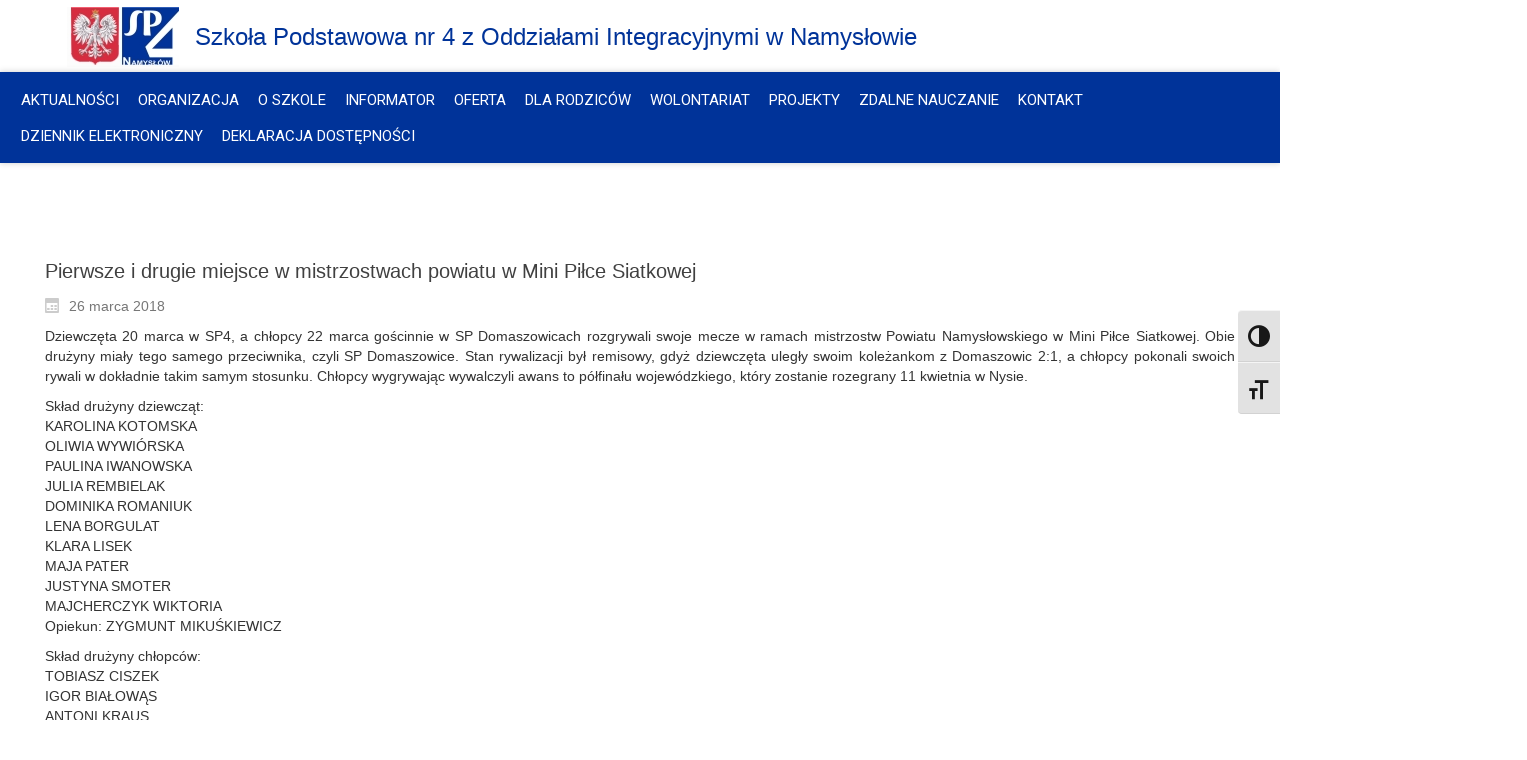

--- FILE ---
content_type: text/html; charset=UTF-8
request_url: https://sp4namyslow.pl/pierwsze-i-drugie-miejsce-w-mistrzostwach-powiatu-w-mini-pilce-siatkowej
body_size: 15755
content:
<!DOCTYPE html>
<html dir="ltr" dir="ltr" lang="pl-PL" prefix="og: https://ogp.me/ns#">
<head>
    <meta charset="UTF-8" />
    
    <link rel="pingback" href="https://sp4namyslow.pl/xmlrpc.php" />
    <script>
    var themeHasJQuery = !!window.jQuery;
</script>
<script src="https://sp4namyslow.pl/wp-content/themes/sp408/jquery.js?ver=1.0.633"></script>
<script>
    window._$ = jQuery.noConflict(themeHasJQuery);
</script>
    <meta name="viewport" content="width=device-width, initial-scale=1.0">
<link class="" href='//fonts.googleapis.com/css?family=Roboto+Condensed:300,300italic,regular,italic,700,700italic|Roboto:100,100italic,300,300italic,regular,italic,500,500italic,700,700italic,900,900italic&subset=latin' rel='stylesheet' type='text/css'>
<script src="https://sp4namyslow.pl/wp-content/themes/sp408/CloudZoom.js?ver=1.0.633" type="text/javascript"></script>
    
    <title>Pierwsze i drugie miejsce w mistrzostwach powiatu w Mini Piłce Siatkowej | Szkoła Podstawowa nr 4 w Namysłowie</title>
		    <!-- PVC Template -->
    <script type="text/template" id="pvc-stats-view-template">
    <i class="pvc-stats-icon medium" aria-hidden="true"><svg aria-hidden="true" focusable="false" data-prefix="far" data-icon="chart-bar" role="img" xmlns="http://www.w3.org/2000/svg" viewBox="0 0 512 512" class="svg-inline--fa fa-chart-bar fa-w-16 fa-2x"><path fill="currentColor" d="M396.8 352h22.4c6.4 0 12.8-6.4 12.8-12.8V108.8c0-6.4-6.4-12.8-12.8-12.8h-22.4c-6.4 0-12.8 6.4-12.8 12.8v230.4c0 6.4 6.4 12.8 12.8 12.8zm-192 0h22.4c6.4 0 12.8-6.4 12.8-12.8V140.8c0-6.4-6.4-12.8-12.8-12.8h-22.4c-6.4 0-12.8 6.4-12.8 12.8v198.4c0 6.4 6.4 12.8 12.8 12.8zm96 0h22.4c6.4 0 12.8-6.4 12.8-12.8V204.8c0-6.4-6.4-12.8-12.8-12.8h-22.4c-6.4 0-12.8 6.4-12.8 12.8v134.4c0 6.4 6.4 12.8 12.8 12.8zM496 400H48V80c0-8.84-7.16-16-16-16H16C7.16 64 0 71.16 0 80v336c0 17.67 14.33 32 32 32h464c8.84 0 16-7.16 16-16v-16c0-8.84-7.16-16-16-16zm-387.2-48h22.4c6.4 0 12.8-6.4 12.8-12.8v-70.4c0-6.4-6.4-12.8-12.8-12.8h-22.4c-6.4 0-12.8 6.4-12.8 12.8v70.4c0 6.4 6.4 12.8 12.8 12.8z" class=""></path></svg></i> 
	 <%= total_view %> total views	<% if ( today_view > 0 ) { %>
		<span class="views_today">,  <%= today_view %> views today</span>
	<% } %>
	</span>
	</script>
		    
		<!-- All in One SEO 4.4.5.1 - aioseo.com -->
		<meta name="description" content="Dziewczęta 20 marca w SP4, a chłopcy 22 marca gościnnie w SP Domaszowicach rozgrywali swoje mecze w ramach mistrzostw Powiatu Namysłowskiego w Mini Piłce Siatkowej. Obie drużyny miały tego samego przeciwnika, czyli SP Domaszowice. Stan rywalizacji był remisowy, gdyż dziewczęta uległy swoim koleżankom z Domaszowic 2:1, a chłopcy pokonali swoich rywali w dokładnie takim samym" />
		<meta name="robots" content="max-image-preview:large" />
		<link rel="canonical" href="https://sp4namyslow.pl/pierwsze-i-drugie-miejsce-w-mistrzostwach-powiatu-w-mini-pilce-siatkowej" />
		<meta name="generator" content="All in One SEO (AIOSEO) 4.4.5.1" />
		<meta property="og:locale" content="pl_PL" />
		<meta property="og:site_name" content="Szkoła Podstawowa nr 4 w Namysłowie | Kolejna witryna oparta na WordPressie" />
		<meta property="og:type" content="article" />
		<meta property="og:title" content="Pierwsze i drugie miejsce w mistrzostwach powiatu w Mini Piłce Siatkowej | Szkoła Podstawowa nr 4 w Namysłowie" />
		<meta property="og:description" content="Dziewczęta 20 marca w SP4, a chłopcy 22 marca gościnnie w SP Domaszowicach rozgrywali swoje mecze w ramach mistrzostw Powiatu Namysłowskiego w Mini Piłce Siatkowej. Obie drużyny miały tego samego przeciwnika, czyli SP Domaszowice. Stan rywalizacji był remisowy, gdyż dziewczęta uległy swoim koleżankom z Domaszowic 2:1, a chłopcy pokonali swoich rywali w dokładnie takim samym" />
		<meta property="og:url" content="https://sp4namyslow.pl/pierwsze-i-drugie-miejsce-w-mistrzostwach-powiatu-w-mini-pilce-siatkowej" />
		<meta property="article:published_time" content="2018-03-26T21:41:35+00:00" />
		<meta property="article:modified_time" content="2023-04-11T09:23:13+00:00" />
		<meta name="twitter:card" content="summary" />
		<meta name="twitter:title" content="Pierwsze i drugie miejsce w mistrzostwach powiatu w Mini Piłce Siatkowej | Szkoła Podstawowa nr 4 w Namysłowie" />
		<meta name="twitter:description" content="Dziewczęta 20 marca w SP4, a chłopcy 22 marca gościnnie w SP Domaszowicach rozgrywali swoje mecze w ramach mistrzostw Powiatu Namysłowskiego w Mini Piłce Siatkowej. Obie drużyny miały tego samego przeciwnika, czyli SP Domaszowice. Stan rywalizacji był remisowy, gdyż dziewczęta uległy swoim koleżankom z Domaszowic 2:1, a chłopcy pokonali swoich rywali w dokładnie takim samym" />
		<script type="application/ld+json" class="aioseo-schema">
			{"@context":"https:\/\/schema.org","@graph":[{"@type":"Article","@id":"https:\/\/sp4namyslow.pl\/pierwsze-i-drugie-miejsce-w-mistrzostwach-powiatu-w-mini-pilce-siatkowej#article","name":"Pierwsze i drugie miejsce w mistrzostwach powiatu w Mini Pi\u0142ce Siatkowej | Szko\u0142a Podstawowa nr 4 w Namys\u0142owie","headline":"Pierwsze i drugie miejsce w mistrzostwach powiatu w Mini Pi\u0142ce Siatkowej","author":{"@id":"https:\/\/sp4namyslow.pl\/author\/sp4#author"},"publisher":{"@id":"https:\/\/sp4namyslow.pl\/#organization"},"image":{"@type":"ImageObject","url":"https:\/\/sp4namyslow.pl\/wp-content\/uploads\/2018\/03\/siatkowka05.jpg","width":1600,"height":1200},"datePublished":"2018-03-26T21:41:35+02:00","dateModified":"2023-04-11T09:23:13+02:00","inLanguage":"pl-PL","mainEntityOfPage":{"@id":"https:\/\/sp4namyslow.pl\/pierwsze-i-drugie-miejsce-w-mistrzostwach-powiatu-w-mini-pilce-siatkowej#webpage"},"isPartOf":{"@id":"https:\/\/sp4namyslow.pl\/pierwsze-i-drugie-miejsce-w-mistrzostwach-powiatu-w-mini-pilce-siatkowej#webpage"},"articleSection":"Aktualno\u015bci, Sportowa 4, Sukcesy"},{"@type":"BreadcrumbList","@id":"https:\/\/sp4namyslow.pl\/pierwsze-i-drugie-miejsce-w-mistrzostwach-powiatu-w-mini-pilce-siatkowej#breadcrumblist","itemListElement":[{"@type":"ListItem","@id":"https:\/\/sp4namyslow.pl\/#listItem","position":1,"item":{"@type":"WebPage","@id":"https:\/\/sp4namyslow.pl\/","name":"Strona g\u0142\u00f3wna","description":"Dziewcz\u0119ta 20 marca w SP4, a ch\u0142opcy 22 marca go\u015bcinnie w SP Domaszowicach rozgrywali swoje mecze w ramach mistrzostw Powiatu Namys\u0142owskiego w Mini Pi\u0142ce Siatkowej. Obie dru\u017cyny mia\u0142y tego samego przeciwnika, czyli SP Domaszowice. Stan rywalizacji by\u0142 remisowy, gdy\u017c dziewcz\u0119ta uleg\u0142y swoim kole\u017cankom z Domaszowic 2:1, a ch\u0142opcy pokonali swoich rywali w dok\u0142adnie takim samym","url":"https:\/\/sp4namyslow.pl\/"}}]},{"@type":"Organization","@id":"https:\/\/sp4namyslow.pl\/#organization","name":"Szko\u0142a Podstawowa nr 4 w Namys\u0142owie","url":"https:\/\/sp4namyslow.pl\/"},{"@type":"Person","@id":"https:\/\/sp4namyslow.pl\/author\/sp4#author","url":"https:\/\/sp4namyslow.pl\/author\/sp4","name":"sp4","image":{"@type":"ImageObject","@id":"https:\/\/sp4namyslow.pl\/pierwsze-i-drugie-miejsce-w-mistrzostwach-powiatu-w-mini-pilce-siatkowej#authorImage","url":"https:\/\/secure.gravatar.com\/avatar\/fff2cd9ac45fa15decd917b805b27758?s=96&d=mm&r=g","width":96,"height":96,"caption":"sp4"}},{"@type":"WebPage","@id":"https:\/\/sp4namyslow.pl\/pierwsze-i-drugie-miejsce-w-mistrzostwach-powiatu-w-mini-pilce-siatkowej#webpage","url":"https:\/\/sp4namyslow.pl\/pierwsze-i-drugie-miejsce-w-mistrzostwach-powiatu-w-mini-pilce-siatkowej","name":"Pierwsze i drugie miejsce w mistrzostwach powiatu w Mini Pi\u0142ce Siatkowej | Szko\u0142a Podstawowa nr 4 w Namys\u0142owie","description":"Dziewcz\u0119ta 20 marca w SP4, a ch\u0142opcy 22 marca go\u015bcinnie w SP Domaszowicach rozgrywali swoje mecze w ramach mistrzostw Powiatu Namys\u0142owskiego w Mini Pi\u0142ce Siatkowej. Obie dru\u017cyny mia\u0142y tego samego przeciwnika, czyli SP Domaszowice. Stan rywalizacji by\u0142 remisowy, gdy\u017c dziewcz\u0119ta uleg\u0142y swoim kole\u017cankom z Domaszowic 2:1, a ch\u0142opcy pokonali swoich rywali w dok\u0142adnie takim samym","inLanguage":"pl-PL","isPartOf":{"@id":"https:\/\/sp4namyslow.pl\/#website"},"breadcrumb":{"@id":"https:\/\/sp4namyslow.pl\/pierwsze-i-drugie-miejsce-w-mistrzostwach-powiatu-w-mini-pilce-siatkowej#breadcrumblist"},"author":{"@id":"https:\/\/sp4namyslow.pl\/author\/sp4#author"},"creator":{"@id":"https:\/\/sp4namyslow.pl\/author\/sp4#author"},"image":{"@type":"ImageObject","url":"https:\/\/sp4namyslow.pl\/wp-content\/uploads\/2018\/03\/siatkowka05.jpg","@id":"https:\/\/sp4namyslow.pl\/#mainImage","width":1600,"height":1200},"primaryImageOfPage":{"@id":"https:\/\/sp4namyslow.pl\/pierwsze-i-drugie-miejsce-w-mistrzostwach-powiatu-w-mini-pilce-siatkowej#mainImage"},"datePublished":"2018-03-26T21:41:35+02:00","dateModified":"2023-04-11T09:23:13+02:00"},{"@type":"WebSite","@id":"https:\/\/sp4namyslow.pl\/#website","url":"https:\/\/sp4namyslow.pl\/","name":"Szko\u0142a Podstawowa nr 4 w Namys\u0142owie","description":"Kolejna witryna oparta na WordPressie","inLanguage":"pl-PL","publisher":{"@id":"https:\/\/sp4namyslow.pl\/#organization"}}]}
		</script>
		<!-- All in One SEO -->

<link rel="alternate" type="application/rss+xml" title="Szkoła Podstawowa nr 4 w Namysłowie &raquo; Kanał z wpisami" href="https://sp4namyslow.pl/feed" />
<link rel="alternate" type="application/rss+xml" title="Szkoła Podstawowa nr 4 w Namysłowie &raquo; Kanał z komentarzami" href="https://sp4namyslow.pl/comments/feed" />

<script>
var MP3jPLAYLISTS = [];
var MP3jPLAYERS = [];
</script>
<link rel="alternate" type="application/rss+xml" title="Szkoła Podstawowa nr 4 w Namysłowie &raquo; Pierwsze i drugie miejsce w mistrzostwach powiatu w Mini Piłce Siatkowej Kanał z komentarzami" href="https://sp4namyslow.pl/pierwsze-i-drugie-miejsce-w-mistrzostwach-powiatu-w-mini-pilce-siatkowej/feed" />
<script type="text/javascript">
window._wpemojiSettings = {"baseUrl":"https:\/\/s.w.org\/images\/core\/emoji\/14.0.0\/72x72\/","ext":".png","svgUrl":"https:\/\/s.w.org\/images\/core\/emoji\/14.0.0\/svg\/","svgExt":".svg","source":{"concatemoji":"https:\/\/sp4namyslow.pl\/wp-includes\/js\/wp-emoji-release.min.js?ver=6.2.8"}};
/*! This file is auto-generated */
!function(e,a,t){var n,r,o,i=a.createElement("canvas"),p=i.getContext&&i.getContext("2d");function s(e,t){p.clearRect(0,0,i.width,i.height),p.fillText(e,0,0);e=i.toDataURL();return p.clearRect(0,0,i.width,i.height),p.fillText(t,0,0),e===i.toDataURL()}function c(e){var t=a.createElement("script");t.src=e,t.defer=t.type="text/javascript",a.getElementsByTagName("head")[0].appendChild(t)}for(o=Array("flag","emoji"),t.supports={everything:!0,everythingExceptFlag:!0},r=0;r<o.length;r++)t.supports[o[r]]=function(e){if(p&&p.fillText)switch(p.textBaseline="top",p.font="600 32px Arial",e){case"flag":return s("\ud83c\udff3\ufe0f\u200d\u26a7\ufe0f","\ud83c\udff3\ufe0f\u200b\u26a7\ufe0f")?!1:!s("\ud83c\uddfa\ud83c\uddf3","\ud83c\uddfa\u200b\ud83c\uddf3")&&!s("\ud83c\udff4\udb40\udc67\udb40\udc62\udb40\udc65\udb40\udc6e\udb40\udc67\udb40\udc7f","\ud83c\udff4\u200b\udb40\udc67\u200b\udb40\udc62\u200b\udb40\udc65\u200b\udb40\udc6e\u200b\udb40\udc67\u200b\udb40\udc7f");case"emoji":return!s("\ud83e\udef1\ud83c\udffb\u200d\ud83e\udef2\ud83c\udfff","\ud83e\udef1\ud83c\udffb\u200b\ud83e\udef2\ud83c\udfff")}return!1}(o[r]),t.supports.everything=t.supports.everything&&t.supports[o[r]],"flag"!==o[r]&&(t.supports.everythingExceptFlag=t.supports.everythingExceptFlag&&t.supports[o[r]]);t.supports.everythingExceptFlag=t.supports.everythingExceptFlag&&!t.supports.flag,t.DOMReady=!1,t.readyCallback=function(){t.DOMReady=!0},t.supports.everything||(n=function(){t.readyCallback()},a.addEventListener?(a.addEventListener("DOMContentLoaded",n,!1),e.addEventListener("load",n,!1)):(e.attachEvent("onload",n),a.attachEvent("onreadystatechange",function(){"complete"===a.readyState&&t.readyCallback()})),(e=t.source||{}).concatemoji?c(e.concatemoji):e.wpemoji&&e.twemoji&&(c(e.twemoji),c(e.wpemoji)))}(window,document,window._wpemojiSettings);
</script>
<style type="text/css">
img.wp-smiley,
img.emoji {
	display: inline !important;
	border: none !important;
	box-shadow: none !important;
	height: 1em !important;
	width: 1em !important;
	margin: 0 0.07em !important;
	vertical-align: -0.1em !important;
	background: none !important;
	padding: 0 !important;
}
</style>
	<link rel='stylesheet' id='wp-block-library-css' href='https://sp4namyslow.pl/wp-includes/css/dist/block-library/style.min.css?ver=6.2.8' type='text/css' media='all' />
<link rel='stylesheet' id='wpda_countdown_gutenberg_css-css' href='https://sp4namyslow.pl/wp-content/plugins/widget-countdown/includes/gutenberg/style.css?ver=6.2.8' type='text/css' media='all' />
<link rel='stylesheet' id='classic-theme-styles-css' href='https://sp4namyslow.pl/wp-includes/css/classic-themes.min.css?ver=6.2.8' type='text/css' media='all' />
<style id='global-styles-inline-css' type='text/css'>
body{--wp--preset--color--black: #000000;--wp--preset--color--cyan-bluish-gray: #abb8c3;--wp--preset--color--white: #ffffff;--wp--preset--color--pale-pink: #f78da7;--wp--preset--color--vivid-red: #cf2e2e;--wp--preset--color--luminous-vivid-orange: #ff6900;--wp--preset--color--luminous-vivid-amber: #fcb900;--wp--preset--color--light-green-cyan: #7bdcb5;--wp--preset--color--vivid-green-cyan: #00d084;--wp--preset--color--pale-cyan-blue: #8ed1fc;--wp--preset--color--vivid-cyan-blue: #0693e3;--wp--preset--color--vivid-purple: #9b51e0;--wp--preset--gradient--vivid-cyan-blue-to-vivid-purple: linear-gradient(135deg,rgba(6,147,227,1) 0%,rgb(155,81,224) 100%);--wp--preset--gradient--light-green-cyan-to-vivid-green-cyan: linear-gradient(135deg,rgb(122,220,180) 0%,rgb(0,208,130) 100%);--wp--preset--gradient--luminous-vivid-amber-to-luminous-vivid-orange: linear-gradient(135deg,rgba(252,185,0,1) 0%,rgba(255,105,0,1) 100%);--wp--preset--gradient--luminous-vivid-orange-to-vivid-red: linear-gradient(135deg,rgba(255,105,0,1) 0%,rgb(207,46,46) 100%);--wp--preset--gradient--very-light-gray-to-cyan-bluish-gray: linear-gradient(135deg,rgb(238,238,238) 0%,rgb(169,184,195) 100%);--wp--preset--gradient--cool-to-warm-spectrum: linear-gradient(135deg,rgb(74,234,220) 0%,rgb(151,120,209) 20%,rgb(207,42,186) 40%,rgb(238,44,130) 60%,rgb(251,105,98) 80%,rgb(254,248,76) 100%);--wp--preset--gradient--blush-light-purple: linear-gradient(135deg,rgb(255,206,236) 0%,rgb(152,150,240) 100%);--wp--preset--gradient--blush-bordeaux: linear-gradient(135deg,rgb(254,205,165) 0%,rgb(254,45,45) 50%,rgb(107,0,62) 100%);--wp--preset--gradient--luminous-dusk: linear-gradient(135deg,rgb(255,203,112) 0%,rgb(199,81,192) 50%,rgb(65,88,208) 100%);--wp--preset--gradient--pale-ocean: linear-gradient(135deg,rgb(255,245,203) 0%,rgb(182,227,212) 50%,rgb(51,167,181) 100%);--wp--preset--gradient--electric-grass: linear-gradient(135deg,rgb(202,248,128) 0%,rgb(113,206,126) 100%);--wp--preset--gradient--midnight: linear-gradient(135deg,rgb(2,3,129) 0%,rgb(40,116,252) 100%);--wp--preset--duotone--dark-grayscale: url('#wp-duotone-dark-grayscale');--wp--preset--duotone--grayscale: url('#wp-duotone-grayscale');--wp--preset--duotone--purple-yellow: url('#wp-duotone-purple-yellow');--wp--preset--duotone--blue-red: url('#wp-duotone-blue-red');--wp--preset--duotone--midnight: url('#wp-duotone-midnight');--wp--preset--duotone--magenta-yellow: url('#wp-duotone-magenta-yellow');--wp--preset--duotone--purple-green: url('#wp-duotone-purple-green');--wp--preset--duotone--blue-orange: url('#wp-duotone-blue-orange');--wp--preset--font-size--small: 13px;--wp--preset--font-size--medium: 20px;--wp--preset--font-size--large: 36px;--wp--preset--font-size--x-large: 42px;--wp--preset--spacing--20: 0.44rem;--wp--preset--spacing--30: 0.67rem;--wp--preset--spacing--40: 1rem;--wp--preset--spacing--50: 1.5rem;--wp--preset--spacing--60: 2.25rem;--wp--preset--spacing--70: 3.38rem;--wp--preset--spacing--80: 5.06rem;--wp--preset--shadow--natural: 6px 6px 9px rgba(0, 0, 0, 0.2);--wp--preset--shadow--deep: 12px 12px 50px rgba(0, 0, 0, 0.4);--wp--preset--shadow--sharp: 6px 6px 0px rgba(0, 0, 0, 0.2);--wp--preset--shadow--outlined: 6px 6px 0px -3px rgba(255, 255, 255, 1), 6px 6px rgba(0, 0, 0, 1);--wp--preset--shadow--crisp: 6px 6px 0px rgba(0, 0, 0, 1);}:where(.is-layout-flex){gap: 0.5em;}body .is-layout-flow > .alignleft{float: left;margin-inline-start: 0;margin-inline-end: 2em;}body .is-layout-flow > .alignright{float: right;margin-inline-start: 2em;margin-inline-end: 0;}body .is-layout-flow > .aligncenter{margin-left: auto !important;margin-right: auto !important;}body .is-layout-constrained > .alignleft{float: left;margin-inline-start: 0;margin-inline-end: 2em;}body .is-layout-constrained > .alignright{float: right;margin-inline-start: 2em;margin-inline-end: 0;}body .is-layout-constrained > .aligncenter{margin-left: auto !important;margin-right: auto !important;}body .is-layout-constrained > :where(:not(.alignleft):not(.alignright):not(.alignfull)){max-width: var(--wp--style--global--content-size);margin-left: auto !important;margin-right: auto !important;}body .is-layout-constrained > .alignwide{max-width: var(--wp--style--global--wide-size);}body .is-layout-flex{display: flex;}body .is-layout-flex{flex-wrap: wrap;align-items: center;}body .is-layout-flex > *{margin: 0;}:where(.wp-block-columns.is-layout-flex){gap: 2em;}.has-black-color{color: var(--wp--preset--color--black) !important;}.has-cyan-bluish-gray-color{color: var(--wp--preset--color--cyan-bluish-gray) !important;}.has-white-color{color: var(--wp--preset--color--white) !important;}.has-pale-pink-color{color: var(--wp--preset--color--pale-pink) !important;}.has-vivid-red-color{color: var(--wp--preset--color--vivid-red) !important;}.has-luminous-vivid-orange-color{color: var(--wp--preset--color--luminous-vivid-orange) !important;}.has-luminous-vivid-amber-color{color: var(--wp--preset--color--luminous-vivid-amber) !important;}.has-light-green-cyan-color{color: var(--wp--preset--color--light-green-cyan) !important;}.has-vivid-green-cyan-color{color: var(--wp--preset--color--vivid-green-cyan) !important;}.has-pale-cyan-blue-color{color: var(--wp--preset--color--pale-cyan-blue) !important;}.has-vivid-cyan-blue-color{color: var(--wp--preset--color--vivid-cyan-blue) !important;}.has-vivid-purple-color{color: var(--wp--preset--color--vivid-purple) !important;}.has-black-background-color{background-color: var(--wp--preset--color--black) !important;}.has-cyan-bluish-gray-background-color{background-color: var(--wp--preset--color--cyan-bluish-gray) !important;}.has-white-background-color{background-color: var(--wp--preset--color--white) !important;}.has-pale-pink-background-color{background-color: var(--wp--preset--color--pale-pink) !important;}.has-vivid-red-background-color{background-color: var(--wp--preset--color--vivid-red) !important;}.has-luminous-vivid-orange-background-color{background-color: var(--wp--preset--color--luminous-vivid-orange) !important;}.has-luminous-vivid-amber-background-color{background-color: var(--wp--preset--color--luminous-vivid-amber) !important;}.has-light-green-cyan-background-color{background-color: var(--wp--preset--color--light-green-cyan) !important;}.has-vivid-green-cyan-background-color{background-color: var(--wp--preset--color--vivid-green-cyan) !important;}.has-pale-cyan-blue-background-color{background-color: var(--wp--preset--color--pale-cyan-blue) !important;}.has-vivid-cyan-blue-background-color{background-color: var(--wp--preset--color--vivid-cyan-blue) !important;}.has-vivid-purple-background-color{background-color: var(--wp--preset--color--vivid-purple) !important;}.has-black-border-color{border-color: var(--wp--preset--color--black) !important;}.has-cyan-bluish-gray-border-color{border-color: var(--wp--preset--color--cyan-bluish-gray) !important;}.has-white-border-color{border-color: var(--wp--preset--color--white) !important;}.has-pale-pink-border-color{border-color: var(--wp--preset--color--pale-pink) !important;}.has-vivid-red-border-color{border-color: var(--wp--preset--color--vivid-red) !important;}.has-luminous-vivid-orange-border-color{border-color: var(--wp--preset--color--luminous-vivid-orange) !important;}.has-luminous-vivid-amber-border-color{border-color: var(--wp--preset--color--luminous-vivid-amber) !important;}.has-light-green-cyan-border-color{border-color: var(--wp--preset--color--light-green-cyan) !important;}.has-vivid-green-cyan-border-color{border-color: var(--wp--preset--color--vivid-green-cyan) !important;}.has-pale-cyan-blue-border-color{border-color: var(--wp--preset--color--pale-cyan-blue) !important;}.has-vivid-cyan-blue-border-color{border-color: var(--wp--preset--color--vivid-cyan-blue) !important;}.has-vivid-purple-border-color{border-color: var(--wp--preset--color--vivid-purple) !important;}.has-vivid-cyan-blue-to-vivid-purple-gradient-background{background: var(--wp--preset--gradient--vivid-cyan-blue-to-vivid-purple) !important;}.has-light-green-cyan-to-vivid-green-cyan-gradient-background{background: var(--wp--preset--gradient--light-green-cyan-to-vivid-green-cyan) !important;}.has-luminous-vivid-amber-to-luminous-vivid-orange-gradient-background{background: var(--wp--preset--gradient--luminous-vivid-amber-to-luminous-vivid-orange) !important;}.has-luminous-vivid-orange-to-vivid-red-gradient-background{background: var(--wp--preset--gradient--luminous-vivid-orange-to-vivid-red) !important;}.has-very-light-gray-to-cyan-bluish-gray-gradient-background{background: var(--wp--preset--gradient--very-light-gray-to-cyan-bluish-gray) !important;}.has-cool-to-warm-spectrum-gradient-background{background: var(--wp--preset--gradient--cool-to-warm-spectrum) !important;}.has-blush-light-purple-gradient-background{background: var(--wp--preset--gradient--blush-light-purple) !important;}.has-blush-bordeaux-gradient-background{background: var(--wp--preset--gradient--blush-bordeaux) !important;}.has-luminous-dusk-gradient-background{background: var(--wp--preset--gradient--luminous-dusk) !important;}.has-pale-ocean-gradient-background{background: var(--wp--preset--gradient--pale-ocean) !important;}.has-electric-grass-gradient-background{background: var(--wp--preset--gradient--electric-grass) !important;}.has-midnight-gradient-background{background: var(--wp--preset--gradient--midnight) !important;}.has-small-font-size{font-size: var(--wp--preset--font-size--small) !important;}.has-medium-font-size{font-size: var(--wp--preset--font-size--medium) !important;}.has-large-font-size{font-size: var(--wp--preset--font-size--large) !important;}.has-x-large-font-size{font-size: var(--wp--preset--font-size--x-large) !important;}
.wp-block-navigation a:where(:not(.wp-element-button)){color: inherit;}
:where(.wp-block-columns.is-layout-flex){gap: 2em;}
.wp-block-pullquote{font-size: 1.5em;line-height: 1.6;}
</style>
<link rel='stylesheet' id='foobox-free-min-css' href='https://sp4namyslow.pl/wp-content/plugins/foobox-image-lightbox/free/css/foobox.free.min.css?ver=2.7.27' type='text/css' media='all' />
<link rel='stylesheet' id='foogallery-core-css' href='https://sp4namyslow.pl/wp-content/plugins/foogallery/extensions/default-templates/shared/css/foogallery.min.css?ver=2.2.44' type='text/css' media='all' />
<link rel='stylesheet' id='a3-pvc-style-css' href='https://sp4namyslow.pl/wp-content/plugins/page-views-count/assets/css/style.min.css?ver=2.8.1' type='text/css' media='all' />
<link rel='stylesheet' id='spba-animate-css' href='https://sp4namyslow.pl/wp-content/plugins/so-page-builder-animate/css/animate.min.css?ver=1' type='text/css' media='all' />
<link rel='stylesheet' id='ui-font-css' href='https://sp4namyslow.pl/wp-content/plugins/wp-accessibility/toolbar/fonts/css/a11y-toolbar.css?ver=1.7.6' type='text/css' media='all' />
<link rel='stylesheet' id='ui-a11y-css' href='https://sp4namyslow.pl/wp-content/plugins/wp-accessibility/toolbar/css/a11y.css?ver=1.7.6' type='text/css' media='all' />
<link rel='stylesheet' id='ui-fontsize.css-css' href='https://sp4namyslow.pl/wp-content/plugins/wp-accessibility/toolbar/css/a11y-fontsize.css?ver=1.7.6' type='text/css' media='all' />
<link rel='stylesheet' id='wpa-style-css' href='https://sp4namyslow.pl/wp-content/plugins/wp-accessibility/css/wpa-style.css?ver=1.7.6' type='text/css' media='all' />
<style id='wpa-style-inline-css' type='text/css'>

.wpa-visible-ltr#skiplinks a,  .wpa-visible-ltr#skiplinks a:visited {
	
}
.wpa-visible-ltr#skiplinks a:active, .wpa-visible-ltr#skiplinks a:hover, .wpa-visible-ltr#skiplinks a:focus {
	
}
	:root { --admin-bar-top : 7px; }
</style>
<link rel='stylesheet' id='mimetypes-link-icons-css' href='https://sp4namyslow.pl/wp-content/plugins/mimetypes-link-icons/css/style.php?cssvars=bXRsaV9oZWlnaHQ9MjQmbXRsaV9pbWFnZV90eXBlPXBuZyZtdGxpX2xlZnRvcnJpZ2h0PWxlZnQmYWN0aXZlX3R5cGVzPWRvY3xkb2N4fG9kdHxwZGZ8eGxzfHhsc3g&#038;ver=3.0' type='text/css' media='all' />
<link rel='stylesheet' id='a3pvc-css' href='//sp4namyslow.pl/wp-content/uploads/sass/pvc.min.css?ver=1582648026' type='text/css' media='all' />
<link rel='stylesheet' id='theme-bootstrap-css' href='//sp4namyslow.pl/wp-content/themes/sp408/bootstrap.min.css?ver=1.0.633' type='text/css' media='all' />
<link rel='stylesheet' id='theme-style-css' href='//sp4namyslow.pl/wp-content/themes/sp408/style.min.css?ver=1.0.633' type='text/css' media='all' />
<link rel='stylesheet' id='mp3-jplayer-css' href='https://sp4namyslow.pl/wp-content/plugins/mp3-jplayer/css/dark.css?ver=2.7.3' type='text/css' media='all' />
<script type='text/javascript' src='https://sp4namyslow.pl/wp-includes/js/jquery/jquery.min.js?ver=3.6.4' id='jquery-core-js'></script>
<script type='text/javascript' src='https://sp4namyslow.pl/wp-includes/js/jquery/jquery-migrate.min.js?ver=3.4.0' id='jquery-migrate-js'></script>
<script type='text/javascript' src='https://sp4namyslow.pl/wp-includes/js/underscore.min.js?ver=1.13.4' id='underscore-js'></script>
<script type='text/javascript' src='https://sp4namyslow.pl/wp-includes/js/backbone.min.js?ver=1.4.1' id='backbone-js'></script>
<script type='text/javascript' id='a3-pvc-backbone-js-extra'>
/* <![CDATA[ */
var pvc_vars = {"rest_api_url":"https:\/\/sp4namyslow.pl\/wp-json\/pvc\/v1","ajax_url":"https:\/\/sp4namyslow.pl\/wp-admin\/admin-ajax.php","security":"cd5641170c","ajax_load_type":"rest_api"};
/* ]]> */
</script>
<script type='text/javascript' src='https://sp4namyslow.pl/wp-content/plugins/page-views-count/assets/js/pvc.backbone.min.js?ver=2.8.1' id='a3-pvc-backbone-js'></script>
<script type='text/javascript' id='foobox-free-min-js-before'>
/* Run FooBox FREE (v2.7.27) */
var FOOBOX = window.FOOBOX = {
	ready: true,
	disableOthers: false,
	o: {wordpress: { enabled: true }, countMessage:'image %index of %total', captions: { dataTitle: ["captionTitle","title"], dataDesc: ["captionDesc","description"] }, excludes:'.fbx-link,.nofoobox,.nolightbox,a[href*="pinterest.com/pin/create/button/"]', affiliate : { enabled: false }},
	selectors: [
		".foogallery-container.foogallery-lightbox-foobox", ".foogallery-container.foogallery-lightbox-foobox-free", ".gallery", ".wp-block-gallery", ".wp-caption", ".wp-block-image", "a:has(img[class*=wp-image-])", ".foobox"
	],
	pre: function( $ ){
		// Custom JavaScript (Pre)
		
	},
	post: function( $ ){
		// Custom JavaScript (Post)
		
		// Custom Captions Code
		
	},
	custom: function( $ ){
		// Custom Extra JS
		
	}
};
</script>
<script type='text/javascript' src='https://sp4namyslow.pl/wp-content/plugins/foobox-image-lightbox/free/js/foobox.free.min.js?ver=2.7.27' id='foobox-free-min-js'></script>
<script type='text/javascript' src='//sp4namyslow.pl/wp-content/themes/sp408/bootstrap.min.js?ver=1.0.633' id='theme-bootstrap-js'></script>
<script type='text/javascript' src='//sp4namyslow.pl/wp-content/themes/sp408/script.js?ver=1.0.633' id='theme-script-js'></script>
<link rel="https://api.w.org/" href="https://sp4namyslow.pl/wp-json/" /><link rel="alternate" type="application/json" href="https://sp4namyslow.pl/wp-json/wp/v2/posts/7531" /><link rel="EditURI" type="application/rsd+xml" title="RSD" href="https://sp4namyslow.pl/xmlrpc.php?rsd" />
<link rel="wlwmanifest" type="application/wlwmanifest+xml" href="https://sp4namyslow.pl/wp-includes/wlwmanifest.xml" />
<link rel='shortlink' href='https://sp4namyslow.pl/?p=7531' />
<link rel="alternate" type="application/json+oembed" href="https://sp4namyslow.pl/wp-json/oembed/1.0/embed?url=https%3A%2F%2Fsp4namyslow.pl%2Fpierwsze-i-drugie-miejsce-w-mistrzostwach-powiatu-w-mini-pilce-siatkowej" />
<link rel="alternate" type="text/xml+oembed" href="https://sp4namyslow.pl/wp-json/oembed/1.0/embed?url=https%3A%2F%2Fsp4namyslow.pl%2Fpierwsze-i-drugie-miejsce-w-mistrzostwach-powiatu-w-mini-pilce-siatkowej&#038;format=xml" />
<link rel='header_link' href='http://sp4namyslow.pl/' /><link rel="icon" href="https://sp4namyslow.pl/wp-content/uploads/2019/05/cropped-logo_sp4_male-32x32.jpg" sizes="32x32" />
<link rel="icon" href="https://sp4namyslow.pl/wp-content/uploads/2019/05/cropped-logo_sp4_male-192x192.jpg" sizes="192x192" />
<link rel="apple-touch-icon" href="https://sp4namyslow.pl/wp-content/uploads/2019/05/cropped-logo_sp4_male-180x180.jpg" />
<meta name="msapplication-TileImage" content="https://sp4namyslow.pl/wp-content/uploads/2019/05/cropped-logo_sp4_male-270x270.jpg" />
    
    <!--[if lte IE 9]>
    <link rel="stylesheet" type="text/css" href="https://sp4namyslow.pl/wp-content/themes/sp408/style.ie.css?ver=1.0.633" />
    <![endif]-->
</head>
<body class="post-template-default single single-post postid-7531 single-format-standard  bootstrap bd-body-6 bd-pagebackground post-template">
<div class="container  bd-containereffect-17"><div class=" bd-layoutcontainer-23">
    <div class="bd-container-inner">
        <div class="container-fluid">
            <div class="row
                
                
 bd-row-align-top
                
                ">
                <div class=" 
 col-md-3">
    <div class="bd-layoutcolumn-79"><div class="bd-vertical-align-wrapper"><a class="bd-imagelink-10  " href="http://sp4namyslow.pl">
<img class=" bd-imagestyles" src="https://sp4namyslow.pl/wp-content/themes/sp408/images/dc8c29b09859a167f16568682662f36c_logosp4.jpg">
</a></div></div>
</div>
	
		<div class=" 
 col-md-21
 col-sm-24">
    <div class="bd-layoutcolumn-78"><div class="bd-vertical-align-wrapper"><p class=" bd-textblock-11 bd-tagstyles bd-bootstrap-btn bd-btn-default">
    <div><font color="#003399" size="5">Szkoła Podstawowa nr 4&nbsp;<span style="line-height: 1.42857;">z Oddziałami Integracyjnymi&nbsp;</span><span style="line-height: 1.42857;">w Namysłowie</span></font></div>
</p></div></div>
</div>
            </div>
        </div>
    </div>
</div></div>
	
		<div data-affix
     data-offset=""
     data-fix-at-screen="top"
     data-clip-at-control="top"
     
 data-enable-lg
     
 data-enable-md
     
 data-enable-sm
     
     class=" bd-affix-2"><header class=" bd-headerarea-1">
        <div class=" bd-layoutcontainer-11">
    <div class="bd-container-inner">
        <div class="container-fluid">
            <div class="row
                
                
 bd-row-align-top
                
                ">
                <div class=" 
 col-md-24">
    <div class="bd-layoutcolumn-30"><div class="bd-vertical-align-wrapper"><div class=" bd-layoutbox-7 clearfix">
    <div class="bd-container-inner">
            
    <nav class=" bd-hmenu-1" data-responsive-menu="true" data-responsive-levels="">
        
            <div class=" bd-responsivemenu-11 collapse-button">
    <div class="bd-container-inner">
        <div class=" bd-menuitem-4">
            <a  data-toggle="collapse"
                data-target=".bd-hmenu-1 .collapse-button + .navbar-collapse"
                href="#" onclick="return false;">
                    <span>Menu</span>
            </a>
        </div>
    </div>
</div>
            <div class="navbar-collapse collapse">
        
        <div class=" bd-horizontalmenu-1 clearfix">
            <div class="bd-container-inner">
            
<ul class=" bd-menu-1 nav nav-pills navbar-right">
    	<li class=" bd-menuitem-1 ">
    <a class=" "  href="https://sp4namyslow.pl/aktualnosci">
        <span>
            AKTUALNOŚCI        </span>
    </a>
	    </li>
    

	<li class=" bd-menuitem-1 ">
    <a class=" "  href="#">
        <span>
            ORGANIZACJA        </span>
    </a>
	<div class="bd-menu-2-popup">
    <ul class=" bd-menu-2 ">
		<li class=" bd-menuitem-2 ">
    <a class=" "  href="https://sp4namyslow.pl/dyrekcja_szkoly">
        <span>
            DYREKCJA SZKOŁY        </span>
    </a>
		    </li>
    

		<li class=" bd-menuitem-2 ">
    <a class=" "  href="https://sp4namyslow.pl/rada-pedagogiczna">
        <span>
            RADA PEDAGOGICZNA        </span>
    </a>
		    </li>
    

		<li class=" bd-menuitem-2 ">
    <a class=" "  href="https://sp4namyslow.pl/sekretariat">
        <span>
            SEKRETARIAT        </span>
    </a>
		    </li>
    

		<li class=" bd-menuitem-2 ">
    <a class=" "  href="https://sp4namyslow.pl/pracownicy-obslugi">
        <span>
            PRACOWNICY OBSŁUGI        </span>
    </a>
		    </li>
    

		<li class=" bd-menuitem-2 ">
    <a class=" "  href="https://sp4namyslow.pl/swietlica-i-stolowka-szkolna">
        <span>
            ŚWIETLICA I STOŁÓWKA SZKOLNA        </span>
    </a>
		    </li>
    

		<li class=" bd-menuitem-2 ">
    <a class=" "  href="https://sp4namyslow.pl/edukacja-zdrowotna">
        <span>
            Edukacja zdrowotna        </span>
    </a>
		    </li>
    

		<li class=" bd-menuitem-2 ">
    <a class=" "  href="https://sp4namyslow.pl/pedagog-szkolny">
        <span>
            PEDAGOG SZKOLNY / PEDAGOG SPECJALNY        </span>
    </a>
		<div class="bd-menu-2-popup">
    <ul class=" bd-menu-2 ">
			<li class=" bd-menuitem-2 ">
    <a class=" "  href="https://sp4namyslow.pl/pedagogpsycholog">
        <span>
            Artykuły        </span>
    </a>
			    </li>
    

		        </ul>
    </div>
    

		    </li>
    

		<li class=" bd-menuitem-2 ">
    <a class=" "  href="https://sp4namyslow.pl/pedagogipsycholog">
        <span>
            PSYCHOLOG SZKOLNY        </span>
    </a>
		    </li>
    

		<li class=" bd-menuitem-2 ">
    <a class=" "  href="https://sp4namyslow.pl/biblioteka">
        <span>
            BIBLIOTEKA        </span>
    </a>
		<div class="bd-menu-2-popup">
    <ul class=" bd-menu-2 ">
			<li class=" bd-menuitem-2 ">
    <a class=" "  href="https://m004517.molnet.mol.pl/?index=any">
        <span>
            KATALOG BIBLIOTECZNY        </span>
    </a>
			    </li>
    

			<li class=" bd-menuitem-2 ">
    <a class=" "  href="https://sp4namyslow.pl/regulamin-korzystania-z-bezplatnych-podrecznikow-lub-materialow-edukacyjnych-oraz-przekazywania-materialow-cwiczeniowych">
        <span>
            REGULAMIN KORZYSTANIA Z BEZPŁATNYCH PODRĘCZNIKÓW LUB MATERIAŁÓW EDUKACYJNYCH ORAZ PRZEKAZYWANIA MATERIAŁÓW ĆWICZENIOWYCH        </span>
    </a>
			    </li>
    

		        </ul>
    </div>
    

		    </li>
    

		<li class=" bd-menuitem-2 ">
    <a class=" "  href="https://sp4namyslow.pl/rada-rodzicow">
        <span>
            RADA RODZICÓW        </span>
    </a>
		    </li>
    

		<li class=" bd-menuitem-2 ">
    <a class=" "  href="https://sp4namyslow.pl/samorzad-uczniowski">
        <span>
            SAMORZĄD UCZNIOWSKI        </span>
    </a>
		<div class="bd-menu-2-popup">
    <ul class=" bd-menu-2 ">
			<li class=" bd-menuitem-2 ">
    <a class=" "  href="https://sp4namyslow.pl/dzialania-su">
        <span>
            DZIAŁANIA SU        </span>
    </a>
			    </li>
    

		        </ul>
    </div>
    

		    </li>
    

		<li class=" bd-menuitem-2 ">
    <a class=" "  href="https://sp4namyslow.pl/obwod-szkoly">
        <span>
            OBWÓD SZKOŁY        </span>
    </a>
		    </li>
    

		<li class=" bd-menuitem-2 ">
    <a class=" "  href="https://sp4namyslow.pl/akty-prawne">
        <span>
            STATUT SZKOŁY        </span>
    </a>
		    </li>
    

	        </ul>
    </div>
    

	    </li>
    

	<li class=" bd-menuitem-1 ">
    <a class=" "  href="#">
        <span>
            O SZKOLE        </span>
    </a>
	<div class="bd-menu-2-popup">
    <ul class=" bd-menu-2 ">
		<li class=" bd-menuitem-2 ">
    <a class=" "  href="https://sp4namyslow.pl/nasz-patron">
        <span>
            NASZ PATRON        </span>
    </a>
		    </li>
    

		<li class=" bd-menuitem-2 ">
    <a class=" "  href="https://sp4namyslow.pl/historia-szkoly">
        <span>
            HISTORIA SZKOŁY        </span>
    </a>
		    </li>
    

		<li class=" bd-menuitem-2 ">
    <a class=" "  href="https://sp4namyslow.pl/sztandar-naszej-szkoly-2">
        <span>
            SZTANDAR NASZEJ SZKOŁY        </span>
    </a>
		    </li>
    

		<li class=" bd-menuitem-2 ">
    <a class=" "  href="https://sp4namyslow.pl/hymn-szkolny">
        <span>
            HYMN SZKOLNY        </span>
    </a>
		    </li>
    

		<li class=" bd-menuitem-2 ">
    <a class=" "  href="https://sp4namyslow.pl/dokumenty-szkolne">
        <span>
            DOKUMENTY SZKOLNE        </span>
    </a>
		    </li>
    

		<li class=" bd-menuitem-2 ">
    <a class=" "  href="https://sp4namyslow.pl/festyn-popoludnie-z-czworka">
        <span>
            FESTYN „POPOŁUDNIE Z CZWÓRKĄ”        </span>
    </a>
		    </li>
    

		<li class=" bd-menuitem-2 ">
    <a class=" "  href="https://sp4namyslow.pl/sukcesy">
        <span>
            NASZE SUKCESY        </span>
    </a>
		    </li>
    

		<li class=" bd-menuitem-2 ">
    <a class=" "  href="https://sp4namyslow.pl/promocja-szkoly">
        <span>
            PROMOCJA SZKOŁY        </span>
    </a>
		    </li>
    

		<li class=" bd-menuitem-2 ">
    <a class=" "  href="https://sp4namyslow.pl/centrum-rekreacji-dzieciecej-2">
        <span>
            CENTRUM REKREACJI DZIECIĘCEJ        </span>
    </a>
		    </li>
    

	        </ul>
    </div>
    

	    </li>
    

	<li class=" bd-menuitem-1 ">
    <a class=" "  href="#">
        <span>
            INFORMATOR        </span>
    </a>
	<div class="bd-menu-2-popup">
    <ul class=" bd-menu-2 ">
		<li class=" bd-menuitem-2 ">
    <a class=" "  href="https://sp4namyslow.pl/zastepstwa">
        <span>
            ZASTĘPSTWA        </span>
    </a>
		    </li>
    

		<li class=" bd-menuitem-2 ">
    <a class=" "  href="https://sp4namyslow.pl/plan-lekcji-i-viii">
        <span>
            Plan lekcji I-VIII        </span>
    </a>
		    </li>
    

		<li class=" bd-menuitem-2 ">
    <a class=" "  href="https://sp4namyslow.pl/ogloszenia">
        <span>
            OGŁOSZENIA        </span>
    </a>
		    </li>
    

		<li class=" bd-menuitem-2 ">
    <a class=" "  href="https://sp4namyslow.pl/rekrutacja">
        <span>
            REKRUTACJA        </span>
    </a>
		    </li>
    

		<li class=" bd-menuitem-2 ">
    <a class=" "  href="https://sp4namyslow.pl/dokumenty-do-pobrania">
        <span>
            DOKUMENTY DO POBRANIA        </span>
    </a>
		    </li>
    

	        </ul>
    </div>
    

	    </li>
    

	<li class=" bd-menuitem-1 ">
    <a class=" "  href="#">
        <span>
            OFERTA        </span>
    </a>
	<div class="bd-menu-2-popup">
    <ul class=" bd-menu-2 ">
		<li class=" bd-menuitem-2 ">
    <a class=" "  href="https://sp4namyslow.pl/zajecia-dodatkowe">
        <span>
            ZAJĘCIA DODATKOWE        </span>
    </a>
		    </li>
    

		<li class=" bd-menuitem-2 ">
    <a class=" "  href="https://sp4namyslow.pl/szkolny-festiwal-piosenki">
        <span>
            SZKOLNY FESTIWAL PIOSENKI        </span>
    </a>
		    </li>
    

		<li class=" bd-menuitem-2 ">
    <a class=" "  href="https://sp4namyslow.pl/zespol-wokalny-gama">
        <span>
            ZESPÓŁ WOKALNY „GAMA”        </span>
    </a>
		    </li>
    

		<li class=" bd-menuitem-2 ">
    <a class=" " >
        <span>
            SZKOLNE ZESPOŁY TANECZNE        </span>
    </a>
		<div class="bd-menu-2-popup">
    <ul class=" bd-menu-2 ">
			<li class=" bd-menuitem-2 ">
    <a class=" "  href="https://sp4namyslow.pl/zespol-slazak">
        <span>
            ZESPÓŁ ŚLĄZAK        </span>
    </a>
			    </li>
    

			<li class=" bd-menuitem-2 ">
    <a class=" "  href="https://sp4namyslow.pl/zespol-fortinki">
        <span>
            ZESPÓŁ FORTINKI        </span>
    </a>
			    </li>
    

			<li class=" bd-menuitem-2 ">
    <a class=" "  href="https://sp4namyslow.pl/zespol-czworeczki">
        <span>
            ZESPÓŁ CZWÓRECZKI        </span>
    </a>
			    </li>
    

		        </ul>
    </div>
    

		    </li>
    

		<li class=" bd-menuitem-2 ">
    <a class=" "  href="https://sp4namyslow.pl/miedyszkolny-konkurs-poezji-anglojezycznej">
        <span>
            MIĘDYSZKOLNY KONKURS POEZJI ANGLOJĘZYCZNEJ        </span>
    </a>
		    </li>
    

		<li class=" bd-menuitem-2 ">
    <a class=" "  href="https://sp4namyslow.pl/swiaczeczny-konkurs-piosenki-obcojezycznej">
        <span>
            ŚWIĄTECZNY KONKURS PIOSENKI OBCOJĘZYCZNEJ        </span>
    </a>
		    </li>
    

		<li class=" bd-menuitem-2 ">
    <a class=" "  href="https://sp4namyslow.pl/wycieczki">
        <span>
            Wycieczki        </span>
    </a>
		    </li>
    

	        </ul>
    </div>
    

	    </li>
    

	<li class=" bd-menuitem-1 ">
    <a class=" "  href="#">
        <span>
            DLA RODZICÓW        </span>
    </a>
	<div class="bd-menu-2-popup">
    <ul class=" bd-menu-2 ">
		<li class=" bd-menuitem-2 ">
    <a class=" "  href="https://sp4namyslow.pl/godziny-konsultacji">
        <span>
            GODZINY KONSULTACJI        </span>
    </a>
		    </li>
    

		<li class=" bd-menuitem-2 ">
    <a class=" "  href="https://sp4namyslow.pl/rodo">
        <span>
            RODO        </span>
    </a>
		    </li>
    

		<li class=" bd-menuitem-2 ">
    <a class=" "  href="https://sp4namyslow.pl/szczepienia-uczniow-w-wieku-12-18-lat">
        <span>
            SZCZEPIENIA UCZNIÓW W WIEKU 12-18 LAT        </span>
    </a>
		    </li>
    

		<li class=" bd-menuitem-2 ">
    <a class=" "  href="https://sp4namyslow.pl/egzamin-osmoklasisty">
        <span>
            EGZAMIN ÓSMOKLASISTY        </span>
    </a>
		    </li>
    

		<li class=" bd-menuitem-2 ">
    <a class=" "  href="https://sp4namyslow.pl/ubezpieczenie-uczniow">
        <span>
            UBEZPIECZENIE UCZNIÓW        </span>
    </a>
		    </li>
    

		<li class=" bd-menuitem-2 ">
    <a class=" "  href="https://sp4namyslow.pl/godziny-lekcyjne-i-przerwy">
        <span>
            GODZINY LEKCYJNE I PRZERWY        </span>
    </a>
		    </li>
    

		<li class=" bd-menuitem-2 ">
    <a class=" "  href="https://sp4namyslow.pl/wykaz-podrecznikow">
        <span>
            WYKAZ PODRĘCZNIKÓW        </span>
    </a>
		    </li>
    

		<li class=" bd-menuitem-2 ">
    <a class=" "  href="https://sp4namyslow.pl/kalendarz-roku-szkolnego">
        <span>
            KALENDARZ ROKU SZKOLNEGO        </span>
    </a>
		    </li>
    

		<li class=" bd-menuitem-2 ">
    <a class=" "  href="https://sp4namyslow.pl/mlegitymacja-2">
        <span>
            MLEGITYMACJA        </span>
    </a>
		    </li>
    

	        </ul>
    </div>
    

	    </li>
    

	<li class=" bd-menuitem-1 ">
    <a class=" " >
        <span>
            WOLONTARIAT        </span>
    </a>
	<div class="bd-menu-2-popup">
    <ul class=" bd-menu-2 ">
		<li class=" bd-menuitem-2 ">
    <a class=" "  href="https://sp4namyslow.pl/wolontariat-regulamin">
        <span>
            WOLONTARIAT REGULAMIN        </span>
    </a>
		    </li>
    

		<li class=" bd-menuitem-2 ">
    <a class=" "  href="https://sp4namyslow.pl/dzialalnosc-wolontariatu">
        <span>
            DZIAŁANIA WOLONTARIATU        </span>
    </a>
		    </li>
    

	        </ul>
    </div>
    

	    </li>
    

	<li class=" bd-menuitem-1 ">
    <a class=" "  href="#">
        <span>
            PROJEKTY        </span>
    </a>
	<div class="bd-menu-2-popup">
    <ul class=" bd-menu-2 ">
		<li class=" bd-menuitem-2 ">
    <a class=" " >
        <span>
            PROJEKTY 2022/2023        </span>
    </a>
		<div class="bd-menu-2-popup">
    <ul class=" bd-menu-2 ">
			<li class=" bd-menuitem-2 ">
    <a class=" "  href="https://sp4namyslow.pl/laboratoria-przyszlosci">
        <span>
            LABORATORIA PRZYSZŁOŚCI        </span>
    </a>
			    </li>
    

			<li class=" bd-menuitem-2 ">
    <a class=" "  href="https://sp4namyslow.pl/kreatywne-prace-plastyczne">
        <span>
            KREATYWNE PRACE PLASTYCZNE 2022/2023        </span>
    </a>
			    </li>
    

			<li class=" bd-menuitem-2 ">
    <a class=" "  href="https://sp4namyslow.pl/w-tekturowym-swiecie-dobrze-bawic-sie-bedziecie">
        <span>
            W TEKTUROWYM ŚWIECIE DOBRZE BAWIĆ SIĘ BĘDZIECIE        </span>
    </a>
			    </li>
    

			<li class=" bd-menuitem-2 ">
    <a class=" "  href="https://sp4namyslow.pl/terapia-reki">
        <span>
            TERAPIA RĘKI        </span>
    </a>
			    </li>
    

			<li class=" bd-menuitem-2 ">
    <a class=" "  href="https://sp4namyslow.pl/gramy-zmyslami">
        <span>
            GRAMY ZMYSŁAMI        </span>
    </a>
			    </li>
    

			<li class=" bd-menuitem-2 ">
    <a class=" "  href="https://sp4namyslow.pl/europa-i-ja">
        <span>
            EUROPA I JA        </span>
    </a>
			    </li>
    

			<li class=" bd-menuitem-2 ">
    <a class=" "  href="https://sp4namyslow.pl/czytam-z-klasa-lekturki-spod-chmurki">
        <span>
            CZYTAM Z KLASĄ – LEKTURKI SPOD CHMURKI        </span>
    </a>
			    </li>
    

			<li class=" bd-menuitem-2 ">
    <a class=" "  href="https://sp4namyslow.pl/zabawa-w-spokojny-umysl">
        <span>
            ZABAWA W SPOKOJNY UMYSŁ        </span>
    </a>
			    </li>
    

			<li class=" bd-menuitem-2 ">
    <a class=" "  href="https://sp4namyslow.pl/innowacja-pedagogiczna-ksiazko-przedstaw-sie">
        <span>
            INNOWACJA PEDAGOGICZNA „KSIĄŻKO, PRZEDSTAW SIĘ…”        </span>
    </a>
			    </li>
    

			<li class=" bd-menuitem-2 ">
    <a class=" "  href="https://sp4namyslow.pl/dzieci-ucza-rodzicow">
        <span>
            DZIECI UCZĄ RODZICÓW        </span>
    </a>
			    </li>
    

		        </ul>
    </div>
    

		    </li>
    

		<li class=" bd-menuitem-2 ">
    <a class=" "  href="https://sp4namyslow.pl/klucz-do-kompetencji">
        <span>
            Klucz do kompetencji        </span>
    </a>
		    </li>
    

		<li class=" bd-menuitem-2 ">
    <a class=" "  href="https://sp4namyslow.pl/bystrzak">
        <span>
            Akademia BYSTRZAKA        </span>
    </a>
		    </li>
    

	        </ul>
    </div>
    

	    </li>
    

	<li class=" bd-menuitem-1 ">
    <a class=" "  href="#">
        <span>
            ZDALNE NAUCZANIE        </span>
    </a>
	<div class="bd-menu-2-popup">
    <ul class=" bd-menu-2 ">
		<li class=" bd-menuitem-2 ">
    <a class=" "  href="https://sp4namyslow.pl/materialy-przygotowane-przez-nauczycieli">
        <span>
            MATERIAŁY NAUCZYCIELI PRZEDMIOTÓW        </span>
    </a>
		<div class="bd-menu-2-popup">
    <ul class=" bd-menu-2 ">
			<li class=" bd-menuitem-2 ">
    <a class=" "  href="https://sp4namyslow.pl/przedmioty-humanistyczne">
        <span>
            PRZEDMIOTY HUMANISTYCZNE        </span>
    </a>
			<div class="bd-menu-2-popup">
    <ul class=" bd-menu-2 ">
				<li class=" bd-menuitem-2 ">
    <a class=" "  href="https://sp4namyslow.pl/materialy-przygotowane-przez-nauczycieli/jezyk-polski">
        <span>
            JĘZYK POLSKI        </span>
    </a>
				    </li>
    

				<li class=" bd-menuitem-2 ">
    <a class=" "  href="https://sp4namyslow.pl/materialy-przygotowane-przez-nauczycieli/jezyk-angielski">
        <span>
            JĘZYK ANGIELSKI        </span>
    </a>
				    </li>
    

				<li class=" bd-menuitem-2 ">
    <a class=" "  href="https://sp4namyslow.pl/materialy-przygotowane-przez-nauczycieli/jezyk-niemiecki">
        <span>
            JĘZYK NIEMIECKI        </span>
    </a>
				    </li>
    

				<li class=" bd-menuitem-2 ">
    <a class=" "  href="https://sp4namyslow.pl/materialy-przygotowane-przez-nauczycieli/historia">
        <span>
            HISTORIA        </span>
    </a>
				    </li>
    

			        </ul>
    </div>
    

			    </li>
    

			<li class=" bd-menuitem-2 ">
    <a class=" "  href="https://sp4namyslow.pl/przedmioty-scisle">
        <span>
            PRZEDMIOTY ŚCISŁE        </span>
    </a>
			<div class="bd-menu-2-popup">
    <ul class=" bd-menu-2 ">
				<li class=" bd-menuitem-2 ">
    <a class=" "  href="https://sp4namyslow.pl/materialy-przygotowane-przez-nauczycieli/matematyka">
        <span>
            MATEMATYKA        </span>
    </a>
				    </li>
    

				<li class=" bd-menuitem-2 ">
    <a class=" "  href="https://sp4namyslow.pl/materialy-przygotowane-przez-nauczycieli/biologia">
        <span>
            BIOLOGIA        </span>
    </a>
				    </li>
    

				<li class=" bd-menuitem-2 ">
    <a class=" "  href="https://sp4namyslow.pl/materialy-przygotowane-przez-nauczycieli/fizyka">
        <span>
            FIZYKA        </span>
    </a>
				    </li>
    

				<li class=" bd-menuitem-2 ">
    <a class=" "  href="https://sp4namyslow.pl/materialy-przygotowane-przez-nauczycieli/chemia">
        <span>
            CHEMIA        </span>
    </a>
				    </li>
    

				<li class=" bd-menuitem-2 ">
    <a class=" "  href="https://sp4namyslow.pl/materialy-przygotowane-przez-nauczycieli/geografia">
        <span>
            GEOGRAFIA        </span>
    </a>
				    </li>
    

				<li class=" bd-menuitem-2 ">
    <a class=" "  href="https://sp4namyslow.pl/materialy-przygotowane-przez-nauczycieli/przyroda">
        <span>
            PRZYRODA        </span>
    </a>
				    </li>
    

				<li class=" bd-menuitem-2 ">
    <a class=" "  href="https://sp4namyslow.pl/materialy-przygotowane-przez-nauczycieli/informatyka">
        <span>
            INFORMATYKA        </span>
    </a>
				    </li>
    

				<li class=" bd-menuitem-2 ">
    <a class=" "  href="https://sp4namyslow.pl/materialy-przygotowane-przez-nauczycieli/technika">
        <span>
            TECHNIKA        </span>
    </a>
				    </li>
    

			        </ul>
    </div>
    

			    </li>
    

			<li class=" bd-menuitem-2 ">
    <a class=" "  href="https://sp4namyslow.pl/materialy-przygotowane-przez-nauczycieli/plastyka">
        <span>
            PLASTYKA        </span>
    </a>
			    </li>
    

			<li class=" bd-menuitem-2 ">
    <a class=" "  href="https://sp4namyslow.pl/materialy-przygotowane-przez-nauczycieli/muzyka">
        <span>
            MUZYKA        </span>
    </a>
			    </li>
    

			<li class=" bd-menuitem-2 ">
    <a class=" "  href="https://sp4namyslow.pl/materialy-przygotowane-przez-nauczycieli/religia">
        <span>
            RELIGIA        </span>
    </a>
			    </li>
    

			<li class=" bd-menuitem-2 ">
    <a class=" "  href="https://sp4namyslow.pl/materialy-przygotowane-przez-nauczycieli/wychowanie-fizyczne">
        <span>
            WYCHOWANIE FIZYCZNE        </span>
    </a>
			    </li>
    

			<li class=" bd-menuitem-2 ">
    <a class=" "  href="https://sp4namyslow.pl/materialy-przygotowane-przez-nauczycieli/swietlica-zdalnie">
        <span>
            ŚWIETLICA ZDALNIE        </span>
    </a>
			    </li>
    

			<li class=" bd-menuitem-2 ">
    <a class=" "  href="https://sp4namyslow.pl/materialy-przygotowane-przez-nauczycieli/zdrowe-cialo">
        <span>
            ZDROWE CIAŁO I UMYSŁ        </span>
    </a>
			    </li>
    

			<li class=" bd-menuitem-2 ">
    <a class=" "  href="https://sp4namyslow.pl/materialy-przygotowane-przez-nauczycieli/psycholog-i-pedagog">
        <span>
            PSYCHOLOG PEDAGOG LOGOPEDA        </span>
    </a>
			    </li>
    

		        </ul>
    </div>
    

		    </li>
    

		<li class=" bd-menuitem-2 ">
    <a class=" "  href="https://sp4namyslow.pl/akty-prawne-2">
        <span>
            AKTY PRAWNE        </span>
    </a>
		    </li>
    

		<li class=" bd-menuitem-2 ">
    <a class=" "  href="https://sp4namyslow.pl/zasady-nauczania-w-klasach-i-iii">
        <span>
            ZASADY NAUCZANIA W KLASACH I-III        </span>
    </a>
		    </li>
    

		<li class=" bd-menuitem-2 ">
    <a class=" "  href="https://sp4namyslow.pl/materialy-dla-klas-i-iii">
        <span>
            MATERIAŁY DLA KLAS I-III        </span>
    </a>
		    </li>
    

		<li class=" bd-menuitem-2 ">
    <a class=" "  href="https://sp4namyslow.pl/plan-lekcji-klas-iv-viii-2">
        <span>
            PLAN LEKCJI KLAS IV – VIII        </span>
    </a>
		    </li>
    

		<li class=" bd-menuitem-2 ">
    <a class=" "  href="https://sp4namyslow.pl/informacje-dla-rodzicow">
        <span>
            INFORMACJE DLA RODZICÓW I UCZNIÓW        </span>
    </a>
		    </li>
    

		<li class=" bd-menuitem-2 ">
    <a class=" "  href="https://sp4namyslow.pl/polecane-linki-i-strony-2">
        <span>
            POLECANE LINKI I STRONY        </span>
    </a>
		    </li>
    

	        </ul>
    </div>
    

	    </li>
    

	<li class=" bd-menuitem-1 ">
    <a class=" "  href="https://sp4namyslow.pl/kontakt">
        <span>
            KONTAKT        </span>
    </a>
	    </li>
    

	<li class=" bd-menuitem-1 ">
    <a class=" "  href="https://sp4namyslow.pl/dziennik">
        <span>
            Dziennik elektroniczny        </span>
    </a>
	    </li>
    

	<li class=" bd-menuitem-1 ">
    <a class=" "  href="https://sp4namyslow.pl/deklaracja-dostepnosci-2">
        <span>
            Deklaracja dostępności        </span>
    </a>
	    </li>
    

</ul>            </div>
        </div>
        
        
            </div>
    </nav>
    
    </div>
</div></div></div>
</div>
            </div>
        </div>
    </div>
</div>
</header></div>
	
		<div class=" bd-layoutbox-15 clearfix">
    <div class="bd-container-inner">
        <div class=" bd-primarywidgetarea-16 clearfix" data-position="primary"><div class=" bd-block widget widget_siteorigin-panels-builder" data-block-id="siteorigin-panels-builder-8">
<div class="bd-container-inner">
        <div class=" bd-container-56 bd-tagstyles bd-bootstrap-btn bd-btn-default ">
<div id="pl-w67f2a83a6cca6"  class="panel-layout" ><div id="pg-w67f2a83a6cca6-0"  class="panel-grid panel-has-style" ><div class="siteorigin-panels-stretch panel-row-style panel-row-style-for-w67f2a83a6cca6-0" data-stretch-type="full-width-stretch" ><div id="pgc-w67f2a83a6cca6-0-0"  class="panel-grid-cell" ><div id="panel-w67f2a83a6cca6-0-0-0" class="so-panel widget widget_sow-editor panel-first-child panel-last-child" data-index="0" ><div class="wow pulse panel-widget-style panel-widget-style-for-w67f2a83a6cca6-0-0-0" data-wow-offset="10" data-wow-iteration="1" ><div
			
			class="so-widget-sow-editor so-widget-sow-editor-base"
			
		>
<div class="siteorigin-widget-tinymce textwidget">
	<div class="n2-td n2-first">
<div class="n2-code"></div>
</div>
<div class="n2-td"></div>
</div>
</div></div></div></div></div></div><div id="pg-w67f2a83a6cca6-1"  class="panel-grid panel-has-style" ><div class="siteorigin-panels-stretch panel-row-style panel-row-style-for-w67f2a83a6cca6-1" data-stretch-type="full-width-stretch" ><div id="pgc-w67f2a83a6cca6-1-0"  class="panel-grid-cell panel-grid-cell-empty" ></div></div></div></div></div>
</div>
</div>
    <div class=" bd-block widget widget_siteorigin-panels-builder" data-block-id="siteorigin-panels-builder-13">
<div class="bd-container-inner">
        <div class=" bd-container-56 bd-tagstyles bd-bootstrap-btn bd-btn-default ">
<div id="pl-w67f2a83a7522d"  class="panel-layout" ><div id="pg-w67f2a83a7522d-0"  class="panel-grid panel-has-style" ><div class="siteorigin-panels-stretch panel-row-style panel-row-style-for-w67f2a83a7522d-0" data-stretch-type="full-width-stretch" ><div id="pgc-w67f2a83a7522d-0-0"  class="panel-grid-cell" ><div id="panel-w67f2a83a7522d-0-0-0" class="so-panel widget widget_sow-post-carousel panel-first-child panel-last-child" data-index="0" ><div class="wow fadeInLeft panel-widget-style panel-widget-style-for-w67f2a83a7522d-0-0-0" data-wow-offset="10" data-wow-iteration="1" ><div
			
			class="so-widget-sow-post-carousel so-widget-sow-post-carousel-base-0471499d4c66"
			
		></div></div></div></div></div></div></div></div>
</div>
</div></div>    </div>
</div>
	
		<div class=" bd-stretchtobottom-4 bd-stretch-to-bottom" data-control-selector=".bd-contentlayout-6"><div class="bd-sheetstyles bd-contentlayout-6 ">
    <div class="bd-container-inner">
        <div class="bd-flex-vertical bd-stretch-inner">
            
 
                                        <div class="bd-flex-horizontal bd-flex-wide">
                
                <div class="bd-flex-vertical bd-flex-wide">
                    
                    <div class=" bd-layoutitemsbox-20 bd-flex-wide">
    <div class=" bd-content-15">
    <div class="bd-container-inner">
    
            <div class=" bd-blog-2">
        
                    
        <div class=" bd-grid-5">
          <div class="container-fluid">
            <div class="separated-grid row">
                
                <div class="separated-item-34 col-md-24 ">
                
                    <div class="bd-griditem-34">
                        <article id="post-7531" class=" bd-article-3 clearfix post-7531 post type-post status-publish format-standard has-post-thumbnail hentry category-aktualnosci category-sportowa-4 category-sukcesy">
    <h2 class=" bd-postheader-3">
    <div class="bd-container-inner">
        Pierwsze i drugie miejsce w mistrzostwach powiatu w Mini Piłce Siatkowej    </div>
</h2>
	
		<div class=" bd-layoutbox-8 clearfix">
    <div class="bd-container-inner">
        <div class=" bd-posticondate-4">
    <span class=" bd-icon-39"><span>26 marca 2018</span></span>
</div>
	
		<div class=" bd-posticonedit-6">
    </div>
    </div>
</div>
	
		<div class=" bd-layoutbox-10 clearfix">
    <div class="bd-container-inner">
       
	
		<div class=" bd-postcontent-2 bd-tagstyles bd-bootstrap-btn bd-btn-default">
    <div class="bd-container-inner">
        <p style="text-align: justify;">Dziewczęta 20 marca w SP4, a chłopcy 22 marca gościnnie w SP Domaszowicach rozgrywali swoje mecze w ramach mistrzostw Powiatu Namysłowskiego w Mini Piłce Siatkowej. Obie drużyny miały tego samego przeciwnika, czyli SP Domaszowice. Stan rywalizacji był remisowy, gdyż dziewczęta uległy swoim koleżankom z Domaszowic 2:1, a chłopcy pokonali swoich rywali w dokładnie takim samym stosunku. Chłopcy wygrywając wywalczyli awans to półfinału wojewódzkiego, który zostanie rozegrany 11 kwietnia w Nysie.<span id="more-7531"></span></p>
<p>Skład drużyny dziewcząt:<br />
KAROLINA KOTOMSKA<br />
OLIWIA WYWIÓRSKA<br />
PAULINA IWANOWSKA<br />
JULIA REMBIELAK<br />
DOMINIKA ROMANIUK<br />
LENA BORGULAT<br />
KLARA LISEK<br />
MAJA PATER<br />
JUSTYNA SMOTER<br />
MAJCHERCZYK WIKTORIA<br />
Opiekun: ZYGMUNT MIKUŚKIEWICZ</p>
<p>Skład drużyny chłopców:<br />
TOBIASZ CISZEK<br />
IGOR BIAŁOWĄS<br />
ANTONI KRAUS<br />
CYPRIAN RADUCHOWSKI<br />
MACIEJ KOBRYN<br />
FRANCISZEK MARUSZAK<br />
JAKUB GĄSIOR<br />
KAMIL DONCBACH<br />
REMIGIUSZ STRAJCH<br />
Opiekunowie: JANUSZ CZAPLA i STEFAN KOSTECKI</p>
<p style="text-align: center;">			<style>
                #foogallery-gallery-7543.fg-justified .fg-item {
                    margin-right: 10px;
                    margin-bottom: 10px;
                }

                #foogallery-gallery-7543.fg-justified .fg-image {
                    height: 250px;
                }
			</style>
			<div class="foogallery foogallery-container foogallery-justified foogallery-lightbox-foobox-free fg-justified fg-light fg-loading-default fg-loaded-fade-in fg-hover-fade fg-ready" id="foogallery-gallery-7543" data-foogallery="{&quot;item&quot;:{&quot;showCaptionTitle&quot;:true,&quot;showCaptionDescription&quot;:true},&quot;lazy&quot;:true,&quot;template&quot;:{&quot;rowHeight&quot;:250,&quot;maxRowHeight&quot;:375,&quot;margins&quot;:10,&quot;align&quot;:&quot;center&quot;,&quot;lastRow&quot;:&quot;smart&quot;}}" >
	<div class="fg-item fg-type-image fg-idle"><figure class="fg-item-inner"><a href="https://sp4namyslow.pl/wp-content/uploads/2018/03/siatkowka10.jpg" data-attachment-id="7542" class="fg-thumb"><span class="fg-image-wrap"><img height="375" width="667" class="skip-lazy fg-image" data-src-fg="https://sp4namyslow.pl/wp-content/uploads/cache/2018/03/siatkowka10/3152531435.jpg" src="data:image/svg+xml,%3Csvg%20xmlns%3D%22http%3A%2F%2Fwww.w3.org%2F2000%2Fsvg%22%20width%3D%22667%22%20height%3D%22375%22%20viewBox%3D%220%200%20667%20375%22%3E%3C%2Fsvg%3E" loading="eager"></span><span class="fg-image-overlay"></span></a><figcaption class="fg-caption"><div class="fg-caption-inner"></div></figcaption></figure><div class="fg-loader"></div></div><div class="fg-item fg-type-image fg-idle"><figure class="fg-item-inner"><a href="https://sp4namyslow.pl/wp-content/uploads/2018/03/siatkowka01.jpg" data-attachment-id="7533" class="fg-thumb"><span class="fg-image-wrap"><img height="375" width="500" class="skip-lazy fg-image" data-src-fg="https://sp4namyslow.pl/wp-content/uploads/cache/2018/03/siatkowka01/4039549656.jpg" src="data:image/svg+xml,%3Csvg%20xmlns%3D%22http%3A%2F%2Fwww.w3.org%2F2000%2Fsvg%22%20width%3D%22500%22%20height%3D%22375%22%20viewBox%3D%220%200%20500%20375%22%3E%3C%2Fsvg%3E" loading="eager"></span><span class="fg-image-overlay"></span></a><figcaption class="fg-caption"><div class="fg-caption-inner"></div></figcaption></figure><div class="fg-loader"></div></div><div class="fg-item fg-type-image fg-idle"><figure class="fg-item-inner"><a href="https://sp4namyslow.pl/wp-content/uploads/2018/03/siatkowka09.jpg" data-attachment-id="7541" class="fg-thumb"><span class="fg-image-wrap"><img height="375" width="667" class="skip-lazy fg-image" data-src-fg="https://sp4namyslow.pl/wp-content/uploads/cache/2018/03/siatkowka09/1989104461.jpg" src="data:image/svg+xml,%3Csvg%20xmlns%3D%22http%3A%2F%2Fwww.w3.org%2F2000%2Fsvg%22%20width%3D%22667%22%20height%3D%22375%22%20viewBox%3D%220%200%20667%20375%22%3E%3C%2Fsvg%3E" loading="eager"></span><span class="fg-image-overlay"></span></a><figcaption class="fg-caption"><div class="fg-caption-inner"></div></figcaption></figure><div class="fg-loader"></div></div><div class="fg-item fg-type-image fg-idle"><figure class="fg-item-inner"><a href="https://sp4namyslow.pl/wp-content/uploads/2018/03/siatkowka02.jpg" data-attachment-id="7534" class="fg-thumb"><span class="fg-image-wrap"><img height="375" width="500" class="skip-lazy fg-image" data-src-fg="https://sp4namyslow.pl/wp-content/uploads/cache/2018/03/siatkowka02/3664054371.jpg" src="data:image/svg+xml,%3Csvg%20xmlns%3D%22http%3A%2F%2Fwww.w3.org%2F2000%2Fsvg%22%20width%3D%22500%22%20height%3D%22375%22%20viewBox%3D%220%200%20500%20375%22%3E%3C%2Fsvg%3E" loading="eager"></span><span class="fg-image-overlay"></span></a><figcaption class="fg-caption"><div class="fg-caption-inner"></div></figcaption></figure><div class="fg-loader"></div></div><div class="fg-item fg-type-image fg-idle"><figure class="fg-item-inner"><a href="https://sp4namyslow.pl/wp-content/uploads/2018/03/siatkowka08.jpg" data-attachment-id="7540" class="fg-thumb"><span class="fg-image-wrap"><img height="375" width="667" class="skip-lazy fg-image" data-src-fg="https://sp4namyslow.pl/wp-content/uploads/cache/2018/03/siatkowka08/1338105686.jpg" src="data:image/svg+xml,%3Csvg%20xmlns%3D%22http%3A%2F%2Fwww.w3.org%2F2000%2Fsvg%22%20width%3D%22667%22%20height%3D%22375%22%20viewBox%3D%220%200%20667%20375%22%3E%3C%2Fsvg%3E" loading="eager"></span><span class="fg-image-overlay"></span></a><figcaption class="fg-caption"><div class="fg-caption-inner"></div></figcaption></figure><div class="fg-loader"></div></div><div class="fg-item fg-type-image fg-idle"><figure class="fg-item-inner"><a href="https://sp4namyslow.pl/wp-content/uploads/2018/03/siatkowka07.jpg" data-attachment-id="7539" class="fg-thumb"><span class="fg-image-wrap"><img height="375" width="667" class="skip-lazy fg-image" data-src-fg="https://sp4namyslow.pl/wp-content/uploads/cache/2018/03/siatkowka07/3304180024.jpg" src="data:image/svg+xml,%3Csvg%20xmlns%3D%22http%3A%2F%2Fwww.w3.org%2F2000%2Fsvg%22%20width%3D%22667%22%20height%3D%22375%22%20viewBox%3D%220%200%20667%20375%22%3E%3C%2Fsvg%3E" loading="eager"></span><span class="fg-image-overlay"></span></a><figcaption class="fg-caption"><div class="fg-caption-inner"></div></figcaption></figure><div class="fg-loader"></div></div><div class="fg-item fg-type-image fg-idle"><figure class="fg-item-inner"><a href="https://sp4namyslow.pl/wp-content/uploads/2018/03/siatkowka06.jpg" data-attachment-id="7538" class="fg-thumb"><span class="fg-image-wrap"><img height="375" width="667" class="skip-lazy fg-image" data-src-fg="https://sp4namyslow.pl/wp-content/uploads/cache/2018/03/siatkowka06/4257170723.jpg" src="data:image/svg+xml,%3Csvg%20xmlns%3D%22http%3A%2F%2Fwww.w3.org%2F2000%2Fsvg%22%20width%3D%22667%22%20height%3D%22375%22%20viewBox%3D%220%200%20667%20375%22%3E%3C%2Fsvg%3E" loading="eager"></span><span class="fg-image-overlay"></span></a><figcaption class="fg-caption"><div class="fg-caption-inner"></div></figcaption></figure><div class="fg-loader"></div></div><div class="fg-item fg-type-image fg-idle"><figure class="fg-item-inner"><a href="https://sp4namyslow.pl/wp-content/uploads/2018/03/siatkowka05.jpg" data-attachment-id="7537" class="fg-thumb"><span class="fg-image-wrap"><img height="375" width="500" class="skip-lazy fg-image" data-src-fg="https://sp4namyslow.pl/wp-content/uploads/cache/2018/03/siatkowka05/368874164.jpg" src="data:image/svg+xml,%3Csvg%20xmlns%3D%22http%3A%2F%2Fwww.w3.org%2F2000%2Fsvg%22%20width%3D%22500%22%20height%3D%22375%22%20viewBox%3D%220%200%20500%20375%22%3E%3C%2Fsvg%3E" loading="eager"></span><span class="fg-image-overlay"></span></a><figcaption class="fg-caption"><div class="fg-caption-inner"></div></figcaption></figure><div class="fg-loader"></div></div><div class="fg-item fg-type-image fg-idle"><figure class="fg-item-inner"><a href="https://sp4namyslow.pl/wp-content/uploads/2018/03/siatkowka04.jpg" data-attachment-id="7536" class="fg-thumb"><span class="fg-image-wrap"><img height="375" width="500" class="skip-lazy fg-image" data-src-fg="https://sp4namyslow.pl/wp-content/uploads/cache/2018/03/siatkowka04/749870767.jpg" src="data:image/svg+xml,%3Csvg%20xmlns%3D%22http%3A%2F%2Fwww.w3.org%2F2000%2Fsvg%22%20width%3D%22500%22%20height%3D%22375%22%20viewBox%3D%220%200%20500%20375%22%3E%3C%2Fsvg%3E" loading="eager"></span><span class="fg-image-overlay"></span></a><figcaption class="fg-caption"><div class="fg-caption-inner"></div></figcaption></figure><div class="fg-loader"></div></div><div class="fg-item fg-type-image fg-idle"><figure class="fg-item-inner"><a href="https://sp4namyslow.pl/wp-content/uploads/2018/03/siatkowka03.jpg" data-attachment-id="7535" class="fg-thumb"><span class="fg-image-wrap"><img height="375" width="500" class="skip-lazy fg-image" data-src-fg="https://sp4namyslow.pl/wp-content/uploads/cache/2018/03/siatkowka03/3811279992.jpg" src="data:image/svg+xml,%3Csvg%20xmlns%3D%22http%3A%2F%2Fwww.w3.org%2F2000%2Fsvg%22%20width%3D%22500%22%20height%3D%22375%22%20viewBox%3D%220%200%20500%20375%22%3E%3C%2Fsvg%3E" loading="eager"></span><span class="fg-image-overlay"></span></a><figcaption class="fg-caption"><div class="fg-caption-inner"></div></figcaption></figure><div class="fg-loader"></div></div></div>

<p>&nbsp;</p>
<div class="pvc_clear"></div>
<p id="pvc_stats_7531" class="pvc_stats all  pvc_load_by_ajax_update" data-element-id="7531" style=""><i class="pvc-stats-icon medium" aria-hidden="true"><svg aria-hidden="true" focusable="false" data-prefix="far" data-icon="chart-bar" role="img" xmlns="http://www.w3.org/2000/svg" viewBox="0 0 512 512" class="svg-inline--fa fa-chart-bar fa-w-16 fa-2x"><path fill="currentColor" d="M396.8 352h22.4c6.4 0 12.8-6.4 12.8-12.8V108.8c0-6.4-6.4-12.8-12.8-12.8h-22.4c-6.4 0-12.8 6.4-12.8 12.8v230.4c0 6.4 6.4 12.8 12.8 12.8zm-192 0h22.4c6.4 0 12.8-6.4 12.8-12.8V140.8c0-6.4-6.4-12.8-12.8-12.8h-22.4c-6.4 0-12.8 6.4-12.8 12.8v198.4c0 6.4 6.4 12.8 12.8 12.8zm96 0h22.4c6.4 0 12.8-6.4 12.8-12.8V204.8c0-6.4-6.4-12.8-12.8-12.8h-22.4c-6.4 0-12.8 6.4-12.8 12.8v134.4c0 6.4 6.4 12.8 12.8 12.8zM496 400H48V80c0-8.84-7.16-16-16-16H16C7.16 64 0 71.16 0 80v336c0 17.67 14.33 32 32 32h464c8.84 0 16-7.16 16-16v-16c0-8.84-7.16-16-16-16zm-387.2-48h22.4c6.4 0 12.8-6.4 12.8-12.8v-70.4c0-6.4-6.4-12.8-12.8-12.8h-22.4c-6.4 0-12.8 6.4-12.8 12.8v70.4c0 6.4 6.4 12.8 12.8 12.8z" class=""></path></svg></i> <img decoding="async" width="16" height="16" alt="Loading" src="https://sp4namyslow.pl/wp-content/plugins/page-views-count/ajax-loader-2x.gif" border=0 /></p>
<div class="pvc_clear"></div>
    </div>
</div>
    </div>
</div>
	
		<div class=" bd-layoutbox-12 clearfix">
    <div class="bd-container-inner">
        <div class=" bd-posticoncategory-7">
        <span class=" bd-icon-44"><span><a href="https://sp4namyslow.pl/aktualnosci" rel="category tag">Aktualności</a>, <a href="https://sp4namyslow.pl/sportowa-4" rel="category tag">Sportowa 4</a>, <a href="https://sp4namyslow.pl/sukcesy" rel="category tag">Sukcesy</a></span></span>
    </div>
    </div>
</div>
</article>
                                                                                                </div>
                </div>
                </div>
            </div>
        </div>
        <div class=" bd-blogpagination-2">
    <ul class=" bd-pagination-15 pagination">
        <li class=" bd-paginationitem-15">
        <a href="https://sp4namyslow.pl/jem-zdrowo-i-kolorowo" title="JEM ZDROWO I KOLOROWO" rel="prev">&laquo; JEM ZDROWO I KOLOROWO</a>    </li>
    
        <li class=" bd-paginationitem-15">
        <a href="https://sp4namyslow.pl/spotkanie-rodzicami-w-ramach-programu-cyfrowobezpieczni-pl" title="Spotkanie rodzicami w ramach programu cyfrowobezpieczni.pl" rel="next">Spotkanie rodzicami w ramach programu cyfrowobezpieczni.pl &raquo;</a>    </li>
    </ul>
</div>
    </div>
    </div>
</div>
</div>
                    
                </div>
                
 
                                        </div>
            
        </div>
    </div>
</div></div>
	
		<footer class=" bd-footerarea-1">
            <div class=" bd-layoutcontainer-28">
    <div class="bd-container-inner">
        <div class="container-fluid">
            <div class="row
                
                
 bd-row-align-top
                
                ">
                <div class=" 
 col-md-24">
    <div class="bd-layoutcolumn-62"><div class="bd-vertical-align-wrapper"><div class=" bd-footerwidgetarea-3 clearfix" data-position="footer1"><div class=" bd-block-2 widget widget_siteorigin-panels-builder" data-block-id="siteorigin-panels-builder-11">
<div class="bd-container-inner">
        <div class=" bd-container-11 bd-tagstyles bd-custom-blockquotes bd-custom-button bd-custom-image bd-custom-inputs bd-custom-bulletlist bd-custom-orderedlist bd-custom-table ">
<div id="pl-w67f2a83b5b7f1"  class="panel-layout" ><div id="pg-w67f2a83b5b7f1-0"  class="panel-grid panel-has-style" ><div class="siteorigin-panels-stretch panel-row-style panel-row-style-for-w67f2a83b5b7f1-0" data-stretch-type="full-width-stretch" ><div id="pgc-w67f2a83b5b7f1-0-0"  class="panel-grid-cell panel-grid-cell-empty" ></div><div id="pgc-w67f2a83b5b7f1-0-1"  class="panel-grid-cell" ><div id="panel-w67f2a83b5b7f1-0-1-0" class="so-panel widget panel-first-child" data-index="0" ><div class="wow bounce panel-widget-style panel-widget-style-for-w67f2a83b5b7f1-0-1-0" data-wow-offset="10" data-wow-iteration="1" ></div></div><div id="panel-w67f2a83b5b7f1-0-1-1" class="so-panel widget widget_sow-editor panel-last-child" data-index="1" ><div class="wow pulse panel-widget-style panel-widget-style-for-w67f2a83b5b7f1-0-1-1" data-wow-offset="10" data-wow-iteration="1" ><div
			
			class="so-widget-sow-editor so-widget-sow-editor-base"
			
		>
<div class="siteorigin-widget-tinymce textwidget">
	<h5 style="text-align: center;">Szkoła Podstawowa nr 4 z Oddziałami Integracyjnymi<br />im. Władysława Reymonta w Namysłowie</h5>
<h5 style="text-align: center;">ul. Reymonta 56<br />46-100 Namysłów</h5>
</div>
</div></div></div></div><div id="pgc-w67f2a83b5b7f1-0-2"  class="panel-grid-cell" ><div id="panel-w67f2a83b5b7f1-0-2-0" class="so-panel widget panel-first-child" data-index="2" ><div class="wow bounce panel-widget-style panel-widget-style-for-w67f2a83b5b7f1-0-2-0" data-wow-offset="10" data-wow-iteration="1" ></div></div><div id="panel-w67f2a83b5b7f1-0-2-1" class="so-panel widget widget_sow-editor panel-last-child" data-index="3" ><div class="wow pulse panel-widget-style panel-widget-style-for-w67f2a83b5b7f1-0-2-1" data-wow-offset="10" data-wow-iteration="1" ><div
			
			class="so-widget-sow-editor so-widget-sow-editor-base"
			
		>
<div class="siteorigin-widget-tinymce textwidget">
	<h5 style="text-align: center;">tel/fax</h5>
<h5 style="text-align: center;">(+48 77) 410-02-66</h5>
</div>
</div></div></div></div><div id="pgc-w67f2a83b5b7f1-0-3"  class="panel-grid-cell panel-grid-cell-mobile-last" ><div id="panel-w67f2a83b5b7f1-0-3-0" class="so-panel widget panel-first-child" data-index="4" ><div class="wow bounce panel-widget-style panel-widget-style-for-w67f2a83b5b7f1-0-3-0" data-wow-offset="10" data-wow-iteration="1" ></div></div><div id="panel-w67f2a83b5b7f1-0-3-1" class="so-panel widget widget_sow-editor" data-index="5" ><div class="wow pulse panel-widget-style panel-widget-style-for-w67f2a83b5b7f1-0-3-1" data-wow-offset="10" data-wow-iteration="1" ><div
			
			class="so-widget-sow-editor so-widget-sow-editor-base"
			
		>
<div class="siteorigin-widget-tinymce textwidget">
	<h5 style="text-align: center;"><a href="mailto:sp4.namyslow@interia.pl">sp4.namyslow@interia.pl</a><br />
<a href="https://sp4namyslow.bip.gov.pl/" target="_blank" rel="noopener"><img decoding="async" loading="lazy" class="wp-image-12994 aligncenter" src="http://sp4namyslow.pl/wp-content/uploads/2022/11/bip.gif" alt="" width="167" height="96" /></a></h5>
<h5 style="text-align: center;"></h5>
<div class="wp-block-image"></div>
</div>
</div></div></div><div id="panel-w67f2a83b5b7f1-0-3-2" class="so-panel widget widget_sow-social-media-buttons panel-last-child" data-index="6" ><div class="wow pulse panel-widget-style panel-widget-style-for-w67f2a83b5b7f1-0-3-2" data-wow-offset="10" data-wow-iteration="1" ><div
			
			class="so-widget-sow-social-media-buttons so-widget-sow-social-media-buttons-wire-abd0229fdd20"
			
		>

<div class="social-media-button-container">
	
		<a class="ow-button-hover sow-social-media-button-facebook-0 sow-social-media-button" title="Szkoła Podstawowa nr 4 w Namysłowie on Facebook" aria-label="Szkoła Podstawowa nr 4 w Namysłowie on Facebook" target="_blank" rel="noopener noreferrer" href="https://www.facebook.com/Szko%C5%82a-Podstawowa-nr-4-z-Oddzia%C5%82ami-Integracyjnymi-w-Namys%C5%82owie-245527348850168/" >
			<span>
								<span class="sow-icon-fontawesome sow-fab" data-sow-icon="&#xf39e;"
		 
		aria-hidden="true"></span>							</span>
		</a>
	
		<a class="ow-button-hover sow-social-media-button-google-0 sow-social-media-button" title="Szkoła Podstawowa nr 4 w Namysłowie on Google" aria-label="Szkoła Podstawowa nr 4 w Namysłowie on Google" target="_blank" rel="noopener noreferrer" href="https://plus.google.com/" >
			<span>
								<span class="sow-icon-fontawesome sow-fab" data-sow-icon="&#xf1a0;"
		 
		aria-hidden="true"></span>							</span>
		</a>
	</div>
</div></div></div></div><div id="pgc-w67f2a83b5b7f1-0-4"  class="panel-grid-cell panel-grid-cell-empty" ></div></div></div></div></div>
</div>
</div></div></div></div>
</div>
            </div>
        </div>
    </div>
</div>
	
		<div class=" bd-layoutbox-5 clearfix">
    <div class="bd-container-inner">
        <div class=" bd-pagefooter-1">
    <div class="bd-container-inner">
         Webdesign:   <a href ='http://7rswebstudio.pl' target="_blank">Strony www i fotografia</a> 
    </div>
</div>
    </div>
</div>
    </footer>
<div id="wp-footer">
    
  <script>
      jQuery(document).ready(function($){


      equalheight = function(container){

          var currentTallest = 0,
              currentRowStart = 0,
              rowDivs = new Array(),
              $el,
              topPosition = 0;
          $(container).each(function() {

              $el = $(this);
              $($el).height('auto')
              topPostion = $el.position().top;

              if (currentRowStart != topPostion) {
                  for (currentDiv = 0 ; currentDiv < rowDivs.length ; currentDiv++) {
                      rowDivs[currentDiv].height(currentTallest);
                  }
                  rowDivs.length = 0; // empty the array
                  currentRowStart = topPostion;
                  currentTallest = $el.height();
                  rowDivs.push($el);
              } else {
                  rowDivs.push($el);
                  currentTallest = (currentTallest < $el.height()) ? ($el.height()) : (currentTallest);
              }
              for (currentDiv = 0 ; currentDiv < rowDivs.length ; currentDiv++) {
                  rowDivs[currentDiv].height(currentTallest);
              }
          });
      }

      $(window).load(function() {
          equalheight('.all_main .auto_height');
      });


      $(window).resize(function(){
          equalheight('.all_main .auto_height');
      });


      });
  </script>

   <script>



//    tabs

jQuery(document).ready(function($){

	(function ($) {
		$('.soua-tab ul.soua-tabs').addClass('active').find('> li:eq(0)').addClass('current');

		$('.soua-tab ul.soua-tabs li a').click(function (g) {
			var tab = $(this).closest('.soua-tab'),
				index = $(this).closest('li').index();

			tab.find('ul.soua-tabs > li').removeClass('current');
			$(this).closest('li').addClass('current');

			tab.find('.tab_content').find('div.tabs_item').not('div.tabs_item:eq(' + index + ')').slideUp();
			tab.find('.tab_content').find('div.tabs_item:eq(' + index + ')').slideDown();

			g.preventDefault();
		} );





//accordion

//    $('.accordion > li:eq(0) a').addClass('active').next().slideDown();

    $('.soua-main .soua-accordion-title').click(function(j) {
        var dropDown = $(this).closest('.soua-accordion').find('.soua-accordion-content');

        $(this).closest('.soua-accordion').find('.soua-accordion-content').not(dropDown).slideUp();

        if ($(this).hasClass('active')) {
            $(this).removeClass('active');
        } else {
            $(this).closest('.soua-accordion').find('.soua-accordion-title .active').removeClass('active');
            $(this).addClass('active');
        }

        dropDown.stop(false, true).slideToggle();

        j.preventDefault();
    });
})(jQuery);



});

</script>	<script>
	jQuery(document).ready(function($){
		'use strict';
		if ( 'function' === typeof WOW ) {
			new WOW().init();
		}
	});
	</script>
	<script>

jQuery(document).ready(function($){

        (function ($) {

            $('.testimonial_carousel').owlCarousel({
                autoPlay: 3000 , //Set AutoPlay to 3 seconds
                navigation:false,
                items : 1
            });

        })(jQuery);

    });

</script><style media="all" id="siteorigin-panels-layouts-footer">/* Layout w67f2a83a6cca6 */ #pgc-w67f2a83a6cca6-0-0 , #pgc-w67f2a83a6cca6-1-0 { width:100%;width:calc(100% - ( 0 * 30px ) ) } #pg-w67f2a83a6cca6-0 , #pl-w67f2a83a6cca6 .so-panel { margin-bottom:30px } #pl-w67f2a83a6cca6 .so-panel:last-of-type { margin-bottom:0px } @media (max-width:780px){ #pg-w67f2a83a6cca6-0.panel-no-style, #pg-w67f2a83a6cca6-0.panel-has-style > .panel-row-style, #pg-w67f2a83a6cca6-0 , #pg-w67f2a83a6cca6-1.panel-no-style, #pg-w67f2a83a6cca6-1.panel-has-style > .panel-row-style, #pg-w67f2a83a6cca6-1 { -webkit-flex-direction:column;-ms-flex-direction:column;flex-direction:column } #pg-w67f2a83a6cca6-0 > .panel-grid-cell , #pg-w67f2a83a6cca6-0 > .panel-row-style > .panel-grid-cell , #pg-w67f2a83a6cca6-1 > .panel-grid-cell , #pg-w67f2a83a6cca6-1 > .panel-row-style > .panel-grid-cell { width:100%;margin-right:0 } #pl-w67f2a83a6cca6 .panel-grid-cell { padding:0 } #pl-w67f2a83a6cca6 .panel-grid .panel-grid-cell-empty { display:none } #pl-w67f2a83a6cca6 .panel-grid .panel-grid-cell-mobile-last { margin-bottom:0px }  } /* Layout w67f2a83a7522d */ #pgc-w67f2a83a7522d-0-0 { width:100%;width:calc(100% - ( 0 * 30px ) ) } #pl-w67f2a83a7522d .so-panel { margin-bottom:30px } #pl-w67f2a83a7522d .so-panel:last-of-type { margin-bottom:0px } @media (max-width:780px){ #pg-w67f2a83a7522d-0.panel-no-style, #pg-w67f2a83a7522d-0.panel-has-style > .panel-row-style, #pg-w67f2a83a7522d-0 { -webkit-flex-direction:column;-ms-flex-direction:column;flex-direction:column } #pg-w67f2a83a7522d-0 > .panel-grid-cell , #pg-w67f2a83a7522d-0 > .panel-row-style > .panel-grid-cell { width:100%;margin-right:0 } #pl-w67f2a83a7522d .panel-grid-cell { padding:0 } #pl-w67f2a83a7522d .panel-grid .panel-grid-cell-empty { display:none } #pl-w67f2a83a7522d .panel-grid .panel-grid-cell-mobile-last { margin-bottom:0px }  } /* Layout w67f2a83b5b7f1 */ #pgc-w67f2a83b5b7f1-0-0 { width:5.0387%;width:calc(5.0387% - ( 0.94961337916891 * 30px ) ) } #pgc-w67f2a83b5b7f1-0-1 { width:34.9613%;width:calc(34.9613% - ( 0.65038662083109 * 30px ) ) } #pgc-w67f2a83b5b7f1-0-2 { width:24.2768%;width:calc(24.2768% - ( 0.75723172628305 * 30px ) ) } #pgc-w67f2a83b5b7f1-0-3 { width:30.6981%;width:calc(30.6981% - ( 0.69301932013327 * 30px ) ) } #pgc-w67f2a83b5b7f1-0-4 { width:5.0251%;width:calc(5.0251% - ( 0.94974895358368 * 30px ) ) } #pl-w67f2a83b5b7f1 .so-panel { margin-bottom:30px } #pl-w67f2a83b5b7f1 .so-panel:last-of-type { margin-bottom:0px } #pg-w67f2a83b5b7f1-0> .panel-row-style { background-color:#dd9933;padding:5% 0% 0% } @media (max-width:780px){ #pg-w67f2a83b5b7f1-0.panel-no-style, #pg-w67f2a83b5b7f1-0.panel-has-style > .panel-row-style, #pg-w67f2a83b5b7f1-0 { -webkit-flex-direction:column;-ms-flex-direction:column;flex-direction:column } #pg-w67f2a83b5b7f1-0 > .panel-grid-cell , #pg-w67f2a83b5b7f1-0 > .panel-row-style > .panel-grid-cell { width:100%;margin-right:0 } #pgc-w67f2a83b5b7f1-0-0 , #pgc-w67f2a83b5b7f1-0-1 , #pgc-w67f2a83b5b7f1-0-2 , #pgc-w67f2a83b5b7f1-0-3 { margin-bottom:30px } #pl-w67f2a83b5b7f1 .panel-grid-cell { padding:0 } #pl-w67f2a83b5b7f1 .panel-grid .panel-grid-cell-empty { display:none } #pl-w67f2a83b5b7f1 .panel-grid .panel-grid-cell-mobile-last { margin-bottom:0px }  } </style><link rel='stylesheet' id='countdown_css-css' href='https://sp4namyslow.pl/wp-content/plugins/widget-countdown/includes/style/style.css?ver=6.2.8' type='text/css' media='all' />
<link rel='stylesheet' id='dashicons-css' href='https://sp4namyslow.pl/wp-includes/css/dashicons.min.css?ver=6.2.8' type='text/css' media='all' />
<link rel='stylesheet' id='thickbox-css' href='https://sp4namyslow.pl/wp-includes/js/thickbox/thickbox.css?ver=6.2.8' type='text/css' media='all' />
<link rel='stylesheet' id='siteorigin-panels-front-css' href='https://sp4namyslow.pl/wp-content/plugins/siteorigin-panels/css/front-flex.min.css?ver=2.31.5' type='text/css' media='all' />
<link rel='stylesheet' id='sow-post-carousel-base-css' href='https://sp4namyslow.pl/wp-content/plugins/so-widgets-bundle/widgets/post-carousel/css/base.css?ver=6.2.8' type='text/css' media='all' />
<link rel='stylesheet' id='sow-post-carousel-base-0471499d4c66-css' href='https://sp4namyslow.pl/wp-content/uploads/siteorigin-widgets/sow-post-carousel-base-0471499d4c66.css?ver=6.2.8' type='text/css' media='all' />
<link rel='stylesheet' id='slick-css' href='https://sp4namyslow.pl/wp-content/plugins/so-widgets-bundle/css/lib/slick.css?ver=1.8.1' type='text/css' media='all' />
<link rel='stylesheet' id='sow-social-media-buttons-wire-abd0229fdd20-css' href='https://sp4namyslow.pl/wp-content/uploads/siteorigin-widgets/sow-social-media-buttons-wire-abd0229fdd20.css?ver=6.2.8' type='text/css' media='all' />
<link rel='stylesheet' id='siteorigin-widget-icon-font-fontawesome-css' href='https://sp4namyslow.pl/wp-content/plugins/so-widgets-bundle/icons/fontawesome/style.css?ver=6.2.8' type='text/css' media='all' />
<link rel='stylesheet' id='owl-css-css' href='https://sp4namyslow.pl/wp-content/plugins/addon-so-widgets-bundle/css/owl.carousel.css?ver=6.2.8' type='text/css' media='all' />
<link rel='stylesheet' id='widgets-css-css' href='https://sp4namyslow.pl/wp-content/plugins/addon-so-widgets-bundle/css/widgets.css?ver=6.2.8' type='text/css' media='all' />
<script type='text/javascript' src='https://sp4namyslow.pl/wp-content/plugins/so-page-builder-animate/js/wow.min.js?ver=1' id='spba-wow-js'></script>
<script type='text/javascript' id='wpa-toolbar-js-extra'>
/* <![CDATA[ */
var wpatb = {"location":"body","is_rtl":"ltr","is_right":"right","responsive":"a11y-non-responsive","contrast":"Toggle High Contrast","grayscale":"Toggle Grayscale","fontsize":"Toggle Font size","enable_grayscale":"false","enable_fontsize":"true","enable_contrast":"true"};
/* ]]> */
</script>
<script type='text/javascript' src='https://sp4namyslow.pl/wp-content/plugins/wp-accessibility/js/wpa-toolbar.js?ver=1.7.6' id='wpa-toolbar-js'></script>
<script type='text/javascript' id='ui-a11y-js-extra'>
/* <![CDATA[ */
var wpa11y = {"path":"https:\/\/sp4namyslow.pl\/wp-content\/plugins\/wp-accessibility\/toolbar\/css\/a11y-contrast.css"};
/* ]]> */
</script>
<script type='text/javascript' src='https://sp4namyslow.pl/wp-content/plugins/wp-accessibility/toolbar/js/a11y.js?ver=1.7.6' id='ui-a11y-js'></script>
<script type='text/javascript' id='mimetypes-link-icons-js-extra'>
/* <![CDATA[ */
var i18n_mtli = {"hidethings":"1","enable_async":"","enable_async_debug":"","avoid_selector":".wp-caption"};
/* ]]> */
</script>
<script type='text/javascript' src='https://sp4namyslow.pl/wp-content/plugins/mimetypes-link-icons/js/mtli-str-replace.min.js?ver=3.1.0' id='mimetypes-link-icons-js'></script>
<script type='text/javascript' id='wp-accessibility-js-extra'>
/* <![CDATA[ */
var wpa = {"skiplinks":{"enabled":true,"output":""},"target":"1","tabindex":"1","underline":{"enabled":false,"target":"a"},"dir":"","lang":"","titles":"","labels":"","wpalabels":{"s":"Search","author":"Name","email":"Email","url":"Website","comment":"Comment"},"current":"","errors":""};
/* ]]> */
</script>
<script type='text/javascript' src='https://sp4namyslow.pl/wp-content/plugins/wp-accessibility/js/wp-accessibility.js?ver=1.7.6' id='wp-accessibility-js'></script>
<script type='text/javascript' id='longdesc.button-js-extra'>
/* <![CDATA[ */
var wparest = {"url":"https:\/\/sp4namyslow.pl\/wp-json\/wp\/v2\/media","text":"<span class=\"dashicons dashicons-media-text\" aria-hidden=\"true\"><\/span><span class=\"screen-reader\">Long Description<\/span>"};
/* ]]> */
</script>
<script type='text/javascript' src='https://sp4namyslow.pl/wp-content/plugins/wp-accessibility/js/longdesc.button.js?ver=1.7.6' id='longdesc.button-js'></script>
<script type='text/javascript' src='https://sp4namyslow.pl/wp-includes/js/comment-reply.min.js?ver=6.2.8' id='comment-reply-js'></script>
<script type='text/javascript' src='https://sp4namyslow.pl/wp-content/plugins/widget-countdown/includes/javascript/front_end_js.js?ver=6.2.8' id='countdown-front-end-js'></script>
<script type='text/javascript' id='thickbox-js-extra'>
/* <![CDATA[ */
var thickboxL10n = {"next":"Nast\u0119pne >","prev":"< Poprzednie","image":"Obrazek","of":"z","close":"Zamknij","noiframes":"Funkcja wymaga u\u017cycia ramek inline, a ich obs\u0142uga jest w twojej przegl\u0105darce wy\u0142\u0105czona lub nie s\u0105 one przez ni\u0105 obs\u0142ugiwane. ","loadingAnimation":"https:\/\/sp4namyslow.pl\/wp-includes\/js\/thickbox\/loadingAnimation.gif"};
/* ]]> */
</script>
<script type='text/javascript' src='https://sp4namyslow.pl/wp-includes/js/thickbox/thickbox.js?ver=3.1-20121105' id='thickbox-js'></script>
<script type='text/javascript' id='siteorigin-panels-front-styles-js-extra'>
/* <![CDATA[ */
var panelsStyles = {"fullContainer":"body","stretchRows":"1"};
/* ]]> */
</script>
<script type='text/javascript' src='https://sp4namyslow.pl/wp-content/plugins/siteorigin-panels/js/styling.min.js?ver=2.31.5' id='siteorigin-panels-front-styles-js'></script>
<script type='text/javascript' src='https://sp4namyslow.pl/wp-content/plugins/so-widgets-bundle/js/lib/slick.min.js?ver=1.8.1' id='slick-js'></script>
<script type='text/javascript' src='https://sp4namyslow.pl/wp-content/plugins/so-widgets-bundle/js/carousel.min.js?ver=1.67.2' id='sow-carousel-js'></script>
<script type='text/javascript' src='https://sp4namyslow.pl/wp-content/plugins/so-widgets-bundle/widgets/post-carousel/js/script.min.js?ver=1.67.2' id='sow-post-carousel-js'></script>
<script type='text/javascript' src='https://sp4namyslow.pl/wp-content/plugins/foogallery/extensions/default-templates/shared/js/foogallery.min.js?ver=2.2.44' id='foogallery-core-js'></script>
<script type='text/javascript' src='https://sp4namyslow.pl/wp-content/plugins/addon-so-widgets-bundle/js/owl.carousel.min.js?ver=6.2.8' id='owl-js-js'></script>
    <!-- 90 queries. 0,603 seconds. -->
</div>
</body>
</html>

--- FILE ---
content_type: text/css
request_url: https://sp4namyslow.pl/wp-content/themes/sp408/style.min.css?ver=1.0.633
body_size: 24115
content:
h5,h6{font-size:16px;line-height:22.86px}h3,h4{font-size:20px;line-height:28.57px}h1,h3,h5{font-family:'Roboto Condensed',Arial,'Arial Unicode MS',Helvetica,sans-serif}h1,h2,h4{color:#404040}.alignleft,div.avatar{float:left}.bd-contentlayout-1,.bd-contentlayout-2,.bd-contentlayout-3,.bd-contentlayout-4,.bd-contentlayout-5,.bd-contentlayout-6,.bd-contentlayout-7,.bd-contentlayout-8,.bd-contentlayout-9,.bd-empty-grid-item,.bd-layoutcontainer-11:before,.bd-layoutcontainer-12:before,.bd-layoutcontainer-15:before,.bd-layoutcontainer-17:before,.bd-layoutcontainer-18:before,.bd-layoutcontainer-1:before,.bd-layoutcontainer-20:before,.bd-layoutcontainer-21:before,.bd-layoutcontainer-23:before,.bd-layoutcontainer-24:before,.bd-layoutcontainer-26:before,.bd-layoutcontainer-27:before,.bd-layoutcontainer-28:before,.bd-layoutcontainer-29:before,.bd-layoutcontainer-2:before,.bd-layoutcontainer-30:before,.bd-layoutcontainer-31:before,.bd-layoutcontainer-32:before,.bd-layoutcontainer-3:before,.bd-layoutcontainer-44:before,.bd-layoutcontainer-4:before,.bd-layoutcontainer-5:before,.bd-layoutcontainer-6:before,.bd-layoutcontainer-7:before,.bd-layoutcontainer-8:before,.bd-layoutcontainer-9:before,.bd-products,.bd-productsgridbar-37,.bd-productsslider-1,.gallery{clear:both}.bd-blockquotes-31,.bd-blockquotes-31 p,.bd-blockquotes-32,.bd-blockquotes-32 p,.bd-blockquotes-33,.bd-blockquotes-33 p,.bd-container-26:not(.shape-only) blockquote,.bd-container-26:not(.shape-only) blockquote p,.bd-container-27:not(.shape-only) blockquote,.bd-container-27:not(.shape-only) blockquote p,.bd-container-28:not(.shape-only) blockquote,.bd-container-28:not(.shape-only) blockquote p{line-height:20px;font-size:14px;font-style:italic}.bd-carttitle-1 h2,.bd-carttitle-1 h2 a,.bd-container-40 h4,.bd-container-54 h2,.bd-container-58 h4,.bd-icon-13:before,.bd-icon-65:before,.bd-icon-69:before,.screen-reader-text:focus,h4,h5{text-transform:none}html{height:100%;overflow:auto}.bd-layoutbox-1,.bd-layoutbox-10,.bd-layoutbox-11,.bd-layoutbox-12,.bd-layoutbox-20,.bd-layoutbox-3,.bd-layoutbox-4,.bd-layoutbox-8,.bd-layoutbox-9,.bd-productnewicon,.bd-productoutofstockicon,.bd-productsaleicon,.bd-productsslider-1.carousel carousel-inner,.bd-textblock-1,.bd-textblock-11,.bd-textblock-3,.bd-textblock-5,.bd-textblock-8,.bd-textblock-9,.gallery,body{overflow:hidden}body{height:auto;min-height:100%;position:relative;color:#333}a{color:#393939}a:hover{color:#8a8a8a;text-decoration:underline}h1 a:hover,h2 a:hover,h3 a:hover,h6,h6 a:hover{text-decoration:none}h5{text-decoration:none;color:#555}h4{text-decoration:none}h3{text-decoration:none;color:#039}h2{line-height:34.29px;text-decoration:none;font-size:24px}h1{line-height:42.86px;font-size:30px}.bd-icon-13:before,.bd-icon-14:before,.bd-icon-3:before,.bd-icon-5:before,.bd-icon-65:before,.bd-icon-66:before,.bd-icon-69:before{font-family:'Billion Web Font'}.carousel-inner>[data-url]{cursor:pointer}.bd-slides{height:100%;width:100%}.bd-vertical-align-wrapper{margin:-1px;padding:1px}.bd-vertical-align-section-wrapper{margin-left:auto;margin-right:auto}.row.bd-row-flex{display:-webkit-box;display:-webkit-flex;display:-ms-flexbox;display:flex;-webkit-flex-wrap:wrap;-ms-flex-wrap:wrap;flex-wrap:wrap;-webkit-flex-direction:row;-ms-flex-direction:row;flex-direction:row}.row.bd-row-flex>[class*=" col-"],.row.bd-row-flex>[class^=col-]{display:-webkit-box;display:-webkit-flex;display:-ms-flexbox;display:flex}.row.bd-row-flex>[class*=" col-"]>[class*=" bd-layoutcolumn"],.row.bd-row-flex>[class*=" col-"]>[class^=bd-layoutcolumn],.row.bd-row-flex>[class^=col-]>[class*=" bd-layoutcolumn"],.row.bd-row-flex>[class^=col-]>[class^=bd-layoutcolumn]{display:-webkit-box;display:-webkit-flex;display:-ms-flexbox;display:flex;-webkit-box-flex:1;-webkit-flex-grow:1;-ms-flex-positive:1;flex-grow:1}.bd-row-align-middle.row.bd-row-flex>[class*=" col-"]>[class*=" bd-layoutcolumn"],.bd-row-align-middle.row.bd-row-flex>[class*=" col-"]>[class^=bd-layoutcolumn],.bd-row-align-middle.row.bd-row-flex>[class^=col-]>[class*=" bd-layoutcolumn"],.bd-row-align-middle.row.bd-row-flex>[class^=col-]>[class^=bd-layoutcolumn]{-webkit-box-align:center;-ms-flex-align:center;-webkit-align-items:center;align-items:center}.bd-row-align-bottom.row.bd-row-flex>[class*=" col-"]>[class*=" bd-layoutcolumn"],.bd-row-align-bottom.row.bd-row-flex>[class*=" col-"]>[class^=bd-layoutcolumn],.bd-row-align-bottom.row.bd-row-flex>[class^=col-]>[class*=" bd-layoutcolumn"],.bd-row-align-bottom.row.bd-row-flex>[class^=col-]>[class^=bd-layoutcolumn]{-webkit-box-align:end;-ms-flex-align:end;-webkit-align-items:flex-end;align-items:flex-end}.row.bd-row-flex>[class*=" col-"]>[class*=" bd-layoutcolumn"]>.bd-vertical-align-wrapper,.row.bd-row-flex>[class*=" col-"]>[class^=bd-layoutcolumn]>.bd-vertical-align-wrapper,.row.bd-row-flex>[class^=col-]>[class*=" bd-layoutcolumn"]>.bd-vertical-align-wrapper,.row.bd-row-flex>[class^=col-]>[class^=bd-layoutcolumn]>.bd-vertical-align-wrapper{-webkit-box-flex:1;-webkit-flex-grow:1;-ms-flex-positive:1;flex-grow:1}.row.bd-row-flex:after,.row.bd-row-flex:before{display:none}.row.bd-row-auto-height>[class*=" col-"]>[class*=" bd-layoutcolumn"],.row.bd-row-auto-height>[class*=" col-"]>[class^=bd-layoutcolumn],.row.bd-row-auto-height>[class^=col-]>[class*=" bd-layoutcolumn"],.row.bd-row-auto-height>[class^=col-]>[class^=bd-layoutcolumn]{white-space:nowrap}.row.bd-row-auto-height>[class*=" col-"]>[class*=" bd-layoutcolumn"]:before,.row.bd-row-auto-height>[class*=" col-"]>[class*=" bd-layoutcolumn"]>.bd-vertical-align-wrapper,.row.bd-row-auto-height>[class*=" col-"]>[class^=bd-layoutcolumn]:before,.row.bd-row-auto-height>[class*=" col-"]>[class^=bd-layoutcolumn]>.bd-vertical-align-wrapper,.row.bd-row-auto-height>[class^=col-]>[class*=" bd-layoutcolumn"]:before,.row.bd-row-auto-height>[class^=col-]>[class*=" bd-layoutcolumn"]>.bd-vertical-align-wrapper,.row.bd-row-auto-height>[class^=col-]>[class^=bd-layoutcolumn]:before,.row.bd-row-auto-height>[class^=col-]>[class^=bd-layoutcolumn]>.bd-vertical-align-wrapper{display:inline-block}.bd-row-align-top.row.bd-row-auto-height>[class*=" col-"]>[class*=" bd-layoutcolumn"]:before,.bd-row-align-top.row.bd-row-auto-height>[class*=" col-"]>[class*=" bd-layoutcolumn"]>.bd-vertical-align-wrapper,.bd-row-align-top.row.bd-row-auto-height>[class*=" col-"]>[class^=bd-layoutcolumn]:before,.bd-row-align-top.row.bd-row-auto-height>[class*=" col-"]>[class^=bd-layoutcolumn]>.bd-vertical-align-wrapper,.bd-row-align-top.row.bd-row-auto-height>[class^=col-]>[class*=" bd-layoutcolumn"]:before,.bd-row-align-top.row.bd-row-auto-height>[class^=col-]>[class*=" bd-layoutcolumn"]>.bd-vertical-align-wrapper,.bd-row-align-top.row.bd-row-auto-height>[class^=col-]>[class^=bd-layoutcolumn]:before,.bd-row-align-top.row.bd-row-auto-height>[class^=col-]>[class^=bd-layoutcolumn]>.bd-vertical-align-wrapper{vertical-align:top}.bd-row-align-middle.row.bd-row-auto-height>[class*=" col-"]>[class*=" bd-layoutcolumn"]:before,.bd-row-align-middle.row.bd-row-auto-height>[class*=" col-"]>[class*=" bd-layoutcolumn"]>.bd-vertical-align-wrapper,.bd-row-align-middle.row.bd-row-auto-height>[class*=" col-"]>[class^=bd-layoutcolumn]:before,.bd-row-align-middle.row.bd-row-auto-height>[class*=" col-"]>[class^=bd-layoutcolumn]>.bd-vertical-align-wrapper,.bd-row-align-middle.row.bd-row-auto-height>[class^=col-]>[class*=" bd-layoutcolumn"]:before,.bd-row-align-middle.row.bd-row-auto-height>[class^=col-]>[class*=" bd-layoutcolumn"]>.bd-vertical-align-wrapper,.bd-row-align-middle.row.bd-row-auto-height>[class^=col-]>[class^=bd-layoutcolumn]:before,.bd-row-align-middle.row.bd-row-auto-height>[class^=col-]>[class^=bd-layoutcolumn]>.bd-vertical-align-wrapper{vertical-align:middle}.bd-row-align-bottom.row.bd-row-auto-height>[class*=" col-"]>[class*=" bd-layoutcolumn"]:before,.bd-row-align-bottom.row.bd-row-auto-height>[class*=" col-"]>[class*=" bd-layoutcolumn"]>.bd-vertical-align-wrapper,.bd-row-align-bottom.row.bd-row-auto-height>[class*=" col-"]>[class^=bd-layoutcolumn]:before,.bd-row-align-bottom.row.bd-row-auto-height>[class*=" col-"]>[class^=bd-layoutcolumn]>.bd-vertical-align-wrapper,.bd-row-align-bottom.row.bd-row-auto-height>[class^=col-]>[class*=" bd-layoutcolumn"]:before,.bd-row-align-bottom.row.bd-row-auto-height>[class^=col-]>[class*=" bd-layoutcolumn"]>.bd-vertical-align-wrapper,.bd-row-align-bottom.row.bd-row-auto-height>[class^=col-]>[class^=bd-layoutcolumn]:before,.bd-row-align-bottom.row.bd-row-auto-height>[class^=col-]>[class^=bd-layoutcolumn]>.bd-vertical-align-wrapper{vertical-align:bottom}.row.bd-row-auto-height>[class*=" col-"]>[class*=" bd-layoutcolumn"]>.bd-vertical-align-wrapper,.row.bd-row-auto-height>[class*=" col-"]>[class^=bd-layoutcolumn]>.bd-vertical-align-wrapper,.row.bd-row-auto-height>[class^=col-]>[class*=" bd-layoutcolumn"]>.bd-vertical-align-wrapper,.row.bd-row-auto-height>[class^=col-]>[class^=bd-layoutcolumn]>.bd-vertical-align-wrapper{white-space:normal;width:100%}.row.bd-row-auto-height>[class*=" col-"]>[class*=" bd-layoutcolumn"]:before,.row.bd-row-auto-height>[class*=" col-"]>[class^=bd-layoutcolumn]:before,.row.bd-row-auto-height>[class^=col-]>[class*=" bd-layoutcolumn"]:before,.row.bd-row-auto-height>[class^=col-]>[class^=bd-layoutcolumn]:before{content:"";height:100%;width:0}.row.bd-collapsed-gutter .carousel>.carousel-inner>.item>[class*=" col-"]:not(:first-child),.row.bd-collapsed-gutter .carousel>.carousel-inner>.item>[class^=col-]:not(:first-child),.row.bd-collapsed-gutter>[class*=" col-"]:not(:first-child),.row.bd-collapsed-gutter>[class^=col-]:not(:first-child){padding-left:0}.row.bd-collapsed-gutter .carousel>.carousel-inner>.item>[class*=" col-"]:not(:last-child),.row.bd-collapsed-gutter .carousel>.carousel-inner>.item>[class^=col-]:not(:last-child),.row.bd-collapsed-gutter>[class*=" col-"]:not(:last-child),.row.bd-collapsed-gutter>[class^=col-]:not(:last-child){padding-right:0}.bd-affix-fake{display:none}.bd-flex-horizontal,.bd-flex-vertical{display:-webkit-box;display:-webkit-flex;display:-ms-flexbox;display:flex}.bd-flex-vertical{-webkit-box-orient:vertical;-webkit-box-direction:normal;-webkit-flex-direction:column;-ms-flex-direction:column;flex-direction:column}.bd-flex-wide{-webkit-flex-basis:auto;-ms-flex-preferred-size:auto;flex-basis:auto;-webkit-box-flex:1;-webkit-flex-grow:1;-ms-flex-positive:1;flex-grow:1;-webkit-flex-shrink:1;-ms-flex-negative:1;flex-shrink:1;min-width:0;min-height:0}.bd-productoverview,.bd-productsgridbar-35{min-height:25px}.bd-flex-wide:not(.bd-flex-horizontal){width:100%}.bd-flex-fixed{-webkit-flex-basis:auto;-ms-flex-preferred-size:auto;flex-basis:auto;-webkit-box-flex:0;-webkit-flex-grow:0;-ms-flex-positive:0;flex-grow:0;-webkit-flex-shrink:0;-ms-flex-negative:0;flex-shrink:0}.comment-form textarea{width:99%}.comments-list,.comments-list li{background:0 0;padding:0;white-space:normal}.comments-list li li{margin-left:20px}div.avatar{position:relative;margin:7px;border:1px solid #aaa;padding:1px;background:#fff}div.avatar img,div.avatar img.wp-post-image{margin:0!important;padding:0;border:none}span.page-navi-inner,span.page-navi-outer{position:relative;display:block;float:left;margin:0;padding:0}span.page-navi-outer{margin:1px;border:1px solid #aaa}span.page-navi-inner{padding:1px;min-width:14px;line-height:18px;text-align:center;border:2px solid #fff;font-weight:700}.bd-menu-13,.bd-menu-2,.bd-menu-24,.bd-menu-45{min-width:160px}a span.page-navi-inner,span.page-navi-caption span.page-navi-inner{border-width:1px;font-weight:400}a span.page-navi-outer,span.page-navi-caption{margin:2px 1px}.comments-list li cite{font-size:1.2em}#commentform{text-align:left}.rtl #commentform{text-align:right}.navigation,.wp-caption,.wp-caption p,p.aligncenter,p.center{text-align:center}img.wp-smiley{border:none;margin:1px;vertical-align:middle;padding:0}.navigation{display:block}.aligncenter,.aligncenter img,.aligncenter img.bd-article,.bd-article .aligncenter img,div.aligncenter,img.aligncenter{display:block;margin-left:auto;margin-right:auto}.alignright{float:right}.wp-caption{border:1px solid #ddd;background-color:#f3f3f3;padding-top:4px;margin:10px}.wp-caption img{margin:0;padding:0;border:0}.wp-caption p.wp-caption-text{font-size:11px;line-height:17px;padding:0 4px 5px;margin:0}#cancel-comment-reply-link,.comment-respond .form-allowed-tags{line-height:18px;font-size:12px}.gallery{margin:0 auto 18px;letter-spacing:normal}.gallery .gallery-item{float:left;margin-top:0;text-align:center;width:33%}.gallery .gallery-caption{color:#888;font-size:12px;margin:0 0 12px}.gallery dl{margin:0}.gallery img{border:10px solid #f1f1f1}.gallery br+br,.hidden{display:none}#wp-calendar{empty-cells:show;margin:10px auto 0;width:155px}#wp-calendar #next a{padding-right:10px;text-align:right}#wp-calendar #prev a{padding-left:10px;text-align:left}#wp-calendar a{display:block}#wp-calendar caption{text-align:center;width:100%}#wp-calendar td{padding:3px 0;text-align:center}.bd-content{position:relative;z-index:1}#todays-events{position:relative;z-index:11}#upcoming-events{position:relative;z-index:10}.comments-list li{list-style-image:none;background:0 0;list-style-type:none}div.bd-footer-1 div.bd-content-layout{margin:0 auto;width:100%}div.bd-layout-cell-size1{width:100%}div.bd-layout-cell-size2{width:50%}div.bd-layout-cell-size3{width:33%}div.bd-layout-cell-size4{width:25%}.bd-widget-title{padding:0 0 0 24px;margin-bottom:0}div.bd-center-wrapper{position:relative;float:right;right:50%}div.bd-center-inner{position:relative;float:left;left:50%}.firefox2 div.bd-center-inner{float:none}.comment-respond p,div.breadcrumbs h4,div.breadcrumbs p,h3#reply-title,h4#comments,h4.box-title,li.pingback p{margin:0}.comment-respond .comment-notes{margin-bottom:1em}.form-allowed-tags{line-height:1em}.form-allowed-tags code{white-space:normal}.comments-list .comment-respond{margin-left:20px!important}#cancel-comment-reply-link{font-weight:400}.comment-respond .required{color:#ff4b33;font-weight:700}.comment-respond input{margin:0 0 9px;width:98%}.comment-respond textarea{width:98%}.comment-respond .form-allowed-tags code{font-size:11px}.comment-respond .form-submit{margin:12px 0}.comment-respond .form-submit input{width:auto}.bd-footer-1 .bd-widget-title{font-size:1.2em;padding:0}.bd-footer-1 .bd-widget,.bd-footer-1 .bd-widget a,.bd-footer-1 .bd-widget a:hover,.bd-footer-1 .bd-widget a:link,.bd-footer-1 .bd-widget a:visited{text-align:left}DIV[id^=GMPmap] IMG{margin:0}.quantity input.qty{margin-bottom:0}a.added_to_cart{display:none}.screen-reader-text{clip:rect(1px,1px,1px,1px);position:absolute}.screen-reader-text:focus{background-color:#f1f1f1;border-radius:3px;box-shadow:0 0 2px 2px rgba(0,0,0,.6);clip:auto;color:#21759b;display:block;font-size:14px;font-weight:700;height:auto;line-height:normal;padding:15px 23px 14px;position:absolute;left:5px;top:5px;text-decoration:none;width:auto;z-index:100000}input[type=datetime],input[type=datetime-local],input[type=date],input[type=month],input[type=time],input[type=week],input[type=number],input[type=email],input[type=url],input[type=search],input[type=tel],input[type=color],input[type=text],input[type=password],select,textarea{display:block;width:100%;height:34px;padding:6px 12px;font-size:14px;line-height:1.42857143;color:#777;background-color:#fff;background-image:none;border:1px solid #ccc;border-radius:4px;-webkit-box-shadow:inset 0 1px 1px rgba(0,0,0,.075);box-shadow:inset 0 1px 1px rgba(0,0,0,.075);-webkit-transition:border-color ease-in-out .15s,box-shadow ease-in-out .15s;transition:border-color ease-in-out .15s,box-shadow ease-in-out .15s}input[type=datetime]:focus,input[type=datetime-local]:focus,input[type=date]:focus,input[type=month]:focus,input[type=time]:focus,input[type=week]:focus,input[type=number]:focus,input[type=email]:focus,input[type=url]:focus,input[type=search]:focus,input[type=tel]:focus,input[type=color]:focus,input[type=text]:focus,input[type=password]:focus,select:focus,textarea:focus{border-color:#66afe9;outline:0;-webkit-box-shadow:inset 0 1px 1px rgba(0,0,0,.075),0 0 8px rgba(102,175,233,.6);box-shadow:inset 0 1px 1px rgba(0,0,0,.075),0 0 8px rgba(102,175,233,.6)}select::-moz-placeholder,textarea::-moz-placeholder{color:#ddd;opacity:1}select:-ms-input-placeholder,textarea:-ms-input-placeholder{color:#ddd}select::-webkit-input-placeholder,textarea::-webkit-input-placeholder{color:#ddd}fieldset[disabled] input[type=datetime],fieldset[disabled] input[type=datetime-local],fieldset[disabled] input[type=date],fieldset[disabled] input[type=month],fieldset[disabled] input[type=time],fieldset[disabled] input[type=week],fieldset[disabled] input[type=number],fieldset[disabled] input[type=email],fieldset[disabled] input[type=url],fieldset[disabled] input[type=search],fieldset[disabled] input[type=tel],fieldset[disabled] input[type=color],fieldset[disabled] input[type=text],fieldset[disabled] input[type=password],fieldset[disabled] select,fieldset[disabled] textarea,input[type=datetime][disabled],input[type=datetime][readonly],input[type=datetime-local][disabled],input[type=datetime-local][readonly],input[type=date][disabled],input[type=date][readonly],input[type=month][disabled],input[type=month][readonly],input[type=time][disabled],input[type=time][readonly],input[type=week][disabled],input[type=week][readonly],input[type=number][disabled],input[type=number][readonly],input[type=email][disabled],input[type=email][readonly],input[type=url][disabled],input[type=url][readonly],input[type=search][disabled],input[type=search][readonly],input[type=tel][disabled],input[type=tel][readonly],input[type=color][disabled],input[type=color][readonly],input[type=text][disabled],input[type=text][readonly],input[type=password][disabled],input[type=password][readonly],select[disabled],select[readonly],textarea[disabled],textarea[readonly]{cursor:not-allowed;background-color:#f5f5f5;opacity:1}.bd-lightbox,.bd-lightbox .arrow,.bd-lightbox .close,.bd-lightbox .lightbox-image,.bd-menuitem-11>a,.bd-menuitem-15,.bd-menuitem-8,.lightbox{cursor:pointer}textarea,textareainput[type=datetime],textareainput[type=datetime-local],textareainput[type=date],textareainput[type=month],textareainput[type=time],textareainput[type=week],textareainput[type=number],textareainput[type=email],textareainput[type=url],textareainput[type=search],textareainput[type=tel],textareainput[type=color],textareainput[type=text],textareainput[type=password],textareaselect,textareatextarea{height:auto}input[type=datetime]::-moz-placeholder,input[type=datetime-local]::-moz-placeholder,input[type=date]::-moz-placeholder,input[type=month]::-moz-placeholder,input[type=time]::-moz-placeholder,input[type=week]::-moz-placeholder,input[type=number]::-moz-placeholder,input[type=email]::-moz-placeholder,input[type=url]::-moz-placeholder,input[type=search]::-moz-placeholder,input[type=tel]::-moz-placeholder,input[type=color]::-moz-placeholder,input[type=text]::-moz-placeholder,input[type=password]::-moz-placeholder{color:#ddd;opacity:1}input[type=datetime]:-ms-input-placeholder,input[type=datetime-local]:-ms-input-placeholder,input[type=date]:-ms-input-placeholder,input[type=month]:-ms-input-placeholder,input[type=time]:-ms-input-placeholder,input[type=week]:-ms-input-placeholder,input[type=number]:-ms-input-placeholder,input[type=email]:-ms-input-placeholder,input[type=url]:-ms-input-placeholder,input[type=search]:-ms-input-placeholder,input[type=tel]:-ms-input-placeholder,input[type=color]:-ms-input-placeholder,input[type=text]:-ms-input-placeholder,input[type=password]:-ms-input-placeholder{color:#ddd}input[type=datetime]::-webkit-input-placeholder,input[type=datetime-local]::-webkit-input-placeholder,input[type=date]::-webkit-input-placeholder,input[type=month]::-webkit-input-placeholder,input[type=time]::-webkit-input-placeholder,input[type=week]::-webkit-input-placeholder,input[type=number]::-webkit-input-placeholder,input[type=email]::-webkit-input-placeholder,input[type=url]::-webkit-input-placeholder,input[type=search]::-webkit-input-placeholder,input[type=tel]::-webkit-input-placeholder,input[type=color]::-webkit-input-placeholder,input[type=text]::-webkit-input-placeholder,input[type=password]::-webkit-input-placeholder{color:#ddd}input[type=datetime].input-lg,input[type=datetime-local].input-lg,input[type=date].input-lg,input[type=month].input-lg,input[type=time].input-lg,input[type=week].input-lg,input[type=number].input-lg,input[type=email].input-lg,input[type=url].input-lg,input[type=search].input-lg,input[type=tel].input-lg,input[type=color].input-lg,input[type=text].input-lg,input[type=password].input-lg{height:46px;padding:10px 16px;font-size:18px;line-height:1.33;border-radius:6px}selectinput[type=datetime].input-lg,selectinput[type=datetime-local].input-lg,selectinput[type=date].input-lg,selectinput[type=month].input-lg,selectinput[type=time].input-lg,selectinput[type=week].input-lg,selectinput[type=number].input-lg,selectinput[type=email].input-lg,selectinput[type=url].input-lg,selectinput[type=search].input-lg,selectinput[type=tel].input-lg,selectinput[type=color].input-lg,selectinput[type=text].input-lg,selectinput[type=password].input-lg{height:46px;line-height:46px}select[multiple]input[type=datetime].input-lg,select[multiple]input[type=datetime-local].input-lg,select[multiple]input[type=date].input-lg,select[multiple]input[type=month].input-lg,select[multiple]input[type=time].input-lg,select[multiple]input[type=week].input-lg,select[multiple]input[type=number].input-lg,select[multiple]input[type=email].input-lg,select[multiple]input[type=url].input-lg,select[multiple]input[type=search].input-lg,select[multiple]input[type=tel].input-lg,select[multiple]input[type=color].input-lg,select[multiple]input[type=text].input-lg,select[multiple]input[type=password].input-lg,textareainput[type=datetime].input-lg,textareainput[type=datetime-local].input-lg,textareainput[type=date].input-lg,textareainput[type=month].input-lg,textareainput[type=time].input-lg,textareainput[type=week].input-lg,textareainput[type=number].input-lg,textareainput[type=email].input-lg,textareainput[type=url].input-lg,textareainput[type=search].input-lg,textareainput[type=tel].input-lg,textareainput[type=color].input-lg,textareainput[type=text].input-lg,textareainput[type=password].input-lg{height:auto}input[type=datetime].input-sm,input[type=datetime-local].input-sm,input[type=date].input-sm,input[type=month].input-sm,input[type=time].input-sm,input[type=week].input-sm,input[type=number].input-sm,input[type=email].input-sm,input[type=url].input-sm,input[type=search].input-sm,input[type=tel].input-sm,input[type=color].input-sm,input[type=text].input-sm,input[type=password].input-sm{height:30px;padding:5px 10px;font-size:12px;line-height:1.5;border-radius:3px}selectinput[type=datetime].input-sm,selectinput[type=datetime-local].input-sm,selectinput[type=date].input-sm,selectinput[type=month].input-sm,selectinput[type=time].input-sm,selectinput[type=week].input-sm,selectinput[type=number].input-sm,selectinput[type=email].input-sm,selectinput[type=url].input-sm,selectinput[type=search].input-sm,selectinput[type=tel].input-sm,selectinput[type=color].input-sm,selectinput[type=text].input-sm,selectinput[type=password].input-sm{height:30px;line-height:30px}select[multiple]input[type=datetime].input-sm,select[multiple]input[type=datetime-local].input-sm,select[multiple]input[type=date].input-sm,select[multiple]input[type=month].input-sm,select[multiple]input[type=time].input-sm,select[multiple]input[type=week].input-sm,select[multiple]input[type=number].input-sm,select[multiple]input[type=email].input-sm,select[multiple]input[type=url].input-sm,select[multiple]input[type=search].input-sm,select[multiple]input[type=tel].input-sm,select[multiple]input[type=color].input-sm,select[multiple]input[type=text].input-sm,select[multiple]input[type=password].input-sm,textareainput[type=datetime].input-sm,textareainput[type=datetime-local].input-sm,textareainput[type=date].input-sm,textareainput[type=month].input-sm,textareainput[type=time].input-sm,textareainput[type=week].input-sm,textareainput[type=number].input-sm,textareainput[type=email].input-sm,textareainput[type=url].input-sm,textareainput[type=search].input-sm,textareainput[type=tel].input-sm,textareainput[type=color].input-sm,textareainput[type=text].input-sm,textareainput[type=password].input-sm{height:auto}.bd-tagstyles:not(.shape-only).bd-bootstrap-btn button,.bd-tagstyles:not(.shape-only).bd-bootstrap-btn input[type=submit],.bd-tagstyles:not(.shape-only).bd-bootstrap-btn input[type=button]{display:inline-block;margin-bottom:0;font-weight:400;text-align:center;vertical-align:middle;cursor:pointer;background-image:none;border:1px solid transparent;white-space:nowrap;padding:6px 12px;font-size:14px;line-height:1.42857143;border-radius:4px;-webkit-user-select:none;-moz-user-select:none;-ms-user-select:none;user-select:none}.bd-tagstyles:not(.shape-only).bd-bootstrap-btn button.active:focus,.bd-tagstyles:not(.shape-only).bd-bootstrap-btn button:active:focus,.bd-tagstyles:not(.shape-only).bd-bootstrap-btn button:focus,.bd-tagstyles:not(.shape-only).bd-bootstrap-btn input[type=submit].active:focus,.bd-tagstyles:not(.shape-only).bd-bootstrap-btn input[type=submit]:active:focus,.bd-tagstyles:not(.shape-only).bd-bootstrap-btn input[type=submit]:focus,.bd-tagstyles:not(.shape-only).bd-bootstrap-btn input[type=button].active:focus,.bd-tagstyles:not(.shape-only).bd-bootstrap-btn input[type=button]:active:focus,.bd-tagstyles:not(.shape-only).bd-bootstrap-btn input[type=button]:focus{outline:dotted thin;outline:-webkit-focus-ring-color auto 5px;outline-offset:-2px}.bd-accordion .bd-menuitem-8>a:focus,.bd-hmenu-1 .collapse-button .bd-menuitem-4>a:focus,.bd-indicators .bd-menuitem-15>a:focus,.bd-menu-1.nav-pills .bd-menuitem-1>a:focus,.bd-menu-11.nav-pills .bd-menuitem-11>a:focus,.bd-menu-12.nav-tabs .bd-menuitem-12>a:focus,.bd-menu-13 .bd-menuitem-13>a:focus,.bd-menu-2 .bd-menuitem-2>a:focus,.bd-menu-23.nav-pills .bd-menuitem-23>a:focus,.bd-menu-24 .bd-menuitem-24>a:focus,.bd-menu-45 .bd-menuitem-43>a:focus,.bd-menu-47.nav-pills .bd-menuitem-39>a:focus,.bd-responsivemenu-11 .bd-menuitem-4>a:focus{outline-width:0}.bd-tagstyles:not(.shape-only).bd-bootstrap-btn button:focus,.bd-tagstyles:not(.shape-only).bd-bootstrap-btn button:hover,.bd-tagstyles:not(.shape-only).bd-bootstrap-btn input[type=submit]:focus,.bd-tagstyles:not(.shape-only).bd-bootstrap-btn input[type=submit]:hover,.bd-tagstyles:not(.shape-only).bd-bootstrap-btn input[type=button]:focus,.bd-tagstyles:not(.shape-only).bd-bootstrap-btn input[type=button]:hover{color:#333;text-decoration:none}.bd-tagstyles:not(.shape-only).bd-bootstrap-btn button.active,.bd-tagstyles:not(.shape-only).bd-bootstrap-btn button:active,.bd-tagstyles:not(.shape-only).bd-bootstrap-btn input[type=submit].active,.bd-tagstyles:not(.shape-only).bd-bootstrap-btn input[type=submit]:active,.bd-tagstyles:not(.shape-only).bd-bootstrap-btn input[type=button].active,.bd-tagstyles:not(.shape-only).bd-bootstrap-btn input[type=button]:active{outline:0;background-image:none;-webkit-box-shadow:inset 0 3px 5px rgba(0,0,0,.125);box-shadow:inset 0 3px 5px rgba(0,0,0,.125)}.bd-tagstyles:not(.shape-only).bd-bootstrap-btn button.disabled,.bd-tagstyles:not(.shape-only).bd-bootstrap-btn button[disabled],.bd-tagstyles:not(.shape-only).bd-bootstrap-btn input[type=submit].disabled,.bd-tagstyles:not(.shape-only).bd-bootstrap-btn input[type=submit][disabled],.bd-tagstyles:not(.shape-only).bd-bootstrap-btn input[type=button].disabled,.bd-tagstyles:not(.shape-only).bd-bootstrap-btn input[type=button][disabled],fieldset[disabled] .bd-tagstyles:not(.shape-only).bd-bootstrap-btn button,fieldset[disabled] .bd-tagstyles:not(.shape-only).bd-bootstrap-btn input[type=submit],fieldset[disabled] .bd-tagstyles:not(.shape-only).bd-bootstrap-btn input[type=button]{cursor:not-allowed;pointer-events:none;opacity:.65;filter:alpha(opacity=65);-webkit-box-shadow:none;box-shadow:none}.bd-pagination-5 span,.bd-pagination-6 span{cursor:default}.bd-btn-default.bd-tagstyles:not(.shape-only).bd-bootstrap-btn button,.bd-btn-default.bd-tagstyles:not(.shape-only).bd-bootstrap-btn input[type=submit],.bd-btn-default.bd-tagstyles:not(.shape-only).bd-bootstrap-btn input[type=button]{color:#333;background-color:#fff;border-color:#ccc}.bd-btn-default.bd-tagstyles:not(.shape-only).bd-bootstrap-btn button.active,.bd-btn-default.bd-tagstyles:not(.shape-only).bd-bootstrap-btn button:active,.bd-btn-default.bd-tagstyles:not(.shape-only).bd-bootstrap-btn button:focus,.bd-btn-default.bd-tagstyles:not(.shape-only).bd-bootstrap-btn button:hover,.bd-btn-default.bd-tagstyles:not(.shape-only).bd-bootstrap-btn input[type=submit].active,.bd-btn-default.bd-tagstyles:not(.shape-only).bd-bootstrap-btn input[type=submit]:active,.bd-btn-default.bd-tagstyles:not(.shape-only).bd-bootstrap-btn input[type=submit]:focus,.bd-btn-default.bd-tagstyles:not(.shape-only).bd-bootstrap-btn input[type=submit]:hover,.bd-btn-default.bd-tagstyles:not(.shape-only).bd-bootstrap-btn input[type=button].active,.bd-btn-default.bd-tagstyles:not(.shape-only).bd-bootstrap-btn input[type=button]:active,.bd-btn-default.bd-tagstyles:not(.shape-only).bd-bootstrap-btn input[type=button]:focus,.bd-btn-default.bd-tagstyles:not(.shape-only).bd-bootstrap-btn input[type=button]:hover,.open .dropdown-toggle.bd-btn-default.bd-tagstyles:not(.shape-only).bd-bootstrap-btn button,.open .dropdown-toggle.bd-btn-default.bd-tagstyles:not(.shape-only).bd-bootstrap-btn input[type=submit],.open .dropdown-toggle.bd-btn-default.bd-tagstyles:not(.shape-only).bd-bootstrap-btn input[type=button]{color:#333;background-color:#ebebeb;border-color:#adadad}.bd-btn-default.bd-tagstyles:not(.shape-only).bd-bootstrap-btn button.active,.bd-btn-default.bd-tagstyles:not(.shape-only).bd-bootstrap-btn button:active,.bd-btn-default.bd-tagstyles:not(.shape-only).bd-bootstrap-btn input[type=submit].active,.bd-btn-default.bd-tagstyles:not(.shape-only).bd-bootstrap-btn input[type=submit]:active,.bd-btn-default.bd-tagstyles:not(.shape-only).bd-bootstrap-btn input[type=button].active,.bd-btn-default.bd-tagstyles:not(.shape-only).bd-bootstrap-btn input[type=button]:active,.open .dropdown-toggle.bd-btn-default.bd-tagstyles:not(.shape-only).bd-bootstrap-btn button,.open .dropdown-toggle.bd-btn-default.bd-tagstyles:not(.shape-only).bd-bootstrap-btn input[type=submit],.open .dropdown-toggle.bd-btn-default.bd-tagstyles:not(.shape-only).bd-bootstrap-btn input[type=button]{background-image:none}.bd-btn-default.bd-tagstyles:not(.shape-only).bd-bootstrap-btn button.disabled,.bd-btn-default.bd-tagstyles:not(.shape-only).bd-bootstrap-btn button.disabled.active,.bd-btn-default.bd-tagstyles:not(.shape-only).bd-bootstrap-btn button.disabled:active,.bd-btn-default.bd-tagstyles:not(.shape-only).bd-bootstrap-btn button.disabled:focus,.bd-btn-default.bd-tagstyles:not(.shape-only).bd-bootstrap-btn button.disabled:hover,.bd-btn-default.bd-tagstyles:not(.shape-only).bd-bootstrap-btn button[disabled],.bd-btn-default.bd-tagstyles:not(.shape-only).bd-bootstrap-btn button[disabled].active,.bd-btn-default.bd-tagstyles:not(.shape-only).bd-bootstrap-btn button[disabled]:active,.bd-btn-default.bd-tagstyles:not(.shape-only).bd-bootstrap-btn button[disabled]:focus,.bd-btn-default.bd-tagstyles:not(.shape-only).bd-bootstrap-btn button[disabled]:hover,.bd-btn-default.bd-tagstyles:not(.shape-only).bd-bootstrap-btn input[type=submit].disabled,.bd-btn-default.bd-tagstyles:not(.shape-only).bd-bootstrap-btn input[type=submit].disabled.active,.bd-btn-default.bd-tagstyles:not(.shape-only).bd-bootstrap-btn input[type=submit].disabled:active,.bd-btn-default.bd-tagstyles:not(.shape-only).bd-bootstrap-btn input[type=submit].disabled:focus,.bd-btn-default.bd-tagstyles:not(.shape-only).bd-bootstrap-btn input[type=submit].disabled:hover,.bd-btn-default.bd-tagstyles:not(.shape-only).bd-bootstrap-btn input[type=submit][disabled],.bd-btn-default.bd-tagstyles:not(.shape-only).bd-bootstrap-btn input[type=submit][disabled].active,.bd-btn-default.bd-tagstyles:not(.shape-only).bd-bootstrap-btn input[type=submit][disabled]:active,.bd-btn-default.bd-tagstyles:not(.shape-only).bd-bootstrap-btn input[type=submit][disabled]:focus,.bd-btn-default.bd-tagstyles:not(.shape-only).bd-bootstrap-btn input[type=submit][disabled]:hover,.bd-btn-default.bd-tagstyles:not(.shape-only).bd-bootstrap-btn input[type=button].disabled,.bd-btn-default.bd-tagstyles:not(.shape-only).bd-bootstrap-btn input[type=button].disabled.active,.bd-btn-default.bd-tagstyles:not(.shape-only).bd-bootstrap-btn input[type=button].disabled:active,.bd-btn-default.bd-tagstyles:not(.shape-only).bd-bootstrap-btn input[type=button].disabled:focus,.bd-btn-default.bd-tagstyles:not(.shape-only).bd-bootstrap-btn input[type=button].disabled:hover,.bd-btn-default.bd-tagstyles:not(.shape-only).bd-bootstrap-btn input[type=button][disabled],.bd-btn-default.bd-tagstyles:not(.shape-only).bd-bootstrap-btn input[type=button][disabled].active,.bd-btn-default.bd-tagstyles:not(.shape-only).bd-bootstrap-btn input[type=button][disabled]:active,.bd-btn-default.bd-tagstyles:not(.shape-only).bd-bootstrap-btn input[type=button][disabled]:focus,.bd-btn-default.bd-tagstyles:not(.shape-only).bd-bootstrap-btn input[type=button][disabled]:hover,fieldset[disabled] .bd-btn-default.bd-tagstyles:not(.shape-only).bd-bootstrap-btn button,fieldset[disabled] .bd-btn-default.bd-tagstyles:not(.shape-only).bd-bootstrap-btn button.active,fieldset[disabled] .bd-btn-default.bd-tagstyles:not(.shape-only).bd-bootstrap-btn button:active,fieldset[disabled] .bd-btn-default.bd-tagstyles:not(.shape-only).bd-bootstrap-btn button:focus,fieldset[disabled] .bd-btn-default.bd-tagstyles:not(.shape-only).bd-bootstrap-btn button:hover,fieldset[disabled] .bd-btn-default.bd-tagstyles:not(.shape-only).bd-bootstrap-btn input[type=submit],fieldset[disabled] .bd-btn-default.bd-tagstyles:not(.shape-only).bd-bootstrap-btn input[type=submit].active,fieldset[disabled] .bd-btn-default.bd-tagstyles:not(.shape-only).bd-bootstrap-btn input[type=submit]:active,fieldset[disabled] .bd-btn-default.bd-tagstyles:not(.shape-only).bd-bootstrap-btn input[type=submit]:focus,fieldset[disabled] .bd-btn-default.bd-tagstyles:not(.shape-only).bd-bootstrap-btn input[type=submit]:hover,fieldset[disabled] .bd-btn-default.bd-tagstyles:not(.shape-only).bd-bootstrap-btn input[type=button],fieldset[disabled] .bd-btn-default.bd-tagstyles:not(.shape-only).bd-bootstrap-btn input[type=button].active,fieldset[disabled] .bd-btn-default.bd-tagstyles:not(.shape-only).bd-bootstrap-btn input[type=button]:active,fieldset[disabled] .bd-btn-default.bd-tagstyles:not(.shape-only).bd-bootstrap-btn input[type=button]:focus,fieldset[disabled] .bd-btn-default.bd-tagstyles:not(.shape-only).bd-bootstrap-btn input[type=button]:hover{background-color:#fff;border-color:#ccc}.bd-btn-default.bd-tagstyles:not(.shape-only).bd-bootstrap-btn button .badge,.bd-btn-default.bd-tagstyles:not(.shape-only).bd-bootstrap-btn input[type=submit] .badge,.bd-btn-default.bd-tagstyles:not(.shape-only).bd-bootstrap-btn input[type=button] .badge{color:#fff;background-color:#333}.bd-btn-primary.bd-tagstyles:not(.shape-only).bd-bootstrap-btn button,.bd-btn-primary.bd-tagstyles:not(.shape-only).bd-bootstrap-btn input[type=submit],.bd-btn-primary.bd-tagstyles:not(.shape-only).bd-bootstrap-btn input[type=button]{color:#fff;background-color:#428bca;border-color:#357ebd}.bd-btn-primary.bd-tagstyles:not(.shape-only).bd-bootstrap-btn button.active,.bd-btn-primary.bd-tagstyles:not(.shape-only).bd-bootstrap-btn button:active,.bd-btn-primary.bd-tagstyles:not(.shape-only).bd-bootstrap-btn button:focus,.bd-btn-primary.bd-tagstyles:not(.shape-only).bd-bootstrap-btn button:hover,.bd-btn-primary.bd-tagstyles:not(.shape-only).bd-bootstrap-btn input[type=submit].active,.bd-btn-primary.bd-tagstyles:not(.shape-only).bd-bootstrap-btn input[type=submit]:active,.bd-btn-primary.bd-tagstyles:not(.shape-only).bd-bootstrap-btn input[type=submit]:focus,.bd-btn-primary.bd-tagstyles:not(.shape-only).bd-bootstrap-btn input[type=submit]:hover,.bd-btn-primary.bd-tagstyles:not(.shape-only).bd-bootstrap-btn input[type=button].active,.bd-btn-primary.bd-tagstyles:not(.shape-only).bd-bootstrap-btn input[type=button]:active,.bd-btn-primary.bd-tagstyles:not(.shape-only).bd-bootstrap-btn input[type=button]:focus,.bd-btn-primary.bd-tagstyles:not(.shape-only).bd-bootstrap-btn input[type=button]:hover,.open .dropdown-toggle.bd-btn-primary.bd-tagstyles:not(.shape-only).bd-bootstrap-btn button,.open .dropdown-toggle.bd-btn-primary.bd-tagstyles:not(.shape-only).bd-bootstrap-btn input[type=submit],.open .dropdown-toggle.bd-btn-primary.bd-tagstyles:not(.shape-only).bd-bootstrap-btn input[type=button]{color:#fff;background-color:#3276b1;border-color:#285e8e}.bd-btn-primary.bd-tagstyles:not(.shape-only).bd-bootstrap-btn button.active,.bd-btn-primary.bd-tagstyles:not(.shape-only).bd-bootstrap-btn button:active,.bd-btn-primary.bd-tagstyles:not(.shape-only).bd-bootstrap-btn input[type=submit].active,.bd-btn-primary.bd-tagstyles:not(.shape-only).bd-bootstrap-btn input[type=submit]:active,.bd-btn-primary.bd-tagstyles:not(.shape-only).bd-bootstrap-btn input[type=button].active,.bd-btn-primary.bd-tagstyles:not(.shape-only).bd-bootstrap-btn input[type=button]:active,.open .dropdown-toggle.bd-btn-primary.bd-tagstyles:not(.shape-only).bd-bootstrap-btn button,.open .dropdown-toggle.bd-btn-primary.bd-tagstyles:not(.shape-only).bd-bootstrap-btn input[type=submit],.open .dropdown-toggle.bd-btn-primary.bd-tagstyles:not(.shape-only).bd-bootstrap-btn input[type=button]{background-image:none}.bd-btn-primary.bd-tagstyles:not(.shape-only).bd-bootstrap-btn button.disabled,.bd-btn-primary.bd-tagstyles:not(.shape-only).bd-bootstrap-btn button.disabled.active,.bd-btn-primary.bd-tagstyles:not(.shape-only).bd-bootstrap-btn button.disabled:active,.bd-btn-primary.bd-tagstyles:not(.shape-only).bd-bootstrap-btn button.disabled:focus,.bd-btn-primary.bd-tagstyles:not(.shape-only).bd-bootstrap-btn button.disabled:hover,.bd-btn-primary.bd-tagstyles:not(.shape-only).bd-bootstrap-btn button[disabled],.bd-btn-primary.bd-tagstyles:not(.shape-only).bd-bootstrap-btn button[disabled].active,.bd-btn-primary.bd-tagstyles:not(.shape-only).bd-bootstrap-btn button[disabled]:active,.bd-btn-primary.bd-tagstyles:not(.shape-only).bd-bootstrap-btn button[disabled]:focus,.bd-btn-primary.bd-tagstyles:not(.shape-only).bd-bootstrap-btn button[disabled]:hover,.bd-btn-primary.bd-tagstyles:not(.shape-only).bd-bootstrap-btn input[type=submit].disabled,.bd-btn-primary.bd-tagstyles:not(.shape-only).bd-bootstrap-btn input[type=submit].disabled.active,.bd-btn-primary.bd-tagstyles:not(.shape-only).bd-bootstrap-btn input[type=submit].disabled:active,.bd-btn-primary.bd-tagstyles:not(.shape-only).bd-bootstrap-btn input[type=submit].disabled:focus,.bd-btn-primary.bd-tagstyles:not(.shape-only).bd-bootstrap-btn input[type=submit].disabled:hover,.bd-btn-primary.bd-tagstyles:not(.shape-only).bd-bootstrap-btn input[type=submit][disabled],.bd-btn-primary.bd-tagstyles:not(.shape-only).bd-bootstrap-btn input[type=submit][disabled].active,.bd-btn-primary.bd-tagstyles:not(.shape-only).bd-bootstrap-btn input[type=submit][disabled]:active,.bd-btn-primary.bd-tagstyles:not(.shape-only).bd-bootstrap-btn input[type=submit][disabled]:focus,.bd-btn-primary.bd-tagstyles:not(.shape-only).bd-bootstrap-btn input[type=submit][disabled]:hover,.bd-btn-primary.bd-tagstyles:not(.shape-only).bd-bootstrap-btn input[type=button].disabled,.bd-btn-primary.bd-tagstyles:not(.shape-only).bd-bootstrap-btn input[type=button].disabled.active,.bd-btn-primary.bd-tagstyles:not(.shape-only).bd-bootstrap-btn input[type=button].disabled:active,.bd-btn-primary.bd-tagstyles:not(.shape-only).bd-bootstrap-btn input[type=button].disabled:focus,.bd-btn-primary.bd-tagstyles:not(.shape-only).bd-bootstrap-btn input[type=button].disabled:hover,.bd-btn-primary.bd-tagstyles:not(.shape-only).bd-bootstrap-btn input[type=button][disabled],.bd-btn-primary.bd-tagstyles:not(.shape-only).bd-bootstrap-btn input[type=button][disabled].active,.bd-btn-primary.bd-tagstyles:not(.shape-only).bd-bootstrap-btn input[type=button][disabled]:active,.bd-btn-primary.bd-tagstyles:not(.shape-only).bd-bootstrap-btn input[type=button][disabled]:focus,.bd-btn-primary.bd-tagstyles:not(.shape-only).bd-bootstrap-btn input[type=button][disabled]:hover,fieldset[disabled] .bd-btn-primary.bd-tagstyles:not(.shape-only).bd-bootstrap-btn button,fieldset[disabled] .bd-btn-primary.bd-tagstyles:not(.shape-only).bd-bootstrap-btn button.active,fieldset[disabled] .bd-btn-primary.bd-tagstyles:not(.shape-only).bd-bootstrap-btn button:active,fieldset[disabled] .bd-btn-primary.bd-tagstyles:not(.shape-only).bd-bootstrap-btn button:focus,fieldset[disabled] .bd-btn-primary.bd-tagstyles:not(.shape-only).bd-bootstrap-btn button:hover,fieldset[disabled] .bd-btn-primary.bd-tagstyles:not(.shape-only).bd-bootstrap-btn input[type=submit],fieldset[disabled] .bd-btn-primary.bd-tagstyles:not(.shape-only).bd-bootstrap-btn input[type=submit].active,fieldset[disabled] .bd-btn-primary.bd-tagstyles:not(.shape-only).bd-bootstrap-btn input[type=submit]:active,fieldset[disabled] .bd-btn-primary.bd-tagstyles:not(.shape-only).bd-bootstrap-btn input[type=submit]:focus,fieldset[disabled] .bd-btn-primary.bd-tagstyles:not(.shape-only).bd-bootstrap-btn input[type=submit]:hover,fieldset[disabled] .bd-btn-primary.bd-tagstyles:not(.shape-only).bd-bootstrap-btn input[type=button],fieldset[disabled] .bd-btn-primary.bd-tagstyles:not(.shape-only).bd-bootstrap-btn input[type=button].active,fieldset[disabled] .bd-btn-primary.bd-tagstyles:not(.shape-only).bd-bootstrap-btn input[type=button]:active,fieldset[disabled] .bd-btn-primary.bd-tagstyles:not(.shape-only).bd-bootstrap-btn input[type=button]:focus,fieldset[disabled] .bd-btn-primary.bd-tagstyles:not(.shape-only).bd-bootstrap-btn input[type=button]:hover{background-color:#428bca;border-color:#357ebd}.bd-btn-primary.bd-tagstyles:not(.shape-only).bd-bootstrap-btn button .badge,.bd-btn-primary.bd-tagstyles:not(.shape-only).bd-bootstrap-btn input[type=submit] .badge,.bd-btn-primary.bd-tagstyles:not(.shape-only).bd-bootstrap-btn input[type=button] .badge{color:#428bca;background-color:#fff}.bd-btn-warning.bd-tagstyles:not(.shape-only).bd-bootstrap-btn button,.bd-btn-warning.bd-tagstyles:not(.shape-only).bd-bootstrap-btn input[type=submit],.bd-btn-warning.bd-tagstyles:not(.shape-only).bd-bootstrap-btn input[type=button]{color:#fff;background-color:#f0ad4e;border-color:#eea236}.bd-btn-warning.bd-tagstyles:not(.shape-only).bd-bootstrap-btn button.active,.bd-btn-warning.bd-tagstyles:not(.shape-only).bd-bootstrap-btn button:active,.bd-btn-warning.bd-tagstyles:not(.shape-only).bd-bootstrap-btn button:focus,.bd-btn-warning.bd-tagstyles:not(.shape-only).bd-bootstrap-btn button:hover,.bd-btn-warning.bd-tagstyles:not(.shape-only).bd-bootstrap-btn input[type=submit].active,.bd-btn-warning.bd-tagstyles:not(.shape-only).bd-bootstrap-btn input[type=submit]:active,.bd-btn-warning.bd-tagstyles:not(.shape-only).bd-bootstrap-btn input[type=submit]:focus,.bd-btn-warning.bd-tagstyles:not(.shape-only).bd-bootstrap-btn input[type=submit]:hover,.bd-btn-warning.bd-tagstyles:not(.shape-only).bd-bootstrap-btn input[type=button].active,.bd-btn-warning.bd-tagstyles:not(.shape-only).bd-bootstrap-btn input[type=button]:active,.bd-btn-warning.bd-tagstyles:not(.shape-only).bd-bootstrap-btn input[type=button]:focus,.bd-btn-warning.bd-tagstyles:not(.shape-only).bd-bootstrap-btn input[type=button]:hover,.open .dropdown-toggle.bd-btn-warning.bd-tagstyles:not(.shape-only).bd-bootstrap-btn button,.open .dropdown-toggle.bd-btn-warning.bd-tagstyles:not(.shape-only).bd-bootstrap-btn input[type=submit],.open .dropdown-toggle.bd-btn-warning.bd-tagstyles:not(.shape-only).bd-bootstrap-btn input[type=button]{color:#fff;background-color:#ed9c28;border-color:#d58512}.bd-btn-warning.bd-tagstyles:not(.shape-only).bd-bootstrap-btn button.active,.bd-btn-warning.bd-tagstyles:not(.shape-only).bd-bootstrap-btn button:active,.bd-btn-warning.bd-tagstyles:not(.shape-only).bd-bootstrap-btn input[type=submit].active,.bd-btn-warning.bd-tagstyles:not(.shape-only).bd-bootstrap-btn input[type=submit]:active,.bd-btn-warning.bd-tagstyles:not(.shape-only).bd-bootstrap-btn input[type=button].active,.bd-btn-warning.bd-tagstyles:not(.shape-only).bd-bootstrap-btn input[type=button]:active,.open .dropdown-toggle.bd-btn-warning.bd-tagstyles:not(.shape-only).bd-bootstrap-btn button,.open .dropdown-toggle.bd-btn-warning.bd-tagstyles:not(.shape-only).bd-bootstrap-btn input[type=submit],.open .dropdown-toggle.bd-btn-warning.bd-tagstyles:not(.shape-only).bd-bootstrap-btn input[type=button]{background-image:none}.bd-btn-warning.bd-tagstyles:not(.shape-only).bd-bootstrap-btn button.disabled,.bd-btn-warning.bd-tagstyles:not(.shape-only).bd-bootstrap-btn button.disabled.active,.bd-btn-warning.bd-tagstyles:not(.shape-only).bd-bootstrap-btn button.disabled:active,.bd-btn-warning.bd-tagstyles:not(.shape-only).bd-bootstrap-btn button.disabled:focus,.bd-btn-warning.bd-tagstyles:not(.shape-only).bd-bootstrap-btn button.disabled:hover,.bd-btn-warning.bd-tagstyles:not(.shape-only).bd-bootstrap-btn button[disabled],.bd-btn-warning.bd-tagstyles:not(.shape-only).bd-bootstrap-btn button[disabled].active,.bd-btn-warning.bd-tagstyles:not(.shape-only).bd-bootstrap-btn button[disabled]:active,.bd-btn-warning.bd-tagstyles:not(.shape-only).bd-bootstrap-btn button[disabled]:focus,.bd-btn-warning.bd-tagstyles:not(.shape-only).bd-bootstrap-btn button[disabled]:hover,.bd-btn-warning.bd-tagstyles:not(.shape-only).bd-bootstrap-btn input[type=submit].disabled,.bd-btn-warning.bd-tagstyles:not(.shape-only).bd-bootstrap-btn input[type=submit].disabled.active,.bd-btn-warning.bd-tagstyles:not(.shape-only).bd-bootstrap-btn input[type=submit].disabled:active,.bd-btn-warning.bd-tagstyles:not(.shape-only).bd-bootstrap-btn input[type=submit].disabled:focus,.bd-btn-warning.bd-tagstyles:not(.shape-only).bd-bootstrap-btn input[type=submit].disabled:hover,.bd-btn-warning.bd-tagstyles:not(.shape-only).bd-bootstrap-btn input[type=submit][disabled],.bd-btn-warning.bd-tagstyles:not(.shape-only).bd-bootstrap-btn input[type=submit][disabled].active,.bd-btn-warning.bd-tagstyles:not(.shape-only).bd-bootstrap-btn input[type=submit][disabled]:active,.bd-btn-warning.bd-tagstyles:not(.shape-only).bd-bootstrap-btn input[type=submit][disabled]:focus,.bd-btn-warning.bd-tagstyles:not(.shape-only).bd-bootstrap-btn input[type=submit][disabled]:hover,.bd-btn-warning.bd-tagstyles:not(.shape-only).bd-bootstrap-btn input[type=button].disabled,.bd-btn-warning.bd-tagstyles:not(.shape-only).bd-bootstrap-btn input[type=button].disabled.active,.bd-btn-warning.bd-tagstyles:not(.shape-only).bd-bootstrap-btn input[type=button].disabled:active,.bd-btn-warning.bd-tagstyles:not(.shape-only).bd-bootstrap-btn input[type=button].disabled:focus,.bd-btn-warning.bd-tagstyles:not(.shape-only).bd-bootstrap-btn input[type=button].disabled:hover,.bd-btn-warning.bd-tagstyles:not(.shape-only).bd-bootstrap-btn input[type=button][disabled],.bd-btn-warning.bd-tagstyles:not(.shape-only).bd-bootstrap-btn input[type=button][disabled].active,.bd-btn-warning.bd-tagstyles:not(.shape-only).bd-bootstrap-btn input[type=button][disabled]:active,.bd-btn-warning.bd-tagstyles:not(.shape-only).bd-bootstrap-btn input[type=button][disabled]:focus,.bd-btn-warning.bd-tagstyles:not(.shape-only).bd-bootstrap-btn input[type=button][disabled]:hover,fieldset[disabled] .bd-btn-warning.bd-tagstyles:not(.shape-only).bd-bootstrap-btn button,fieldset[disabled] .bd-btn-warning.bd-tagstyles:not(.shape-only).bd-bootstrap-btn button.active,fieldset[disabled] .bd-btn-warning.bd-tagstyles:not(.shape-only).bd-bootstrap-btn button:active,fieldset[disabled] .bd-btn-warning.bd-tagstyles:not(.shape-only).bd-bootstrap-btn button:focus,fieldset[disabled] .bd-btn-warning.bd-tagstyles:not(.shape-only).bd-bootstrap-btn button:hover,fieldset[disabled] .bd-btn-warning.bd-tagstyles:not(.shape-only).bd-bootstrap-btn input[type=submit],fieldset[disabled] .bd-btn-warning.bd-tagstyles:not(.shape-only).bd-bootstrap-btn input[type=submit].active,fieldset[disabled] .bd-btn-warning.bd-tagstyles:not(.shape-only).bd-bootstrap-btn input[type=submit]:active,fieldset[disabled] .bd-btn-warning.bd-tagstyles:not(.shape-only).bd-bootstrap-btn input[type=submit]:focus,fieldset[disabled] .bd-btn-warning.bd-tagstyles:not(.shape-only).bd-bootstrap-btn input[type=submit]:hover,fieldset[disabled] .bd-btn-warning.bd-tagstyles:not(.shape-only).bd-bootstrap-btn input[type=button],fieldset[disabled] .bd-btn-warning.bd-tagstyles:not(.shape-only).bd-bootstrap-btn input[type=button].active,fieldset[disabled] .bd-btn-warning.bd-tagstyles:not(.shape-only).bd-bootstrap-btn input[type=button]:active,fieldset[disabled] .bd-btn-warning.bd-tagstyles:not(.shape-only).bd-bootstrap-btn input[type=button]:focus,fieldset[disabled] .bd-btn-warning.bd-tagstyles:not(.shape-only).bd-bootstrap-btn input[type=button]:hover{background-color:#f0ad4e;border-color:#eea236}.bd-btn-warning.bd-tagstyles:not(.shape-only).bd-bootstrap-btn button .badge,.bd-btn-warning.bd-tagstyles:not(.shape-only).bd-bootstrap-btn input[type=submit] .badge,.bd-btn-warning.bd-tagstyles:not(.shape-only).bd-bootstrap-btn input[type=button] .badge{color:#f0ad4e;background-color:#fff}.bd-btn-danger.bd-tagstyles:not(.shape-only).bd-bootstrap-btn button,.bd-btn-danger.bd-tagstyles:not(.shape-only).bd-bootstrap-btn input[type=submit],.bd-btn-danger.bd-tagstyles:not(.shape-only).bd-bootstrap-btn input[type=button]{color:#fff;background-color:#d9534f;border-color:#d43f3a}.bd-btn-danger.bd-tagstyles:not(.shape-only).bd-bootstrap-btn button.active,.bd-btn-danger.bd-tagstyles:not(.shape-only).bd-bootstrap-btn button:active,.bd-btn-danger.bd-tagstyles:not(.shape-only).bd-bootstrap-btn button:focus,.bd-btn-danger.bd-tagstyles:not(.shape-only).bd-bootstrap-btn button:hover,.bd-btn-danger.bd-tagstyles:not(.shape-only).bd-bootstrap-btn input[type=submit].active,.bd-btn-danger.bd-tagstyles:not(.shape-only).bd-bootstrap-btn input[type=submit]:active,.bd-btn-danger.bd-tagstyles:not(.shape-only).bd-bootstrap-btn input[type=submit]:focus,.bd-btn-danger.bd-tagstyles:not(.shape-only).bd-bootstrap-btn input[type=submit]:hover,.bd-btn-danger.bd-tagstyles:not(.shape-only).bd-bootstrap-btn input[type=button].active,.bd-btn-danger.bd-tagstyles:not(.shape-only).bd-bootstrap-btn input[type=button]:active,.bd-btn-danger.bd-tagstyles:not(.shape-only).bd-bootstrap-btn input[type=button]:focus,.bd-btn-danger.bd-tagstyles:not(.shape-only).bd-bootstrap-btn input[type=button]:hover,.open .dropdown-toggle.bd-btn-danger.bd-tagstyles:not(.shape-only).bd-bootstrap-btn button,.open .dropdown-toggle.bd-btn-danger.bd-tagstyles:not(.shape-only).bd-bootstrap-btn input[type=submit],.open .dropdown-toggle.bd-btn-danger.bd-tagstyles:not(.shape-only).bd-bootstrap-btn input[type=button]{color:#fff;background-color:#d2322d;border-color:#ac2925}.bd-btn-danger.bd-tagstyles:not(.shape-only).bd-bootstrap-btn button.active,.bd-btn-danger.bd-tagstyles:not(.shape-only).bd-bootstrap-btn button:active,.bd-btn-danger.bd-tagstyles:not(.shape-only).bd-bootstrap-btn input[type=submit].active,.bd-btn-danger.bd-tagstyles:not(.shape-only).bd-bootstrap-btn input[type=submit]:active,.bd-btn-danger.bd-tagstyles:not(.shape-only).bd-bootstrap-btn input[type=button].active,.bd-btn-danger.bd-tagstyles:not(.shape-only).bd-bootstrap-btn input[type=button]:active,.open .dropdown-toggle.bd-btn-danger.bd-tagstyles:not(.shape-only).bd-bootstrap-btn button,.open .dropdown-toggle.bd-btn-danger.bd-tagstyles:not(.shape-only).bd-bootstrap-btn input[type=submit],.open .dropdown-toggle.bd-btn-danger.bd-tagstyles:not(.shape-only).bd-bootstrap-btn input[type=button]{background-image:none}.bd-btn-danger.bd-tagstyles:not(.shape-only).bd-bootstrap-btn button.disabled,.bd-btn-danger.bd-tagstyles:not(.shape-only).bd-bootstrap-btn button.disabled.active,.bd-btn-danger.bd-tagstyles:not(.shape-only).bd-bootstrap-btn button.disabled:active,.bd-btn-danger.bd-tagstyles:not(.shape-only).bd-bootstrap-btn button.disabled:focus,.bd-btn-danger.bd-tagstyles:not(.shape-only).bd-bootstrap-btn button.disabled:hover,.bd-btn-danger.bd-tagstyles:not(.shape-only).bd-bootstrap-btn button[disabled],.bd-btn-danger.bd-tagstyles:not(.shape-only).bd-bootstrap-btn button[disabled].active,.bd-btn-danger.bd-tagstyles:not(.shape-only).bd-bootstrap-btn button[disabled]:active,.bd-btn-danger.bd-tagstyles:not(.shape-only).bd-bootstrap-btn button[disabled]:focus,.bd-btn-danger.bd-tagstyles:not(.shape-only).bd-bootstrap-btn button[disabled]:hover,.bd-btn-danger.bd-tagstyles:not(.shape-only).bd-bootstrap-btn input[type=submit].disabled,.bd-btn-danger.bd-tagstyles:not(.shape-only).bd-bootstrap-btn input[type=submit].disabled.active,.bd-btn-danger.bd-tagstyles:not(.shape-only).bd-bootstrap-btn input[type=submit].disabled:active,.bd-btn-danger.bd-tagstyles:not(.shape-only).bd-bootstrap-btn input[type=submit].disabled:focus,.bd-btn-danger.bd-tagstyles:not(.shape-only).bd-bootstrap-btn input[type=submit].disabled:hover,.bd-btn-danger.bd-tagstyles:not(.shape-only).bd-bootstrap-btn input[type=submit][disabled],.bd-btn-danger.bd-tagstyles:not(.shape-only).bd-bootstrap-btn input[type=submit][disabled].active,.bd-btn-danger.bd-tagstyles:not(.shape-only).bd-bootstrap-btn input[type=submit][disabled]:active,.bd-btn-danger.bd-tagstyles:not(.shape-only).bd-bootstrap-btn input[type=submit][disabled]:focus,.bd-btn-danger.bd-tagstyles:not(.shape-only).bd-bootstrap-btn input[type=submit][disabled]:hover,.bd-btn-danger.bd-tagstyles:not(.shape-only).bd-bootstrap-btn input[type=button].disabled,.bd-btn-danger.bd-tagstyles:not(.shape-only).bd-bootstrap-btn input[type=button].disabled.active,.bd-btn-danger.bd-tagstyles:not(.shape-only).bd-bootstrap-btn input[type=button].disabled:active,.bd-btn-danger.bd-tagstyles:not(.shape-only).bd-bootstrap-btn input[type=button].disabled:focus,.bd-btn-danger.bd-tagstyles:not(.shape-only).bd-bootstrap-btn input[type=button].disabled:hover,.bd-btn-danger.bd-tagstyles:not(.shape-only).bd-bootstrap-btn input[type=button][disabled],.bd-btn-danger.bd-tagstyles:not(.shape-only).bd-bootstrap-btn input[type=button][disabled].active,.bd-btn-danger.bd-tagstyles:not(.shape-only).bd-bootstrap-btn input[type=button][disabled]:active,.bd-btn-danger.bd-tagstyles:not(.shape-only).bd-bootstrap-btn input[type=button][disabled]:focus,.bd-btn-danger.bd-tagstyles:not(.shape-only).bd-bootstrap-btn input[type=button][disabled]:hover,fieldset[disabled] .bd-btn-danger.bd-tagstyles:not(.shape-only).bd-bootstrap-btn button,fieldset[disabled] .bd-btn-danger.bd-tagstyles:not(.shape-only).bd-bootstrap-btn button.active,fieldset[disabled] .bd-btn-danger.bd-tagstyles:not(.shape-only).bd-bootstrap-btn button:active,fieldset[disabled] .bd-btn-danger.bd-tagstyles:not(.shape-only).bd-bootstrap-btn button:focus,fieldset[disabled] .bd-btn-danger.bd-tagstyles:not(.shape-only).bd-bootstrap-btn button:hover,fieldset[disabled] .bd-btn-danger.bd-tagstyles:not(.shape-only).bd-bootstrap-btn input[type=submit],fieldset[disabled] .bd-btn-danger.bd-tagstyles:not(.shape-only).bd-bootstrap-btn input[type=submit].active,fieldset[disabled] .bd-btn-danger.bd-tagstyles:not(.shape-only).bd-bootstrap-btn input[type=submit]:active,fieldset[disabled] .bd-btn-danger.bd-tagstyles:not(.shape-only).bd-bootstrap-btn input[type=submit]:focus,fieldset[disabled] .bd-btn-danger.bd-tagstyles:not(.shape-only).bd-bootstrap-btn input[type=submit]:hover,fieldset[disabled] .bd-btn-danger.bd-tagstyles:not(.shape-only).bd-bootstrap-btn input[type=button],fieldset[disabled] .bd-btn-danger.bd-tagstyles:not(.shape-only).bd-bootstrap-btn input[type=button].active,fieldset[disabled] .bd-btn-danger.bd-tagstyles:not(.shape-only).bd-bootstrap-btn input[type=button]:active,fieldset[disabled] .bd-btn-danger.bd-tagstyles:not(.shape-only).bd-bootstrap-btn input[type=button]:focus,fieldset[disabled] .bd-btn-danger.bd-tagstyles:not(.shape-only).bd-bootstrap-btn input[type=button]:hover{background-color:#d9534f;border-color:#d43f3a}.bd-btn-danger.bd-tagstyles:not(.shape-only).bd-bootstrap-btn button .badge,.bd-btn-danger.bd-tagstyles:not(.shape-only).bd-bootstrap-btn input[type=submit] .badge,.bd-btn-danger.bd-tagstyles:not(.shape-only).bd-bootstrap-btn input[type=button] .badge{color:#d9534f;background-color:#fff}.bd-btn-success.bd-tagstyles:not(.shape-only).bd-bootstrap-btn button,.bd-btn-success.bd-tagstyles:not(.shape-only).bd-bootstrap-btn input[type=submit],.bd-btn-success.bd-tagstyles:not(.shape-only).bd-bootstrap-btn input[type=button]{color:#fff;background-color:#5cb85c;border-color:#4cae4c}.bd-btn-success.bd-tagstyles:not(.shape-only).bd-bootstrap-btn button.active,.bd-btn-success.bd-tagstyles:not(.shape-only).bd-bootstrap-btn button:active,.bd-btn-success.bd-tagstyles:not(.shape-only).bd-bootstrap-btn button:focus,.bd-btn-success.bd-tagstyles:not(.shape-only).bd-bootstrap-btn button:hover,.bd-btn-success.bd-tagstyles:not(.shape-only).bd-bootstrap-btn input[type=submit].active,.bd-btn-success.bd-tagstyles:not(.shape-only).bd-bootstrap-btn input[type=submit]:active,.bd-btn-success.bd-tagstyles:not(.shape-only).bd-bootstrap-btn input[type=submit]:focus,.bd-btn-success.bd-tagstyles:not(.shape-only).bd-bootstrap-btn input[type=submit]:hover,.bd-btn-success.bd-tagstyles:not(.shape-only).bd-bootstrap-btn input[type=button].active,.bd-btn-success.bd-tagstyles:not(.shape-only).bd-bootstrap-btn input[type=button]:active,.bd-btn-success.bd-tagstyles:not(.shape-only).bd-bootstrap-btn input[type=button]:focus,.bd-btn-success.bd-tagstyles:not(.shape-only).bd-bootstrap-btn input[type=button]:hover,.open .dropdown-toggle.bd-btn-success.bd-tagstyles:not(.shape-only).bd-bootstrap-btn button,.open .dropdown-toggle.bd-btn-success.bd-tagstyles:not(.shape-only).bd-bootstrap-btn input[type=submit],.open .dropdown-toggle.bd-btn-success.bd-tagstyles:not(.shape-only).bd-bootstrap-btn input[type=button]{color:#fff;background-color:#47a447;border-color:#398439}.bd-btn-success.bd-tagstyles:not(.shape-only).bd-bootstrap-btn button.active,.bd-btn-success.bd-tagstyles:not(.shape-only).bd-bootstrap-btn button:active,.bd-btn-success.bd-tagstyles:not(.shape-only).bd-bootstrap-btn input[type=submit].active,.bd-btn-success.bd-tagstyles:not(.shape-only).bd-bootstrap-btn input[type=submit]:active,.bd-btn-success.bd-tagstyles:not(.shape-only).bd-bootstrap-btn input[type=button].active,.bd-btn-success.bd-tagstyles:not(.shape-only).bd-bootstrap-btn input[type=button]:active,.open .dropdown-toggle.bd-btn-success.bd-tagstyles:not(.shape-only).bd-bootstrap-btn button,.open .dropdown-toggle.bd-btn-success.bd-tagstyles:not(.shape-only).bd-bootstrap-btn input[type=submit],.open .dropdown-toggle.bd-btn-success.bd-tagstyles:not(.shape-only).bd-bootstrap-btn input[type=button]{background-image:none}.bd-btn-success.bd-tagstyles:not(.shape-only).bd-bootstrap-btn button.disabled,.bd-btn-success.bd-tagstyles:not(.shape-only).bd-bootstrap-btn button.disabled.active,.bd-btn-success.bd-tagstyles:not(.shape-only).bd-bootstrap-btn button.disabled:active,.bd-btn-success.bd-tagstyles:not(.shape-only).bd-bootstrap-btn button.disabled:focus,.bd-btn-success.bd-tagstyles:not(.shape-only).bd-bootstrap-btn button.disabled:hover,.bd-btn-success.bd-tagstyles:not(.shape-only).bd-bootstrap-btn button[disabled],.bd-btn-success.bd-tagstyles:not(.shape-only).bd-bootstrap-btn button[disabled].active,.bd-btn-success.bd-tagstyles:not(.shape-only).bd-bootstrap-btn button[disabled]:active,.bd-btn-success.bd-tagstyles:not(.shape-only).bd-bootstrap-btn button[disabled]:focus,.bd-btn-success.bd-tagstyles:not(.shape-only).bd-bootstrap-btn button[disabled]:hover,.bd-btn-success.bd-tagstyles:not(.shape-only).bd-bootstrap-btn input[type=submit].disabled,.bd-btn-success.bd-tagstyles:not(.shape-only).bd-bootstrap-btn input[type=submit].disabled.active,.bd-btn-success.bd-tagstyles:not(.shape-only).bd-bootstrap-btn input[type=submit].disabled:active,.bd-btn-success.bd-tagstyles:not(.shape-only).bd-bootstrap-btn input[type=submit].disabled:focus,.bd-btn-success.bd-tagstyles:not(.shape-only).bd-bootstrap-btn input[type=submit].disabled:hover,.bd-btn-success.bd-tagstyles:not(.shape-only).bd-bootstrap-btn input[type=submit][disabled],.bd-btn-success.bd-tagstyles:not(.shape-only).bd-bootstrap-btn input[type=submit][disabled].active,.bd-btn-success.bd-tagstyles:not(.shape-only).bd-bootstrap-btn input[type=submit][disabled]:active,.bd-btn-success.bd-tagstyles:not(.shape-only).bd-bootstrap-btn input[type=submit][disabled]:focus,.bd-btn-success.bd-tagstyles:not(.shape-only).bd-bootstrap-btn input[type=submit][disabled]:hover,.bd-btn-success.bd-tagstyles:not(.shape-only).bd-bootstrap-btn input[type=button].disabled,.bd-btn-success.bd-tagstyles:not(.shape-only).bd-bootstrap-btn input[type=button].disabled.active,.bd-btn-success.bd-tagstyles:not(.shape-only).bd-bootstrap-btn input[type=button].disabled:active,.bd-btn-success.bd-tagstyles:not(.shape-only).bd-bootstrap-btn input[type=button].disabled:focus,.bd-btn-success.bd-tagstyles:not(.shape-only).bd-bootstrap-btn input[type=button].disabled:hover,.bd-btn-success.bd-tagstyles:not(.shape-only).bd-bootstrap-btn input[type=button][disabled],.bd-btn-success.bd-tagstyles:not(.shape-only).bd-bootstrap-btn input[type=button][disabled].active,.bd-btn-success.bd-tagstyles:not(.shape-only).bd-bootstrap-btn input[type=button][disabled]:active,.bd-btn-success.bd-tagstyles:not(.shape-only).bd-bootstrap-btn input[type=button][disabled]:focus,.bd-btn-success.bd-tagstyles:not(.shape-only).bd-bootstrap-btn input[type=button][disabled]:hover,fieldset[disabled] .bd-btn-success.bd-tagstyles:not(.shape-only).bd-bootstrap-btn button,fieldset[disabled] .bd-btn-success.bd-tagstyles:not(.shape-only).bd-bootstrap-btn button.active,fieldset[disabled] .bd-btn-success.bd-tagstyles:not(.shape-only).bd-bootstrap-btn button:active,fieldset[disabled] .bd-btn-success.bd-tagstyles:not(.shape-only).bd-bootstrap-btn button:focus,fieldset[disabled] .bd-btn-success.bd-tagstyles:not(.shape-only).bd-bootstrap-btn button:hover,fieldset[disabled] .bd-btn-success.bd-tagstyles:not(.shape-only).bd-bootstrap-btn input[type=submit],fieldset[disabled] .bd-btn-success.bd-tagstyles:not(.shape-only).bd-bootstrap-btn input[type=submit].active,fieldset[disabled] .bd-btn-success.bd-tagstyles:not(.shape-only).bd-bootstrap-btn input[type=submit]:active,fieldset[disabled] .bd-btn-success.bd-tagstyles:not(.shape-only).bd-bootstrap-btn input[type=submit]:focus,fieldset[disabled] .bd-btn-success.bd-tagstyles:not(.shape-only).bd-bootstrap-btn input[type=submit]:hover,fieldset[disabled] .bd-btn-success.bd-tagstyles:not(.shape-only).bd-bootstrap-btn input[type=button],fieldset[disabled] .bd-btn-success.bd-tagstyles:not(.shape-only).bd-bootstrap-btn input[type=button].active,fieldset[disabled] .bd-btn-success.bd-tagstyles:not(.shape-only).bd-bootstrap-btn input[type=button]:active,fieldset[disabled] .bd-btn-success.bd-tagstyles:not(.shape-only).bd-bootstrap-btn input[type=button]:focus,fieldset[disabled] .bd-btn-success.bd-tagstyles:not(.shape-only).bd-bootstrap-btn input[type=button]:hover{background-color:#5cb85c;border-color:#4cae4c}.bd-btn-success.bd-tagstyles:not(.shape-only).bd-bootstrap-btn button .badge,.bd-btn-success.bd-tagstyles:not(.shape-only).bd-bootstrap-btn input[type=submit] .badge,.bd-btn-success.bd-tagstyles:not(.shape-only).bd-bootstrap-btn input[type=button] .badge{color:#5cb85c;background-color:#fff}.bd-btn-info.bd-tagstyles:not(.shape-only).bd-bootstrap-btn button,.bd-btn-info.bd-tagstyles:not(.shape-only).bd-bootstrap-btn input[type=submit],.bd-btn-info.bd-tagstyles:not(.shape-only).bd-bootstrap-btn input[type=button]{color:#fff;background-color:#5bc0de;border-color:#46b8da}.bd-btn-info.bd-tagstyles:not(.shape-only).bd-bootstrap-btn button.active,.bd-btn-info.bd-tagstyles:not(.shape-only).bd-bootstrap-btn button:active,.bd-btn-info.bd-tagstyles:not(.shape-only).bd-bootstrap-btn button:focus,.bd-btn-info.bd-tagstyles:not(.shape-only).bd-bootstrap-btn button:hover,.bd-btn-info.bd-tagstyles:not(.shape-only).bd-bootstrap-btn input[type=submit].active,.bd-btn-info.bd-tagstyles:not(.shape-only).bd-bootstrap-btn input[type=submit]:active,.bd-btn-info.bd-tagstyles:not(.shape-only).bd-bootstrap-btn input[type=submit]:focus,.bd-btn-info.bd-tagstyles:not(.shape-only).bd-bootstrap-btn input[type=submit]:hover,.bd-btn-info.bd-tagstyles:not(.shape-only).bd-bootstrap-btn input[type=button].active,.bd-btn-info.bd-tagstyles:not(.shape-only).bd-bootstrap-btn input[type=button]:active,.bd-btn-info.bd-tagstyles:not(.shape-only).bd-bootstrap-btn input[type=button]:focus,.bd-btn-info.bd-tagstyles:not(.shape-only).bd-bootstrap-btn input[type=button]:hover,.open .dropdown-toggle.bd-btn-info.bd-tagstyles:not(.shape-only).bd-bootstrap-btn button,.open .dropdown-toggle.bd-btn-info.bd-tagstyles:not(.shape-only).bd-bootstrap-btn input[type=submit],.open .dropdown-toggle.bd-btn-info.bd-tagstyles:not(.shape-only).bd-bootstrap-btn input[type=button]{color:#fff;background-color:#39b3d7;border-color:#269abc}.bd-btn-info.bd-tagstyles:not(.shape-only).bd-bootstrap-btn button.active,.bd-btn-info.bd-tagstyles:not(.shape-only).bd-bootstrap-btn button:active,.bd-btn-info.bd-tagstyles:not(.shape-only).bd-bootstrap-btn input[type=submit].active,.bd-btn-info.bd-tagstyles:not(.shape-only).bd-bootstrap-btn input[type=submit]:active,.bd-btn-info.bd-tagstyles:not(.shape-only).bd-bootstrap-btn input[type=button].active,.bd-btn-info.bd-tagstyles:not(.shape-only).bd-bootstrap-btn input[type=button]:active,.open .dropdown-toggle.bd-btn-info.bd-tagstyles:not(.shape-only).bd-bootstrap-btn button,.open .dropdown-toggle.bd-btn-info.bd-tagstyles:not(.shape-only).bd-bootstrap-btn input[type=submit],.open .dropdown-toggle.bd-btn-info.bd-tagstyles:not(.shape-only).bd-bootstrap-btn input[type=button]{background-image:none}.bd-btn-info.bd-tagstyles:not(.shape-only).bd-bootstrap-btn button.disabled,.bd-btn-info.bd-tagstyles:not(.shape-only).bd-bootstrap-btn button.disabled.active,.bd-btn-info.bd-tagstyles:not(.shape-only).bd-bootstrap-btn button.disabled:active,.bd-btn-info.bd-tagstyles:not(.shape-only).bd-bootstrap-btn button.disabled:focus,.bd-btn-info.bd-tagstyles:not(.shape-only).bd-bootstrap-btn button.disabled:hover,.bd-btn-info.bd-tagstyles:not(.shape-only).bd-bootstrap-btn button[disabled],.bd-btn-info.bd-tagstyles:not(.shape-only).bd-bootstrap-btn button[disabled].active,.bd-btn-info.bd-tagstyles:not(.shape-only).bd-bootstrap-btn button[disabled]:active,.bd-btn-info.bd-tagstyles:not(.shape-only).bd-bootstrap-btn button[disabled]:focus,.bd-btn-info.bd-tagstyles:not(.shape-only).bd-bootstrap-btn button[disabled]:hover,.bd-btn-info.bd-tagstyles:not(.shape-only).bd-bootstrap-btn input[type=submit].disabled,.bd-btn-info.bd-tagstyles:not(.shape-only).bd-bootstrap-btn input[type=submit].disabled.active,.bd-btn-info.bd-tagstyles:not(.shape-only).bd-bootstrap-btn input[type=submit].disabled:active,.bd-btn-info.bd-tagstyles:not(.shape-only).bd-bootstrap-btn input[type=submit].disabled:focus,.bd-btn-info.bd-tagstyles:not(.shape-only).bd-bootstrap-btn input[type=submit].disabled:hover,.bd-btn-info.bd-tagstyles:not(.shape-only).bd-bootstrap-btn input[type=submit][disabled],.bd-btn-info.bd-tagstyles:not(.shape-only).bd-bootstrap-btn input[type=submit][disabled].active,.bd-btn-info.bd-tagstyles:not(.shape-only).bd-bootstrap-btn input[type=submit][disabled]:active,.bd-btn-info.bd-tagstyles:not(.shape-only).bd-bootstrap-btn input[type=submit][disabled]:focus,.bd-btn-info.bd-tagstyles:not(.shape-only).bd-bootstrap-btn input[type=submit][disabled]:hover,.bd-btn-info.bd-tagstyles:not(.shape-only).bd-bootstrap-btn input[type=button].disabled,.bd-btn-info.bd-tagstyles:not(.shape-only).bd-bootstrap-btn input[type=button].disabled.active,.bd-btn-info.bd-tagstyles:not(.shape-only).bd-bootstrap-btn input[type=button].disabled:active,.bd-btn-info.bd-tagstyles:not(.shape-only).bd-bootstrap-btn input[type=button].disabled:focus,.bd-btn-info.bd-tagstyles:not(.shape-only).bd-bootstrap-btn input[type=button].disabled:hover,.bd-btn-info.bd-tagstyles:not(.shape-only).bd-bootstrap-btn input[type=button][disabled],.bd-btn-info.bd-tagstyles:not(.shape-only).bd-bootstrap-btn input[type=button][disabled].active,.bd-btn-info.bd-tagstyles:not(.shape-only).bd-bootstrap-btn input[type=button][disabled]:active,.bd-btn-info.bd-tagstyles:not(.shape-only).bd-bootstrap-btn input[type=button][disabled]:focus,.bd-btn-info.bd-tagstyles:not(.shape-only).bd-bootstrap-btn input[type=button][disabled]:hover,fieldset[disabled] .bd-btn-info.bd-tagstyles:not(.shape-only).bd-bootstrap-btn button,fieldset[disabled] .bd-btn-info.bd-tagstyles:not(.shape-only).bd-bootstrap-btn button.active,fieldset[disabled] .bd-btn-info.bd-tagstyles:not(.shape-only).bd-bootstrap-btn button:active,fieldset[disabled] .bd-btn-info.bd-tagstyles:not(.shape-only).bd-bootstrap-btn button:focus,fieldset[disabled] .bd-btn-info.bd-tagstyles:not(.shape-only).bd-bootstrap-btn button:hover,fieldset[disabled] .bd-btn-info.bd-tagstyles:not(.shape-only).bd-bootstrap-btn input[type=submit],fieldset[disabled] .bd-btn-info.bd-tagstyles:not(.shape-only).bd-bootstrap-btn input[type=submit].active,fieldset[disabled] .bd-btn-info.bd-tagstyles:not(.shape-only).bd-bootstrap-btn input[type=submit]:active,fieldset[disabled] .bd-btn-info.bd-tagstyles:not(.shape-only).bd-bootstrap-btn input[type=submit]:focus,fieldset[disabled] .bd-btn-info.bd-tagstyles:not(.shape-only).bd-bootstrap-btn input[type=submit]:hover,fieldset[disabled] .bd-btn-info.bd-tagstyles:not(.shape-only).bd-bootstrap-btn input[type=button],fieldset[disabled] .bd-btn-info.bd-tagstyles:not(.shape-only).bd-bootstrap-btn input[type=button].active,fieldset[disabled] .bd-btn-info.bd-tagstyles:not(.shape-only).bd-bootstrap-btn input[type=button]:active,fieldset[disabled] .bd-btn-info.bd-tagstyles:not(.shape-only).bd-bootstrap-btn input[type=button]:focus,fieldset[disabled] .bd-btn-info.bd-tagstyles:not(.shape-only).bd-bootstrap-btn input[type=button]:hover{background-color:#5bc0de;border-color:#46b8da}.bd-btn-info.bd-tagstyles:not(.shape-only).bd-bootstrap-btn button .badge,.bd-btn-info.bd-tagstyles:not(.shape-only).bd-bootstrap-btn input[type=submit] .badge,.bd-btn-info.bd-tagstyles:not(.shape-only).bd-bootstrap-btn input[type=button] .badge{color:#5bc0de;background-color:#fff}.bd-btn-lg.bd-tagstyles:not(.shape-only).bd-bootstrap-btn button,.bd-btn-lg.bd-tagstyles:not(.shape-only).bd-bootstrap-btn input[type=submit],.bd-btn-lg.bd-tagstyles:not(.shape-only).bd-bootstrap-btn input[type=button]{padding:10px 16px;font-size:18px;line-height:1.33;border-radius:6px}.bd-btn-sm.bd-tagstyles:not(.shape-only).bd-bootstrap-btn button,.bd-btn-sm.bd-tagstyles:not(.shape-only).bd-bootstrap-btn input[type=submit],.bd-btn-sm.bd-tagstyles:not(.shape-only).bd-bootstrap-btn input[type=button]{padding:5px 10px;font-size:12px;line-height:1.5;border-radius:3px}.bd-btn-xs.bd-tagstyles:not(.shape-only).bd-bootstrap-btn button,.bd-btn-xs.bd-tagstyles:not(.shape-only).bd-bootstrap-btn input[type=submit],.bd-btn-xs.bd-tagstyles:not(.shape-only).bd-bootstrap-btn input[type=button]{padding:1px 5px;font-size:12px;line-height:1.5;border-radius:3px}.bd-img-responsive.bd-tagstyles:not(.shape-only).bd-bootstrap-img img{display:block;max-width:100%;height:auto}.bd-pager-6 ul,.bd-pager-6 ul li{display:inline-block}.bd-img-rounded.bd-tagstyles:not(.shape-only).bd-bootstrap-img img{border-radius:6px}.bd-img-thumbnail.bd-tagstyles:not(.shape-only).bd-bootstrap-img img{padding:4px;line-height:1.42857143;background-color:#fff;border:1px solid #ddd;border-radius:4px;-webkit-transition:all .2s ease-in-out;transition:all .2s ease-in-out;display:inline-block;max-width:100%;height:auto}.bd-img-circle.bd-tagstyles:not(.shape-only).bd-bootstrap-img img{border-radius:50%}.bd-tagstyles:not(.shape-only).bd-bootstrap-tables table{width:100%;margin-bottom:20px}.bd-tagstyles:not(.shape-only).bd-bootstrap-tables table>tbody>tr>td,.bd-tagstyles:not(.shape-only).bd-bootstrap-tables table>tbody>tr>th,.bd-tagstyles:not(.shape-only).bd-bootstrap-tables table>tfoot>tr>td,.bd-tagstyles:not(.shape-only).bd-bootstrap-tables table>tfoot>tr>th,.bd-tagstyles:not(.shape-only).bd-bootstrap-tables table>thead>tr>td,.bd-tagstyles:not(.shape-only).bd-bootstrap-tables table>thead>tr>th{padding:8px;line-height:1.42857143;vertical-align:top;border-top:1px solid #ddd}.bd-tagstyles:not(.shape-only).bd-bootstrap-tables table>thead>tr>th{vertical-align:bottom;border-bottom:2px solid #ddd}.bd-tagstyles:not(.shape-only).bd-bootstrap-tables table>caption+thead>tr:first-child>td,.bd-tagstyles:not(.shape-only).bd-bootstrap-tables table>caption+thead>tr:first-child>th,.bd-tagstyles:not(.shape-only).bd-bootstrap-tables table>colgroup+thead>tr:first-child>td,.bd-tagstyles:not(.shape-only).bd-bootstrap-tables table>colgroup+thead>tr:first-child>th,.bd-tagstyles:not(.shape-only).bd-bootstrap-tables table>thead:first-child>tr:first-child>td,.bd-tagstyles:not(.shape-only).bd-bootstrap-tables table>thead:first-child>tr:first-child>th{border-top:0}.bd-tagstyles:not(.shape-only).bd-bootstrap-tables table>tbody+tbody{border-top:2px solid #ddd}.bd-tagstyles:not(.shape-only).bd-bootstrap-tables table .table{background-color:#fff}.bd-table-condensed.bd-tagstyles:not(.shape-only).bd-bootstrap-tables table>tbody>tr>td,.bd-table-condensed.bd-tagstyles:not(.shape-only).bd-bootstrap-tables table>tbody>tr>th,.bd-table-condensed.bd-tagstyles:not(.shape-only).bd-bootstrap-tables table>tfoot>tr>td,.bd-table-condensed.bd-tagstyles:not(.shape-only).bd-bootstrap-tables table>tfoot>tr>th,.bd-table-condensed.bd-tagstyles:not(.shape-only).bd-bootstrap-tables table>thead>tr>td,.bd-table-condensed.bd-tagstyles:not(.shape-only).bd-bootstrap-tables table>thead>tr>th{padding:5px}.bd-table-bordered.bd-tagstyles:not(.shape-only).bd-bootstrap-tables table,.bd-table-bordered.bd-tagstyles:not(.shape-only).bd-bootstrap-tables table>tbody>tr>td,.bd-table-bordered.bd-tagstyles:not(.shape-only).bd-bootstrap-tables table>tbody>tr>th,.bd-table-bordered.bd-tagstyles:not(.shape-only).bd-bootstrap-tables table>tfoot>tr>td,.bd-table-bordered.bd-tagstyles:not(.shape-only).bd-bootstrap-tables table>tfoot>tr>th,.bd-table-bordered.bd-tagstyles:not(.shape-only).bd-bootstrap-tables table>thead>tr>td,.bd-table-bordered.bd-tagstyles:not(.shape-only).bd-bootstrap-tables table>thead>tr>th{border:1px solid #ddd}.bd-table-bordered.bd-tagstyles:not(.shape-only).bd-bootstrap-tables table>thead>tr>td,.bd-table-bordered.bd-tagstyles:not(.shape-only).bd-bootstrap-tables table>thead>tr>th{border-bottom-width:2px}.bd-table-striped.bd-tagstyles:not(.shape-only).bd-bootstrap-tables table>tbody>tr:nth-child(odd)>td,.bd-table-striped.bd-tagstyles:not(.shape-only).bd-bootstrap-tables table>tbody>tr:nth-child(odd)>th{background-color:#f9f9f9}.bd-table-hover.bd-tagstyles:not(.shape-only).bd-bootstrap-tables table>tbody>tr:hover>td,.bd-table-hover.bd-tagstyles:not(.shape-only).bd-bootstrap-tables table>tbody>tr:hover>th{background-color:#f5f5f5}.bd-container-inner{margin-left:auto;margin-right:auto;position:relative;height:100%;padding-left:20px;padding-right:20px}.bd-pagination-5>:last-child,.bd-pagination-6>:last-child{margin-right:0}@media (max-width:767px){.bd-container-inner{max-width:758px}}@media (min-width:768px){.bd-container-inner{max-width:758px}}@media (min-width:992px){.bd-container-inner{max-width:982px}}@media (min-width:1200px){.bd-container-inner{max-width:1230px}}@media (max-width:767px){.bd-container-inner{padding-left:10px;padding-right:10px}}.bd-container-inner .bd-container-inner,.bd-container-inner .container-fluid,.container .container-fluid{padding-left:0;padding-right:0}.bd-container-inner-wrapper{position:relative;width:100%;height:100%}.bd-body-1,.bd-body-7{position:relative}@media (max-width:1199px){.bd-body-6{position:relative}}.bd-blog{padding-left:20px;padding-right:20px}@media (max-width:767px){.bd-blog{padding:5px}}.bd-pager-6 ul{-webkit-box-shadow:none;-moz-box-shadow:none;box-shadow:none;width:100%;margin:0}.bd-lightbox .lightbox-error,.bd-lightbox .loading{border:1px solid #b4b4b4;border-radius:10px;box-shadow:0 2px 5px #333}.bd-pager-6 ul>li:first-child{float:left}.bd-pager-6 ul>li:last-child,.form-responsive-dependent-float{float:right}.bd-pager-6>.bd-pagination-5>li.bd-paginationitem-5>a,.bd-pager-6>.bd-pagination-5>li.bd-paginationitem-5>a:link,.bd-pager-6>.bd-pagination-5>li.bd-paginationitem-5>a:visited,.bd-pager-6>.bd-pagination-5>li.bd-paginationitem-5>span{border-radius:0}.bd-pagination-5.right{text-align:right}.bd-pagination-5.center{text-align:center}.pagination>ul.bd-pagination-5>.active>a,.pagination>ul.bd-pagination-5>.active>span{color:inherit;line-height:inherit}.bd-pagination-5>li.bd-paginationitem-5>a,.bd-pagination-5>li.bd-paginationitem-5>a:link,.bd-pagination-5>li.bd-paginationitem-5>a:visited,.bd-pagination-5>li.bd-paginationitem-5>span{color:#555;border:1px solid #fff;border-radius:0}.bd-pagination-5>li.bd-paginationitem-5>a:hover{background-color:#ddd;background-image:none}.bd-pagination-5>li.active.bd-paginationitem-5>a,.bd-pagination-5>li.active.bd-paginationitem-5>span{color:inherit;background-color:#f5f5f5;font-weight:700;background-image:none}.bd-comments-5 ul{margin:0;padding:0;list-style:none}.bd-comments-5 li{display:block}.bd-comments-5 li>ul{margin-left:20px}.bd-comment-5{padding:5px}.bd-blockquotes-33,.bd-container-28:not(.shape-only) blockquote{border-top:0;border-right:0;border-bottom:0;border-left:5px solid #ddd}.bd-blockquotes-32,.bd-container-27:not(.shape-only) blockquote{border-top:0;border-right:0;border-bottom:0;border-left:5px solid #ddd}.bd-griditem-28{margin-bottom:30px}.separated-item-28{position:relative;z-index:0}.separated-item-28:after,.separated-item-28:before{content:"";position:absolute;z-index:10}.separated-item-28:before{top:0;bottom:0;left:0}.separated-item-28:after{left:0;right:0;bottom:15px}.first-col.separated-item-28:after{left:5px}.last-col.separated-item-28:after{right:5px}.separated-item-28.first-col:before,.separated-item-28.last-row:after{content:none}.bd-icon-35.active:before,.bd-icon-35:before,.bd-icon-35:hover.active:before,.bd-icon-35:hover:before{display:inline-block;vertical-align:middle;text-decoration:none}.bd-icon-35:before{display:inline-block}.bd-blockquotes-31,.bd-container-26:not(.shape-only) blockquote{border-top:0;border-right:0;border-bottom:0;border-left:5px solid #ddd}.bd-pagination-6.right{text-align:right}.bd-pagination-6.center{text-align:center}.pagination>ul.bd-pagination-6>.active>a,.pagination>ul.bd-pagination-6>.active>span{color:inherit;line-height:inherit}.bd-pagination-6>li.bd-paginationitem-6>a,.bd-pagination-6>li.bd-paginationitem-6>a:link,.bd-pagination-6>li.bd-paginationitem-6>a:visited,.bd-pagination-6>li.bd-paginationitem-6>span{color:#555;border:1px solid #fff;border-radius:0}.bd-pagination-6>li.bd-paginationitem-6>a:hover{background-color:#ddd;background-image:none}.bd-pagination-6>li.active.bd-paginationitem-6>a,.bd-pagination-6>li.active.bd-paginationitem-6>span{color:inherit;background-color:#f5f5f5;font-weight:700;background-image:none}.bd-lightbox{background:#333;background:rgba(0,0,0,.8);bottom:0;left:0;padding:0 100px;position:fixed;right:0;text-align:center;top:0;z-index:1000000}.bd-lightbox .lightbox-image{border:6px solid #fff;border-radius:3px;display:none;max-width:100%;vertical-align:middle}.bd-lightbox .lightbox-image.active{display:inline-block}.bd-lightbox .lightbox-error{background:#fff;height:80px;opacity:.95;padding:20px;position:fixed;width:300px;z-index:100}.bd-lightbox .loading{background:url(images/preloader01.gif)center center no-repeat #fff;height:32px;opacity:.5;padding:10px;position:fixed;width:32px;z-index:10100}.bd-lightbox .arrow{height:100px;opacity:.5;filter:alpha(opacity=50);position:fixed;width:82px;z-index:10003}.bd-lightbox .arrow.left{left:9px}.bd-lightbox .arrow.right{right:9px}.bd-lightbox .arrow:hover{opacity:1;filter:alpha(opacity=100)}.bd-lightbox .arrow.disabled{display:none}.bd-lightbox .arrow-b,.bd-lightbox .arrow-t{background-color:#fff;border-radius:3px;height:6px;position:relative;width:30px}html[dir=rtl] .bd-lightbox .arrow-b,html[dir=rtl] .bd-lightbox .arrow-t{right:26px}html[dir=ltr] .bd-lightbox .arrow-b,html[dir=ltr] .bd-lightbox .arrow-t{left:26px}.bd-lightbox .arrow-t{top:38px}.bd-lightbox .arrow-b{top:50px}.bd-lightbox .close{height:22px;opacity:.5;filter:alpha(opacity=50);position:fixed;right:39px;top:30px;width:22px;z-index:10003}.bd-lightbox .close:hover{opacity:1;filter:alpha(opacity=100)}.bd-lightbox .close .ccw,.bd-lightbox .close .cw{background-color:#fff;border-radius:3px;height:6px;position:absolute;left:-4px;top:8px;width:30px}.bd-icon-65:before,.bd-icon-66:before{line-height:34.29px;font-size:24px;width:auto}.bd-lightbox .cw{transform:rotate(45deg);-ms-transform:rotate(45deg);-webkit-transform:rotate(45deg);-o-transform:rotate(45deg);-moz-transform:rotate(45deg)}.bd-lightbox .ccw{transform:rotate(-45deg);-ms-transform:rotate(-45deg);-webkit-transform:rotate(-45deg);-o-transform:rotate(-45deg);-moz-transform:rotate(-45deg)}.bd-lightbox .arrow-left-alt,.bd-lightbox .arrow-right-alt,.bd-lightbox .close-alt{color:#fff;display:none;font-size:2.5em;line-height:100%}.ie8 .bd-lightbox .arrow-left-alt,.ie8 .bd-lightbox .arrow-right-alt,.ie8 .bd-lightbox .close-alt{display:block}.ie8 .bd-lightbox .ccw,.ie8 .bd-lightbox .cw{display:none}.separated-item-11{position:relative;z-index:0}.separated-item-11:after,.separated-item-11:before{content:"";position:absolute;z-index:10}.separated-item-11:before{top:0;bottom:0;left:0}.separated-item-11:after{left:0;right:0;bottom:0}.first-col.separated-item-11:after{left:5px}.last-col.separated-item-11:after{right:5px}.separated-item-11.first-col:before,.separated-item-11.last-row:after{content:none}.bd-icon-18.active:before,.bd-icon-18:before,.bd-icon-18:hover.active:before,.bd-icon-18:hover:before{display:inline-block;vertical-align:middle;text-decoration:none}.bd-icon-18:before{display:inline-block}.bd-productsgridbar-37{min-height:25px}.bd-container-54 h2{line-height:48px;font-size:48px;color:#4f4f4f;margin-top:0;margin-bottom:0}.bd-griditem-4{position:relative;margin-bottom:10px;text-align:center;padding:20px;border:1px solid #e6e6e6}.bd-griditem-4:hover{border:1px solid #8e8e8e}.separated-item-4{position:relative;z-index:0}.separated-item-4:after,.separated-item-4:before{content:"";position:absolute;z-index:10}.separated-item-4:before{top:0;bottom:0;left:0}.separated-item-4:after{left:0;right:0;bottom:5px}.first-col.separated-item-4:after{left:5px}.last-col.separated-item-4:after{right:5px}.separated-item-4.first-col:before,.separated-item-4.last-row:after{content:none}.bd-icon-65{margin-right:5px;padding:0 3px;text-decoration:inherit;display:inline-block;speak:none}.bd-icon-65:before{font-style:normal;font-weight:400;text-align:center;content:'\27f';visibility:inherit;color:#ddd;margin-bottom:undefined;line-height:24px;vertical-align:middle;text-decoration:none;display:inline-block}.bd-icon-65:hover:before{display:inline-block;color:#ccc;vertical-align:middle;text-decoration:none}.bd-icon-65.active:before,.bd-icon-65:hover.active:before{display:inline-block;vertical-align:middle;text-decoration:none}.bd-griditem-5{position:relative;margin-right:10px;margin-bottom:10px;padding:15px 25px;border:1px solid #e6e6e6}.bd-griditem-5:hover{border:1px solid #8e8e8e}.separated-item-5{position:relative;z-index:0}.separated-item-5:after,.separated-item-5:before{content:"";position:absolute;z-index:10}.separated-item-5:before{top:0;bottom:0;left:5px}.separated-item-5:after{left:0;right:0;bottom:5px}.first-col.separated-item-5:after{left:5px}.last-col.separated-item-5:after{right:5px}.separated-item-5.first-col:before,.separated-item-5.last-row:after{content:none}.bd-icon-66{padding:0 3px;text-decoration:inherit;display:inline-block;speak:none}.bd-icon-66:before{font-style:normal;font-weight:400;text-align:center;text-transform:none;content:'\190';visibility:inherit;color:#ddd;margin-bottom:undefined;line-height:24px;vertical-align:middle;text-decoration:none;display:inline-block}.bd-icon-66:hover:before{display:inline-block;color:#ccc;vertical-align:middle;text-decoration:none}.bd-icon-66.active:before,.bd-icon-66:hover.active:before{display:inline-block;vertical-align:middle;text-decoration:none}.bd-shoppingcart{margin-bottom:25px}.bd-block-4{margin:20px 50px 0 0}.bd-blockquotes-10,.bd-container-43:not(.shape-only) blockquote{border-top:0;border-right:0;border-bottom:0;border-left:5px solid #ddd;border-radius:0}.bd-blockquotes-10,.bd-blockquotes-10 p,.bd-container-43:not(.shape-only) blockquote,.bd-container-43:not(.shape-only) blockquote p{line-height:20px;font-size:14px;font-style:italic}.bd-button-10 a{line-height:20px;font-size:14px}.bd-button-10,.bd-button-10:link,.bd-button-10:visited,.bd-container-43:not(.shape-only) .bd-button-10,.bd-container-43:not(.shape-only) .bd-button-10:link,.bd-container-43:not(.shape-only) .bd-button-10:visited,.bd-container-43:not(.shape-only) a.bd-button-10[href],.bd-container-43:not(.shape-only) a.bd-button-10[href]:link,.bd-container-43:not(.shape-only) a.bd-button-10[href]:visited,.bd-container-43:not(.shape-only) button,.bd-container-43:not(.shape-only) button:link,.bd-container-43:not(.shape-only) button:visited,.bd-container-43:not(.shape-only) input[type=submit],.bd-container-43:not(.shape-only) input[type=submit]:link,.bd-container-43:not(.shape-only) input[type=submit]:visited,.bd-container-43:not(.shape-only) input[type=button],.bd-container-43:not(.shape-only) input[type=button]:link,.bd-container-43:not(.shape-only) input[type=button]:visited,a.bd-button-10[href],a.bd-button-10[href]:link,a.bd-button-10[href]:visited,button.bd-button-10,button.bd-button-10:link,button.bd-button-10:visited,input.bd-button-10,input.bd-button-10:link,input.bd-button-10:visited{color:#fff;background-color:#4f4f4f;vertical-align:middle;display:inline-block;text-align:center;padding:7px 15px;border:0 solid #fff;background-image:none}.bd-button-10:focus,.bd-button-10:hover,.bd-container-43:not(.shape-only) .bd-button-10:focus,.bd-container-43:not(.shape-only) .bd-button-10:hover,.bd-container-43:not(.shape-only) a.bd-button-10[href]:focus,.bd-container-43:not(.shape-only) a.bd-button-10[href]:hover,.bd-container-43:not(.shape-only) button:focus,.bd-container-43:not(.shape-only) button:hover,.bd-container-43:not(.shape-only) input[type=submit]:focus,.bd-container-43:not(.shape-only) input[type=submit]:hover,.bd-container-43:not(.shape-only) input[type=button]:focus,.bd-container-43:not(.shape-only) input[type=button]:hover,a.bd-button-10[href]:focus,a.bd-button-10[href]:hover,button.bd-button-10:focus,button.bd-button-10:hover,input.bd-button-10:focus,input.bd-button-10:hover{background-color:#404040;text-decoration:none;color:#fff;background-image:none}.bd-imagestyles-10{vertical-align:middle;display:inline-block;text-align:center;border:0 solid #777;border-radius:0}.bd-container-43:not(.shape-only) img{max-width:100%;vertical-align:middle;display:inline-block;text-align:center;border:0 solid #777;border-radius:0}.bd-container-43:not(.shape-only) table,.bd-table-12{border-collapse:collapse;width:100%}.bd-container-43:not(.shape-only) table thead td,.bd-container-43:not(.shape-only) table thead th,.bd-table-12 thead td,.bd-table-12 thead th{border-bottom:1px solid #ddd}.bd-container-43:not(.shape-only) table td,.bd-container-43:not(.shape-only) table th,.bd-table-12 td,.bd-table-12 th{padding:5px}.bd-container-43:not(.shape-only) table tbody>tr:nth-child(odd)>td,.bd-container-43:not(.shape-only) table tbody>tr:nth-child(odd)>th,.bd-table-12 tbody>tr:nth-child(odd)>td,.bd-table-12 tbody>tr:nth-child(odd)>th{background-color:#f5f5f5;background-image:none}.bd-container-40 h5,.bd-container-40 h6{color:#4f4f4f;margin:0}.bd-container-40 h4{line-height:25px;font-size:17.5px;color:#777;font-weight:400;margin:0}.bd-container-40 h1,.bd-container-40 h2,.bd-container-40 h3{color:#4f4f4f;margin:0}.bd-blockquotes-6,.bd-container-40:not(.shape-only) blockquote{border-top:0;border-right:0;border-bottom:0;border-left:5px solid #ddd;border-radius:0}.bd-blockquotes-6,.bd-blockquotes-6 p,.bd-container-40:not(.shape-only) blockquote,.bd-container-40:not(.shape-only) blockquote p{line-height:20px;font-size:14px;font-style:italic}.bd-button-6 a{line-height:20px;font-size:14px}.bd-button-6,.bd-button-6:link,.bd-button-6:visited,.bd-container-40:not(.shape-only) .bd-button-6,.bd-container-40:not(.shape-only) .bd-button-6:link,.bd-container-40:not(.shape-only) .bd-button-6:visited,.bd-container-40:not(.shape-only) a.bd-button-6[href],.bd-container-40:not(.shape-only) a.bd-button-6[href]:link,.bd-container-40:not(.shape-only) a.bd-button-6[href]:visited,.bd-container-40:not(.shape-only) button,.bd-container-40:not(.shape-only) button:link,.bd-container-40:not(.shape-only) button:visited,.bd-container-40:not(.shape-only) input[type=submit],.bd-container-40:not(.shape-only) input[type=submit]:link,.bd-container-40:not(.shape-only) input[type=submit]:visited,.bd-container-40:not(.shape-only) input[type=button],.bd-container-40:not(.shape-only) input[type=button]:link,.bd-container-40:not(.shape-only) input[type=button]:visited,a.bd-button-6[href],a.bd-button-6[href]:link,a.bd-button-6[href]:visited,button.bd-button-6,button.bd-button-6:link,button.bd-button-6:visited,input.bd-button-6,input.bd-button-6:link,input.bd-button-6:visited{color:#fff;background-color:#4f4f4f;vertical-align:middle;display:inline-block;text-align:center;padding:7px 15px;border:0 solid #fff;background-image:none}.bd-button-6:focus,.bd-button-6:hover,.bd-container-40:not(.shape-only) .bd-button-6:focus,.bd-container-40:not(.shape-only) .bd-button-6:hover,.bd-container-40:not(.shape-only) a.bd-button-6[href]:focus,.bd-container-40:not(.shape-only) a.bd-button-6[href]:hover,.bd-container-40:not(.shape-only) button:focus,.bd-container-40:not(.shape-only) button:hover,.bd-container-40:not(.shape-only) input[type=submit]:focus,.bd-container-40:not(.shape-only) input[type=submit]:hover,.bd-container-40:not(.shape-only) input[type=button]:focus,.bd-container-40:not(.shape-only) input[type=button]:hover,a.bd-button-6[href]:focus,a.bd-button-6[href]:hover,button.bd-button-6:focus,button.bd-button-6:hover,input.bd-button-6:focus,input.bd-button-6:hover{background-color:#404040;text-decoration:none;color:#fff;background-image:none}.bd-imagestyles-6{vertical-align:middle;display:inline-block;text-align:center;border:0 solid #777;border-radius:0}.bd-container-40:not(.shape-only) img{max-width:100%;vertical-align:middle;display:inline-block;text-align:center;border:0 solid #777;border-radius:0}.bd-container-40:not(.shape-only) table,.bd-table-11{border-collapse:collapse;width:100%}.bd-container-40:not(.shape-only) table thead td,.bd-container-40:not(.shape-only) table thead th,.bd-table-11 thead td,.bd-table-11 thead th{border-bottom:1px solid #ddd}.bd-container-40:not(.shape-only) table td,.bd-container-40:not(.shape-only) table th,.bd-table-11 td,.bd-table-11 th{padding:5px}.bd-container-40:not(.shape-only) table tbody>tr:nth-child(odd)>td,.bd-container-40:not(.shape-only) table tbody>tr:nth-child(odd)>th,.bd-table-11 tbody>tr:nth-child(odd)>td,.bd-table-11 tbody>tr:nth-child(odd)>th{background-color:#f5f5f5;background-image:none}.bd-shoppingcartgrandtotal-1{width:100%}.bd-shoppingcartgrandtotal-1.cart-totals.grand-totals table,.bd-table-4{border-collapse:collapse;width:100%}.bd-shoppingcartgrandtotal-1.cart-totals.grand-totals table thead td,.bd-shoppingcartgrandtotal-1.cart-totals.grand-totals table thead th,.bd-table-4 thead td,.bd-table-4 thead th{border-bottom:1px solid #777}.bd-shoppingcartgrandtotal-1.cart-totals.grand-totals table td,.bd-shoppingcartgrandtotal-1.cart-totals.grand-totals table th,.bd-table-4 td,.bd-table-4 th{font-size:11.9px;line-height:17px}.bd-button-15 a,.bd-shoppingcarttable-1{font-size:14px;line-height:20px}.bd-shoppingcarttable-1{width:100%;color:#555}@media (max-width:991px){.form-responsive-dependent-float{float:left}}.bd-verticalmenu .nav-pills>li,.bd-verticalmenu .nav-tabs>li,.bd-verticalmenu-3 .nav-pills>li,.bd-verticalmenu-3 .nav-tabs>li{float:none}.bd-shoppingcarttable-1 .input-medium{width:auto}a.removelink:hover{text-decoration:none}.bd-button-15,.bd-button-15:link,.bd-button-15:visited,.bd-container-53:not(.shape-only) .bd-button-15,.bd-container-53:not(.shape-only) .bd-button-15:link,.bd-container-53:not(.shape-only) .bd-button-15:visited,.bd-container-53:not(.shape-only) a.bd-button-15[href],.bd-container-53:not(.shape-only) a.bd-button-15[href]:link,.bd-container-53:not(.shape-only) a.bd-button-15[href]:visited,.bd-container-53:not(.shape-only) button,.bd-container-53:not(.shape-only) button:link,.bd-container-53:not(.shape-only) button:visited,.bd-container-53:not(.shape-only) input[type=submit],.bd-container-53:not(.shape-only) input[type=submit]:link,.bd-container-53:not(.shape-only) input[type=submit]:visited,.bd-container-53:not(.shape-only) input[type=button],.bd-container-53:not(.shape-only) input[type=button]:link,.bd-container-53:not(.shape-only) input[type=button]:visited,a.bd-button-15[href],a.bd-button-15[href]:link,a.bd-button-15[href]:visited,button.bd-button-15,button.bd-button-15:link,button.bd-button-15:visited,input.bd-button-15,input.bd-button-15:link,input.bd-button-15:visited{color:#fff;background-color:#4f4f4f;vertical-align:middle;display:inline-block;text-align:center;margin-right:10px;padding:5px 15px;border:0 solid #fff;background-image:none}.bd-button-15:focus,.bd-button-15:hover,.bd-container-53:not(.shape-only) .bd-button-15:focus,.bd-container-53:not(.shape-only) .bd-button-15:hover,.bd-container-53:not(.shape-only) a.bd-button-15[href]:focus,.bd-container-53:not(.shape-only) a.bd-button-15[href]:hover,.bd-container-53:not(.shape-only) button:focus,.bd-container-53:not(.shape-only) button:hover,.bd-container-53:not(.shape-only) input[type=submit]:focus,.bd-container-53:not(.shape-only) input[type=submit]:hover,.bd-container-53:not(.shape-only) input[type=button]:focus,.bd-container-53:not(.shape-only) input[type=button]:hover,a.bd-button-15[href]:focus,a.bd-button-15[href]:hover,button.bd-button-15:focus,button.bd-button-15:hover,input.bd-button-15:focus,input.bd-button-15:hover{background-color:#fde2d7;text-decoration:none;color:#fff;background-image:none}.bd-button-15:active,.bd-container-53:not(.shape-only) .bd-button-15:active,.bd-container-53:not(.shape-only) a.bd-button-15[href]:active,.bd-container-53:not(.shape-only) button:active,.bd-container-53:not(.shape-only) input[type=submit]:active,.bd-container-53:not(.shape-only) input[type=button]:active,a.bd-button-15[href]:active,button.bd-button-15:active,input.bd-button-15:active{background-color:#404040;background-image:none}.bd-icon-69{text-decoration:inherit;display:inline-block;speak:none}.bd-icon-69:before{font-style:normal;font-weight:400;text-align:center;content:'\234';width:auto;visibility:inherit;font-size:11.9px;color:rgba(120,120,120,.5);margin-bottom:2px;line-height:17px;line-height:11.9px;vertical-align:middle;text-decoration:none;display:inline-block}.bd-icon-69:hover:before{display:inline-block;color:#d9534f;vertical-align:middle;text-decoration:none}.bd-icon-69.active:before,.bd-icon-69:hover.active:before{display:inline-block;vertical-align:middle;text-decoration:none}.bd-carttitle-1 h2{line-height:48px;color:#4f4f4f;font-size:48px;margin-top:0;margin-bottom:0}.bd-carttitle-1 h2 a{color:#4f4f4f;text-decoration:none}.bd-container-41{padding:10px 20px}.bd-accordion .bd-menuitem-8{list-style:none;position:relative}.bd-accordion .bd-menuitem-8>a,.bd-accordion .bd-menuitem-8>a:link,.bd-accordion .bd-menuitem-8>a:visited{background-color:#f5f5f5;color:#777;text-decoration:none;padding:10px 20px;background-image:none;display:block;white-space:nowrap}.bd-accordion .bd-menuitem-8>a:before,.bd-accordion .bd-menuitem-8>a:link:before,.bd-accordion .bd-menuitem-8>a:visited:before{display:inline-block;vertical-align:middle;text-decoration:none}.bd-accordion .bd-menuitem-8>a:link>*,.bd-accordion .bd-menuitem-8>a:visited>*,.bd-accordion .bd-menuitem-8>a>*{vertical-align:middle}.bd-accordion .bd-menuitem-8:hover:not(.active)>a:not(.active),.bd-accordion .bd-menuitem-8:not(.active)>a.hover:not(.active),.bd-accordion .bd-menuitem-8:not(.active)>a:focus:not(.active),.bd-accordion .bd-menuitem-8:not(.active)>a:hover:not(.active){background-color:#ededed;color:#333;background-image:none;display:block}.bd-accordion .bd-menuitem-8:hover:not(.active)>a:not(.active):before,.bd-accordion .bd-menuitem-8:not(.active)>a.hover:not(.active):before,.bd-accordion .bd-menuitem-8:not(.active)>a:focus:not(.active):before,.bd-accordion .bd-menuitem-8:not(.active)>a:hover:not(.active):before{display:inline-block;vertical-align:middle;text-decoration:none}.bd-accordion .bd-menuitem-8.active>a,.bd-accordion .bd-menuitem-8>a.active{background-color:#ededed;color:#333;background-image:none;display:block}.bd-accordion .bd-menuitem-8.active>a:before,.bd-accordion .bd-menuitem-8>a.active:before{display:inline-block;vertical-align:middle;text-decoration:none}.bd-block{margin-top:10px;margin-bottom:10px}.bd-container-58 h5,.bd-container-58 h6{color:#4f4f4f;margin:0}.bd-container-58 h4{line-height:25px;font-weight:400;margin-bottom:5px;color:#777;font-size:17.5px}.bd-container-58 h1,.bd-container-58 h2,.bd-container-58 h3{color:#4f4f4f;margin:0}@media (max-width:767px){.bd-container-56:not(.shape-only),.bd-container-58 h4{text-align:left}}.bd-blockquotes,.bd-tagstyles:not(.bd-custom-blockquotes) blockquote,blockquote:not([class]){margin-left:5px;border-top:0;border-right:0;border-bottom:0;border-left:3px solid #ddd;border-radius:0}.bd-blockquotes,.bd-blockquotes p,.bd-tagstyles:not(.bd-custom-blockquotes) blockquote,.bd-tagstyles:not(.bd-custom-blockquotes) blockquote p,blockquote:not([class]),blockquote:not([class]) p{line-height:20px;font-size:14px;font-style:italic}.bd-bulletlist,.bd-tagstyles:not(.bd-custom-bulletlist):not(.shape-only) ul{padding-left:5px}.bd-menu-11,.bd-menu-13{margin:0;padding:0}.bd-bulletlist li,.bd-tagstyles:not(.bd-custom-bulletlist):not(.shape-only) ul li{list-style-position:inside}.bd-icon-1:before{margin-right:5px;vertical-align:middle;text-decoration:none}.bd-icon-1.active:before,.bd-icon-1:hover.active:before,.bd-icon-1:hover:before{display:inline-block;vertical-align:middle;text-decoration:none}.bd-carousel,.bd-icon-1:before{display:inline-block}.left-button,.right-button{display:inline-block;font-size:0;pointer-events:none}.left-button:before,.right-button:before{content:"";display:inline-block;height:100%;vertical-align:middle;width:0}.left-button .bd-carousel,.right-button .bd-carousel{display:inline-block;vertical-align:middle;font-size:14px;pointer-events:auto}.left-button .bd-carousel .bd-icon-13,.right-button .bd-carousel .bd-icon-13{display:inline-block}.right-button .bd-carousel{-webkit-transform:matrix(-1,0,0,1,0,0);-moz-transform:matrix(-1,0,0,1,0,0);-ms-transform:matrix(-1,0,0,1,0,0);-o-transform:matrix(-1,0,0,1,0,0);transform:matrix(-1,0,0,1,0,0)}.left-button .bd-carousel{-webkit-transform:matrix(1,0,0,1,0,0);-moz-transform:matrix(1,0,0,1,0,0);-ms-transform:matrix(1,0,0,1,0,0);-o-transform:matrix(1,0,0,1,0,0);transform:matrix(1,0,0,1,0,0)}.bd-icon-13{text-decoration:inherit;display:inline-block;speak:none}.bd-icon-13:before{font-style:normal;font-weight:400;text-align:center;content:'\1fa';width:auto;visibility:inherit;font-size:60px;color:rgba(204,204,204,.5);line-height:85.71px;line-height:60px;vertical-align:middle;text-decoration:none;display:inline-block}.bd-icon-13:hover:before{display:inline-block;background-color:rgba(255,255,255,0);color:rgba(120,120,120,.5);vertical-align:middle;text-decoration:none}.bd-icon-13.active:before,.bd-icon-13:hover.active:before{display:inline-block;vertical-align:middle;text-decoration:none}label{font-weight:400}@media (min-width:768px){[data-responsive-menu=true] .bd-horizontalmenu .bd-menuitem-11:last-child>a{border-right-width:0!important}}[data-responsive-menu=false] .bd-horizontalmenu .bd-menuitem-11:last-child>a{border-right-width:0!important}.bd-menu-11.nav.nav-pills>li+li{margin:0}.bd-menu-11.nav-pills .bd-menuitem-11{list-style:none;position:relative}.bd-menu-11.nav-pills .bd-menuitem-11>a,.bd-menu-11.nav-pills .bd-menuitem-11>a:link,.bd-menu-11.nav-pills .bd-menuitem-11>a:visited{color:#555;border-radius:0;display:block;white-space:nowrap}.bd-menu-11.nav-pills .bd-menuitem-11>a:before,.bd-menu-11.nav-pills .bd-menuitem-11>a:link:before,.bd-menu-11.nav-pills .bd-menuitem-11>a:visited:before{display:inline-block;vertical-align:middle;text-decoration:none}.bd-menu-11.nav-pills .bd-menuitem-11>a:link>*,.bd-menu-11.nav-pills .bd-menuitem-11>a:visited>*,.bd-menu-11.nav-pills .bd-menuitem-11>a>*{vertical-align:middle}.bd-menu-11.nav-pills .bd-menuitem-11:hover:not(.active)>a:not(.active),.bd-menu-11.nav-pills .bd-menuitem-11:not(.active)>a.hover:not(.active),.bd-menu-11.nav-pills .bd-menuitem-11:not(.active)>a:focus:not(.active),.bd-menu-11.nav-pills .bd-menuitem-11:not(.active)>a:hover:not(.active){color:#4f4f4f;text-decoration:none;background-color:#ededed;background-image:none;display:block}.bd-menu-11.nav-pills .bd-menuitem-11:hover:not(.active)>a:not(.active):before,.bd-menu-11.nav-pills .bd-menuitem-11:not(.active)>a.hover:not(.active):before,.bd-menu-11.nav-pills .bd-menuitem-11:not(.active)>a:focus:not(.active):before,.bd-menu-11.nav-pills .bd-menuitem-11:not(.active)>a:hover:not(.active):before{display:inline-block;vertical-align:middle;text-decoration:none}.bd-menu-11.nav-pills .bd-menuitem-11.active>a,.bd-menu-11.nav-pills .bd-menuitem-11>a.active{color:#4f4f4f;background-color:#f5f5f5;background-image:none;display:block}.bd-menu-11.nav-pills .bd-menuitem-11.active>a:before,.bd-menu-11.nav-pills .bd-menuitem-11>a.active:before{display:inline-block;vertical-align:middle;text-decoration:none}.bd-menu-13-popup{visibility:hidden;pointer-events:none;position:absolute;z-index:1001}.bd-indicators,.bd-indicators .bd-menuitem-15,.bd-menu-13,.bd-menu-13 .bd-menuitem-13,.bd-menuitem-43,.bd-orderedlist li,.bd-tagstyles:not(.bd-custom-orderedlist) ol li{position:relative}.bd-menu-13-popup.bd-popup-left{left:auto;right:0}.bd-menu-13-popup,.bd-menu-13-popup.bd-popup-right{left:0;right:auto}.bd-menuitem-13>.bd-menu-13-popup{top:-1px}.bd-menuitem-13>.bd-menu-13-popup.bd-popup-left{left:auto;right:100%}.bd-menuitem-13>.bd-menu-13-popup,.bd-menuitem-13>.bd-menu-13-popup.bd-popup-right{left:100%;right:auto}.bd-menu-13 .bd-menuitem-13:last-child>a.active,.bd-menu-13 .bd-menuitem-13:last-child>a:hover,.bd-menu-13 .bd-menuitem-13:last-child>a:not(.active):not(:hover){border-bottom-width:0}.bd-menu-13{background-color:#fff;-webkit-box-shadow:4px 4px 0 0 rgba(0,0,0,.09);-o-box-shadow:4px 4px 0 0 rgba(0,0,0,.09);-ms-box-shadow:4px 4px 0 0 rgba(0,0,0,.09);-moz-box-shadow:4px 4px 0 0 rgba(0,0,0,.09);box-shadow:4px 4px 0 0 rgba(0,0,0,.09);border:1px solid #ccc}.bd-menu-13 .bd-menuitem-13{list-style:none}.bd-menu-13 .bd-menuitem-13>a,.bd-menu-13 .bd-menuitem-13>a:link,.bd-menu-13 .bd-menuitem-13>a:visited{color:#777;text-decoration:none;padding:10px;display:block;white-space:nowrap}.bd-menu-13 .bd-menuitem-13>a:before,.bd-menu-13 .bd-menuitem-13>a:link:before,.bd-menu-13 .bd-menuitem-13>a:visited:before{display:inline-block;vertical-align:middle;text-decoration:none}.bd-menu-13 .bd-menuitem-13>a:link>*,.bd-menu-13 .bd-menuitem-13>a:visited>*,.bd-menu-13 .bd-menuitem-13>a>*{vertical-align:middle}.bd-menu-13 .bd-menuitem-13:hover:not(.active)>a:not(.active),.bd-menu-13 .bd-menuitem-13:not(.active)>a.hover:not(.active),.bd-menu-13 .bd-menuitem-13:not(.active)>a:focus:not(.active),.bd-menu-13 .bd-menuitem-13:not(.active)>a:hover:not(.active){color:#4f4f4f;text-decoration:none;background-color:#ededed;background-image:none;display:block}.bd-menu-13 .bd-menuitem-13:hover:not(.active)>a:not(.active):before,.bd-menu-13 .bd-menuitem-13:not(.active)>a.hover:not(.active):before,.bd-menu-13 .bd-menuitem-13:not(.active)>a:focus:not(.active):before,.bd-menu-13 .bd-menuitem-13:not(.active)>a:hover:not(.active):before{display:inline-block;vertical-align:middle;text-decoration:none}.bd-menu-13 .bd-menuitem-13.active>a,.bd-menu-13 .bd-menuitem-13>a.active{color:#4f4f4f;background-color:#f7f7f7;background-image:none;display:block}.bd-menu-13 .bd-menuitem-13.active>a:before,.bd-menu-13 .bd-menuitem-13>a.active:before{display:inline-block;vertical-align:middle;text-decoration:none}.bd-imagestyles,img:not([class]){vertical-align:middle;display:inline-block;text-align:center}.bd-tagstyles:not(.bd-custom-image):not(.shape-only) img{max-width:100%;vertical-align:middle;display:inline-block;text-align:center}.bd-indicators{padding:0;text-align:center;line-height:0;display:inline-block;z-index:1;margin:10px}.bd-indicators .bd-menuitem-15{list-style:none}.bd-indicators .bd-menuitem-15>a,.bd-indicators .bd-menuitem-15>a:link,.bd-indicators .bd-menuitem-15>a:visited{width:12px;height:12px;margin-right:2px;margin-left:2px;border:1px solid #404040;border-radius:50%;display:block;white-space:nowrap}.bd-indicators .bd-menuitem-15>a:before,.bd-indicators .bd-menuitem-15>a:link:before,.bd-indicators .bd-menuitem-15>a:visited:before{display:inline-block;color:#ddd;vertical-align:middle;text-decoration:none}.bd-indicators .bd-menuitem-15>a:link>*,.bd-indicators .bd-menuitem-15>a:visited>*,.bd-indicators .bd-menuitem-15>a>*{vertical-align:middle}.bd-indicators .bd-menuitem-15:hover:not(.active)>a:not(.active),.bd-indicators .bd-menuitem-15:not(.active)>a.hover:not(.active),.bd-indicators .bd-menuitem-15:not(.active)>a:focus:not(.active),.bd-indicators .bd-menuitem-15:not(.active)>a:hover:not(.active){background-color:#8e8e8e;background-image:none;display:block}.bd-indicators .bd-menuitem-15:hover:not(.active)>a:not(.active):before,.bd-indicators .bd-menuitem-15:not(.active)>a.hover:not(.active):before,.bd-indicators .bd-menuitem-15:not(.active)>a:focus:not(.active):before,.bd-indicators .bd-menuitem-15:not(.active)>a:hover:not(.active):before{display:inline-block;color:#4f4f4f;vertical-align:middle;text-decoration:none}.bd-indicators .bd-menuitem-15.active>a,.bd-indicators .bd-menuitem-15>a.active{background-color:#4f4f4f;background-image:none;display:block}.bd-indicators .bd-menuitem-15.active>a:before,.bd-indicators .bd-menuitem-15>a.active:before{display:inline-block;color:#777;vertical-align:middle;text-decoration:none}.bd-menuitem-15{display:inline-block}.bd-tagstyles:not(.bd-custom-inputs) input[type=datetime],.bd-tagstyles:not(.bd-custom-inputs) input[type=datetime-local],.bd-tagstyles:not(.bd-custom-inputs) input[type=date],.bd-tagstyles:not(.bd-custom-inputs) input[type=month],.bd-tagstyles:not(.bd-custom-inputs) input[type=time],.bd-tagstyles:not(.bd-custom-inputs) input[type=week],.bd-tagstyles:not(.bd-custom-inputs) input[type=number],.bd-tagstyles:not(.bd-custom-inputs) input[type=email],.bd-tagstyles:not(.bd-custom-inputs) input[type=url],.bd-tagstyles:not(.bd-custom-inputs) input[type=search],.bd-tagstyles:not(.bd-custom-inputs) input[type=tel],.bd-tagstyles:not(.bd-custom-inputs) input[type=color],.bd-tagstyles:not(.bd-custom-inputs) input[type=text],.bd-tagstyles:not(.bd-custom-inputs) input[type=password],.bd-tagstyles:not(.bd-custom-inputs) select,.bd-tagstyles:not(.bd-custom-inputs) textarea,input[type=datetime]:not([class]),input[type=datetime-local]:not([class]),input[type=date]:not([class]),input[type=month]:not([class]),input[type=time]:not([class]),input[type=week]:not([class]),input[type=number]:not([class]),input[type=email]:not([class]),input[type=url]:not([class]),input[type=search]:not([class]),input[type=tel]:not([class]),input[type=color]:not([class]),input[type=text]:not([class]),input[type=password]:not([class]),select:not([class]),textarea:not([class]){-webkit-box-shadow:none;-o-box-shadow:none;-ms-box-shadow:none;-moz-box-shadow:none;box-shadow:none;background-color:#fff;border-radius:0}input[type=text]:not([class]):-moz-placeholder,input[type=text]:not([class]):-ms-input-placeholder,input[type=text]:not([class])::-webkit-input-placeholder{-webkit-box-shadow:none;-o-box-shadow:none;-ms-box-shadow:none;-moz-box-shadow:none;box-shadow:none;border-radius:0;padding:0;background:0 0;border:none}.bd-tagstyles:not(.bd-custom-inputs) input[type=text]:-moz-placeholder,.bd-tagstyles:not(.bd-custom-inputs) input[type=text]:-ms-input-placeholder,.bd-tagstyles:not(.bd-custom-inputs) input[type=text]::-webkit-input-placeholder{-webkit-box-shadow:none;-o-box-shadow:none;-ms-box-shadow:none;-moz-box-shadow:none;box-shadow:none;border-radius:0;padding:0;background:0 0;border:none}input[type=datetime].bd-bootstrapinput.form-control,input[type=datetime-local].bd-bootstrapinput.form-control,input[type=date].bd-bootstrapinput.form-control,input[type=month].bd-bootstrapinput.form-control,input[type=time].bd-bootstrapinput.form-control,input[type=week].bd-bootstrapinput.form-control,input[type=number].bd-bootstrapinput.form-control,input[type=email].bd-bootstrapinput.form-control,input[type=url].bd-bootstrapinput.form-control,input[type=search].bd-bootstrapinput.form-control,input[type=tel].bd-bootstrapinput.form-control,input[type=color].bd-bootstrapinput.form-control,input[type=text].bd-bootstrapinput.form-control,input[type=password].bd-bootstrapinput.form-control,select.bd-bootstrapinput.form-control,textarea.bd-bootstrapinput.form-control{-webkit-box-shadow:none;-o-box-shadow:none;-ms-box-shadow:none;-moz-box-shadow:none;box-shadow:none;background-color:#fff;border-radius:0}input[type=text].bd-bootstrapinput.form-control:-moz-placeholder,input[type=text].bd-bootstrapinput.form-control:-ms-input-placeholder,input[type=text].bd-bootstrapinput.form-control::-webkit-input-placeholder{-webkit-box-shadow:none;-o-box-shadow:none;-ms-box-shadow:none;-moz-box-shadow:none;box-shadow:none;border-radius:0;padding:0;background:0 0;border:none}.bd-orderedlist,.bd-tagstyles:not(.bd-custom-orderedlist) ol{padding-left:28px}.bd-pagination{background-color:#fff;border:1px solid #ddd;border-radius:0}.bd-pagination.right{text-align:right}.bd-pagination.center{text-align:center}.bd-pagination>:last-child{margin-right:0}.bd-pagination span{cursor:default}.bd-menuitem-23>a,.bd-menuitem-39>a{cursor:pointer}.pagination>ul.bd-pagination>.active>a,.pagination>ul.bd-pagination>.active>span{color:inherit;line-height:inherit}.bd-pagination>li.bd-paginationitem-1>a,.bd-pagination>li.bd-paginationitem-1>a:link,.bd-pagination>li.bd-paginationitem-1>a:visited,.bd-pagination>li.bd-paginationitem-1>span{color:#777;background-color:transparent;font-weight:400;font-size:16px;margin:0;border:0;border-radius:0;line-height:22.86px;background-image:none}.bd-productnewicon,.bd-productoutofstockicon,.bd-productsaleicon{font-size:11.9px;line-height:17px}.bd-pagination>li.bd-paginationitem-1>a:hover{background-color:#f0ad4e;color:#fff;border:0;background-image:none}.bd-pagination>li.active.bd-paginationitem-1>a,.bd-pagination>li.active.bd-paginationitem-1>span{background-color:#039;color:#fff;border:0;background-image:none}.bd-productnewicon{display:inline-block;vertical-align:middle;background-color:rgba(92,183,92,.75);padding:16px 10px;border-radius:50%;text-align:center;text-transform:uppercase;color:#fff}.bd-productoutofstockicon{display:inline-block;vertical-align:middle;background-color:rgba(119,119,119,.5);padding:5px;text-align:center;color:#fff}.bd-productsaleicon{display:inline-block;vertical-align:middle;background-color:rgba(216,84,79,.75);padding:16px 10px;border-radius:100%;text-align:center;text-transform:uppercase;color:#fff}.bd-rating{display:table}.bd-rating span{display:table-cell}.bd-icon-3{text-decoration:inherit;display:inline-block;speak:none}.bd-icon-3:before{font-style:normal;font-weight:400;text-align:center;text-transform:none;content:'\25f';width:auto;visibility:inherit;color:#f0ad4e;font-size:17.5px;line-height:25px;line-height:17.5px;vertical-align:middle;text-decoration:none;display:inline-block}.bd-button-26 a,.bd-button-29 a{font-size:14px;line-height:20px}.bd-icon-3:hover:before{display:inline-block;vertical-align:middle;text-decoration:none}.bd-icon-3.active:before,.bd-icon-3:hover.active:before{display:inline-block;color:#4d4747;vertical-align:middle;text-decoration:none}.bd-sheetstyles{min-height:100px;background-color:#fff}.bd-table,.bd-tagstyles:not(.bd-custom-table) table,table:not([class]){border-collapse:collapse;width:100%}.bd-table thead td,.bd-table thead th,.bd-tagstyles:not(.bd-custom-table) table thead td,.bd-tagstyles:not(.bd-custom-table) table thead th,table:not([class]) thead td,table:not([class]) thead th{border-bottom:1px solid #ddd}.bd-table td,.bd-table th,.bd-tagstyles:not(.bd-custom-table) table td,.bd-tagstyles:not(.bd-custom-table) table th,table:not([class]) td,table:not([class]) th{padding:5px}.bd-table tbody>tr:nth-child(odd)>td,.bd-table tbody>tr:nth-child(odd)>th,.bd-tagstyles:not(.bd-custom-table) table tbody>tr:nth-child(odd)>td,.bd-tagstyles:not(.bd-custom-table) table tbody>tr:nth-child(odd)>th,table:not([class]) tbody>tr:nth-child(odd)>td,table:not([class]) tbody>tr:nth-child(odd)>th{background-color:#f5f5f5;background-image:none}.bd-verticalmenu{background-color:#fff;padding:5px 20px;border:1px solid #ddd;display:block}.bd-verticalmenu .bd-menu-45-popup{top:0;left:100%}.bd-block-20{margin-top:20px}.bd-container-96:not(.shape-only){color:#777}.bd-blockquotes-22,.bd-container-96:not(.shape-only) blockquote{border-top:0;border-right:0;border-bottom:0;border-left:5px solid #f5f5f5;border-radius:0}.bd-button-29,.bd-button-29:link,.bd-button-29:visited,.bd-container-96:not(.shape-only) .bd-button-29,.bd-container-96:not(.shape-only) .bd-button-29:link,.bd-container-96:not(.shape-only) .bd-button-29:visited,.bd-container-96:not(.shape-only) a.bd-button-29[href],.bd-container-96:not(.shape-only) a.bd-button-29[href]:link,.bd-container-96:not(.shape-only) a.bd-button-29[href]:visited,.bd-container-96:not(.shape-only) button,.bd-container-96:not(.shape-only) button:link,.bd-container-96:not(.shape-only) button:visited,.bd-container-96:not(.shape-only) input[type=submit],.bd-container-96:not(.shape-only) input[type=submit]:link,.bd-container-96:not(.shape-only) input[type=submit]:visited,.bd-container-96:not(.shape-only) input[type=button],.bd-container-96:not(.shape-only) input[type=button]:link,.bd-container-96:not(.shape-only) input[type=button]:visited,a.bd-button-29[href],a.bd-button-29[href]:link,a.bd-button-29[href]:visited,button.bd-button-29,button.bd-button-29:link,button.bd-button-29:visited,input.bd-button-29,input.bd-button-29:link,input.bd-button-29:visited{color:#fff;background-color:#4f4f4f;vertical-align:middle;display:inline-block;text-align:center;padding:5px;border:0 solid #fff;border-radius:4px;background-image:none}.bd-button-29:focus,.bd-button-29:hover,.bd-container-96:not(.shape-only) .bd-button-29:focus,.bd-container-96:not(.shape-only) .bd-button-29:hover,.bd-container-96:not(.shape-only) a.bd-button-29[href]:focus,.bd-container-96:not(.shape-only) a.bd-button-29[href]:hover,.bd-container-96:not(.shape-only) button:focus,.bd-container-96:not(.shape-only) button:hover,.bd-container-96:not(.shape-only) input[type=submit]:focus,.bd-container-96:not(.shape-only) input[type=submit]:hover,.bd-container-96:not(.shape-only) input[type=button]:focus,.bd-container-96:not(.shape-only) input[type=button]:hover,a.bd-button-29[href]:focus,a.bd-button-29[href]:hover,button.bd-button-29:focus,button.bd-button-29:hover,input.bd-button-29:focus,input.bd-button-29:hover{background-color:#404040;text-decoration:none;color:#fff;background-image:none}.bd-button-29:active,.bd-container-96:not(.shape-only) .bd-button-29:active,.bd-container-96:not(.shape-only) a.bd-button-29[href]:active,.bd-container-96:not(.shape-only) button:active,.bd-container-96:not(.shape-only) input[type=submit]:active,.bd-container-96:not(.shape-only) input[type=button]:active,a.bd-button-29[href]:active,button.bd-button-29:active,input.bd-button-29:active{background-color:#404040;background-image:none}.bd-imagestyles-22{vertical-align:middle;display:inline-block;text-align:center;border:0 solid #777;border-radius:0}.bd-container-96:not(.shape-only) img{max-width:100%;vertical-align:middle;display:inline-block;text-align:center;border:0 solid #777;border-radius:0}.bd-container-96:not(.shape-only) table,.bd-table-19{border-collapse:collapse;width:100%}.bd-container-96:not(.shape-only) table thead td,.bd-container-96:not(.shape-only) table thead th,.bd-table-19 thead td,.bd-table-19 thead th{border-bottom:1px solid #777}.bd-container-96:not(.shape-only) table td,.bd-container-96:not(.shape-only) table th,.bd-table-19 td,.bd-table-19 th{padding:5px}.bd-container-96:not(.shape-only) table tbody>tr:nth-child(odd)>td,.bd-container-96:not(.shape-only) table tbody>tr:nth-child(odd)>th,.bd-table-19 tbody>tr:nth-child(odd)>td,.bd-table-19 tbody>tr:nth-child(odd)>th{background-color:#f5f5f5;background-image:none}.bd-container-95 h1,.bd-container-95 h2,.bd-container-95 h3,.bd-container-95 h4,.bd-container-95 h5,.bd-container-95 h6{color:#4f4f4f;margin:0}.bd-blockquotes-21,.bd-container-95:not(.shape-only) blockquote{border-top:0;border-right:0;border-bottom:0;border-left:5px solid #f5f5f5;border-radius:0}.bd-button-26,.bd-button-26:link,.bd-button-26:visited,.bd-container-95:not(.shape-only) .bd-button-26,.bd-container-95:not(.shape-only) .bd-button-26:link,.bd-container-95:not(.shape-only) .bd-button-26:visited,.bd-container-95:not(.shape-only) a.bd-button-26[href],.bd-container-95:not(.shape-only) a.bd-button-26[href]:link,.bd-container-95:not(.shape-only) a.bd-button-26[href]:visited,.bd-container-95:not(.shape-only) button,.bd-container-95:not(.shape-only) button:link,.bd-container-95:not(.shape-only) button:visited,.bd-container-95:not(.shape-only) input[type=submit],.bd-container-95:not(.shape-only) input[type=submit]:link,.bd-container-95:not(.shape-only) input[type=submit]:visited,.bd-container-95:not(.shape-only) input[type=button],.bd-container-95:not(.shape-only) input[type=button]:link,.bd-container-95:not(.shape-only) input[type=button]:visited,a.bd-button-26[href],a.bd-button-26[href]:link,a.bd-button-26[href]:visited,button.bd-button-26,button.bd-button-26:link,button.bd-button-26:visited,input.bd-button-26,input.bd-button-26:link,input.bd-button-26:visited{color:#fff;background-color:#4f4f4f;vertical-align:middle;display:inline-block;text-align:center;padding:5px;border:0 solid #fff;border-radius:4px;background-image:none}.bd-button-26:focus,.bd-button-26:hover,.bd-container-95:not(.shape-only) .bd-button-26:focus,.bd-container-95:not(.shape-only) .bd-button-26:hover,.bd-container-95:not(.shape-only) a.bd-button-26[href]:focus,.bd-container-95:not(.shape-only) a.bd-button-26[href]:hover,.bd-container-95:not(.shape-only) button:focus,.bd-container-95:not(.shape-only) button:hover,.bd-container-95:not(.shape-only) input[type=submit]:focus,.bd-container-95:not(.shape-only) input[type=submit]:hover,.bd-container-95:not(.shape-only) input[type=button]:focus,.bd-container-95:not(.shape-only) input[type=button]:hover,a.bd-button-26[href]:focus,a.bd-button-26[href]:hover,button.bd-button-26:focus,button.bd-button-26:hover,input.bd-button-26:focus,input.bd-button-26:hover{background-color:#404040;text-decoration:none;color:#fff;background-image:none}.bd-button-26:active,.bd-container-95:not(.shape-only) .bd-button-26:active,.bd-container-95:not(.shape-only) a.bd-button-26[href]:active,.bd-container-95:not(.shape-only) button:active,.bd-container-95:not(.shape-only) input[type=submit]:active,.bd-container-95:not(.shape-only) input[type=button]:active,a.bd-button-26[href]:active,button.bd-button-26:active,input.bd-button-26:active{background-color:#404040;background-image:none}.bd-imagestyles-21{vertical-align:middle;display:inline-block;text-align:center;border:0 solid #777;border-radius:0}.bd-container-95:not(.shape-only) img{max-width:100%;vertical-align:middle;display:inline-block;text-align:center;border:0 solid #777;border-radius:0}.bd-container-95:not(.shape-only) table,.bd-table-18{border-collapse:collapse;width:100%}.bd-container-95:not(.shape-only) table thead td,.bd-container-95:not(.shape-only) table thead th,.bd-table-18 thead td,.bd-table-18 thead th{border-bottom:1px solid #777}.bd-container-95:not(.shape-only) table td,.bd-container-95:not(.shape-only) table th,.bd-table-18 td,.bd-table-18 th{padding:5px}.bd-container-95:not(.shape-only) table tbody>tr:nth-child(odd)>td,.bd-container-95:not(.shape-only) table tbody>tr:nth-child(odd)>th,.bd-table-18 tbody>tr:nth-child(odd)>td,.bd-table-18 tbody>tr:nth-child(odd)>th{background-color:#f5f5f5;background-image:none}.bd-menu-47.nav.nav-pills>li+li{margin:0}.bd-menu-47{padding:0;margin:0}.bd-menu-47.nav-pills .bd-menuitem-39{list-style:none;position:relative}.bd-menu-47.nav-pills .bd-menuitem-39>a,.bd-menu-47.nav-pills .bd-menuitem-39>a:link,.bd-menu-47.nav-pills .bd-menuitem-39>a:visited{color:#333;text-transform:uppercase;font-weight:400;margin-top:-1px;-webkit-transition:all 500ms ease-in-out;transition:all 500ms ease-in-out;padding:10px 5px;border-top:0 none;border-right:0 none;border-bottom:1px dotted #ddd;border-left:0 none;border-radius:0;text-decoration:inherit;speak:none;display:block;white-space:nowrap}.bd-menu-24 .bd-menuitem-24:last-child>a.active,.bd-menu-24 .bd-menuitem-24:last-child>a:hover,.bd-menu-24 .bd-menuitem-24:last-child>a:not(.active):not(:hover),.bd-menu-45 .bd-menuitem-43:last-child>a.active,.bd-menu-45 .bd-menuitem-43:last-child>a:hover,.bd-menu-45 .bd-menuitem-43:last-child>a:not(.active):not(:hover){border-bottom-width:0}.bd-menu-47.nav-pills .bd-menuitem-39>a:before,.bd-menu-47.nav-pills .bd-menuitem-39>a:link:before,.bd-menu-47.nav-pills .bd-menuitem-39>a:visited:before{font-family:'Billion Web Font';font-style:normal;font-weight:400;text-align:center;text-transform:none;content:'\1e7';width:auto;visibility:inherit;display:inline-block;font-size:10px;padding:10px 5px 10px 10px;line-height:14.29px;line-height:10px;vertical-align:middle;text-decoration:none}.bd-menu-47.nav-pills .bd-menuitem-39>a:link>*,.bd-menu-47.nav-pills .bd-menuitem-39>a:visited>*,.bd-menu-47.nav-pills .bd-menuitem-39>a>*{vertical-align:middle}.bd-menu-47.nav-pills .bd-menuitem-39:hover:not(.active)>a:not(.active),.bd-menu-47.nav-pills .bd-menuitem-39:not(.active)>a.hover:not(.active),.bd-menu-47.nav-pills .bd-menuitem-39:not(.active)>a:focus:not(.active),.bd-menu-47.nav-pills .bd-menuitem-39:not(.active)>a:hover:not(.active){color:#4f4f4f;text-decoration:none;display:block}.bd-menu-47.nav-pills .bd-menuitem-39:hover:not(.active)>a:not(.active):before,.bd-menu-47.nav-pills .bd-menuitem-39:not(.active)>a.hover:not(.active):before,.bd-menu-47.nav-pills .bd-menuitem-39:not(.active)>a:focus:not(.active):before,.bd-menu-47.nav-pills .bd-menuitem-39:not(.active)>a:hover:not(.active):before{display:inline-block;vertical-align:middle;text-decoration:none}.bd-menu-47.nav-pills .bd-menuitem-39.active>a,.bd-menu-47.nav-pills .bd-menuitem-39>a.active{color:#4f4f4f;display:block}.bd-menu-47.nav-pills .bd-menuitem-39.active>a:before,.bd-menu-47.nav-pills .bd-menuitem-39>a.active:before{display:inline-block;vertical-align:middle;text-decoration:none}.bd-menu-45-popup{visibility:hidden;pointer-events:none;position:absolute;z-index:1001}.bd-menu-45-popup.bd-popup-left{left:auto;right:0}.bd-menu-45-popup,.bd-menu-45-popup.bd-popup-right{left:0;right:auto}.bd-menuitem-43>.bd-menu-45-popup{top:-10px}.bd-menuitem-43>.bd-menu-45-popup.bd-popup-left{left:auto;right:100%}.bd-menuitem-43>.bd-menu-45-popup,.bd-menuitem-43>.bd-menu-45-popup.bd-popup-right{left:100%;right:auto}.bd-menu-45{background-color:#f5f5f5;position:relative;-webkit-box-shadow:none;-o-box-shadow:none;-ms-box-shadow:none;-moz-box-shadow:none;box-shadow:none;margin:0 2px 0 0;padding:10px;border:0}.bd-menu-45 .bd-menuitem-43{list-style:none;position:relative}.bd-menu-45 .bd-menuitem-43>a,.bd-menu-45 .bd-menuitem-43>a:link,.bd-menu-45 .bd-menuitem-43>a:visited{color:#777;text-transform:none;font-size:11.9px;-webkit-transition:all 500ms ease-in-out;transition:all 500ms ease-in-out;padding:5px 10px 5px 25px;line-height:17px;display:block;white-space:nowrap}.bd-menu-45 .bd-menuitem-43>a:before,.bd-menu-45 .bd-menuitem-43>a:link:before,.bd-menu-45 .bd-menuitem-43>a:visited:before{display:inline-block;vertical-align:middle;text-decoration:none}.bd-menu-45 .bd-menuitem-43>a:link>*,.bd-menu-45 .bd-menuitem-43>a:visited>*,.bd-menu-45 .bd-menuitem-43>a>*{vertical-align:middle}.bd-menu-45 .bd-menuitem-43:hover:not(.active)>a:not(.active),.bd-menu-45 .bd-menuitem-43:not(.active)>a.hover:not(.active),.bd-menu-45 .bd-menuitem-43:not(.active)>a:focus:not(.active),.bd-menu-45 .bd-menuitem-43:not(.active)>a:hover:not(.active){color:#fde2d7;text-decoration:none;display:block}.bd-menu-45 .bd-menuitem-43:hover:not(.active)>a:not(.active):before,.bd-menu-45 .bd-menuitem-43:not(.active)>a.hover:not(.active):before,.bd-menu-45 .bd-menuitem-43:not(.active)>a:focus:not(.active):before,.bd-menu-45 .bd-menuitem-43:not(.active)>a:hover:not(.active):before{display:inline-block;vertical-align:middle;text-decoration:none}.bd-menu-45 .bd-menuitem-43.active>a,.bd-menu-45 .bd-menuitem-43>a.active{color:#404040;background-color:transparent;background-image:none;display:block}.bd-menu-45 .bd-menuitem-43.active>a:before,.bd-menu-45 .bd-menuitem-43>a.active:before{display:inline-block;vertical-align:middle;text-decoration:none}.bd-errormessage-1{border-radius:0}[class*=" icon-"]:before,[class^=icon-]:before{opacity:1}.bd-informationmessage-1{border-radius:0}.bd-productsslider-1>.carousel-control.left,.bd-productsslider-1>.carousel-control.right{color:#fff;text-decoration:none}.bd-productsslider-1.carousel .item{text-align:initial!important}.bd-griditem-2,.bd-icon-5:before{text-align:center}.bd-productsslider-1{position:relative;width:100%}.bd-productsslider-1.single{padding-left:0;padding-right:0}.bd-productsslider-1 .carousel,.bd-productsslider-1 .carousel .carousel-inner{height:100%}.bd-top-navigation{display:table;width:100%}.bd-productsslider-1 .bd-top-navigation-wrapper{display:table-cell;width:1%;white-space:nowrap;direction:ltr}.bd-productsslider-1 .bd-top-navigation-wrapper .left-button,.bd-productsslider-1 .bd-top-navigation-wrapper .right-button{position:relative;top:auto;bottom:auto;left:auto;right:auto}.bd-grid-41{margin-bottom:20px}.separated-item-2{position:relative;z-index:0}.separated-item-2:after,.separated-item-2:before{content:"";position:absolute;z-index:10}.separated-item-2:before{top:0;bottom:0;left:0}.separated-item-2:after{left:0;right:0;bottom:0}.first-col.separated-item-2:after{left:5px}.last-col.separated-item-2:after{right:5px}.separated-item-2.first-col:before,.separated-item-2.last-row:after{content:none}.bd-icon-14{text-decoration:inherit;display:inline-block;speak:none}.bd-icon-14:before{font-style:normal;font-weight:400;text-align:center;text-transform:none;content:'\20e';width:auto;visibility:inherit;vertical-align:middle;text-decoration:none;display:inline-block}.bd-icon-14.active:before,.bd-icon-14:hover.active:before,.bd-icon-14:hover:before{display:inline-block;vertical-align:middle;text-decoration:none}.bd-productsslider-1 .left-button,.bd-productsslider-1 .right-button{position:absolute;top:0;bottom:0}.bd-productsslider-1 .left-button{left:0}.bd-productsslider-1 .right-button{right:0}.bd-carousel-2{display:inline-block}.left-button .bd-carousel-2,.right-button .bd-carousel-2{display:inline-block;vertical-align:middle;font-size:14px;pointer-events:auto}.left-button .bd-carousel-2 .bd-icon-5,.right-button .bd-carousel-2 .bd-icon-5{display:inline-block}.right-button .bd-carousel-2{-webkit-transform:matrix(-1,0,0,1,0,0);-moz-transform:matrix(-1,0,0,1,0,0);-ms-transform:matrix(-1,0,0,1,0,0);-o-transform:matrix(-1,0,0,1,0,0);transform:matrix(-1,0,0,1,0,0)}.left-button .bd-carousel-2{-webkit-transform:matrix(1,0,0,1,0,0);-moz-transform:matrix(1,0,0,1,0,0);-ms-transform:matrix(1,0,0,1,0,0);-o-transform:matrix(1,0,0,1,0,0);transform:matrix(1,0,0,1,0,0)}.bd-icon-5{text-decoration:inherit;display:inline-block;speak:none}.bd-icon-5:before{font-style:normal;font-weight:400;text-transform:none;content:'\1fa';width:auto;visibility:inherit;font-size:30px;color:rgba(204,204,204,.5);border:0 solid #fff;line-height:42.86px;line-height:30px;vertical-align:middle;text-decoration:none;display:inline-block}.bd-icon-5:hover:before{display:inline-block;background-color:rgba(255,255,255,0);color:rgba(120,120,120,.5);vertical-align:middle;text-decoration:none}.bd-icon-5.active:before,.bd-icon-5:hover.active:before{display:inline-block;vertical-align:middle;text-decoration:none}.bd-searchwidget-2{position:relative}.bd-searchwidget-2 .bd-search-wrapper{width:100%}.form-inline.bd-searchwidget-2{display:inline-block}.form-inline.bd-searchwidget-2 .bd-search-wrapper{display:table;position:relative;white-space:nowrap}.form-inline.bd-searchwidget-2 .bd-search-wrapper>*{display:table-cell;vertical-align:middle}.form-inline.bd-searchwidget-2 .bd-search-wrapper .bd-icon-6{display:none}.form-inline.bd-searchwidget-2 .bd-search-wrapper>:last-child>*{border-top-left-radius:0!important;border-bottom-left-radius:0!important;margin-left:0!important}.form-inline.bd-searchwidget-2 .bd-search-wrapper>:first-child>*{border-top-right-radius:0!important;border-bottom-right-radius:0!important;margin-right:0!important}.form-inline.bd-searchwidget-2 .bd-search-wrapper>:not(:first-child):not(:last-child)>*{border-radius:0!important;margin-left:0!important;margin-right:0!important}.bd-icon-6:before{color:#dedede;padding-left:5px;padding-right:5px;vertical-align:middle;text-decoration:none;display:inline-block}.bd-icon-6:hover:before{display:inline-block;color:#787878;vertical-align:middle;text-decoration:none}.bd-icon-6.active:before,.bd-icon-6:hover.active:before{display:inline-block;vertical-align:middle;text-decoration:none}.bd-searchinput-1 input[type=datetime],.bd-searchinput-1 input[type=datetime-local],.bd-searchinput-1 input[type=date],.bd-searchinput-1 input[type=month],.bd-searchinput-1 input[type=time],.bd-searchinput-1 input[type=week],.bd-searchinput-1 input[type=number],.bd-searchinput-1 input[type=email],.bd-searchinput-1 input[type=url],.bd-searchinput-1 input[type=search],.bd-searchinput-1 input[type=tel],.bd-searchinput-1 input[type=color],.bd-searchinput-1 input[type=text],.bd-searchinput-1 input[type=password],.bd-searchinput-1 select,.bd-searchinput-1 textarea{width:auto;border-radius:0}.bd-searchinput-1 input[type=text]:-moz-placeholder,.bd-searchinput-1 input[type=text]:-ms-input-placeholder,.bd-searchinput-1 input[type=text]::-webkit-input-placeholder{width:auto;border-radius:0;padding:0;background:0 0;border:none}input[type=datetime].bd-bootstrapinput-2.form-control,input[type=datetime-local].bd-bootstrapinput-2.form-control,input[type=date].bd-bootstrapinput-2.form-control,input[type=month].bd-bootstrapinput-2.form-control,input[type=time].bd-bootstrapinput-2.form-control,input[type=week].bd-bootstrapinput-2.form-control,input[type=number].bd-bootstrapinput-2.form-control,input[type=email].bd-bootstrapinput-2.form-control,input[type=url].bd-bootstrapinput-2.form-control,input[type=search].bd-bootstrapinput-2.form-control,input[type=tel].bd-bootstrapinput-2.form-control,input[type=color].bd-bootstrapinput-2.form-control,input[type=text].bd-bootstrapinput-2.form-control,input[type=password].bd-bootstrapinput-2.form-control,select.bd-bootstrapinput-2.form-control,textarea.bd-bootstrapinput-2.form-control{width:auto;border-radius:0}input[type=text].bd-bootstrapinput-2.form-control:-moz-placeholder,input[type=text].bd-bootstrapinput-2.form-control:-ms-input-placeholder,input[type=text].bd-bootstrapinput-2.form-control::-webkit-input-placeholder{width:auto;border-radius:0;padding:0;background:0 0;border:none}.bd-successmessage-1{border-radius:0}@media (min-width:768px){.bd-vmenu-1 .bd-verticalmenu-3 .bd-menuitem-23.hover>.bd-menu-24-popup,.bd-vmenu-1 .bd-verticalmenu-3 .bd-menuitem-23:hover>.bd-menu-24-popup,.bd-vmenu-1 .bd-verticalmenu-3 .bd-menuitem-24.hover>.bd-menu-24-popup,.bd-vmenu-1 .bd-verticalmenu-3 .bd-menuitem-24:hover>.bd-menu-24-popup{display:block;visibility:visible;pointer-events:auto}}@media (max-width:767px){.bd-cartcontainer-1{text-align:center}.bd-vmenu-1 .bd-verticalmenu-3 .bd-menuitem-23>.bd-menu-24-popup,.bd-vmenu-1 .bd-verticalmenu-3 .bd-menuitem-24>.bd-menu-24-popup{visibility:hidden}.bd-vmenu-1 .bd-verticalmenu-3 .bd-menu-24-popup{position:static;display:none}.bd-vmenu-1 .bd-verticalmenu-3 .bd-menu-24-popup.show{display:block;visibility:visible;pointer-events:auto}.bd-vmenu-1 .bd-verticalmenu-3 .bd-menu-24{float:none}}.bd-responsivemenu-13 .bd-menuitem-5{list-style:none;position:relative}.bd-responsivemenu-13 .bd-menuitem-5>a,.bd-responsivemenu-13 .bd-menuitem-5>a:link,.bd-responsivemenu-13 .bd-menuitem-5>a:visited{display:block;white-space:nowrap}.bd-responsivemenu-13 .bd-menuitem-5>a:before,.bd-responsivemenu-13 .bd-menuitem-5>a:link:before,.bd-responsivemenu-13 .bd-menuitem-5>a:visited:before{display:inline-block;vertical-align:middle;text-decoration:none}.bd-responsivemenu-13 .bd-menuitem-5>a:link>*,.bd-responsivemenu-13 .bd-menuitem-5>a:visited>*,.bd-responsivemenu-13 .bd-menuitem-5>a>*{vertical-align:middle}.bd-responsivemenu-13 .bd-menuitem-5>a:focus{outline-width:0}.bd-responsivemenu-13 .bd-menuitem-5:hover:not(.active)>a:not(.active),.bd-responsivemenu-13 .bd-menuitem-5:not(.active)>a.hover:not(.active),.bd-responsivemenu-13 .bd-menuitem-5:not(.active)>a:focus:not(.active),.bd-responsivemenu-13 .bd-menuitem-5:not(.active)>a:hover:not(.active){display:block}.bd-responsivemenu-13 .bd-menuitem-5:hover:not(.active)>a:not(.active):before,.bd-responsivemenu-13 .bd-menuitem-5:not(.active)>a.hover:not(.active):before,.bd-responsivemenu-13 .bd-menuitem-5:not(.active)>a:focus:not(.active):before,.bd-responsivemenu-13 .bd-menuitem-5:not(.active)>a:hover:not(.active):before{display:inline-block;vertical-align:middle;text-decoration:none}.bd-responsivemenu-13 .bd-menuitem-5.active>a,.bd-responsivemenu-13 .bd-menuitem-5>a.active{display:block}.bd-responsivemenu-13 .bd-menuitem-5.active>a:before,.bd-responsivemenu-13 .bd-menuitem-5>a.active:before{display:inline-block;vertical-align:middle;text-decoration:none}.bd-verticalmenu-3{display:block}.bd-menuitem-24{position:relative}.bd-verticalmenu-3 .bd-menu-24-popup{top:0;left:100%}.bd-menu-23.nav.nav-pills>li+li{margin:0}.bd-menu-23{padding:0;margin:0}.bd-menu-23.nav-pills .bd-menuitem-23{list-style:none;position:relative}.bd-menu-23.nav-pills .bd-menuitem-23>a,.bd-menu-23.nav-pills .bd-menuitem-23>a:link,.bd-menu-23.nav-pills .bd-menuitem-23>a:visited{color:#777;padding:5px;border-radius:0;display:block;white-space:nowrap}.bd-menu-23.nav-pills .bd-menuitem-23>a:before,.bd-menu-23.nav-pills .bd-menuitem-23>a:link:before,.bd-menu-23.nav-pills .bd-menuitem-23>a:visited:before{display:inline-block;vertical-align:middle;text-decoration:none}.bd-menu-23.nav-pills .bd-menuitem-23>a:link>*,.bd-menu-23.nav-pills .bd-menuitem-23>a:visited>*,.bd-menu-23.nav-pills .bd-menuitem-23>a>*{vertical-align:middle}.bd-menu-23.nav-pills .bd-menuitem-23:hover:not(.active)>a:not(.active),.bd-menu-23.nav-pills .bd-menuitem-23:not(.active)>a.hover:not(.active),.bd-menu-23.nav-pills .bd-menuitem-23:not(.active)>a:focus:not(.active),.bd-menu-23.nav-pills .bd-menuitem-23:not(.active)>a:hover:not(.active){color:#fde2d7;text-decoration:none;background-color:#f5f5f5;background-image:none;display:block}.bd-menu-23.nav-pills .bd-menuitem-23:hover:not(.active)>a:not(.active):before,.bd-menu-23.nav-pills .bd-menuitem-23:not(.active)>a.hover:not(.active):before,.bd-menu-23.nav-pills .bd-menuitem-23:not(.active)>a:focus:not(.active):before,.bd-menu-23.nav-pills .bd-menuitem-23:not(.active)>a:hover:not(.active):before{display:inline-block;vertical-align:middle;text-decoration:none}.bd-menu-23.nav-pills .bd-menuitem-23.active>a,.bd-menu-23.nav-pills .bd-menuitem-23>a.active{color:#fff;background-color:#ededed;background-image:none;display:block}.bd-menu-23.nav-pills .bd-menuitem-23.active>a:before,.bd-menu-23.nav-pills .bd-menuitem-23>a.active:before{display:inline-block;vertical-align:middle;text-decoration:none}.bd-menu-24-popup{visibility:hidden;pointer-events:none;position:absolute;z-index:1001}.bd-menu-24-popup.bd-popup-left{left:auto;right:0}.bd-menu-24-popup,.bd-menu-24-popup.bd-popup-right{left:0;right:auto}.bd-menuitem-24>.bd-menu-24-popup{top:-1px}.bd-menuitem-24>.bd-menu-24-popup.bd-popup-left{left:auto;right:100%}.bd-menuitem-24>.bd-menu-24-popup,.bd-menuitem-24>.bd-menu-24-popup.bd-popup-right{left:100%;right:auto}.bd-menu-24{padding:0;background-color:#fff;position:relative;-webkit-box-shadow:4px 4px 0 0 rgba(0,0,0,.09);-o-box-shadow:4px 4px 0 0 rgba(0,0,0,.09);-ms-box-shadow:4px 4px 0 0 rgba(0,0,0,.09);-moz-box-shadow:4px 4px 0 0 rgba(0,0,0,.09);box-shadow:4px 4px 0 0 rgba(0,0,0,.09);margin:0 2px 0 0;border:1px solid #f7f7f7}.bd-menu-24 .bd-menuitem-24{list-style:none;position:relative}.bd-menu-24 .bd-menuitem-24>a,.bd-menu-24 .bd-menuitem-24>a:link,.bd-menu-24 .bd-menuitem-24>a:visited{color:#777;padding:5px 10px 5px 15px;display:block;white-space:nowrap}.bd-menu-24 .bd-menuitem-24>a:before,.bd-menu-24 .bd-menuitem-24>a:link:before,.bd-menu-24 .bd-menuitem-24>a:visited:before{display:inline-block;vertical-align:middle;text-decoration:none}.bd-menu-24 .bd-menuitem-24>a:link>*,.bd-menu-24 .bd-menuitem-24>a:visited>*,.bd-menu-24 .bd-menuitem-24>a>*{vertical-align:middle}.bd-menu-24 .bd-menuitem-24:hover:not(.active)>a:not(.active),.bd-menu-24 .bd-menuitem-24:not(.active)>a.hover:not(.active),.bd-menu-24 .bd-menuitem-24:not(.active)>a:focus:not(.active),.bd-menu-24 .bd-menuitem-24:not(.active)>a:hover:not(.active){color:#fde2d7;text-decoration:none;background-color:#f5f5f5;background-image:none;display:block}.bd-menu-24 .bd-menuitem-24:hover:not(.active)>a:not(.active):before,.bd-menu-24 .bd-menuitem-24:not(.active)>a.hover:not(.active):before,.bd-menu-24 .bd-menuitem-24:not(.active)>a:focus:not(.active):before,.bd-menu-24 .bd-menuitem-24:not(.active)>a:hover:not(.active):before{display:inline-block;vertical-align:middle;text-decoration:none}.bd-menu-24 .bd-menuitem-24.active>a,.bd-menu-24 .bd-menuitem-24>a.active{color:#404040;background-color:#4f4f4f;background-image:none;display:block}.bd-pager-1 ul,.bd-pager-1 ul li{display:inline-block}.bd-menu-24 .bd-menuitem-24.active>a:before,.bd-menu-24 .bd-menuitem-24>a.active:before{display:inline-block;vertical-align:middle;text-decoration:none}.bd-warningmessage-1{border-radius:0}.bd-pager-1 ul{-webkit-box-shadow:none;-moz-box-shadow:none;box-shadow:none;width:100%;margin:0}.bd-postcontent-10,.bd-postcontent-9{margin-top:15px;margin-bottom:10px}.bd-lightbox-5 .lightbox-error,.bd-lightbox-5 .loading{border:1px solid #b4b4b4;border-radius:10px;box-shadow:0 2px 5px #333}.bd-pager-1 ul>li:first-child{float:left}.bd-pager-1 ul>li:last-child{float:right}.bd-pager-1>.bd-pagination-13>li.bd-paginationitem-13>a,.bd-pager-1>.bd-pagination-13>li.bd-paginationitem-13>a:link,.bd-pager-1>.bd-pagination-13>li.bd-paginationitem-13>a:visited,.bd-pager-1>.bd-pagination-13>li.bd-paginationitem-13>span{border-radius:0}.bd-pagination-13.right{text-align:right}.bd-lightbox-5,.bd-pagination-13.center{text-align:center}.bd-pagination-13>:last-child{margin-right:0}.bd-pagination-13 span{cursor:default}.pagination>ul.bd-pagination-13>.active>a,.pagination>ul.bd-pagination-13>.active>span{color:inherit;line-height:inherit}.bd-pagination-13>li.bd-paginationitem-13>a,.bd-pagination-13>li.bd-paginationitem-13>a:link,.bd-pagination-13>li.bd-paginationitem-13>a:visited,.bd-pagination-13>li.bd-paginationitem-13>span{color:#555;border:1px solid #fff;border-radius:0}.bd-pagination-13>li.bd-paginationitem-13>a:hover{background-color:#ddd;background-image:none}.bd-pagination-13>li.active.bd-paginationitem-13>a,.bd-pagination-13>li.active.bd-paginationitem-13>span{color:inherit;background-color:#f5f5f5;font-weight:700;background-image:none}.bd-lightbox-5{background:#333;background:rgba(0,0,0,.8);bottom:0;left:0;padding:0 100px;position:fixed;right:0;top:0;z-index:1000000}.bd-lightbox-5 .lightbox-image{border:6px solid #fff;border-radius:3px;display:none;max-width:100%;vertical-align:middle}.bd-layoutbox-13 .bd-container-inner,.bd-layoutbox-14 .bd-container-inner,.bd-layoutbox-15 .bd-container-inner,.bd-layoutbox-17 .bd-container-inner{padding-left:0;padding-right:0;max-width:none}.bd-lightbox-5 .lightbox-image.active{display:inline-block}.bd-lightbox-5 .lightbox-error{background:#fff;height:80px;opacity:.95;padding:20px;position:fixed;width:300px;z-index:100}.bd-lightbox-5 .loading{background:url(images/preloader01.gif)center center no-repeat #fff;height:32px;opacity:.5;padding:10px;position:fixed;width:32px;z-index:10100}.bd-lightbox-5 .arrow{cursor:pointer;height:100px;opacity:.5;filter:alpha(opacity=50);position:fixed;width:82px;z-index:10003}.bd-lightbox-5 .arrow.left{left:9px}.bd-lightbox-5 .arrow.right{right:9px}.bd-lightbox-5 .arrow:hover{opacity:1;filter:alpha(opacity=100)}.bd-lightbox-5 .arrow.disabled{display:none}.bd-lightbox-5 .arrow-b,.bd-lightbox-5 .arrow-t{background-color:#fff;border-radius:3px;height:6px;position:relative;width:30px}html[dir=rtl] .bd-lightbox-5 .arrow-b,html[dir=rtl] .bd-lightbox-5 .arrow-t{right:26px}html[dir=ltr] .bd-lightbox-5 .arrow-b,html[dir=ltr] .bd-lightbox-5 .arrow-t{left:26px}.bd-lightbox-5 .arrow-t{top:38px}.bd-lightbox-5 .arrow-b{top:50px}.bd-lightbox-5 .close{cursor:pointer;height:22px;opacity:.5;filter:alpha(opacity=50);position:fixed;right:39px;top:30px;width:22px;z-index:10003}.bd-lightbox-5 .close:hover{opacity:1;filter:alpha(opacity=100)}.bd-lightbox-5 .close .ccw,.bd-lightbox-5 .close .cw{background-color:#fff;border-radius:3px;height:6px;position:absolute;left:-4px;top:8px;width:30px}.bd-postcontent-2,.bd-postcontent-8,.bd-postcontent-9,.bd-postheader-5,.bd-postheader-6,.bd-postimage-2,.bd-postimage-4{position:relative}.bd-lightbox-5 .cw{transform:rotate(45deg);-ms-transform:rotate(45deg);-webkit-transform:rotate(45deg);-o-transform:rotate(45deg);-moz-transform:rotate(45deg)}.bd-lightbox-5 .ccw{transform:rotate(-45deg);-ms-transform:rotate(-45deg);-webkit-transform:rotate(-45deg);-o-transform:rotate(-45deg);-moz-transform:rotate(-45deg)}.bd-lightbox-5 .arrow-left-alt,.bd-lightbox-5 .arrow-right-alt,.bd-lightbox-5 .close-alt{color:#fff;display:none;font-size:2.5em;line-height:100%}.ie8 .bd-lightbox-5 .arrow-left-alt,.ie8 .bd-lightbox-5 .arrow-right-alt,.ie8 .bd-lightbox-5 .close-alt{display:block}.ie8 .bd-lightbox-5 .ccw,.ie8 .bd-lightbox-5 .cw{display:none}.ie7 .arrow-left-alt,.ie7 .arrow-right-alt,.ie7 .close-alt{display:block!important}.ie7 .ccw,.ie7 .cw{display:none!important}.bd-lightbox-5 .lightbox-image,.bd-postcontent-1 img:not(.no-lightbox){cursor:pointer}.bd-pagination-10 span,.bd-pagination-11 span,.bd-pagination-12 span,.bd-pagination-14 span,.bd-pagination-15 span,.bd-pagination-3 span,.bd-pagination-7 span,.bd-pagination-8 span,.bd-pagination-9 span{cursor:default}.bd-postcontent-2{color:#333}.bd-blockquotes-42,.bd-postcontent-9:not(.shape-only) blockquote{border-top:0;border-right:0;border-bottom:0;border-left:5px solid #ddd}.bd-blockquotes-42,.bd-blockquotes-42 p,.bd-postcontent-9:not(.shape-only) blockquote,.bd-postcontent-9:not(.shape-only) blockquote p{line-height:20px;font-size:14px;font-style:italic}.bd-postcontent-10{position:relative}.bd-blockquotes-34,.bd-postcontent-10:not(.shape-only) blockquote{border-top:0;border-right:0;border-bottom:0;border-left:5px solid #ddd}.bd-blockquotes-34,.bd-blockquotes-34 p,.bd-postcontent-10:not(.shape-only) blockquote,.bd-postcontent-10:not(.shape-only) blockquote p{line-height:20px;font-size:14px;font-style:italic}.bd-postheader-1{margin-top:0;padding-top:20px}h2.bd-postheader-2{line-height:48px;text-transform:none;font-size:48px;margin-top:0;margin-bottom:0}h2.bd-postheader-2 a:hover{text-decoration:none}.bd-postheader-3{margin-top:0}h2.bd-postheader-3{line-height:28.57px;font-size:20px;text-transform:none;color:#404040;margin-top:0;margin-bottom:0}h2.bd-postheader-4{line-height:28.57px;font-size:20px;text-transform:none;color:#039;margin-top:0}.bd-postheader-5{margin-top:0;margin-bottom:0}h2.bd-postheader-5{line-height:51.43px;font-size:36px;text-transform:uppercase;font-weight:200}h2.bd-postheader-5 a{line-height:42.86px;font-weight:400;font-size:30px}.bd-postheader-6{margin-bottom:0;margin-top:0;background-color:#fff}h2.bd-postheader-6{line-height:28.57px;text-transform:uppercase;font-size:20px;font-weight:200}.bd-icon-67:before,.bd-icon-8:before{font-weight:400;width:auto;text-transform:none}h2.bd-postheader-6 a{line-height:28.57px;font-size:20px;font-weight:400;color:#039;font-family:'Roboto Condensed',Arial,'Arial Unicode MS',Helvetica,sans-serif}.bd-bulletlist-9 li:before,.bd-container-10:not(.shape-only) ul li:before,.bd-icon-10:before,.bd-icon-11:before,.bd-icon-29:before,.bd-icon-67:before,.bd-icon-8:before,.bd-icon-9:before{font-family:'Billion Web Font'}.bd-postimage-1 img{width:100%;height:100%}.bd-postimage-2{margin-right:10px;margin-bottom:10px;float:left;z-index:1;display:inline-block}.bd-affix-2,.bd-backtotop-1,.bd-containereffect-11,.bd-postimage-4,.bd-postimage-5{margin-bottom:0}.bd-postimage-2 img,.bd-postimage-3 img{width:100%;height:100%}.bd-postimage-4{margin-top:16px;left:0;right:auto;top:0;bottom:auto;width:100%}.bd-postimage-4 img{width:100%;height:100%}.bd-postimage-5{margin-top:16px;width:100%}.bd-postimage-5 img{width:100%;height:100%}.bd-pagination-14.right{text-align:right}.bd-icon-8:before,.bd-pagination-14.center{text-align:center}.bd-pagination-14>:last-child{margin-right:0}.pagination>ul.bd-pagination-14>.active>a,.pagination>ul.bd-pagination-14>.active>span{color:inherit;line-height:inherit}.bd-pagination-14>li.bd-paginationitem-14>a,.bd-pagination-14>li.bd-paginationitem-14>a:link,.bd-pagination-14>li.bd-paginationitem-14>a:visited,.bd-pagination-14>li.bd-paginationitem-14>span{color:#555;border:1px solid #fff;border-radius:0}.bd-pagination-14>li.bd-paginationitem-14>a:hover{background-color:#ddd;background-image:none}.bd-pagination-14>li.active.bd-paginationitem-14>a,.bd-pagination-14>li.active.bd-paginationitem-14>span{color:inherit;background-color:#f5f5f5;font-weight:700;background-image:none}a.bd-backtotop-1:hover{text-decoration:none}.bd-icon-67{text-decoration:inherit;display:inline-block;speak:none}.bd-icon-67:before{font-style:normal;text-align:center;content:'\216';visibility:inherit;vertical-align:middle;text-decoration:none;display:inline-block}.bd-icon-67:hover:before{display:inline-block;background-color:#4e4e4e;color:#fff;border:2px solid #4f4f4f;vertical-align:middle;text-decoration:none}.bd-icon-67.active:before,.bd-icon-67:hover.active:before{display:inline-block;vertical-align:middle;text-decoration:none}.bd-backtotop-3{position:fixed;right:auto;bottom:auto;top:90.833%;left:85.805%}a.bd-backtotop-3:hover{text-decoration:none}.bd-icon-8{text-decoration:inherit;display:inline-block;speak:none}.bd-icon-8:before{font-style:normal;content:'\201';visibility:inherit;color:#777;font-size:30px;padding:2px;border:3px solid #777;border-radius:100px;line-height:42.86px;line-height:30px;vertical-align:middle;text-decoration:none;display:inline-block}h2.bd-postheader-7,h2.bd-postheader-9{text-transform:uppercase;color:#f0ad4e}.bd-icon-8.active:before,.bd-icon-8:hover.active:before,.bd-icon-8:hover:before{display:inline-block;vertical-align:middle;text-decoration:none}.bd-categoryname-1{padding:5px}.bd-contentlayout-5{padding:10px;position:relative;margin-top:0}@media (max-width:991px){.bd-contentlayout-5 .bd-flex-horizontal{-webkit-box-orient:vertical;-webkit-box-direction:normal;-webkit-flex-direction:column;-ms-flex-direction:column;flex-direction:column}.bd-contentlayout-5 .bd-flex-horizontal>*{width:100%}}@media (max-width:1199px){.bd-content-2,.bd-contentlayout-5{margin-top:0}}@media (max-width:767px){.bd-contentlayout-5{padding:0;margin:0}}.bd-stretchtobottom-3 .bd-contentlayout-5{height:100%}.bd-stretchtobottom-3{position:relative;margin-top:48px}@media (max-width:1199px){.bd-stretchtobottom-3{margin-top:12px}}@media (max-width:767px){.bd-stretchtobottom-3{margin:0}}.bd-contentlayout-1 .bd-flex-horizontal,.bd-contentlayout-2 .bd-flex-horizontal,.bd-contentlayout-3 .bd-flex-horizontal,.bd-contentlayout-4 .bd-flex-horizontal,.bd-contentlayout-6 .bd-flex-horizontal,.bd-contentlayout-7 .bd-flex-horizontal,.bd-contentlayout-8 .bd-flex-horizontal{margin-left:-5px;margin-right:-5px}.bd-imagelink-1,.bd-imagelink-10,.bd-imagelink-3,.bd-imagelink-7,.bd-imagelink-8{margin-left:22px;margin-top:7px}.bd-contentlayout-9{position:relative}.bd-contentlayout-9 .bd-flex-horizontal{margin-left:-5px;margin-right:-5px}.bd-contentlayout-9 .bd-flex-horizontal>*{padding-left:5px;padding-right:5px}.bd-stretchtobottom-5 .bd-contentlayout-9{height:100%}.bd-stretchtobottom-5{position:relative}.bd-footerarea-1{position:relative;min-height:25px;background-color:#fff}.bd-headerarea-1{min-height:25px;position:relative;margin-bottom:0}.affix.bd-affix-2{z-index:100;position:fixed}.bd-affix-2,.bd-blog-1,.bd-layoutbox-1,.bd-layoutbox-10,.bd-layoutbox-11,.bd-layoutbox-12,.bd-layoutbox-2,.bd-layoutbox-20,.bd-layoutbox-3,.bd-layoutbox-4,.bd-layoutbox-5,.bd-layoutbox-6,.bd-layoutbox-7,.bd-layoutbox-8,.bd-layoutbox-9,.bd-layoutcolumn-32,.bd-layoutcolumn-33,.bd-layoutcolumn-7,.bd-layoutcolumn-83,.bd-layoutcontainer-3,.bd-layoutcontainer-32,.bd-layoutcontainer-9,.bd-postcontent-4,.bd-postheader-7,.bd-postheader-9,.bd-posticonauthor-17,.bd-posticonauthor-23,.bd-posticoncomments-16,.bd-posticondate-16,.bd-posticondate-22,.bd-posticontags-18,.bd-posticontags-19,.bd-posticontags-24,.bd-postimage-6,.bd-postimage-7,.bd-postimage-9,.bd-postreadmore-1,.bd-postreadmore-4,.bd-postreadmore-6,.bd-primarywidgetarea-14,.bd-text404-51,.separated-item-18{position:relative}@media (min-width:1200px){.bd-affix-2[data-enable-lg]+.bd-affix-fake{display:block}}@media (min-width:992px)and (max-width:1199px){.bd-affix-2[data-enable-md]+.bd-affix-fake{display:block}}@media (min-width:768px)and (max-width:991px){.bd-affix-2[data-enable-sm]+.bd-affix-fake{display:block}}@media (max-width:767px){.bd-contentlayout-9 .bd-flex-horizontal{-webkit-box-orient:vertical;-webkit-box-direction:normal;-webkit-flex-direction:column;-ms-flex-direction:column;flex-direction:column}.bd-contentlayout-9 .bd-flex-horizontal>*{width:100%}.bd-headerarea-1{margin-bottom:0}.bd-affix-2[data-enable-xs]+.bd-affix-fake{display:block}}.bd-imagelink-1,.bd-imagelink-1 img,.bd-imagelink-10,.bd-imagelink-10 img,.bd-imagelink-3,.bd-imagelink-7,.bd-imagelink-7 img,.bd-imagelink-8,.bd-imagelink-8 img,.bd-logo-2{display:inline-block}@media (max-width:1199px){.bd-headerarea-1{margin-bottom:0}.bd-affix-2{margin-bottom:12px}}.bd-imagelink-1{width:112px;height:60px}.bd-imagelink-1 img{width:100%;height:100%;float:right}@media (max-width:991px){.bd-imagelink-1 img{float:none}}@media (max-width:767px){.bd-affix-2{margin-bottom:39px}.bd-imagelink-1 img{float:none}}.bd-imagelink-10 img{width:100%;height:100%;float:right}@media (max-width:991px){.bd-imagelink-10 img{float:none}}@media (max-width:767px){.bd-imagelink-10 img{float:none}}.bd-imagelink-3 img{display:inline-block;width:100%;height:100%;float:right}@media (max-width:991px){.bd-imagelink-3 img{float:none}}@media (max-width:767px){.bd-imagelink-3 img{float:none}}.bd-imagelink-7 img{width:100%;height:100%;float:right}@media (max-width:991px){.bd-imagelink-7 img{float:none}}@media (max-width:767px){.bd-imagelink-7 img{float:none}}.bd-imagelink-8 img{width:100%;height:100%;float:right}.bd-layoutbox-1{margin-bottom:0;margin-top:0;background-color:#f0ad4e;left:0;right:0;top:0;bottom:0;height:30px}.bd-postimage-6,.bd-postimage-9,.bd-textblock-11,.bd-textblock-3,.bd-textblock-5,.bd-textblock-8,.bd-textblock-9{right:auto;bottom:auto}.bd-layoutbox-11{margin-top:15px;margin-bottom:15px}.bd-layoutbox-12{margin-top:10px;margin-bottom:10px}.bd-containereffect-3,.bd-layoutbox-13,.bd-layoutbox-14,.bd-layoutbox-15,.bd-layoutbox-17{margin-top:0}.bd-layoutbox-2{overflow:hidden;margin-top:10px;margin-bottom:10px}.bd-layoutbox-20,.bd-layoutbox-3{margin-bottom:15px;margin-top:15px}.bd-layoutbox-6,.bd-layoutbox-8{margin-bottom:10px;margin-top:10px}.bd-layoutbox-5{background-color:#039}.bd-layoutbox-7{height:auto;background-color:#039;-webkit-box-shadow:0 0 6px 0 rgba(51,51,51,.25);-o-box-shadow:0 0 6px 0 rgba(51,51,51,.25);-ms-box-shadow:0 0 6px 0 rgba(51,51,51,.25);-moz-box-shadow:0 0 6px 0 rgba(51,51,51,.25);box-shadow:0 0 6px 0 rgba(51,51,51,.25);border-top:0 none;border-right:0 none;border-bottom:0 solid #4f4f4f;border-left:0 none;text-align:right}.bd-blockquotes-38,.bd-blockquotes-44,.bd-postcontent-4:not(.shape-only) blockquote,.bd-postcontent-6:not(.shape-only) blockquote{border-top:0;border-right:0;border-bottom:0;border-left:5px solid #ddd}@media (max-width:767px){.bd-imagelink-8 img{float:none}.bd-layoutbox-7{padding-right:10px;padding-left:10px;text-align:center}}.bd-layoutbox-9{background-color:#f5f5f5;padding:10px}.bd-layoutcontainer-11{background-color:#039}.bd-layoutcontainer-11 .bd-container-inner{max-width:none;padding-left:0;padding-right:0}@media (max-width:991px){.bd-imagelink-8 img{float:none}.bd-layoutbox-7{text-align:center}.bd-layoutcolumn-28{margin-bottom:7px;text-align:center}.bd-layoutcolumn-27{margin-bottom:9px;margin-top:7px}.bd-layoutcolumn-54,.bd-layoutcolumn-65,.bd-layoutcolumn-79{text-align:center}}@media (max-width:767px){.bd-layoutcolumn-30{text-align:center}.bd-layoutcolumn-28{margin-bottom:9px;text-align:center}.bd-layoutcolumn-27{margin-top:9px}.bd-layoutcolumn-54,.bd-layoutcolumn-65,.bd-layoutcolumn-79{text-align:center}}.bd-layoutcolumn-6{margin:0;padding:0;border:0}.bd-layoutcolumn-74,.bd-layoutcolumn-75{padding:10px}.bd-layoutcolumn-82{margin:0;padding:0;border:0}@media (max-width:991px){.bd-layoutcolumn-19{margin-bottom:5px;text-align:center}.bd-layoutcolumn-20{margin-top:5px}}@media (max-width:767px){.bd-layoutcolumn-19{text-align:center}.bd-logo-2{width:60px;height:60px}}.bd-logo-2 img{display:block;width:100%;height:100%}@media (max-width:767px){.bd-logo-2{left:auto;right:auto;top:auto;bottom:auto;margin:0}.bd-containereffect-1{left:0;right:auto;top:0;bottom:auto;margin:39px 10px 0}}.bd-postcontent-4{margin-bottom:10px;margin-top:15px}.bd-blockquotes-38,.bd-blockquotes-38 p,.bd-postcontent-4:not(.shape-only) blockquote,.bd-postcontent-4:not(.shape-only) blockquote p{line-height:20px;font-size:14px;font-style:italic}.bd-postcontent-6{position:relative;margin-bottom:10px;margin-top:15px}.bd-posticonauthor-17,.bd-posticonauthor-23,.bd-posticondate-16{border-top:0 none;border-bottom:0 none}.bd-posticonauthor-17,.bd-posticonauthor-23,.bd-posticondate-16,.bd-posticondate-22{border-right:1px solid #ccc}.bd-blockquotes-44,.bd-blockquotes-44 p,.bd-postcontent-6:not(.shape-only) blockquote,.bd-postcontent-6:not(.shape-only) blockquote p{line-height:20px;font-size:14px;font-style:italic}.bd-postheader-7{margin-top:0;margin-bottom:0}h2.bd-postheader-7{line-height:51.43px;font-weight:200;font-size:36px}h2.bd-postheader-7 a{line-height:42.86px;font-weight:400;font-size:30px}.bd-postheader-9{margin-top:0;margin-bottom:0}h2.bd-postheader-9{line-height:51.43px;font-weight:200;font-size:36px}h2.bd-postheader-9 a{line-height:42.86px;font-weight:400;font-size:30px}.bd-posticonauthor-5,.bd-posticonauthor-7,.bd-posticondate-5,.bd-posticondate-9{line-height:17px;font-size:11.9px}.bd-posticonauthor-17{font-style:italic;padding-right:10px;float:left;margin-right:10px;border-left:0 none}.bd-posticonauthor-17 .bd-icon-48{white-space:nowrap}.bd-posticonauthor-17 .bd-icon-48 span{vertical-align:middle;white-space:normal}.bd-icon-48:before{color:#ccc;margin-right:5px;vertical-align:middle;text-decoration:none;display:inline-block}.bd-icon-48.active:before,.bd-icon-48:hover.active:before,.bd-icon-48:hover:before{display:inline-block;vertical-align:middle;text-decoration:none}.bd-posticonauthor-23{font-style:italic;padding-right:10px;float:left;margin-right:10px;border-left:0 none}.bd-posticonauthor-23 .bd-icon-54{white-space:nowrap}.bd-posticonauthor-23 .bd-icon-54 span{vertical-align:middle;white-space:normal}.bd-icon-54:before{color:#ccc;margin-right:5px;vertical-align:middle;text-decoration:none;display:inline-block}.bd-icon-54.active:before,.bd-icon-54:hover.active:before,.bd-icon-54:hover:before{display:inline-block;vertical-align:middle;text-decoration:none}.bd-posticoncategory-29 a{color:#333}.bd-posticoncategory-29{float:left}.bd-posticoncategory-29 .bd-icon-61{white-space:nowrap}.bd-posticoncategory-29 .bd-icon-61 span{vertical-align:middle;white-space:normal}.bd-icon-61.active:before,.bd-icon-61:before,.bd-icon-61:hover.active:before,.bd-icon-61:hover:before{display:inline-block;vertical-align:middle;text-decoration:none}.bd-icon-61:before{display:inline-block}.bd-posticoncategory-21 a{color:#000}.bd-posticoncategory-21{padding-top:5px;padding-left:9px;background-color:#fff}.bd-posticoncategory-21 .bd-icon-51{white-space:nowrap}.bd-posticoncategory-21 .bd-icon-51 span{vertical-align:middle;white-space:normal}.bd-icon-51.active:before,.bd-icon-51:before,.bd-icon-51:hover.active:before,.bd-icon-51:hover:before{display:inline-block;vertical-align:middle;text-decoration:none}.bd-icon-51:before{display:inline-block}.bd-posticoncomments-16{font-style:italic;text-decoration:none;text-transform:none;float:left}.bd-posticoncomments-16 a:hover{color:#fde2d7;text-decoration:underline}.bd-posticoncomments-16 .bd-icon-20{white-space:nowrap}.bd-posticoncomments-16 .bd-icon-20 span{vertical-align:middle;white-space:normal}.bd-icon-20:before{color:#ccc;margin-right:5px;vertical-align:middle;text-decoration:none;display:inline-block}.bd-icon-20.active:before,.bd-icon-20:hover.active:before,.bd-icon-20:hover:before{display:inline-block;vertical-align:middle;text-decoration:none}.bd-posticondate-24 .bd-icon-28{white-space:nowrap}.bd-posticondate-24 .bd-icon-28 span{vertical-align:middle;white-space:normal}.bd-icon-28.active:before,.bd-icon-28:before,.bd-icon-28:hover.active:before,.bd-icon-28:hover:before{display:inline-block;vertical-align:middle;text-decoration:none}.bd-icon-28:before{display:inline-block}.bd-posticondate-16{color:#777;font-weight:400;font-style:italic;float:left;margin-right:10px;padding-right:10px;border-left:0 none}.bd-posticondate-16 .bd-icon-47{white-space:nowrap}.bd-posticondate-16 .bd-icon-47 span{vertical-align:middle;white-space:normal}.bd-icon-47:before{visibility:hidden;color:#ccc;margin-right:5px;vertical-align:middle;text-decoration:none;display:inline-block}.bd-icon-47.active:before,.bd-icon-47:hover.active:before,.bd-icon-47:hover:before{display:inline-block;vertical-align:middle;text-decoration:none}.bd-button-34 a,.bd-button-68 a{line-height:20px;font-size:14px}.bd-posticondate-22{color:#777;font-weight:400;font-style:italic;float:left;margin-right:10px;padding-right:10px;border-top:0 none;border-bottom:0 none;border-left:0 none}.bd-posticondate-22 .bd-icon-53{white-space:nowrap}.bd-posticondate-22 .bd-icon-53 span{vertical-align:middle;white-space:normal}.bd-icon-53:before{visibility:hidden;color:#ccc;margin-right:5px;vertical-align:middle;text-decoration:none;display:inline-block}.bd-icon-53.active:before,.bd-icon-53:hover.active:before,.bd-icon-53:hover:before{display:inline-block;vertical-align:middle;text-decoration:none}.bd-posticontags-18{color:#777;text-transform:none;float:left;margin-right:10px}.bd-posticontags-18 .bd-icon-10{white-space:nowrap}.bd-posticontags-18 .bd-icon-10 span{vertical-align:middle;white-space:normal}.bd-icon-10{text-decoration:inherit;display:inline-block;speak:none}.bd-icon-10:before{font-style:normal;font-weight:400;text-align:center;text-transform:none;content:'\1c8';width:auto;visibility:inherit;margin-right:10px;color:#ccc;vertical-align:middle;text-decoration:none;display:inline-block}.bd-icon-10.active:before,.bd-icon-10:hover.active:before,.bd-icon-10:hover:before{display:inline-block;vertical-align:middle;text-decoration:none}.bd-posticontags-19{font-style:italic;float:left;padding-right:10px;margin-right:10px}.bd-posticontags-19 .bd-icon-49{white-space:nowrap}.bd-posticontags-19 .bd-icon-49 span{vertical-align:middle;white-space:normal}.bd-icon-49:before{color:#ccc;margin-right:5px;vertical-align:middle;text-decoration:none;display:inline-block}.bd-icon-49.active:before,.bd-icon-49:hover.active:before,.bd-icon-49:hover:before{display:inline-block;vertical-align:middle;text-decoration:none}.bd-posticontags-24{font-style:italic;float:left;padding-right:10px;margin-right:10px}.bd-posticontags-24 .bd-icon-55{white-space:nowrap}.bd-posticontags-24 .bd-icon-55 span{vertical-align:middle;white-space:normal}.bd-icon-55:before{color:#ccc;margin-right:5px;vertical-align:middle;text-decoration:none;display:inline-block}.bd-icon-55.active:before,.bd-icon-55:hover.active:before,.bd-icon-55:hover:before{display:inline-block;vertical-align:middle;text-decoration:none}.bd-postimage-6{margin-bottom:0;left:0;top:0;width:100%;margin-top:16px}.bd-postimage-6 img{width:100%;height:100%}.bd-postimage-7{margin-right:10px;margin-bottom:10px;float:left;display:inline-block}.bd-postimage-7 img{width:100%;height:100%;max-width:100%;vertical-align:middle;display:inline-block;text-align:center;border:0 solid #777;border-radius:0}.bd-imagestyles-35{vertical-align:middle;display:inline-block;text-align:center;border:0 solid #777;border-radius:0}.bd-postimage-9{margin-bottom:0;left:0;top:0;width:100%;margin-top:16px}.bd-postimage-9 img{width:100%;height:100%}.bd-postreadmore-1{float:right}.bd-button-34 a{font-weight:400}.bd-button-34,.bd-button-34:link,.bd-button-34:visited,.bd-postreadmore-1 .bd-button-34,.bd-postreadmore-1 .bd-button-34:link,.bd-postreadmore-1 .bd-button-34:visited,.bd-postreadmore-1 a.bd-button-34[href],.bd-postreadmore-1 a.bd-button-34[href]:link,.bd-postreadmore-1 a.bd-button-34[href]:visited,.bd-postreadmore-1 button,.bd-postreadmore-1 button:link,.bd-postreadmore-1 button:visited,.bd-postreadmore-1 input[type=submit],.bd-postreadmore-1 input[type=submit]:link,.bd-postreadmore-1 input[type=submit]:visited,.bd-postreadmore-1 input[type=button],.bd-postreadmore-1 input[type=button]:link,.bd-postreadmore-1 input[type=button]:visited,a.bd-button-34[href],a.bd-button-34[href]:link,a.bd-button-34[href]:visited,button.bd-button-34,button.bd-button-34:link,button.bd-button-34:visited,input.bd-button-34,input.bd-button-34:link,input.bd-button-34:visited{border-width:0;padding:0;color:#4f4f4f;text-align:center;vertical-align:middle;display:inline-block;text-transform:none;background-color:transparent;text-decoration:none;font-style:italic;background-image:none}.bd-button-34:focus,.bd-button-34:hover,.bd-postreadmore-1 .bd-button-34:focus,.bd-postreadmore-1 .bd-button-34:hover,.bd-postreadmore-1 a.bd-button-34[href]:focus,.bd-postreadmore-1 a.bd-button-34[href]:hover,.bd-postreadmore-1 button:focus,.bd-postreadmore-1 button:hover,.bd-postreadmore-1 input[type=submit]:focus,.bd-postreadmore-1 input[type=submit]:hover,.bd-postreadmore-1 input[type=button]:focus,.bd-postreadmore-1 input[type=button]:hover,a.bd-button-34[href]:focus,a.bd-button-34[href]:hover,button.bd-button-34:focus,button.bd-button-34:hover,input.bd-button-34:focus,input.bd-button-34:hover{background-color:transparent;text-decoration:underline;color:#fde2d7;background-image:none}.bd-button-34:active,.bd-postreadmore-1 .bd-button-34:active,.bd-postreadmore-1 a.bd-button-34[href]:active,.bd-postreadmore-1 button:active,.bd-postreadmore-1 input[type=submit]:active,.bd-postreadmore-1 input[type=button]:active,a.bd-button-34[href]:active,button.bd-button-34:active,input.bd-button-34:active{background-color:transparent;color:#4f4f4f;text-decoration:underline;background-image:none}.bd-postreadmore-6{float:right;margin-bottom:0}.bd-button-68,.bd-button-68:link,.bd-button-68:visited,.bd-postreadmore-6 .bd-button-68,.bd-postreadmore-6 .bd-button-68:link,.bd-postreadmore-6 .bd-button-68:visited,.bd-postreadmore-6 a.bd-button-68[href],.bd-postreadmore-6 a.bd-button-68[href]:link,.bd-postreadmore-6 a.bd-button-68[href]:visited,.bd-postreadmore-6 button,.bd-postreadmore-6 button:link,.bd-postreadmore-6 button:visited,.bd-postreadmore-6 input[type=submit],.bd-postreadmore-6 input[type=submit]:link,.bd-postreadmore-6 input[type=submit]:visited,.bd-postreadmore-6 input[type=button],.bd-postreadmore-6 input[type=button]:link,.bd-postreadmore-6 input[type=button]:visited,a.bd-button-68[href],a.bd-button-68[href]:link,a.bd-button-68[href]:visited,button.bd-button-68,button.bd-button-68:link,button.bd-button-68:visited,input.bd-button-68,input.bd-button-68:link,input.bd-button-68:visited{color:#4f4f4f;vertical-align:middle;display:inline-block;text-align:center;text-transform:none;background-color:#fff;font-size:13px;-webkit-transition:all 300ms ease-in-out;transition:all 300ms ease-in-out;font-weight:700;padding:7px 19px 7px 20px;border:1px solid #f0ad4e;line-height:18.57px;background-image:none}.bd-button-13 a,.bd-button-14 a,.bd-container-91:not(.shape-only){font-size:14px;line-height:20px}.bd-button-68:focus,.bd-button-68:hover,.bd-postreadmore-6 .bd-button-68:focus,.bd-postreadmore-6 .bd-button-68:hover,.bd-postreadmore-6 a.bd-button-68[href]:focus,.bd-postreadmore-6 a.bd-button-68[href]:hover,.bd-postreadmore-6 button:focus,.bd-postreadmore-6 button:hover,.bd-postreadmore-6 input[type=submit]:focus,.bd-postreadmore-6 input[type=submit]:hover,.bd-postreadmore-6 input[type=button]:focus,.bd-postreadmore-6 input[type=button]:hover,a.bd-button-68[href]:focus,a.bd-button-68[href]:hover,button.bd-button-68:focus,button.bd-button-68:hover,input.bd-button-68:focus,input.bd-button-68:hover{text-decoration:none;color:#000;background-color:#f0ad4e;border:1px solid #404040;background-image:none}.bd-button-68:active,.bd-postreadmore-6 .bd-button-68:active,.bd-postreadmore-6 a.bd-button-68[href]:active,.bd-postreadmore-6 button:active,.bd-postreadmore-6 input[type=submit]:active,.bd-postreadmore-6 input[type=button]:active,a.bd-button-68[href]:active,button.bd-button-68:active,input.bd-button-68:active{background-color:#fde2d7;color:#fff;background-image:none}@media (max-width:767px){.bd-primarywidgetarea-20{margin-top:0}}.bd-block-5{margin:20px 0 0}.bd-blockquotes-14,.bd-container-45:not(.shape-only) blockquote{border-top:0;border-right:0;border-bottom:0;border-left:5px solid #ddd;border-radius:0}.bd-blockquotes-14,.bd-blockquotes-14 p,.bd-container-45:not(.shape-only) blockquote,.bd-container-45:not(.shape-only) blockquote p{line-height:20px;font-size:14px;font-style:italic}.bd-button-14,.bd-button-14:link,.bd-button-14:visited,.bd-container-45:not(.shape-only) .bd-button-14,.bd-container-45:not(.shape-only) .bd-button-14:link,.bd-container-45:not(.shape-only) .bd-button-14:visited,.bd-container-45:not(.shape-only) a.bd-button-14[href],.bd-container-45:not(.shape-only) a.bd-button-14[href]:link,.bd-container-45:not(.shape-only) a.bd-button-14[href]:visited,.bd-container-45:not(.shape-only) button,.bd-container-45:not(.shape-only) button:link,.bd-container-45:not(.shape-only) button:visited,.bd-container-45:not(.shape-only) input[type=submit],.bd-container-45:not(.shape-only) input[type=submit]:link,.bd-container-45:not(.shape-only) input[type=submit]:visited,.bd-container-45:not(.shape-only) input[type=button],.bd-container-45:not(.shape-only) input[type=button]:link,.bd-container-45:not(.shape-only) input[type=button]:visited,a.bd-button-14[href],a.bd-button-14[href]:link,a.bd-button-14[href]:visited,button.bd-button-14,button.bd-button-14:link,button.bd-button-14:visited,input.bd-button-14,input.bd-button-14:link,input.bd-button-14:visited{color:#fff;background-color:#4f4f4f;vertical-align:middle;display:inline-block;text-align:center;padding:7px 15px;border:0 solid #fff;background-image:none}.bd-button-14:focus,.bd-button-14:hover,.bd-container-45:not(.shape-only) .bd-button-14:focus,.bd-container-45:not(.shape-only) .bd-button-14:hover,.bd-container-45:not(.shape-only) a.bd-button-14[href]:focus,.bd-container-45:not(.shape-only) a.bd-button-14[href]:hover,.bd-container-45:not(.shape-only) button:focus,.bd-container-45:not(.shape-only) button:hover,.bd-container-45:not(.shape-only) input[type=submit]:focus,.bd-container-45:not(.shape-only) input[type=submit]:hover,.bd-container-45:not(.shape-only) input[type=button]:focus,.bd-container-45:not(.shape-only) input[type=button]:hover,a.bd-button-14[href]:focus,a.bd-button-14[href]:hover,button.bd-button-14:focus,button.bd-button-14:hover,input.bd-button-14:focus,input.bd-button-14:hover{background-color:#404040;text-decoration:none;color:#fff;background-image:none}.bd-imagestyles-14{vertical-align:middle;display:inline-block;text-align:center;border:0 solid #777;border-radius:0}.bd-container-45:not(.shape-only) img{max-width:100%;vertical-align:middle;display:inline-block;text-align:center;border:0 solid #777;border-radius:0}.bd-container-45:not(.shape-only) table,.bd-table-15{border-collapse:collapse;width:100%}.bd-container-45:not(.shape-only) table thead td,.bd-container-45:not(.shape-only) table thead th,.bd-table-15 thead td,.bd-table-15 thead th{border-bottom:1px solid #ddd}.bd-container-45:not(.shape-only) table td,.bd-container-45:not(.shape-only) table th,.bd-table-15 td,.bd-table-15 th{padding:5px}.bd-container-45:not(.shape-only) table tbody>tr:nth-child(odd)>td,.bd-container-45:not(.shape-only) table tbody>tr:nth-child(odd)>th,.bd-table-15 tbody>tr:nth-child(odd)>td,.bd-table-15 tbody>tr:nth-child(odd)>th{background-color:#f5f5f5;background-image:none}.bd-container-44{margin:0 auto 7px;padding:0}.bd-pagination-10>:last-child,.bd-pagination-11>:last-child,.bd-pagination-12>:last-child,.bd-pagination-15>:last-child,.bd-pagination-3>:last-child,.bd-pagination-7>:last-child,.bd-pagination-8>:last-child,.bd-pagination-9>:last-child{margin-right:0}.bd-container-44 h1,.bd-container-44 h2,.bd-container-44 h3,.bd-container-44 h4,.bd-container-44 h5,.bd-container-44 h6{color:#4f4f4f;margin:0}.bd-blockquotes-13,.bd-container-44:not(.shape-only) blockquote{border-top:0;border-right:0;border-bottom:0;border-left:5px solid #ddd;border-radius:0}.bd-blockquotes-13,.bd-blockquotes-13 p,.bd-container-44:not(.shape-only) blockquote,.bd-container-44:not(.shape-only) blockquote p{line-height:20px;font-size:14px;font-style:italic}.bd-button-13,.bd-button-13:link,.bd-button-13:visited,.bd-container-44:not(.shape-only) .bd-button-13,.bd-container-44:not(.shape-only) .bd-button-13:link,.bd-container-44:not(.shape-only) .bd-button-13:visited,.bd-container-44:not(.shape-only) a.bd-button-13[href],.bd-container-44:not(.shape-only) a.bd-button-13[href]:link,.bd-container-44:not(.shape-only) a.bd-button-13[href]:visited,.bd-container-44:not(.shape-only) button,.bd-container-44:not(.shape-only) button:link,.bd-container-44:not(.shape-only) button:visited,.bd-container-44:not(.shape-only) input[type=submit],.bd-container-44:not(.shape-only) input[type=submit]:link,.bd-container-44:not(.shape-only) input[type=submit]:visited,.bd-container-44:not(.shape-only) input[type=button],.bd-container-44:not(.shape-only) input[type=button]:link,.bd-container-44:not(.shape-only) input[type=button]:visited,a.bd-button-13[href],a.bd-button-13[href]:link,a.bd-button-13[href]:visited,button.bd-button-13,button.bd-button-13:link,button.bd-button-13:visited,input.bd-button-13,input.bd-button-13:link,input.bd-button-13:visited{color:#fff;background-color:#4f4f4f;vertical-align:middle;display:inline-block;text-align:center;padding:7px 15px;border:0 solid #fff;background-image:none}.bd-button-13:focus,.bd-button-13:hover,.bd-container-44:not(.shape-only) .bd-button-13:focus,.bd-container-44:not(.shape-only) .bd-button-13:hover,.bd-container-44:not(.shape-only) a.bd-button-13[href]:focus,.bd-container-44:not(.shape-only) a.bd-button-13[href]:hover,.bd-container-44:not(.shape-only) button:focus,.bd-container-44:not(.shape-only) button:hover,.bd-container-44:not(.shape-only) input[type=submit]:focus,.bd-container-44:not(.shape-only) input[type=submit]:hover,.bd-container-44:not(.shape-only) input[type=button]:focus,.bd-container-44:not(.shape-only) input[type=button]:hover,a.bd-button-13[href]:focus,a.bd-button-13[href]:hover,button.bd-button-13:focus,button.bd-button-13:hover,input.bd-button-13:focus,input.bd-button-13:hover{background-color:#404040;text-decoration:none;color:#fff;background-image:none}.bd-imagestyles-13{vertical-align:middle;display:inline-block;text-align:center;border:0 solid #777;border-radius:0}.bd-container-44:not(.shape-only) img{max-width:100%;vertical-align:middle;display:inline-block;text-align:center;border:0 solid #777;border-radius:0}.bd-container-44:not(.shape-only) table,.bd-table-14{border-collapse:collapse;width:100%}.bd-container-44:not(.shape-only) table thead td,.bd-container-44:not(.shape-only) table thead th,.bd-table-14 thead td,.bd-table-14 thead th{border-bottom:1px solid #ddd}.bd-container-44:not(.shape-only) table td,.bd-container-44:not(.shape-only) table th,.bd-table-14 td,.bd-table-14 th{padding:5px}.bd-container-44:not(.shape-only) table tbody>tr:nth-child(odd)>td,.bd-container-44:not(.shape-only) table tbody>tr:nth-child(odd)>th,.bd-table-14 tbody>tr:nth-child(odd)>td,.bd-table-14 tbody>tr:nth-child(odd)>th{background-color:#f5f5f5;background-image:none}.bd-primarywidgetarea-14{padding:10px}@media (max-width:767px){.bd-primarywidgetarea-15{margin-top:0}}.bd-block-19{margin-top:10px;margin-bottom:10px}.bd-container-91{padding:10px}.bd-container-90{margin-bottom:10px;background-image:linear-gradient(0deg,rgba(0,0,0,0) 0,rgba(0,0,0,0) 100%);background-image:-webkit-linear-gradient(90deg,rgba(0,0,0,0) 0,rgba(0,0,0,0) 100%);background-image:-o-linear-gradient(90deg,rgba(0,0,0,0) 0,rgba(0,0,0,0) 100%);background-image:-ms-linear-gradient(90deg,rgba(0,0,0,0) 0,rgba(0,0,0,0) 100%);background-image:-moz-linear-gradient(90deg,rgba(0,0,0,0) 0,rgba(0,0,0,0) 100%);background-color:#039;padding:7px 10px 7px 8px;border-left:9px solid #f0ad4e}.bd-textblock-11,.bd-textblock-3,.bd-textblock-5,.bd-textblock-8,.bd-textblock-9{padding:10px;margin-bottom:0}.bd-container-90 h5,.bd-container-90 h6{color:#4f4f4f;margin:0}.bd-container-90 h4{line-height:22.86px;font-weight:700;color:#fff;font-size:16px;margin:0}.bd-container-90 h1,.bd-container-90 h2,.bd-container-90 h3{color:#4f4f4f;margin:0}.bd-textblock-11,.bd-textblock-3,.bd-textblock-8,.bd-textblock-9,a.bd-textblock-11,a.bd-textblock-3,a.bd-textblock-5,a.bd-textblock-8,a.bd-textblock-9{color:#555}.bd-sidebar-16 .bd-container-inner{max-width:none;padding-left:0;padding-right:0}.bd-sidebararea-1-column{width:33%;margin-top:0}@media (max-width:1199px){.bd-sidebararea-1-column{width:30%}}@media (max-width:991px){.bd-sidebararea-1-column{width:30%}}.bd-text404-2{word-wrap:break-word}.bd-text404-51{max-width:600px}.bd-textblock-1{word-wrap:break-word;padding:10px}.bd-textblock-11{word-wrap:break-word;left:0;top:0;height:20px;-webkit-text-shadow:1px 1px 0 #b8b8b8,2px 2px 0 rgba(133,133,133,.72);-o-text-shadow:1px 1px 0 #b8b8b8,2px 2px 0 rgba(133,133,133,.72);-ms-text-shadow:1px 1px 0 #b8b8b8,2px 2px 0 rgba(133,133,133,.72);-moz-text-shadow:1px 1px 0 #b8b8b8,2px 2px 0 rgba(133,133,133,.72);text-shadow:1px 1px 0 #b8b8b8,2px 2px 0 rgba(133,133,133,.72)}@media (max-width:767px){.bd-sidebar-16{margin-top:0}.bd-sidebararea-1-column{width:100%}.bd-textblock-11{left:0;right:auto;top:0;bottom:auto;height:39px}}.bd-textblock-3{word-wrap:break-word;left:0;top:0;height:20px;-webkit-text-shadow:1px 1px 0 #b8b8b8,2px 2px 0 rgba(133,133,133,.72);-o-text-shadow:1px 1px 0 #b8b8b8,2px 2px 0 rgba(133,133,133,.72);-ms-text-shadow:1px 1px 0 #b8b8b8,2px 2px 0 rgba(133,133,133,.72);-moz-text-shadow:1px 1px 0 #b8b8b8,2px 2px 0 rgba(133,133,133,.72);text-shadow:1px 1px 0 #b8b8b8,2px 2px 0 rgba(133,133,133,.72)}@media (max-width:767px){.bd-textblock-3{left:0;right:auto;top:0;bottom:auto;height:39px}}.bd-textblock-5{word-wrap:break-word;left:0;top:0;height:20px;color:#555;-webkit-text-shadow:1px 1px 0 #b8b8b8,2px 2px 0 rgba(133,133,133,.72);-o-text-shadow:1px 1px 0 #b8b8b8,2px 2px 0 rgba(133,133,133,.72);-ms-text-shadow:1px 1px 0 #b8b8b8,2px 2px 0 rgba(133,133,133,.72);-moz-text-shadow:1px 1px 0 #b8b8b8,2px 2px 0 rgba(133,133,133,.72);text-shadow:1px 1px 0 #b8b8b8,2px 2px 0 rgba(133,133,133,.72)}@media (max-width:767px){.bd-textblock-5{left:0;right:auto;top:0;bottom:auto;height:39px}}.bd-textblock-8{word-wrap:break-word;left:0;top:0;height:20px;-webkit-text-shadow:1px 1px 0 #b8b8b8,2px 2px 0 rgba(133,133,133,.72);-o-text-shadow:1px 1px 0 #b8b8b8,2px 2px 0 rgba(133,133,133,.72);-ms-text-shadow:1px 1px 0 #b8b8b8,2px 2px 0 rgba(133,133,133,.72);-moz-text-shadow:1px 1px 0 #b8b8b8,2px 2px 0 rgba(133,133,133,.72);text-shadow:1px 1px 0 #b8b8b8,2px 2px 0 rgba(133,133,133,.72)}@media (max-width:767px){.bd-textblock-8{left:0;right:auto;top:0;bottom:auto;height:39px}}.bd-textblock-9{word-wrap:break-word;left:0;top:0;height:20px;-webkit-text-shadow:1px 1px 0 #b8b8b8,2px 2px 0 rgba(133,133,133,.72);-o-text-shadow:1px 1px 0 #b8b8b8,2px 2px 0 rgba(133,133,133,.72);-ms-text-shadow:1px 1px 0 #b8b8b8,2px 2px 0 rgba(133,133,133,.72);-moz-text-shadow:1px 1px 0 #b8b8b8,2px 2px 0 rgba(133,133,133,.72);text-shadow:1px 1px 0 #b8b8b8,2px 2px 0 rgba(133,133,133,.72)}@media (max-width:767px){.bd-textblock-9{left:0;right:auto;top:0;bottom:auto;height:39px}}.bd-commentavatar-1{display:inline-block}.bd-commentavatar-1 img{display:block;width:100%;height:100%}.bd-pager-2 ul,.bd-pager-2 ul li{display:inline-block}.bd-pager-2 ul{box-shadow:none;width:100%;margin:0}.bd-pager-2 ul,.bd-pager-3 ul{-webkit-box-shadow:none;-moz-box-shadow:none}.bd-pager-2 ul>li:first-child{float:left}.bd-pager-2 ul>li:last-child{float:right}.bd-pager-2>.bd-pagination-11>li.bd-paginationitem-11>a,.bd-pager-2>.bd-pagination-11>li.bd-paginationitem-11>a:link,.bd-pager-2>.bd-pagination-11>li.bd-paginationitem-11>a:visited,.bd-pager-2>.bd-pagination-11>li.bd-paginationitem-11>span{border-radius:0}.bd-pagination-11.right{text-align:right}.bd-pagination-11.center{text-align:center}.pagination>ul.bd-pagination-11>.active>a,.pagination>ul.bd-pagination-11>.active>span{color:inherit;line-height:inherit}.bd-pagination-11>li.bd-paginationitem-11>a,.bd-pagination-11>li.bd-paginationitem-11>a:link,.bd-pagination-11>li.bd-paginationitem-11>a:visited,.bd-pagination-11>li.bd-paginationitem-11>span{color:#555;border:1px solid #fff;border-radius:0}.bd-pagination-11>li.bd-paginationitem-11>a:hover{background-color:#ddd;background-image:none}.bd-pagination-11>li.active.bd-paginationitem-11>a,.bd-pagination-11>li.active.bd-paginationitem-11>span{color:inherit;background-color:#f5f5f5;font-weight:700;background-image:none}.bd-comments-1 ul{margin:0;padding:0;list-style:none}.bd-comments-1 li{display:block}.bd-commentavatar-2,.bd-icon-17:before{display:inline-block}.bd-comments-1 li>ul{margin-left:20px}.bd-comment-1{padding:5px}.bd-griditem-18{margin-bottom:20px}.separated-item-18{z-index:0}.separated-item-18:after,.separated-item-18:before{content:"";position:absolute;z-index:10}.separated-item-18:before{top:0;bottom:0;left:0}.separated-item-18:after{left:0;right:0;bottom:10px}.first-col.separated-item-18:after{left:5px}.last-col.separated-item-18:after{right:5px}.separated-item-18.first-col:before,.separated-item-18.last-row:after{content:none}.bd-icon-17.active:before,.bd-icon-17:before,.bd-icon-17:hover.active:before,.bd-icon-17:hover:before{display:inline-block;vertical-align:middle;text-decoration:none}.bd-pagination-12.right{text-align:right}.bd-pagination-12.center{text-align:center}.pagination>ul.bd-pagination-12>.active>a,.pagination>ul.bd-pagination-12>.active>span{color:inherit;line-height:inherit}.bd-pagination-12>li.bd-paginationitem-12>a,.bd-pagination-12>li.bd-paginationitem-12>a:link,.bd-pagination-12>li.bd-paginationitem-12>a:visited,.bd-pagination-12>li.bd-paginationitem-12>span{color:#555;border:1px solid #fff;border-radius:0}.bd-pagination-12>li.bd-paginationitem-12>a:hover{background-color:#ddd;background-image:none}.bd-pagination-12>li.active.bd-paginationitem-12>a,.bd-pagination-12>li.active.bd-paginationitem-12>span{color:inherit;background-color:#f5f5f5;font-weight:700;background-image:none}.bd-commentavatar-2 img{display:block;width:100%;height:100%}.bd-pager-3 ul,.bd-pager-3 ul li{display:inline-block}.bd-blog-2,.bd-layoutcolumn-40,.bd-layoutcolumn-41{position:relative}.bd-pager-3 ul{box-shadow:none;width:100%;margin:0}.bd-pager-3 ul>li:first-child{float:left}.bd-pager-3 ul>li:last-child{float:right}.bd-pager-3>.bd-pagination-3>li.bd-paginationitem-3>a,.bd-pager-3>.bd-pagination-3>li.bd-paginationitem-3>a:link,.bd-pager-3>.bd-pagination-3>li.bd-paginationitem-3>a:visited,.bd-pager-3>.bd-pagination-3>li.bd-paginationitem-3>span{border-radius:0}.bd-pagination-3.right{text-align:right}.bd-pagination-3.center{text-align:center}.pagination>ul.bd-pagination-3>.active>a,.pagination>ul.bd-pagination-3>.active>span{color:inherit;line-height:inherit}.bd-pagination-3>li.bd-paginationitem-3>a,.bd-pagination-3>li.bd-paginationitem-3>a:link,.bd-pagination-3>li.bd-paginationitem-3>a:visited,.bd-pagination-3>li.bd-paginationitem-3>span{color:#555;border:1px solid #fff;border-radius:0}.bd-pagination-3>li.bd-paginationitem-3>a:hover{background-color:#ddd;background-image:none}.bd-pagination-3>li.active.bd-paginationitem-3>a,.bd-pagination-3>li.active.bd-paginationitem-3>span{color:inherit;background-color:#f5f5f5;font-weight:700;background-image:none}.bd-container-18 h2,.bd-container-19 h2{line-height:34.29px;font-size:24px;font-weight:400}.bd-comments-2 ul{margin:0;padding:0;list-style:none}.bd-comments-2 li{display:block}.bd-commentavatar-3,.bd-icon-40:before{display:inline-block}.bd-comments-2 li>ul{margin-left:20px}.bd-comment-2{padding:5px}.bd-container-19{line-height:25px;font-size:17.5px}.bd-container-18 h2,.bd-container-19 h2{text-transform:none}.separated-item-34{position:relative;z-index:0}.separated-item-34:after,.separated-item-34:before{content:"";position:absolute;z-index:10}.bd-blog-3,.bd-layoutcolumn-42,.bd-layoutcolumn-43{position:relative}.separated-item-34:before{top:0;bottom:0;left:0}.separated-item-34:after{left:0;right:0;bottom:0}.first-col.separated-item-34:after{left:5px}.last-col.separated-item-34:after{right:5px}.separated-item-34.first-col:before,.separated-item-34.last-row:after{content:none}.bd-icon-40.active:before,.bd-icon-40:before,.bd-icon-40:hover.active:before,.bd-icon-40:hover:before{display:inline-block;vertical-align:middle;text-decoration:none}.bd-pagination-15.right{text-align:right}.bd-pagination-15.center{text-align:center}.pagination>ul.bd-pagination-15>.active>a,.pagination>ul.bd-pagination-15>.active>span{color:inherit;line-height:inherit}.bd-pagination-15>li.bd-paginationitem-15>a,.bd-pagination-15>li.bd-paginationitem-15>a:link,.bd-pagination-15>li.bd-paginationitem-15>a:visited,.bd-pagination-15>li.bd-paginationitem-15>span{color:#555;border:1px solid #ddd;border-radius:0}.bd-pagination-15>li.active.bd-paginationitem-15>a,.bd-pagination-15>li.active.bd-paginationitem-15>span{color:inherit;background-color:#ededed;font-weight:700;background-image:none}.bd-content-12{margin-top:0}.bd-commentavatar-3 img{display:block;width:100%;height:100%}.bd-pager-4 ul,.bd-pager-4 ul li{display:inline-block}.bd-layoutcontainer-19:before{clear:both}.bd-blog-3{left:auto;right:auto;top:auto;bottom:auto}.bd-pager-4 ul{box-shadow:none;width:100%;margin:0}.bd-pager-4 ul,.bd-pager-5 ul{-webkit-box-shadow:none;-moz-box-shadow:none}.bd-pager-4 ul>li:first-child{float:left}.bd-pager-4 ul>li:last-child{float:right}.bd-pager-4>.bd-pagination-9>li.bd-paginationitem-9>a,.bd-pager-4>.bd-pagination-9>li.bd-paginationitem-9>a:link,.bd-pager-4>.bd-pagination-9>li.bd-paginationitem-9>a:visited,.bd-pager-4>.bd-pagination-9>li.bd-paginationitem-9>span{border-radius:0}.bd-pagination-9.right{text-align:right}.bd-pagination-9.center{text-align:center}.pagination>ul.bd-pagination-9>.active>a,.pagination>ul.bd-pagination-9>.active>span{color:inherit;line-height:inherit}.bd-pagination-9>li.bd-paginationitem-9>a,.bd-pagination-9>li.bd-paginationitem-9>a:link,.bd-pagination-9>li.bd-paginationitem-9>a:visited,.bd-pagination-9>li.bd-paginationitem-9>span{color:#555;border:1px solid #fff;border-radius:0}.bd-pagination-9>li.bd-paginationitem-9>a:hover{background-color:#ddd;background-image:none}.bd-pagination-9>li.active.bd-paginationitem-9>a,.bd-pagination-9>li.active.bd-paginationitem-9>span{color:inherit;background-color:#f5f5f5;font-weight:700;background-image:none}.bd-comments-3 ul{margin:0;padding:0;list-style:none}.bd-comments-3 li{display:block}.bd-icon-19:before,.bd-pager-5 ul,.bd-pager-5 ul li{display:inline-block}.bd-comments-3 li>ul{margin-left:20px}.bd-comment-3{padding:5px}.bd-container-22 h2{line-height:34.29px;text-transform:none;font-size:24px;font-weight:400}.bd-commentsform-3 input[type=text]:-moz-placeholder,.bd-commentsform-3 input[type=text]:-ms-input-placeholder,.bd-commentsform-3 input[type=text]::-webkit-input-placeholder{padding:0;background:0 0;border:none}input[type=text].bd-bootstrapinput-4.form-control.input-sm:-moz-placeholder,input[type=text].bd-bootstrapinput-4.form-control.input-sm:-ms-input-placeholder,input[type=text].bd-bootstrapinput-4.form-control.input-sm::-webkit-input-placeholder{padding:0;background:0 0;border:none}.bd-container-21 h2{line-height:25px;font-size:17.5px;text-transform:uppercase}.separated-item-21{position:relative;z-index:0}.separated-item-21:after,.separated-item-21:before{content:"";position:absolute;z-index:10}.bd-layoutcolumn-48,.bd-layoutcontainer-21{position:relative}.separated-item-21:before{top:0;bottom:0;left:0}.separated-item-21:after{left:0;right:0;bottom:0}.first-col.separated-item-21:after{left:5px}.last-col.separated-item-21:after{right:5px}.separated-item-21.first-col:before,.separated-item-21.last-row:after{content:none}.bd-icon-19.active:before,.bd-icon-19:before,.bd-icon-19:hover.active:before,.bd-icon-19:hover:before{display:inline-block;vertical-align:middle;text-decoration:none}.bd-pagination-10.right{text-align:right}.bd-pagination-10.center{text-align:center}.pagination>ul.bd-pagination-10>.active>a,.pagination>ul.bd-pagination-10>.active>span{color:inherit;line-height:inherit}.bd-pagination-10>li.bd-paginationitem-10>a,.bd-pagination-10>li.bd-paginationitem-10>a:link,.bd-pagination-10>li.bd-paginationitem-10>a:visited,.bd-pagination-10>li.bd-paginationitem-10>span{color:#555;border:1px solid #fff;border-radius:0}.bd-pagination-10>li.bd-paginationitem-10>a:hover{background-color:#ddd;background-image:none}.bd-pagination-10>li.active.bd-paginationitem-10>a,.bd-pagination-10>li.active.bd-paginationitem-10>span{color:inherit;background-color:#f5f5f5;font-weight:700;background-image:none}.bd-layoutcolumn-47{margin:0;padding:0;border:0}.bd-blog-4{padding-left:20px;padding-right:20px}.bd-pager-5 ul{box-shadow:none;width:100%;margin:0}.bd-pager-5 ul>li:first-child{float:left}.bd-pager-5 ul>li:last-child{float:right}.bd-pager-5>.bd-pagination-7>li.bd-paginationitem-7>a,.bd-pager-5>.bd-pagination-7>li.bd-paginationitem-7>a:link,.bd-pager-5>.bd-pagination-7>li.bd-paginationitem-7>a:visited,.bd-pager-5>.bd-pagination-7>li.bd-paginationitem-7>span{border-radius:0}.bd-pagination-7.right{text-align:right}.bd-pagination-7.center{text-align:center}.pagination>ul.bd-pagination-7>.active>a,.pagination>ul.bd-pagination-7>.active>span{color:inherit;line-height:inherit}.bd-pagination-7>li.bd-paginationitem-7>a,.bd-pagination-7>li.bd-paginationitem-7>a:link,.bd-pagination-7>li.bd-paginationitem-7>a:visited,.bd-pagination-7>li.bd-paginationitem-7>span{color:#555;border:1px solid #fff;border-radius:0}.bd-pagination-7>li.bd-paginationitem-7>a:hover{background-color:#ddd;background-image:none}.bd-pagination-7>li.active.bd-paginationitem-7>a,.bd-pagination-7>li.active.bd-paginationitem-7>span{color:inherit;background-color:#f5f5f5;font-weight:700;background-image:none}.bd-comments-4 ul{margin:0;padding:0;list-style:none}.bd-comments-4 li{display:block}.bd-comments-4 li>ul{margin-left:20px}.bd-comment-4{padding:5px}.bd-blockquotes-41,.bd-container-25:not(.shape-only) blockquote{border-top:0;border-right:0;border-bottom:0;border-left:5px solid #ddd}.bd-blockquotes-41,.bd-blockquotes-41 p,.bd-container-25:not(.shape-only) blockquote,.bd-container-25:not(.shape-only) blockquote p{line-height:20px;font-size:14px;font-style:italic}.bd-blockquotes-40,.bd-container-24:not(.shape-only) blockquote{border-top:0;border-right:0;border-bottom:0;border-left:5px solid #ddd}.bd-blockquotes-40,.bd-blockquotes-40 p,.bd-container-24:not(.shape-only) blockquote,.bd-container-24:not(.shape-only) blockquote p{line-height:20px;font-size:14px;font-style:italic}.bd-griditem-25{margin-bottom:30px}.separated-item-25{position:relative;z-index:0}.separated-item-25:after,.separated-item-25:before{content:"";position:absolute;z-index:10}.bd-breadcrumbs-1,.bd-container-10:not(.shape-only) ol li,.bd-container-11:not(.shape-only) ol li,.bd-footerwidgetarea-3,.bd-hmenu-1,.bd-layoutcolumn-1,.bd-layoutcolumn-11,.bd-layoutcolumn-12,.bd-layoutcolumn-13,.bd-layoutcolumn-14,.bd-layoutcolumn-15,.bd-layoutcolumn-16,.bd-layoutcolumn-17,.bd-layoutcolumn-2,.bd-layoutcolumn-21,.bd-layoutcolumn-3,.bd-layoutcolumn-4,.bd-layoutcolumn-5,.bd-layoutcolumn-56,.bd-layoutcolumn-8,.bd-layoutcontainer-24,.bd-layoutcontainer-28,.bd-orderedlist-8 li,.bd-orderedlist-9 li{position:relative}.separated-item-25:before{top:0;bottom:0;left:0}.separated-item-25:after{left:0;right:0;bottom:15px}.first-col.separated-item-25:after{left:5px}.last-col.separated-item-25:after{right:5px}.separated-item-25.first-col:before,.separated-item-25.last-row:after{content:none}.bd-icon-31.active:before,.bd-icon-31:before,.bd-icon-31:hover.active:before,.bd-icon-31:hover:before{display:inline-block;vertical-align:middle;text-decoration:none}.bd-icon-31:before{display:inline-block}.bd-blockquotes-39,.bd-container-23:not(.shape-only) blockquote{border-top:0;border-right:0;border-bottom:0;border-left:5px solid #ddd}.bd-blockquotes-39,.bd-blockquotes-39 p,.bd-container-23:not(.shape-only) blockquote,.bd-container-23:not(.shape-only) blockquote p{line-height:20px;font-size:14px;font-style:italic}.bd-pagination-8.right{text-align:right}.bd-pagination-8.center{text-align:center}.pagination>ul.bd-pagination-8>.active>a,.pagination>ul.bd-pagination-8>.active>span{color:inherit;line-height:inherit}.bd-pagination-8>li.bd-paginationitem-8>a,.bd-pagination-8>li.bd-paginationitem-8>a:link,.bd-pagination-8>li.bd-paginationitem-8>a:visited,.bd-pagination-8>li.bd-paginationitem-8>span{color:#555;border:1px solid #fff;border-radius:0}.bd-pagination-8>li.bd-paginationitem-8>a:hover{background-color:#ddd;background-image:none}.bd-pagination-8>li.active.bd-paginationitem-8>a,.bd-pagination-8>li.active.bd-paginationitem-8>span{color:inherit;background-color:#f5f5f5;font-weight:700;background-image:none}.bd-layoutcontainer-24{margin-bottom:0}.bd-breadcrumbs-1{background-color:#fff;margin-top:0}.bd-breadcrumbs-1 .breadcrumb{padding:0;margin:0;background:0 0;-webkit-border-radius:0;-moz-border-radius:0;border-radius:0}.bd-breadcrumbs-1 .breadcrumb li+li:before{color:#555;margin-left:5px;margin-right:5px;vertical-align:middle;text-decoration:none;display:inline-block;content:"/"!important}.bd-breadcrumbs-1 .breadcrumb li+li.active:before,.bd-breadcrumbs-1 .breadcrumb li+li:hover.active:before,.bd-breadcrumbs-1 .breadcrumb li+li:hover:before{display:inline-block;vertical-align:middle;text-decoration:none}.bd-breadcrumbs-1 .bd-breadcrumbslink-1,.bd-breadcrumbs-1 .bd-breadcrumbstext-1{display:inline-block}.bd-breadcrumbstext-1 span{line-height:17px;color:#777;font-size:11.9px}.bd-breadcrumbslink-1 a{line-height:17px;color:#404040;font-size:11.9px}.bd-icon-32:before{color:#555;margin-left:5px;margin-right:5px;vertical-align:middle;text-decoration:none;display:inline-block}.bd-icon-32.active:before,.bd-icon-32:hover.active:before,.bd-icon-32:hover:before{display:inline-block;vertical-align:middle;text-decoration:none}a.bd-itemeditlink-1:hover{text-decoration:none}.bd-itemeditlink-1{display:inline-block}.bd-icon-9{text-decoration:inherit;display:inline-block;speak:none}.bd-icon-9:before,a.bd-itemremovelink-1:hover{text-decoration:none}.bd-icon-9:before{font-style:normal;font-weight:400;text-align:center;text-transform:none;content:'\13f';width:auto;visibility:inherit;vertical-align:middle;display:inline-block}.bd-icon-9.active:before,.bd-icon-9:hover.active:before,.bd-icon-9:hover:before{display:inline-block;vertical-align:middle;text-decoration:none}.bd-productimage-1{width:100%;text-align:center;display:inline-block}@media (max-width:767px){.bd-breadcrumbs-1,.bd-content-13,.bd-layoutcolumn-56{margin-top:0}.bd-productimage-1{width:46%}}.bd-productimage-1 img{display:block;width:100%;height:100%}.bd-pricetext-3,.bd-pricetext-3 .bd-container-5,.bd-pricetext-3 .bd-label-3{display:inline-block}.bd-itemremovelink-1{display:inline-block}.bd-icon-11{text-decoration:inherit;display:inline-block;speak:none}.bd-icon-11:before{font-style:normal;font-weight:400;text-align:center;text-transform:none;content:'\234';width:auto;visibility:inherit;vertical-align:middle;text-decoration:none}.bd-icon-11.active:before,.bd-icon-11:hover.active:before,.bd-icon-11:hover:before{display:inline-block;vertical-align:middle;text-decoration:none}.bd-icon-11:before,.bd-pricetext-4{display:inline-block}.bd-layoutcolumn-12{padding:10px}.bd-layoutcolumn-10{position:relative;padding:10px}.bd-layoutcolumn-16,.bd-layoutcolumn-17{padding:10px}@media (max-width:1199px){.bd-breadcrumbs-1{margin-top:0}.bd-layoutcolumn-17{padding-left:20px;padding-right:20px}}.bd-layoutcolumn-14,.bd-layoutcolumn-15{padding:10px}.bd-layoutcontainer-28{background-color:#fff;padding-top:10px;padding-bottom:10px;border:0 solid #404040}.bd-layoutcontainer-28 .bd-container-inner{max-width:none;padding-left:0;padding-right:0}.bd-footerwidgetarea-3{float:none;margin-right:10px}.bd-container-11:not(.shape-only){color:#000}@media (max-width:767px){.bd-layoutcolumn-10{width:100%;text-align:left}.bd-container-11:not(.shape-only){text-align:left}}.bd-blockquotes-24,.bd-container-11:not(.shape-only) blockquote{margin-left:5px;border-top:0;border-right:0;border-bottom:0;border-left:3px solid #ddd;border-radius:0}.bd-blockquotes-24,.bd-blockquotes-24 p,.bd-container-11:not(.shape-only) blockquote,.bd-container-11:not(.shape-only) blockquote p{line-height:20px;font-size:14px;font-style:italic}.bd-button-21 a{line-height:20px;font-size:14px}.bd-button-21,.bd-button-21:link,.bd-button-21:visited,.bd-container-11:not(.shape-only) .bd-button-21,.bd-container-11:not(.shape-only) .bd-button-21:link,.bd-container-11:not(.shape-only) .bd-button-21:visited,.bd-container-11:not(.shape-only) a.bd-button-21[href],.bd-container-11:not(.shape-only) a.bd-button-21[href]:link,.bd-container-11:not(.shape-only) a.bd-button-21[href]:visited,.bd-container-11:not(.shape-only) button,.bd-container-11:not(.shape-only) button:link,.bd-container-11:not(.shape-only) button:visited,.bd-container-11:not(.shape-only) input[type=submit],.bd-container-11:not(.shape-only) input[type=submit]:link,.bd-container-11:not(.shape-only) input[type=submit]:visited,.bd-container-11:not(.shape-only) input[type=button],.bd-container-11:not(.shape-only) input[type=button]:link,.bd-container-11:not(.shape-only) input[type=button]:visited,a.bd-button-21[href],a.bd-button-21[href]:link,a.bd-button-21[href]:visited,button.bd-button-21,button.bd-button-21:link,button.bd-button-21:visited,input.bd-button-21,input.bd-button-21:link,input.bd-button-21:visited{border-width:0;color:#fff;background-color:#4f4f4f;vertical-align:middle;display:inline-block;text-align:center;padding:5px 15px;background-image:none}.bd-button-21:focus,.bd-button-21:hover,.bd-container-11:not(.shape-only) .bd-button-21:focus,.bd-container-11:not(.shape-only) .bd-button-21:hover,.bd-container-11:not(.shape-only) a.bd-button-21[href]:focus,.bd-container-11:not(.shape-only) a.bd-button-21[href]:hover,.bd-container-11:not(.shape-only) button:focus,.bd-container-11:not(.shape-only) button:hover,.bd-container-11:not(.shape-only) input[type=submit]:focus,.bd-container-11:not(.shape-only) input[type=submit]:hover,.bd-container-11:not(.shape-only) input[type=button]:focus,.bd-container-11:not(.shape-only) input[type=button]:hover,a.bd-button-21[href]:focus,a.bd-button-21[href]:hover,button.bd-button-21:focus,button.bd-button-21:hover,input.bd-button-21:focus,input.bd-button-21:hover{background-color:#fde2d7;text-decoration:none;color:#fff;background-image:none}.bd-button-21:active,.bd-container-11:not(.shape-only) .bd-button-21:active,.bd-container-11:not(.shape-only) a.bd-button-21[href]:active,.bd-container-11:not(.shape-only) button:active,.bd-container-11:not(.shape-only) input[type=submit]:active,.bd-container-11:not(.shape-only) input[type=button]:active,a.bd-button-21[href]:active,button.bd-button-21:active,input.bd-button-21:active{background-color:#404040;background-image:none}.bd-imagestyles-25{vertical-align:middle;display:inline-block;text-align:center}.bd-container-11:not(.shape-only) img{max-width:100%;vertical-align:middle;display:inline-block;text-align:center}.bd-container-11:not(.shape-only) input[type=datetime],.bd-container-11:not(.shape-only) input[type=datetime-local],.bd-container-11:not(.shape-only) input[type=date],.bd-container-11:not(.shape-only) input[type=month],.bd-container-11:not(.shape-only) input[type=time],.bd-container-11:not(.shape-only) input[type=week],.bd-container-11:not(.shape-only) input[type=number],.bd-container-11:not(.shape-only) input[type=email],.bd-container-11:not(.shape-only) input[type=url],.bd-container-11:not(.shape-only) input[type=search],.bd-container-11:not(.shape-only) input[type=tel],.bd-container-11:not(.shape-only) input[type=color],.bd-container-11:not(.shape-only) input[type=text],.bd-container-11:not(.shape-only) input[type=password],.bd-container-11:not(.shape-only) select,.bd-container-11:not(.shape-only) textarea{border-radius:0}.bd-container-11:not(.shape-only) input[type=text]:-moz-placeholder,.bd-container-11:not(.shape-only) input[type=text]:-ms-input-placeholder,.bd-container-11:not(.shape-only) input[type=text]::-webkit-input-placeholder{border-radius:0;padding:0;background:0 0;border:none}input[type=datetime].bd-bootstrapinput-12.form-control,input[type=datetime-local].bd-bootstrapinput-12.form-control,input[type=date].bd-bootstrapinput-12.form-control,input[type=month].bd-bootstrapinput-12.form-control,input[type=time].bd-bootstrapinput-12.form-control,input[type=week].bd-bootstrapinput-12.form-control,input[type=number].bd-bootstrapinput-12.form-control,input[type=email].bd-bootstrapinput-12.form-control,input[type=url].bd-bootstrapinput-12.form-control,input[type=search].bd-bootstrapinput-12.form-control,input[type=tel].bd-bootstrapinput-12.form-control,input[type=color].bd-bootstrapinput-12.form-control,input[type=text].bd-bootstrapinput-12.form-control,input[type=password].bd-bootstrapinput-12.form-control,select.bd-bootstrapinput-12.form-control,textarea.bd-bootstrapinput-12.form-control{border-radius:0}input[type=text].bd-bootstrapinput-12.form-control:-moz-placeholder,input[type=text].bd-bootstrapinput-12.form-control:-ms-input-placeholder,input[type=text].bd-bootstrapinput-12.form-control::-webkit-input-placeholder{border-radius:0;padding:0;background:0 0;border:none}.bd-bulletlist-10,.bd-container-11:not(.shape-only) ul{padding-left:5px}.bd-bulletlist-10 li,.bd-container-11:not(.shape-only) ul li{list-style:none}.bd-icon-30{text-decoration:inherit;display:inline-block;speak:none}.bd-bulletlist-10 li:before,.bd-container-11:not(.shape-only) ul li:before,.bd-icon-30:before{font-family:'Billion Web Font';font-style:normal;font-weight:400;text-align:center;text-transform:none;content:'\133';width:auto;visibility:inherit;margin-right:5px;vertical-align:middle;text-decoration:none;display:inline-block}.bd-bulletlist-10 li.active:before,.bd-bulletlist-10 li:hover:before,.bd-container-11:not(.shape-only) ul li.active:before,.bd-container-11:not(.shape-only) ul li:hover:before,.bd-icon-30.active:before,.bd-icon-30:hover.active:before,.bd-icon-30:hover:before{display:inline-block;vertical-align:middle;text-decoration:none}.bd-container-11:not(.shape-only) ol,.bd-orderedlist-9{padding-left:28px}.bd-container-11:not(.shape-only) table,.bd-table-21{border-collapse:collapse;width:100%}.bd-container-11:not(.shape-only) table thead td,.bd-container-11:not(.shape-only) table thead th,.bd-table-21 thead td,.bd-table-21 thead th{border-bottom:1px solid #ddd}.bd-container-11:not(.shape-only) table td,.bd-container-11:not(.shape-only) table th,.bd-table-21 td,.bd-table-21 th{padding:5px}.bd-container-11:not(.shape-only) table tbody>tr:nth-child(odd)>td,.bd-container-11:not(.shape-only) table tbody>tr:nth-child(odd)>th,.bd-table-21 tbody>tr:nth-child(odd)>td,.bd-table-21 tbody>tr:nth-child(odd)>th{background-color:#f5f5f5;background-image:none}.bd-container-10{margin-bottom:10px}.bd-container-10 h5,.bd-container-10 h6{color:#4f4f4f;margin:0}.bd-container-10 h4{line-height:25px;color:#404040;text-transform:none;font-size:17.5px;font-weight:400;margin:0}.bd-container-10 h1,.bd-container-10 h2,.bd-container-10 h3{color:#4f4f4f;margin:0}@media (max-width:767px){.bd-container-10 h4{text-align:left}}.bd-blockquotes-23,.bd-container-10:not(.shape-only) blockquote{margin-left:5px;border-top:0;border-right:0;border-bottom:0;border-left:3px solid #ddd;border-radius:0}[data-responsive-menu=false] .bd-horizontalmenu-1 .bd-menuitem-1:last-child>a,[data-responsive-menu=false] .bd-horizontalmenu-1 .bd-menuitem-1:last-child>a.active,[data-responsive-menu=false] .bd-horizontalmenu-1 .bd-menuitem-1:last-child>a:hover{border-right-width:0!important}.bd-blockquotes-23,.bd-blockquotes-23 p,.bd-container-10:not(.shape-only) blockquote,.bd-container-10:not(.shape-only) blockquote p{line-height:20px;font-size:14px;font-style:italic}.bd-button-1 a{line-height:20px;font-size:14px}.bd-button-1,.bd-button-1:link,.bd-button-1:visited,.bd-container-10:not(.shape-only) .bd-button-1,.bd-container-10:not(.shape-only) .bd-button-1:link,.bd-container-10:not(.shape-only) .bd-button-1:visited,.bd-container-10:not(.shape-only) a.bd-button-1[href],.bd-container-10:not(.shape-only) a.bd-button-1[href]:link,.bd-container-10:not(.shape-only) a.bd-button-1[href]:visited,.bd-container-10:not(.shape-only) button,.bd-container-10:not(.shape-only) button:link,.bd-container-10:not(.shape-only) button:visited,.bd-container-10:not(.shape-only) input[type=submit],.bd-container-10:not(.shape-only) input[type=submit]:link,.bd-container-10:not(.shape-only) input[type=submit]:visited,.bd-container-10:not(.shape-only) input[type=button],.bd-container-10:not(.shape-only) input[type=button]:link,.bd-container-10:not(.shape-only) input[type=button]:visited,a.bd-button-1[href],a.bd-button-1[href]:link,a.bd-button-1[href]:visited,button.bd-button-1,button.bd-button-1:link,button.bd-button-1:visited,input.bd-button-1,input.bd-button-1:link,input.bd-button-1:visited{border-width:0;color:#fff;background-color:#4f4f4f;vertical-align:middle;display:inline-block;text-align:center;padding:5px 15px;background-image:none}.bd-button-1:focus,.bd-button-1:hover,.bd-container-10:not(.shape-only) .bd-button-1:focus,.bd-container-10:not(.shape-only) .bd-button-1:hover,.bd-container-10:not(.shape-only) a.bd-button-1[href]:focus,.bd-container-10:not(.shape-only) a.bd-button-1[href]:hover,.bd-container-10:not(.shape-only) button:focus,.bd-container-10:not(.shape-only) button:hover,.bd-container-10:not(.shape-only) input[type=submit]:focus,.bd-container-10:not(.shape-only) input[type=submit]:hover,.bd-container-10:not(.shape-only) input[type=button]:focus,.bd-container-10:not(.shape-only) input[type=button]:hover,a.bd-button-1[href]:focus,a.bd-button-1[href]:hover,button.bd-button-1:focus,button.bd-button-1:hover,input.bd-button-1:focus,input.bd-button-1:hover{background-color:#fde2d7;text-decoration:none;color:#fff;background-image:none}.bd-button-1:active,.bd-container-10:not(.shape-only) .bd-button-1:active,.bd-container-10:not(.shape-only) a.bd-button-1[href]:active,.bd-container-10:not(.shape-only) button:active,.bd-container-10:not(.shape-only) input[type=submit]:active,.bd-container-10:not(.shape-only) input[type=button]:active,a.bd-button-1[href]:active,button.bd-button-1:active,input.bd-button-1:active{background-color:#404040;background-image:none}.bd-imagestyles-24{vertical-align:middle;display:inline-block;text-align:center}.bd-container-10:not(.shape-only) img{max-width:100%;vertical-align:middle;display:inline-block;text-align:center}.bd-container-10:not(.shape-only) input[type=datetime],.bd-container-10:not(.shape-only) input[type=datetime-local],.bd-container-10:not(.shape-only) input[type=date],.bd-container-10:not(.shape-only) input[type=month],.bd-container-10:not(.shape-only) input[type=time],.bd-container-10:not(.shape-only) input[type=week],.bd-container-10:not(.shape-only) input[type=number],.bd-container-10:not(.shape-only) input[type=email],.bd-container-10:not(.shape-only) input[type=url],.bd-container-10:not(.shape-only) input[type=search],.bd-container-10:not(.shape-only) input[type=tel],.bd-container-10:not(.shape-only) input[type=color],.bd-container-10:not(.shape-only) input[type=text],.bd-container-10:not(.shape-only) input[type=password],.bd-container-10:not(.shape-only) select,.bd-container-10:not(.shape-only) textarea{border-radius:0}.bd-container-10:not(.shape-only) input[type=text]:-moz-placeholder,.bd-container-10:not(.shape-only) input[type=text]:-ms-input-placeholder,.bd-container-10:not(.shape-only) input[type=text]::-webkit-input-placeholder{border-radius:0;padding:0;background:0 0;border:none}input[type=datetime].bd-bootstrapinput-11.form-control,input[type=datetime-local].bd-bootstrapinput-11.form-control,input[type=date].bd-bootstrapinput-11.form-control,input[type=month].bd-bootstrapinput-11.form-control,input[type=time].bd-bootstrapinput-11.form-control,input[type=week].bd-bootstrapinput-11.form-control,input[type=number].bd-bootstrapinput-11.form-control,input[type=email].bd-bootstrapinput-11.form-control,input[type=url].bd-bootstrapinput-11.form-control,input[type=search].bd-bootstrapinput-11.form-control,input[type=tel].bd-bootstrapinput-11.form-control,input[type=color].bd-bootstrapinput-11.form-control,input[type=text].bd-bootstrapinput-11.form-control,input[type=password].bd-bootstrapinput-11.form-control,select.bd-bootstrapinput-11.form-control,textarea.bd-bootstrapinput-11.form-control{border-radius:0}input[type=text].bd-bootstrapinput-11.form-control:-moz-placeholder,input[type=text].bd-bootstrapinput-11.form-control:-ms-input-placeholder,input[type=text].bd-bootstrapinput-11.form-control::-webkit-input-placeholder{border-radius:0;padding:0;background:0 0;border:none}.bd-bulletlist-9,.bd-container-10:not(.shape-only) ul{padding-left:5px}.bd-bulletlist-9 li,.bd-container-10:not(.shape-only) ul li{list-style:none}.bd-icon-29{text-decoration:inherit;display:inline-block;speak:none}.bd-bulletlist-9 li:before,.bd-container-10:not(.shape-only) ul li:before,.bd-icon-29:before{font-style:normal;font-weight:400;text-align:center;text-transform:none;content:'\133';width:auto;visibility:inherit;margin-right:5px;vertical-align:middle;text-decoration:none;display:inline-block}.bd-bulletlist-9 li.active:before,.bd-bulletlist-9 li:hover:before,.bd-container-10:not(.shape-only) ul li.active:before,.bd-container-10:not(.shape-only) ul li:hover:before,.bd-icon-29.active:before,.bd-icon-29:hover.active:before,.bd-icon-29:hover:before{display:inline-block;vertical-align:middle;text-decoration:none}.bd-container-10:not(.shape-only) ol,.bd-orderedlist-8{padding-left:28px}.bd-container-10:not(.shape-only) table,.bd-table-20{border-collapse:collapse;width:100%}.bd-container-10:not(.shape-only) table thead td,.bd-container-10:not(.shape-only) table thead th,.bd-table-20 thead td,.bd-table-20 thead th{border-bottom:1px solid #ddd}.bd-container-10:not(.shape-only) table td,.bd-container-10:not(.shape-only) table th,.bd-table-20 td,.bd-table-20 th{padding:5px}.bd-container-10:not(.shape-only) table tbody>tr:nth-child(odd)>td,.bd-container-10:not(.shape-only) table tbody>tr:nth-child(odd)>th,.bd-table-20 tbody>tr:nth-child(odd)>td,.bd-table-20 tbody>tr:nth-child(odd)>th{background-color:#f5f5f5;background-image:none}.bd-hmenu-1{float:right;left:0;right:0;top:NaN%;bottom:NaN%;padding:0}@media (max-width:767px){.bd-hmenu-1{float:none;margin-top:0}}@media (min-width:992px){.bd-hmenu-1 .bd-menuitem-1:hover>.bd-menu-2-popup,.bd-hmenu-1 .bd-menuitem-2:hover>.bd-menu-2-popup{display:block;visibility:visible;pointer-events:auto}}@media (max-width:991px){.bd-hmenu-1{float:none}.bd-hmenu-1 .navbar-collapse .bd-horizontalmenu-1 .bd-menu-2-popup{display:none;position:static}.bd-hmenu-1 .navbar-collapse .bd-horizontalmenu-1 .bd-menu-2-popup.show{display:block;visibility:visible;pointer-events:auto}.bd-hmenu-1 .navbar-collapse .bd-horizontalmenu-1 .nav{float:none!important}.bd-hmenu-1 .navbar-collapse .bd-horizontalmenu-1 .bd-menu-2,.bd-hmenu-1 .navbar-collapse .bd-horizontalmenu-1 .nav>li{float:none}.bd-hmenu-1 .navbar-toggle{display:block}.bd-hmenu-1 .navbar-collapse.collapse{display:none!important}.bd-hmenu-1 .navbar-collapse.collapse.in{display:block!important}.bd-hmenu-1 .collapsing{overflow:hidden!important}}.bd-horizontalmenu-1{background-color:#039;padding:10px;border:0 Solid}.bd-horizontalmenu-1 a{font-weight:400;text-transform:uppercase}@media (min-width:768px){[data-responsive-menu=true] .bd-horizontalmenu-1 .bd-menuitem-1:last-child>a,[data-responsive-menu=true] .bd-horizontalmenu-1 .bd-menuitem-1:last-child>a.active,[data-responsive-menu=true] .bd-horizontalmenu-1 .bd-menuitem-1:last-child>a:hover{border-right-width:0!important}}.bd-menu-1.nav.nav-pills>li+li{margin:0}.bd-menu-1{padding:0;margin:0}.bd-menuitem-1>a{cursor:pointer}.bd-menu-1.nav-pills .bd-menuitem-1{list-style:none;position:relative}.bd-menu-1.nav-pills .bd-menuitem-1>a,.bd-menu-1.nav-pills .bd-menuitem-1>a:link,.bd-menu-1.nav-pills .bd-menuitem-1>a:visited{color:#fff;font-size:15px;font-family:Roboto,Arial,'Arial Unicode MS',Helvetica,sans-serif;font-weight:400;margin:0;padding:10px 8px 10px 11px;border:0 Solid;border-radius:0;line-height:15px;display:block;white-space:nowrap}.bd-menu-1.nav-pills .bd-menuitem-1>a:before,.bd-menu-1.nav-pills .bd-menuitem-1>a:link:before,.bd-menu-1.nav-pills .bd-menuitem-1>a:visited:before{display:inline-block;vertical-align:middle;text-decoration:none}.bd-menu-1.nav-pills .bd-menuitem-1>a:link>*,.bd-menu-1.nav-pills .bd-menuitem-1>a:visited>*,.bd-menu-1.nav-pills .bd-menuitem-1>a>*{vertical-align:middle}.bd-menu-1.nav-pills .bd-menuitem-1:hover:not(.active)>a:not(.active),.bd-menu-1.nav-pills .bd-menuitem-1:not(.active)>a.hover:not(.active),.bd-menu-1.nav-pills .bd-menuitem-1:not(.active)>a:focus:not(.active),.bd-menu-1.nav-pills .bd-menuitem-1:not(.active)>a:hover:not(.active){color:#000;text-decoration:none;background-color:#f0ad4e;border:0 Solid;border-radius:0;background-image:none;display:block}@media (max-width:991px){.bd-menu-1.nav-pills .bd-menuitem-1:hover:not(.active)>a:not(.active),.bd-menu-1.nav-pills .bd-menuitem-1:not(.active)>a.hover:not(.active),.bd-menu-1.nav-pills .bd-menuitem-1:not(.active)>a:focus:not(.active),.bd-menu-1.nav-pills .bd-menuitem-1:not(.active)>a:hover:not(.active){border:1px solid #333}}@media (max-width:767px){.bd-menu-1.nav-pills .bd-menuitem-1>a,.bd-menu-1.nav-pills .bd-menuitem-1>a:link,.bd-menu-1.nav-pills .bd-menuitem-1>a:visited{padding:10px}.bd-menu-1.nav-pills .bd-menuitem-1:hover:not(.active)>a:not(.active),.bd-menu-1.nav-pills .bd-menuitem-1:not(.active)>a.hover:not(.active),.bd-menu-1.nav-pills .bd-menuitem-1:not(.active)>a:focus:not(.active),.bd-menu-1.nav-pills .bd-menuitem-1:not(.active)>a:hover:not(.active){color:#262626}}.bd-menu-1.nav-pills .bd-menuitem-1:hover:not(.active)>a:not(.active):before,.bd-menu-1.nav-pills .bd-menuitem-1:not(.active)>a.hover:not(.active):before,.bd-menu-1.nav-pills .bd-menuitem-1:not(.active)>a:focus:not(.active):before,.bd-menu-1.nav-pills .bd-menuitem-1:not(.active)>a:hover:not(.active):before{display:inline-block;vertical-align:middle;text-decoration:none}.bd-menu-1.nav-pills .bd-menuitem-1.active>a,.bd-menu-1.nav-pills .bd-menuitem-1>a.active{color:#f0ad4e;background-color:transparent;font-weight:600;border-top:0 none;border-right:0 none;border-bottom:0 solid #404040;border-left:0 none;border-radius:0;background-image:none;display:block}.bd-menu-1.nav-pills .bd-menuitem-1.active>a:before,.bd-menu-1.nav-pills .bd-menuitem-1>a.active:before{display:inline-block;vertical-align:middle;text-decoration:none}.bd-menu-2-popup{visibility:hidden;pointer-events:none;position:absolute;z-index:1001}.bd-icon-2:before,.bd-icon-34:before,.bd-icon-36:before,.bd-icon-39:before,.bd-icon-43:before,.bd-icon-44:before{font-family:'Billion Web Font';visibility:inherit}.bd-menu-2-popup.bd-popup-left{left:auto;right:0}.bd-menu-2-popup,.bd-menu-2-popup.bd-popup-right{left:0;right:auto}.bd-menuitem-2>.bd-menu-2-popup{top:-1px}.bd-menuitem-2>.bd-menu-2-popup.bd-popup-left{left:auto;right:100%}.bd-menuitem-2>.bd-menu-2-popup,.bd-menuitem-2>.bd-menu-2-popup.bd-popup-right{left:100%;right:auto}.bd-menu-2>li:last-child>a{border-bottom-left-radius:-1px;border-bottom-right-radius:-1px}.bd-menu-2>li:first-child>a{border-top-left-radius:-1px;border-top-right-radius:-1px}.bd-menu-2 .bd-menuitem-2:last-child>a.active,.bd-menu-2 .bd-menuitem-2:last-child>a:hover,.bd-menu-2 .bd-menuitem-2:last-child>a:not(.active):not(:hover){border-bottom-width:0}.bd-menu-2{padding:0;background-color:#fff;position:relative;margin:0;border:1px solid #7d7d7d;border-radius:0}.bd-productnewicon-2,.bd-productnewicon-3{background-color:rgba(92,183,92,.5);border-radius:50%}.bd-menu-2 .bd-container-inner{max-width:none;padding-left:0;padding-right:0}.bd-menu-2 .bd-menuitem-2{list-style:none;position:relative}.bd-menu-2 .bd-menuitem-2>a,.bd-menu-2 .bd-menuitem-2>a:link,.bd-menu-2 .bd-menuitem-2>a:visited{color:#000;text-align:left;font-size:15px;text-transform:uppercase;font-weight:500;font-family:'Roboto Condensed',Arial,'Arial Unicode MS',Helvetica,sans-serif;padding:10px 17px;border-top:0 none;border-right:0 none;border-bottom:1px solid #ededed;border-left:0 none;line-height:21.43px;display:block;white-space:nowrap}.bd-menu-2 .bd-menuitem-2>a:before,.bd-menu-2 .bd-menuitem-2>a:link:before,.bd-menu-2 .bd-menuitem-2>a:visited:before{display:inline-block;vertical-align:middle;text-decoration:none}.bd-menu-2 .bd-menuitem-2>a:link>*,.bd-menu-2 .bd-menuitem-2>a:visited>*,.bd-menu-2 .bd-menuitem-2>a>*{vertical-align:middle}.bd-menu-2 .bd-menuitem-2:hover:not(.active)>a:not(.active),.bd-menu-2 .bd-menuitem-2:not(.active)>a.hover:not(.active),.bd-menu-2 .bd-menuitem-2:not(.active)>a:focus:not(.active),.bd-menu-2 .bd-menuitem-2:not(.active)>a:hover:not(.active){text-decoration:none;color:#fff;background-color:#039;background-image:none;display:block}.bd-menu-2 .bd-menuitem-2:hover:not(.active)>a:not(.active):before,.bd-menu-2 .bd-menuitem-2:not(.active)>a.hover:not(.active):before,.bd-menu-2 .bd-menuitem-2:not(.active)>a:focus:not(.active):before,.bd-menu-2 .bd-menuitem-2:not(.active)>a:hover:not(.active):before{display:inline-block;vertical-align:middle;text-decoration:none}.bd-menu-2 .bd-menuitem-2.active>a,.bd-menu-2 .bd-menuitem-2>a.active{color:#3e3233;background-color:rgba(255,202,153,.85);font-weight:600;background-image:none;display:block}@media (max-width:767px){.bd-menu-2 .bd-menuitem-2.active>a,.bd-menu-2 .bd-menuitem-2>a.active{background-color:#f0ad4e;color:#000}}.bd-menu-2 .bd-menuitem-2.active>a:before,.bd-menu-2 .bd-menuitem-2>a.active:before{display:inline-block;vertical-align:middle;text-decoration:none}.bd-hmenu-1 .collapse-button{direction:ltr}.bd-hmenu-1 .collapse-button+.navbar-collapse{max-height:none;border:0 transparent;-webkit-box-shadow:none;box-shadow:none}@media (min-width:992px){.bd-hmenu-1 .collapse-button{display:none}}.bd-hmenu-1 .collapse-button .bd-menuitem-4,.bd-responsivemenu-11 .bd-menuitem-4{list-style:none;position:relative}.bd-hmenu-1 .collapse-button .bd-menuitem-4>a,.bd-hmenu-1 .collapse-button .bd-menuitem-4>a:link,.bd-hmenu-1 .collapse-button .bd-menuitem-4>a:visited,.bd-responsivemenu-11 .bd-menuitem-4>a,.bd-responsivemenu-11 .bd-menuitem-4>a:link,.bd-responsivemenu-11 .bd-menuitem-4>a:visited{text-decoration:inherit;speak:none;display:block;white-space:nowrap}@media (max-width:991px){.bd-hmenu-1 .collapse-button .bd-menuitem-4>a,.bd-hmenu-1 .collapse-button .bd-menuitem-4>a:link,.bd-hmenu-1 .collapse-button .bd-menuitem-4>a:visited,.bd-responsivemenu-11 .bd-menuitem-4>a,.bd-responsivemenu-11 .bd-menuitem-4>a:link,.bd-responsivemenu-11 .bd-menuitem-4>a:visited{color:#fff}}@media (max-width:767px){.bd-hmenu-1 .collapse-button .bd-menuitem-4>a,.bd-hmenu-1 .collapse-button .bd-menuitem-4>a:link,.bd-hmenu-1 .collapse-button .bd-menuitem-4>a:visited,.bd-responsivemenu-11 .bd-menuitem-4>a,.bd-responsivemenu-11 .bd-menuitem-4>a:link,.bd-responsivemenu-11 .bd-menuitem-4>a:visited{color:#fff;text-transform:uppercase}}.bd-hmenu-1 .collapse-button .bd-menuitem-4>a:before,.bd-hmenu-1 .collapse-button .bd-menuitem-4>a:link:before,.bd-hmenu-1 .collapse-button .bd-menuitem-4>a:visited:before,.bd-responsivemenu-11 .bd-menuitem-4>a:before,.bd-responsivemenu-11 .bd-menuitem-4>a:link:before,.bd-responsivemenu-11 .bd-menuitem-4>a:visited:before{font-family:'Billion Web Font';font-style:normal;font-weight:400;text-align:center;text-transform:none;content:'\1b8';width:auto;visibility:inherit;display:inline-block;font-size:24px;color:#777;padding:10px;line-height:34.29px;line-height:24px;vertical-align:middle;text-decoration:none}.bd-posticoncategory-1,.bd-posticondate-3,.bd-posticonedit-1,.bd-productnewicon-2,.bd-productnewicon-3,.bd-productoutofstockicon-3{font-size:11.9px;line-height:17px}@media (max-width:991px){.bd-hmenu-1 .collapse-button .bd-menuitem-4>a:before,.bd-hmenu-1 .collapse-button .bd-menuitem-4>a:link:before,.bd-hmenu-1 .collapse-button .bd-menuitem-4>a:visited:before,.bd-responsivemenu-11 .bd-menuitem-4>a:before,.bd-responsivemenu-11 .bd-menuitem-4>a:link:before,.bd-responsivemenu-11 .bd-menuitem-4>a:visited:before{color:#fff}}.bd-hmenu-1 .collapse-button .bd-menuitem-4>a:link>*,.bd-hmenu-1 .collapse-button .bd-menuitem-4>a:visited>*,.bd-hmenu-1 .collapse-button .bd-menuitem-4>a>*,.bd-responsivemenu-11 .bd-menuitem-4>a:link>*,.bd-responsivemenu-11 .bd-menuitem-4>a:visited>*,.bd-responsivemenu-11 .bd-menuitem-4>a>*{vertical-align:middle}.bd-hmenu-1 .collapse-button .bd-menuitem-4:hover:not(.active)>a:not(.active),.bd-hmenu-1 .collapse-button .bd-menuitem-4:not(.active)>a.hover:not(.active),.bd-hmenu-1 .collapse-button .bd-menuitem-4:not(.active)>a:focus:not(.active),.bd-hmenu-1 .collapse-button .bd-menuitem-4:not(.active)>a:hover:not(.active),.bd-responsivemenu-11 .bd-menuitem-4:hover:not(.active)>a:not(.active),.bd-responsivemenu-11 .bd-menuitem-4:not(.active)>a.hover:not(.active),.bd-responsivemenu-11 .bd-menuitem-4:not(.active)>a:focus:not(.active),.bd-responsivemenu-11 .bd-menuitem-4:not(.active)>a:hover:not(.active){text-decoration:inherit;speak:none;display:block}@media (max-width:767px){.bd-hmenu-1 .collapse-button .bd-menuitem-4:hover:not(.active)>a:not(.active),.bd-hmenu-1 .collapse-button .bd-menuitem-4:not(.active)>a.hover:not(.active),.bd-hmenu-1 .collapse-button .bd-menuitem-4:not(.active)>a:focus:not(.active),.bd-hmenu-1 .collapse-button .bd-menuitem-4:not(.active)>a:hover:not(.active),.bd-hmenu-1 .collapse-button .bd-menuitem-4>a:before,.bd-hmenu-1 .collapse-button .bd-menuitem-4>a:link:before,.bd-hmenu-1 .collapse-button .bd-menuitem-4>a:visited:before,.bd-responsivemenu-11 .bd-menuitem-4:hover:not(.active)>a:not(.active),.bd-responsivemenu-11 .bd-menuitem-4:not(.active)>a.hover:not(.active),.bd-responsivemenu-11 .bd-menuitem-4:not(.active)>a:focus:not(.active),.bd-responsivemenu-11 .bd-menuitem-4:not(.active)>a:hover:not(.active),.bd-responsivemenu-11 .bd-menuitem-4>a:before,.bd-responsivemenu-11 .bd-menuitem-4>a:link:before,.bd-responsivemenu-11 .bd-menuitem-4>a:visited:before{color:#fff}}.bd-hmenu-1 .collapse-button .bd-menuitem-4:hover:not(.active)>a:not(.active):before,.bd-hmenu-1 .collapse-button .bd-menuitem-4:not(.active)>a.hover:not(.active):before,.bd-hmenu-1 .collapse-button .bd-menuitem-4:not(.active)>a:focus:not(.active):before,.bd-hmenu-1 .collapse-button .bd-menuitem-4:not(.active)>a:hover:not(.active):before,.bd-responsivemenu-11 .bd-menuitem-4:hover:not(.active)>a:not(.active):before,.bd-responsivemenu-11 .bd-menuitem-4:not(.active)>a.hover:not(.active):before,.bd-responsivemenu-11 .bd-menuitem-4:not(.active)>a:focus:not(.active):before,.bd-responsivemenu-11 .bd-menuitem-4:not(.active)>a:hover:not(.active):before{font-family:'Billion Web Font';font-style:normal;font-weight:400;text-align:center;text-transform:none;content:'\1b8';width:auto;visibility:inherit;display:inline-block;color:#4f4f4f;vertical-align:middle;text-decoration:none}@media (max-width:991px){.bd-hmenu-1 .collapse-button .bd-menuitem-4:hover:not(.active)>a:not(.active):before,.bd-hmenu-1 .collapse-button .bd-menuitem-4:not(.active)>a.hover:not(.active):before,.bd-hmenu-1 .collapse-button .bd-menuitem-4:not(.active)>a:focus:not(.active):before,.bd-hmenu-1 .collapse-button .bd-menuitem-4:not(.active)>a:hover:not(.active):before,.bd-responsivemenu-11 .bd-menuitem-4:hover:not(.active)>a:not(.active):before,.bd-responsivemenu-11 .bd-menuitem-4:not(.active)>a.hover:not(.active):before,.bd-responsivemenu-11 .bd-menuitem-4:not(.active)>a:focus:not(.active):before,.bd-responsivemenu-11 .bd-menuitem-4:not(.active)>a:hover:not(.active):before{color:#f0ad4e}}.bd-hmenu-1 .collapse-button .bd-menuitem-4.active>a,.bd-hmenu-1 .collapse-button .bd-menuitem-4>a.active,.bd-responsivemenu-11 .bd-menuitem-4.active>a,.bd-responsivemenu-11 .bd-menuitem-4>a.active{display:block}.bd-hmenu-1 .collapse-button .bd-menuitem-4.active>a:before,.bd-hmenu-1 .collapse-button .bd-menuitem-4>a.active:before,.bd-responsivemenu-11 .bd-menuitem-4.active>a:before,.bd-responsivemenu-11 .bd-menuitem-4>a.active:before{display:inline-block;vertical-align:middle;text-decoration:none}.bd-imagethumbnails-1{position:relative;border:1px solid #ddd;text-align:center}.bd-imagethumbnails-1 .bd-productimage-7 img{height:100%!important}.bd-productimage-7{float:left;width:20%;text-align:center;left:0;right:auto;top:NaN%;bottom:auto;display:inline-block}.bd-productimage-7 img{display:block;width:100%;height:100%}.bd-imagethumbnails-1 .left-button,.bd-imagethumbnails-1 .right-button{position:absolute;top:0;bottom:0}.bd-layoutcolumn-57,.bd-layoutcolumn-58,.bd-layoutcolumn-59,.bd-layoutcolumn-66,.bd-layoutcolumn-67,.bd-pagefooter-1,.bd-posticonauthor-3,.bd-posticondate-2,.bd-posticondate-4,.bd-posticonedit-6,.bd-productdesc-1{position:relative}.bd-imagethumbnails-1 .left-button{left:0}.bd-imagethumbnails-1 .right-button{right:0}.bd-layoutcontainer-29{margin-bottom:29px}.bd-layoutcolumn-66{text-align:left}.bd-productoverviewimage-1{padding:10px 0}.bd-productimage-6{text-align:center;left:0;right:auto;top:0;bottom:auto;width:100%;display:inline-block}@media (max-width:767px){.bd-hmenu-1 .collapse-button .bd-menuitem-4:hover:not(.active)>a:not(.active):before,.bd-hmenu-1 .collapse-button .bd-menuitem-4:not(.active)>a.hover:not(.active):before,.bd-hmenu-1 .collapse-button .bd-menuitem-4:not(.active)>a:focus:not(.active):before,.bd-hmenu-1 .collapse-button .bd-menuitem-4:not(.active)>a:hover:not(.active):before,.bd-responsivemenu-11 .bd-menuitem-4:hover:not(.active)>a:not(.active):before,.bd-responsivemenu-11 .bd-menuitem-4:not(.active)>a.hover:not(.active):before,.bd-responsivemenu-11 .bd-menuitem-4:not(.active)>a:focus:not(.active):before,.bd-responsivemenu-11 .bd-menuitem-4:not(.active)>a:hover:not(.active):before{color:#f0ad4e}.bd-productimage-6{left:0;right:auto;top:0;bottom:auto}}.bd-productimage-6 #wrap{width:100%;height:100%}.bd-productimage-6 img{display:block;width:100%;height:auto}.bd-productimage-2 img,.bd-productimage-5 img,.bd-reviewavatar-1 img,.bd-stretchtobottom-1 .bd-contentlayout-1,.bd-stretchtobottom-2 .bd-contentlayout-7,.bd-stretchtobottom-4 .bd-contentlayout-6,.bd-stretchtobottom-6 .bd-contentlayout-2{height:100%}.cloud-zoom-big,.cloud-zoom-lens{border:4px solid}.cloud-zoom-lens{border-color:#777;margin:-4px}.cloud-zoom-big{border-color:#f5f5f5}.bd-pagefooter-1{float:none;padding:10px;line-height:17px;color:#f0ad4e;font-size:11.9px;text-align:center;text-decoration:none}.bd-pagefooter-1 a{text-decoration:none;color:#e0e0e0}.bd-posticonauthor-3{color:#777;text-transform:none;float:left;margin-right:10px}.bd-posticonauthor-3 .bd-icon-36{white-space:nowrap}.bd-posticonauthor-3 .bd-icon-36 span{vertical-align:middle;white-space:normal}.bd-icon-36{text-decoration:inherit;display:inline-block;speak:none}.bd-icon-36:before{font-style:normal;font-weight:400;text-align:center;text-transform:none;content:'\280';width:auto;color:#ccc;margin-right:10px;vertical-align:middle;text-decoration:none;display:inline-block}.bd-icon-36.active:before,.bd-icon-36:hover.active:before,.bd-icon-36:hover:before{display:inline-block;vertical-align:middle;text-decoration:none}.bd-posticoncategory-7{color:#777;text-transform:none;float:left;margin-right:10px;position:relative;margin-bottom:0}.bd-posticoncategory-7 .bd-icon-44{white-space:nowrap}.bd-posticoncategory-7 .bd-icon-44 span{vertical-align:middle;white-space:normal}.bd-icon-44{text-decoration:inherit;display:inline-block;speak:none}.bd-icon-44:before{font-style:normal;font-weight:400;text-align:center;text-transform:none;content:'\22f';width:auto;color:#ccc;margin-right:10px;vertical-align:middle;text-decoration:none;display:inline-block}.bd-icon-34:before,.bd-icon-39:before{content:'\23d'}.bd-icon-44.active:before,.bd-icon-44:hover.active:before,.bd-icon-44:hover:before{display:inline-block;vertical-align:middle;text-decoration:none}.bd-posticondate-4{color:#777;text-transform:none;float:left;margin-right:10px}.bd-posticondate-4 .bd-icon-39{white-space:nowrap}.bd-posticondate-4 .bd-icon-39 span{vertical-align:middle;white-space:normal}.bd-icon-39{text-decoration:inherit;display:inline-block;speak:none}.bd-icon-39:before{font-style:normal;font-weight:400;text-align:center;text-transform:none;width:auto;color:#ccc;margin-right:10px;vertical-align:middle;text-decoration:none;display:inline-block}.bd-icon-39.active:before,.bd-icon-39:hover.active:before,.bd-icon-39:hover:before{display:inline-block;vertical-align:middle;text-decoration:none}.bd-posticondate-2{color:#777;text-transform:none;float:left;margin-right:10px}.bd-posticondate-2 .bd-icon-34{white-space:nowrap}.bd-posticondate-2 .bd-icon-34 span{vertical-align:middle;white-space:normal}.bd-icon-34{text-decoration:inherit;display:inline-block;speak:none}.bd-icon-34:before{font-style:normal;font-weight:400;text-align:center;text-transform:none;width:auto;color:#ccc;margin-right:10px;vertical-align:middle;text-decoration:none;display:inline-block}.bd-icon-34.active:before,.bd-icon-34:hover.active:before,.bd-icon-34:hover:before{display:inline-block;vertical-align:middle;text-decoration:none}.bd-posticonedit-6{text-transform:none;color:#777;float:left;margin-right:10px}.bd-posticonedit-6 .bd-icon-43{white-space:nowrap}.bd-posticonedit-6 .bd-icon-43 span{vertical-align:middle;white-space:normal}.bd-icon-43{text-decoration:inherit;display:inline-block;speak:none}.bd-icon-43:before{font-style:normal;font-weight:400;text-align:center;text-transform:none;content:'\13f';width:auto;color:#ccc;margin-right:10px;vertical-align:middle;text-decoration:none;display:inline-block}.bd-productnewicon-2,.bd-productnewicon-3,.bd-productoutofstockicon-3{display:inline-block;text-transform:uppercase}.bd-icon-43.active:before,.bd-icon-43:hover.active:before,.bd-icon-43:hover:before{display:inline-block;vertical-align:middle;text-decoration:none}.bd-productbuy-2{margin:0 auto}.bd-productdesc-11{margin-top:10px}.bd-productimage-4{text-align:center;display:inline-block}.bd-productimage-4 img{width:100%;height:100%;max-width:100%;vertical-align:middle;display:inline-block;text-align:center;border:0 solid #777}.bd-imagestyles-16{vertical-align:middle;display:inline-block;text-align:center;border:0 solid #777}.bd-productimage-5{width:100%;text-align:center;display:inline-block}.bd-productimage-5 img{display:block;width:100%}.bd-productnew-2{position:absolute;top:0;right:0}.bd-productnewicon-3{overflow:hidden;vertical-align:middle;padding:16px 10px;text-align:center;color:#fff}.bd-productnew-3{position:absolute;top:0;right:0}.bd-productnewicon-2{overflow:hidden;vertical-align:middle;padding:16px 10px;text-align:center;color:#fff}.bd-productoutofstock-2{position:absolute;top:.122282608695599%;right:auto;left:-.85330974%;bottom:auto;width:98px}@media (max-width:991px){.bd-productoutofstock-2{position:absolute;top:.122282608695599%;left:.0812696992238273%;right:auto;bottom:auto}}.bd-productoutofstockicon-3{overflow:hidden;vertical-align:middle;background-color:rgba(119,119,119,.5);padding:5px;text-align:center;color:#fff}.bd-button-5 a,.bd-button-9 a{line-height:20px;font-size:14px}.bd-productoutofstock-3{position:absolute;top:-10.323%;right:auto;left:-10.309%;bottom:auto}.bd-productbuy-4{margin:12px auto 0}.bd-button-9,.bd-button-9:link,.bd-button-9:visited,.bd-productbuy-4 .bd-button-9,.bd-productbuy-4 .bd-button-9:link,.bd-productbuy-4 .bd-button-9:visited,.bd-productbuy-4 a.bd-button-9[href],.bd-productbuy-4 a.bd-button-9[href]:link,.bd-productbuy-4 a.bd-button-9[href]:visited,.bd-productbuy-4 button,.bd-productbuy-4 button:link,.bd-productbuy-4 button:visited,.bd-productbuy-4 input[type=submit],.bd-productbuy-4 input[type=submit]:link,.bd-productbuy-4 input[type=submit]:visited,.bd-productbuy-4 input[type=button],.bd-productbuy-4 input[type=button]:link,.bd-productbuy-4 input[type=button]:visited,a.bd-button-9[href],a.bd-button-9[href]:link,a.bd-button-9[href]:visited,button.bd-button-9,button.bd-button-9:link,button.bd-button-9:visited,input.bd-button-9,input.bd-button-9:link,input.bd-button-9:visited{color:#fff;background-color:#4f4f4f;vertical-align:middle;display:inline-block;text-align:center;margin-top:-20px;padding:5px 15px;border:0 solid #fff;background-image:none}.bd-button-9:focus,.bd-button-9:hover,.bd-productbuy-4 .bd-button-9:focus,.bd-productbuy-4 .bd-button-9:hover,.bd-productbuy-4 a.bd-button-9[href]:focus,.bd-productbuy-4 a.bd-button-9[href]:hover,.bd-productbuy-4 button:focus,.bd-productbuy-4 button:hover,.bd-productbuy-4 input[type=submit]:focus,.bd-productbuy-4 input[type=submit]:hover,.bd-productbuy-4 input[type=button]:focus,.bd-productbuy-4 input[type=button]:hover,a.bd-button-9[href]:focus,a.bd-button-9[href]:hover,button.bd-button-9:focus,button.bd-button-9:hover,input.bd-button-9:focus,input.bd-button-9:hover{background-color:#fde2d7;text-decoration:none;color:#fff;background-image:none}.bd-button-9:active,.bd-productbuy-4 .bd-button-9:active,.bd-productbuy-4 a.bd-button-9[href]:active,.bd-productbuy-4 button:active,.bd-productbuy-4 input[type=submit]:active,.bd-productbuy-4 input[type=button]:active,a.bd-button-9[href]:active,button.bd-button-9:active,input.bd-button-9:active{background-color:#404040;background-image:none}.bd-productdesc-13{margin-top:10px;margin-bottom:10px}.bd-productprice-5{font-weight:400;display:block;position:relative}.bd-pricetext-15{display:block;padding:0;color:#777}.bd-pricetext-15 .bd-container-36,.bd-pricetext-15 .bd-label-17{display:inline-block}.bd-blockquotes-5,.bd-container-36:not(.shape-only) blockquote{border-top:0;border-right:0;border-bottom:0;border-left:5px solid #f5f5f5;border-radius:0}.bd-button-5,.bd-button-5:link,.bd-button-5:visited,.bd-container-36:not(.shape-only) .bd-button-5,.bd-container-36:not(.shape-only) .bd-button-5:link,.bd-container-36:not(.shape-only) .bd-button-5:visited,.bd-container-36:not(.shape-only) a.bd-button-5[href],.bd-container-36:not(.shape-only) a.bd-button-5[href]:link,.bd-container-36:not(.shape-only) a.bd-button-5[href]:visited,.bd-container-36:not(.shape-only) button,.bd-container-36:not(.shape-only) button:link,.bd-container-36:not(.shape-only) button:visited,.bd-container-36:not(.shape-only) input[type=submit],.bd-container-36:not(.shape-only) input[type=submit]:link,.bd-container-36:not(.shape-only) input[type=submit]:visited,.bd-container-36:not(.shape-only) input[type=button],.bd-container-36:not(.shape-only) input[type=button]:link,.bd-container-36:not(.shape-only) input[type=button]:visited,a.bd-button-5[href],a.bd-button-5[href]:link,a.bd-button-5[href]:visited,button.bd-button-5,button.bd-button-5:link,button.bd-button-5:visited,input.bd-button-5,input.bd-button-5:link,input.bd-button-5:visited{color:#fff;background-color:#4f4f4f;vertical-align:middle;display:inline-block;text-align:center;padding:5px;border:0 solid #fff;border-radius:4px;background-image:none}.bd-button-5:focus,.bd-button-5:hover,.bd-container-36:not(.shape-only) .bd-button-5:focus,.bd-container-36:not(.shape-only) .bd-button-5:hover,.bd-container-36:not(.shape-only) a.bd-button-5[href]:focus,.bd-container-36:not(.shape-only) a.bd-button-5[href]:hover,.bd-container-36:not(.shape-only) button:focus,.bd-container-36:not(.shape-only) button:hover,.bd-container-36:not(.shape-only) input[type=submit]:focus,.bd-container-36:not(.shape-only) input[type=submit]:hover,.bd-container-36:not(.shape-only) input[type=button]:focus,.bd-container-36:not(.shape-only) input[type=button]:hover,a.bd-button-5[href]:focus,a.bd-button-5[href]:hover,button.bd-button-5:focus,button.bd-button-5:hover,input.bd-button-5:focus,input.bd-button-5:hover{background-color:#404040;text-decoration:none;color:#fff;background-image:none}.bd-imagestyles-5{vertical-align:middle;display:inline-block;text-align:center;border:0 solid #777;border-radius:0}.bd-container-36:not(.shape-only) img{max-width:100%;vertical-align:middle;display:inline-block;text-align:center;border:0 solid #777;border-radius:0}.bd-container-36:not(.shape-only) table,.bd-table-6{border-collapse:collapse;width:100%}.bd-container-36:not(.shape-only) table thead td,.bd-container-36:not(.shape-only) table thead th,.bd-table-6 thead td,.bd-table-6 thead th{border-bottom:1px solid #777}.bd-pricetext-14{display:block;padding:0;line-height:34.29px;font-size:24px;color:#d9534f}.bd-pricetext-14 .bd-container-35,.bd-pricetext-14 .bd-label-16{display:inline-block}.bd-container-35{line-height:42.86px;font-size:30px}.bd-blockquotes-4,.bd-container-35:not(.shape-only) blockquote{border-top:0;border-right:0;border-bottom:0;border-left:5px solid #f5f5f5;border-radius:0}.bd-button-4 a{line-height:20px;font-size:14px}.bd-button-4,.bd-button-4:link,.bd-button-4:visited,.bd-container-35:not(.shape-only) .bd-button-4,.bd-container-35:not(.shape-only) .bd-button-4:link,.bd-container-35:not(.shape-only) .bd-button-4:visited,.bd-container-35:not(.shape-only) a.bd-button-4[href],.bd-container-35:not(.shape-only) a.bd-button-4[href]:link,.bd-container-35:not(.shape-only) a.bd-button-4[href]:visited,.bd-container-35:not(.shape-only) button,.bd-container-35:not(.shape-only) button:link,.bd-container-35:not(.shape-only) button:visited,.bd-container-35:not(.shape-only) input[type=submit],.bd-container-35:not(.shape-only) input[type=submit]:link,.bd-container-35:not(.shape-only) input[type=submit]:visited,.bd-container-35:not(.shape-only) input[type=button],.bd-container-35:not(.shape-only) input[type=button]:link,.bd-container-35:not(.shape-only) input[type=button]:visited,a.bd-button-4[href],a.bd-button-4[href]:link,a.bd-button-4[href]:visited,button.bd-button-4,button.bd-button-4:link,button.bd-button-4:visited,input.bd-button-4,input.bd-button-4:link,input.bd-button-4:visited{color:#fff;background-color:#4f4f4f;vertical-align:middle;display:inline-block;text-align:center;padding:5px;border:0 solid #fff;border-radius:4px;background-image:none}.bd-button-4:focus,.bd-button-4:hover,.bd-container-35:not(.shape-only) .bd-button-4:focus,.bd-container-35:not(.shape-only) .bd-button-4:hover,.bd-container-35:not(.shape-only) a.bd-button-4[href]:focus,.bd-container-35:not(.shape-only) a.bd-button-4[href]:hover,.bd-container-35:not(.shape-only) button:focus,.bd-container-35:not(.shape-only) button:hover,.bd-container-35:not(.shape-only) input[type=submit]:focus,.bd-container-35:not(.shape-only) input[type=submit]:hover,.bd-container-35:not(.shape-only) input[type=button]:focus,.bd-container-35:not(.shape-only) input[type=button]:hover,a.bd-button-4[href]:focus,a.bd-button-4[href]:hover,button.bd-button-4:focus,button.bd-button-4:hover,input.bd-button-4:focus,input.bd-button-4:hover{background-color:#404040;text-decoration:none;color:#fff;background-image:none}.bd-imagestyles-4{vertical-align:middle;display:inline-block;text-align:center;border:0 solid #777;border-radius:0}.bd-container-35:not(.shape-only) img{max-width:100%;vertical-align:middle;display:inline-block;text-align:center;border:0 solid #777;border-radius:0}.bd-container-35:not(.shape-only) table,.bd-table-5{border-collapse:collapse;width:100%}.bd-container-35:not(.shape-only) table thead td,.bd-container-35:not(.shape-only) table thead th,.bd-table-5 thead td,.bd-table-5 thead th{border-bottom:1px solid #777}.bd-productoverviewtitle-1{position:relative;margin:0;line-height:48px;font-size:48px;text-transform:none;color:#4f4f4f}.bd-productoverviewtitle-1 p{margin-top:0;margin-bottom:0}.bd-productprice-3{line-height:25px;font-weight:400;font-size:17.5px;color:#d9534f;display:block;position:relative}.bd-pricetext-10,.bd-pricetext-10 .bd-container-29,.bd-pricetext-10 .bd-label-10,.bd-pricetext-11,.bd-pricetext-11 .bd-container-30,.bd-pricetext-11 .bd-label-11{display:inline-block}.bd-pricetext-11{float:left;padding:0;line-height:20px;font-size:14px;color:#777}.bd-container-30{line-height:17px;font-size:11.9px;text-decoration:line-through;color:#ccc}.bd-pricetext-10{padding:0}.bd-productprice-4{display:block;margin:5px 10px}.bd-pricetext-13{display:block;padding:0;color:#777}.bd-pricetext-13 .bd-container-32,.bd-pricetext-13 .bd-label-13{display:inline-block}.bd-pricetext-12{display:block;padding:0;color:#404040}.bd-pricetext-12 .bd-container-31,.bd-pricetext-12 .bd-label-12{display:inline-block}.bd-productrating-1{left:auto;right:auto;top:auto;bottom:auto;position:relative}.bd-rating-2{display:table}.bd-rating-2 span{display:table-cell}.bd-icon-2,.bd-icon-2:before,.bd-icon-2:hover:before,.bd-reviewavatar-1{display:inline-block}.bd-icon-2{text-decoration:inherit;speak:none}.bd-icon-2:before{font-style:normal;font-weight:400;text-align:center;text-transform:none;content:'\25f';width:auto;color:#f0ad4e;font-size:17.5px;line-height:25px;line-height:17.5px;vertical-align:middle;text-decoration:none}.bd-productnewicon-4,.bd-reviewmetadata-1,.bd-reviewrating-2{font-size:11.9px;line-height:17px}.bd-icon-2:hover:before{vertical-align:middle;text-decoration:none}.bd-icon-2.active:before,.bd-icon-2:hover.active:before{display:inline-block;color:#4d4747;vertical-align:middle;text-decoration:none}.bd-reviewavatar-1 img{display:block;width:100%}.bd-productimage-2,.bd-productimage-2 img,.bd-productnewicon-4{text-align:center;display:inline-block}.bd-reviewrating-2{margin-top:5px;margin-bottom:5px;text-align:left}.bd-productsale-2{left:auto;bottom:auto;right:8.04151101968031%;top:4.43291965486329%;position:absolute}@media (max-width:991px){.bd-productsale-2{position:absolute;top:8.00434822629186%;left:auto;right:34.2097353187457%;bottom:auto}}@media (max-width:767px){.bd-productsale-2{position:absolute;top:8.33768155962519%;left:auto;right:26.1452191897134%;bottom:auto}}.bd-productsale-3{position:absolute;top:0;left:auto;right:5.67%;bottom:auto}.bd-productbuy-1{margin:15px auto 16px}.bd-productimage-2{width:50%}.bd-productimage-2 img{width:100%;max-width:100%;vertical-align:middle}.bd-imagestyles-15{vertical-align:middle;display:inline-block;text-align:center}.bd-productnew-1{position:absolute;top:0;right:0}.bd-productnewicon-4{overflow:hidden;vertical-align:middle;background-color:rgba(92,183,92,.5);padding:16px 10px;border-radius:50%;text-transform:uppercase;color:#fff}.bd-productoutofstock-1{position:absolute;top:60px;right:0}.bd-productsale-1{position:absolute;top:4.528%;left:5.785%;right:auto;bottom:auto}.bd-griditem-1,.bd-layoutitemsbox-16,.bd-layoutitemsbox-17,.bd-layoutitemsbox-19,.bd-producttitle-7,.separated-item-1{position:relative}.bd-producttitle-4{margin-top:0;margin-bottom:0;line-height:25px;text-transform:none;font-size:17.5px}.bd-productsgridpagination-1{margin-top:-10px}.bd-pagination-4.right{text-align:right}.bd-pagination-4.center{text-align:center}.bd-pagination-4>:last-child{margin-right:0}.bd-pagination-4 span{cursor:default}.pagination>ul.bd-pagination-4>.active>a,.pagination>ul.bd-pagination-4>.active>span{color:inherit;line-height:inherit}.bd-pagination-4>li.bd-paginationitem-4>a,.bd-pagination-4>li.bd-paginationitem-4>a:link,.bd-pagination-4>li.bd-paginationitem-4>a:visited,.bd-pagination-4>li.bd-paginationitem-4>span{color:#555;border:1px solid #fff;border-radius:0}.bd-pagination-4>li.bd-paginationitem-4>a:hover{background-color:#ddd;background-image:none}.bd-pagination-4>li.active.bd-paginationitem-4>a,.bd-pagination-4>li.active.bd-paginationitem-4>span{color:inherit;background-color:#f5f5f5;font-weight:700;background-image:none}.bd-productprice-2{display:block;margin-bottom:10px}.bd-pricetext-6{display:block;padding:0;color:#777}.bd-pricetext-6 .bd-container-8,.bd-pricetext-6 .bd-label-6{display:inline-block}.bd-container-8{line-height:17px;font-size:11.9px;text-decoration:line-through;color:#ccc}.bd-blockquotes-3,.bd-container-8:not(.shape-only) blockquote{border-top:0;border-right:0;border-bottom:0;border-left:5px solid #f5f5f5;border-radius:0}.bd-button-3 a{line-height:20px;font-size:14px}.bd-button-3,.bd-button-3:link,.bd-button-3:visited,.bd-container-8:not(.shape-only) .bd-button-3,.bd-container-8:not(.shape-only) .bd-button-3:link,.bd-container-8:not(.shape-only) .bd-button-3:visited,.bd-container-8:not(.shape-only) a.bd-button-3[href],.bd-container-8:not(.shape-only) a.bd-button-3[href]:link,.bd-container-8:not(.shape-only) a.bd-button-3[href]:visited,.bd-container-8:not(.shape-only) button,.bd-container-8:not(.shape-only) button:link,.bd-container-8:not(.shape-only) button:visited,.bd-container-8:not(.shape-only) input[type=submit],.bd-container-8:not(.shape-only) input[type=submit]:link,.bd-container-8:not(.shape-only) input[type=submit]:visited,.bd-container-8:not(.shape-only) input[type=button],.bd-container-8:not(.shape-only) input[type=button]:link,.bd-container-8:not(.shape-only) input[type=button]:visited,a.bd-button-3[href],a.bd-button-3[href]:link,a.bd-button-3[href]:visited,button.bd-button-3,button.bd-button-3:link,button.bd-button-3:visited,input.bd-button-3,input.bd-button-3:link,input.bd-button-3:visited{color:#fff;background-color:#4f4f4f;vertical-align:middle;display:inline-block;text-align:center;padding:5px;border:0 solid #fff;border-radius:4px;background-image:none}.bd-button-3:focus,.bd-button-3:hover,.bd-container-8:not(.shape-only) .bd-button-3:focus,.bd-container-8:not(.shape-only) .bd-button-3:hover,.bd-container-8:not(.shape-only) a.bd-button-3[href]:focus,.bd-container-8:not(.shape-only) a.bd-button-3[href]:hover,.bd-container-8:not(.shape-only) button:focus,.bd-container-8:not(.shape-only) button:hover,.bd-container-8:not(.shape-only) input[type=submit]:focus,.bd-container-8:not(.shape-only) input[type=submit]:hover,.bd-container-8:not(.shape-only) input[type=button]:focus,.bd-container-8:not(.shape-only) input[type=button]:hover,a.bd-button-3[href]:focus,a.bd-button-3[href]:hover,button.bd-button-3:focus,button.bd-button-3:hover,input.bd-button-3:focus,input.bd-button-3:hover{background-color:#404040;text-decoration:none;color:#fff;background-image:none}.bd-imagestyles-3{vertical-align:middle;display:inline-block;text-align:center;border:0 solid #777;border-radius:0}.bd-container-8:not(.shape-only) img{max-width:100%;vertical-align:middle;display:inline-block;text-align:center;border:0 solid #777;border-radius:0}.bd-container-8:not(.shape-only) table,.bd-table-3{border-collapse:collapse;width:100%}.bd-container-8:not(.shape-only) table thead td,.bd-container-8:not(.shape-only) table thead th,.bd-table-3 thead td,.bd-table-3 thead th{border-bottom:1px solid #777}.bd-pricetext-5{display:block;padding:0;color:#404040}.bd-pricetext-5 .bd-container-13,.bd-pricetext-5 .bd-label-5{display:inline-block}.bd-container-13{line-height:25px;font-size:17.5px;color:#d9534f}.bd-button-2 a,.bd-productssorter-1{line-height:20px;font-size:14px}.bd-container-13 h2,.bd-container-13 h2 a,.bd-container-13 h2 a:active,.bd-container-13 h2 a:hover,.bd-container-13 h4,.bd-container-13 h4 a,.bd-container-13 h4 a:active,.bd-container-13 h4 a:hover{color:#d9534f}.bd-blockquotes-2,.bd-container-13:not(.shape-only) blockquote{border-top:0;border-right:0;border-bottom:0;border-left:5px solid #f5f5f5;border-radius:0}.bd-button-2,.bd-button-2:link,.bd-button-2:visited,.bd-container-13:not(.shape-only) .bd-button-2,.bd-container-13:not(.shape-only) .bd-button-2:link,.bd-container-13:not(.shape-only) .bd-button-2:visited,.bd-container-13:not(.shape-only) a.bd-button-2[href],.bd-container-13:not(.shape-only) a.bd-button-2[href]:link,.bd-container-13:not(.shape-only) a.bd-button-2[href]:visited,.bd-container-13:not(.shape-only) button,.bd-container-13:not(.shape-only) button:link,.bd-container-13:not(.shape-only) button:visited,.bd-container-13:not(.shape-only) input[type=submit],.bd-container-13:not(.shape-only) input[type=submit]:link,.bd-container-13:not(.shape-only) input[type=submit]:visited,.bd-container-13:not(.shape-only) input[type=button],.bd-container-13:not(.shape-only) input[type=button]:link,.bd-container-13:not(.shape-only) input[type=button]:visited,a.bd-button-2[href],a.bd-button-2[href]:link,a.bd-button-2[href]:visited,button.bd-button-2,button.bd-button-2:link,button.bd-button-2:visited,input.bd-button-2,input.bd-button-2:link,input.bd-button-2:visited{color:#fff;background-color:#4f4f4f;vertical-align:middle;display:inline-block;text-align:center;padding:5px;border:0 solid #fff;border-radius:4px;background-image:none}.bd-button-2:focus,.bd-button-2:hover,.bd-container-13:not(.shape-only) .bd-button-2:focus,.bd-container-13:not(.shape-only) .bd-button-2:hover,.bd-container-13:not(.shape-only) a.bd-button-2[href]:focus,.bd-container-13:not(.shape-only) a.bd-button-2[href]:hover,.bd-container-13:not(.shape-only) button:focus,.bd-container-13:not(.shape-only) button:hover,.bd-container-13:not(.shape-only) input[type=submit]:focus,.bd-container-13:not(.shape-only) input[type=submit]:hover,.bd-container-13:not(.shape-only) input[type=button]:focus,.bd-container-13:not(.shape-only) input[type=button]:hover,a.bd-button-2[href]:focus,a.bd-button-2[href]:hover,button.bd-button-2:focus,button.bd-button-2:hover,input.bd-button-2:focus,input.bd-button-2:hover{background-color:#404040;text-decoration:none;color:#fff;background-image:none}.bd-imagestyles-2{vertical-align:middle;display:inline-block;text-align:center;border:0 solid #777;border-radius:0}.bd-container-13:not(.shape-only) img{max-width:100%;vertical-align:middle;display:inline-block;text-align:center;border:0 solid #777;border-radius:0}.bd-container-13:not(.shape-only) table,.bd-table-2{border-collapse:collapse;width:100%}.bd-container-13:not(.shape-only) table thead td,.bd-container-13:not(.shape-only) table thead th,.bd-table-2 thead td,.bd-table-2 thead th{border-bottom:1px solid #777}.bd-productssorter-1 select{display:inline;width:auto}.bd-icon-7:before,.bd-productvariations-1{display:inline-block}.woocommerce_ordering{margin-bottom:0}.bd-producttitle-8{line-height:25px;font-size:17.5px}.bd-producttitle-10{margin-top:10px}.bd-productvariations-1 input[type=datetime],.bd-productvariations-1 input[type=datetime-local],.bd-productvariations-1 input[type=date],.bd-productvariations-1 input[type=month],.bd-productvariations-1 input[type=time],.bd-productvariations-1 input[type=week],.bd-productvariations-1 input[type=number],.bd-productvariations-1 input[type=email],.bd-productvariations-1 input[type=url],.bd-productvariations-1 input[type=search],.bd-productvariations-1 input[type=tel],.bd-productvariations-1 input[type=color],.bd-productvariations-1 input[type=text],.bd-productvariations-1 input[type=password],.bd-productvariations-1 select,.bd-productvariations-1 textarea{border-radius:0}.bd-productvariations-1 input[type=text]:-moz-placeholder,.bd-productvariations-1 input[type=text]:-ms-input-placeholder,.bd-productvariations-1 input[type=text]::-webkit-input-placeholder{border-radius:0;padding:0;background:0 0;border:none}input[type=datetime].bd-bootstrapinput-5.form-control.input-sm,input[type=datetime-local].bd-bootstrapinput-5.form-control.input-sm,input[type=date].bd-bootstrapinput-5.form-control.input-sm,input[type=month].bd-bootstrapinput-5.form-control.input-sm,input[type=time].bd-bootstrapinput-5.form-control.input-sm,input[type=week].bd-bootstrapinput-5.form-control.input-sm,input[type=number].bd-bootstrapinput-5.form-control.input-sm,input[type=email].bd-bootstrapinput-5.form-control.input-sm,input[type=url].bd-bootstrapinput-5.form-control.input-sm,input[type=search].bd-bootstrapinput-5.form-control.input-sm,input[type=tel].bd-bootstrapinput-5.form-control.input-sm,input[type=color].bd-bootstrapinput-5.form-control.input-sm,input[type=text].bd-bootstrapinput-5.form-control.input-sm,input[type=password].bd-bootstrapinput-5.form-control.input-sm,select.bd-bootstrapinput-5.form-control.input-sm,textarea.bd-bootstrapinput-5.form-control.input-sm{border-radius:0}input[type=text].bd-bootstrapinput-5.form-control.input-sm:-moz-placeholder,input[type=text].bd-bootstrapinput-5.form-control.input-sm:-ms-input-placeholder,input[type=text].bd-bootstrapinput-5.form-control.input-sm::-webkit-input-placeholder{border-radius:0;padding:0;background:0 0;border:none}.bd-contentlayout-1 .bd-flex-horizontal>*,.bd-contentlayout-2 .bd-flex-horizontal>*,.bd-contentlayout-4 .bd-flex-horizontal>*,.bd-contentlayout-7 .bd-flex-horizontal>*{padding-left:5px;padding-right:5px}@media (max-width:767px){.bd-contentlayout-2 .bd-flex-horizontal{-webkit-box-orient:vertical;-webkit-box-direction:normal;-webkit-flex-direction:column;-ms-flex-direction:column;flex-direction:column}.bd-contentlayout-2 .bd-flex-horizontal>*{width:100%}}.bd-contentlayout-1{margin-top:0}@media (max-width:1199px){.bd-contentlayout-1{margin-top:0}}@media (max-width:767px){.bd-contentlayout-1{margin-top:0}}.bd-layoutitemsbox-15{position:relative;background-color:#fff}.bd-stretchtobottom-1{margin-top:23px}@media (max-width:991px){.bd-contentlayout-1 .bd-flex-horizontal{-webkit-box-orient:vertical;-webkit-box-direction:normal;-webkit-flex-direction:column;-ms-flex-direction:column;flex-direction:column}.bd-contentlayout-1 .bd-flex-horizontal>*{width:100%}.bd-contentlayout-7 .bd-flex-horizontal{-webkit-box-orient:vertical;-webkit-box-direction:normal;-webkit-flex-direction:column;-ms-flex-direction:column;flex-direction:column}.bd-contentlayout-7 .bd-flex-horizontal>*{width:100%}}.bd-layoutitemsbox-19{padding:10px}@media (max-width:1199px){.bd-stretchtobottom-1{margin-top:0}.bd-layoutitemsbox-19{padding-left:20px;padding-right:20px}}.bd-contentlayout-3 .bd-flex-horizontal>*{padding-left:5px;padding-right:5px}.bd-layoutitemsbox-17{padding:10px}@media (max-width:767px){.bd-stretchtobottom-1{margin-top:0}.bd-contentlayout-4 .bd-flex-horizontal{-webkit-box-orient:vertical;-webkit-box-direction:normal;-webkit-flex-direction:column;-ms-flex-direction:column;flex-direction:column}.bd-contentlayout-4 .bd-flex-horizontal>*{width:100%}.bd-contentlayout-3 .bd-flex-horizontal{-webkit-box-orient:vertical;-webkit-box-direction:normal;-webkit-flex-direction:column;-ms-flex-direction:column;flex-direction:column}.bd-contentlayout-3 .bd-flex-horizontal>*{width:100%}.bd-contentlayout-8 .bd-flex-horizontal{-webkit-box-orient:vertical;-webkit-box-direction:normal;-webkit-flex-direction:column;-ms-flex-direction:column;flex-direction:column}.bd-contentlayout-8 .bd-flex-horizontal>*{width:100%}}.bd-contentlayout-8 .bd-flex-horizontal>*{padding-left:5px;padding-right:5px}.bd-layoutitemsbox-23{padding:10px}.bd-contentlayout-6{margin-top:0}@media (max-width:991px){.bd-contentlayout-6 .bd-flex-horizontal{-webkit-box-orient:vertical;-webkit-box-direction:normal;-webkit-flex-direction:column;-ms-flex-direction:column;flex-direction:column}.bd-contentlayout-6 .bd-flex-horizontal>*{width:100%}}.bd-contentlayout-6 .bd-flex-horizontal>*{padding-left:5px;padding-right:5px}.bd-stretchtobottom-4{margin-top:34px}.bd-sheetstyles-5{min-height:100px;margin-top:0}.bd-griditem-1{margin-bottom:6px;background-color:#fafafa;border:1px style;background-image:none}.separated-item-1{z-index:0}.separated-item-1:after,.separated-item-1:before{content:"";position:absolute;z-index:10}.bd-layoutcolumn-60,.bd-layoutcolumn-61,.bd-sidebararea-5,.bd-text404-40{position:relative}.separated-item-1:before{top:0;bottom:0;left:0}.separated-item-1:after{left:0;right:0;bottom:3px}.first-col.separated-item-1:after{left:5px}.last-col.separated-item-1:after{right:5px}.separated-item-1.first-col:before,.separated-item-1.last-row:after{content:none}.bd-icon-7{padding:0 3px}.bd-icon-7:before{color:#4f4f4f;font-size:30px;line-height:42.86px;vertical-align:middle;text-decoration:none}.bd-icon-7.active:before,.bd-icon-7:hover.active:before,.bd-icon-7:hover:before{display:inline-block;vertical-align:middle;text-decoration:none}.bd-sidebararea-5-column{width:25%}@media (max-width:991px){.bd-sidebararea-5-column{width:33.333333333333336%}}@media (max-width:767px){.bd-sidebararea-5{text-align:left}.bd-sidebararea-5-column{width:100%}}.bd-sidebararea-6-column{margin-top:0;margin-bottom:0}.bd-layoutcontainer-27{margin-bottom:20px;margin-top:20px}.bd-layoutcolumn-61{text-align:right}.bd-bootstrapinput.form-control{-webkit-box-shadow:none;-o-box-shadow:none;-ms-box-shadow:none;-moz-box-shadow:none;box-shadow:none;background-color:#fff;border-radius:0}.bd-reviewrating-1{margin-top:5px;margin-bottom:5px;line-height:17px;font-size:11.9px;text-align:left}.bd-productreview-1{margin-bottom:20px}.bd-tabinformationcontrol-2{margin-bottom:30px;margin-top:29px}@media (max-width:767px){.bd-tabinformationcontrol-2 .bd-menu-12{display:none}}@media (min-width:768px){.bd-tabinformationcontrol-2 .bd-menuitem-8{display:none}.bd-tabinformationcontrol-2 .bd-menu-12.nav.nav-tabs>li.active>a{border-bottom-left-radius:0;border-bottom-right-radius:0}.bd-tabinformationcontrol-2 .bd-menu-12.nav.nav-tabs>li:first-child.active>a,.bd-tabinformationcontrol-2 .bd-menu-12.nav.nav-tabs>li:first-child>a:link,.bd-tabinformationcontrol-2 .bd-menu-12.nav.nav-tabs>li:first-child>a:visited{margin-left:0}.bd-tabinformationcontrol-2 .bd-menu-12.nav.nav-tabs>li.active>a,.bd-tabinformationcontrol-2 .bd-menu-12.nav.nav-tabs>li>a:hover{position:relative;z-index:1}.bd-tabinformationcontrol-2 .bd-container-37.tab-content{clear:both;border-top-left-radius:0;position:relative;z-index:0;top:-1px}}#tab-reviews2 ul.comments-list li:before{display:none}.bd-menu-12.nav.nav-tabs>li+li{margin:0}.bd-menu-12{padding:0;margin:20px 0 -1px;border-top:0;border-right:0;border-bottom:0 solid #f5f5f5;border-left:0}.bd-menuitem-12>a{cursor:pointer}.bd-menu-12.nav-tabs .bd-menuitem-12{list-style:none;position:relative}.bd-menu-12.nav-tabs .bd-menuitem-12>a,.bd-menu-12.nav-tabs .bd-menuitem-12>a:link,.bd-menu-12.nav-tabs .bd-menuitem-12>a:visited{border-radius:0;display:block;white-space:nowrap}.bd-menu-12.nav-tabs .bd-menuitem-12>a:before,.bd-menu-12.nav-tabs .bd-menuitem-12>a:link:before,.bd-menu-12.nav-tabs .bd-menuitem-12>a:visited:before{display:inline-block;vertical-align:middle;text-decoration:none}.bd-menu-12.nav-tabs .bd-menuitem-12>a:link>*,.bd-menu-12.nav-tabs .bd-menuitem-12>a:visited>*,.bd-menu-12.nav-tabs .bd-menuitem-12>a>*{vertical-align:middle}.bd-menu-12.nav-tabs .bd-menuitem-12:hover:not(.active)>a:not(.active),.bd-menu-12.nav-tabs .bd-menuitem-12:not(.active)>a.hover:not(.active),.bd-menu-12.nav-tabs .bd-menuitem-12:not(.active)>a:focus:not(.active),.bd-menu-12.nav-tabs .bd-menuitem-12:not(.active)>a:hover:not(.active){background-color:#fff;border-top:1px solid #ddd;border-right:1px solid #ddd;border-bottom:1px solid #fff;border-left:1px solid #ddd;background-image:none;display:block}.bd-menu-12.nav-tabs .bd-menuitem-12:hover:not(.active)>a:not(.active):before,.bd-menu-12.nav-tabs .bd-menuitem-12:not(.active)>a.hover:not(.active):before,.bd-menu-12.nav-tabs .bd-menuitem-12:not(.active)>a:focus:not(.active):before,.bd-menu-12.nav-tabs .bd-menuitem-12:not(.active)>a:hover:not(.active):before{display:inline-block;vertical-align:middle;text-decoration:none}.bd-menu-12.nav-tabs .bd-menuitem-12.active>a,.bd-menu-12.nav-tabs .bd-menuitem-12>a.active{border-top:1px solid #ddd;border-right:1px solid #ddd;border-bottom:1px solid #fff;border-left:1px solid #ddd;display:block}.bd-menu-12.nav-tabs .bd-menuitem-12.active>a:before,.bd-menu-12.nav-tabs .bd-menuitem-12>a.active:before{display:inline-block;vertical-align:middle;text-decoration:none}.bd-container-37{word-wrap:break-word;overflow:hidden;padding-left:20px;padding-right:20px;padding-bottom:10px;background-color:#fff;border:1px solid #ddd}.bd-text404-1{word-wrap:break-word}.bd-text404-40{max-width:600px}.bd-typeselector-1{display:block}

--- FILE ---
content_type: text/css
request_url: https://sp4namyslow.pl/wp-content/uploads/siteorigin-widgets/sow-social-media-buttons-wire-abd0229fdd20.css?ver=6.2.8
body_size: 332
content:
.so-widget-sow-social-media-buttons-wire-abd0229fdd20 .social-media-button-container {
  zoom: 1;
  text-align: center;
  /*
	&:after {
		content:"";
		display:inline-block;
		width:100%;
	}
	*/
}
.so-widget-sow-social-media-buttons-wire-abd0229fdd20 .social-media-button-container:before {
  content: '';
  display: block;
}
.so-widget-sow-social-media-buttons-wire-abd0229fdd20 .social-media-button-container:after {
  content: '';
  display: table;
  clear: both;
}
@media (max-width: 780px) {
  .so-widget-sow-social-media-buttons-wire-abd0229fdd20 .social-media-button-container {
    text-align: left;
  }
}
.so-widget-sow-social-media-buttons-wire-abd0229fdd20 .sow-social-media-button-facebook-0 {
  background: transparent;
  text-shadow: 0 1px 0 rgba(0, 0, 0, 0.05);
  color: #ffffff !important;
  border: 2px solid #3a5795 !important;
  color: #3a5795 !important;
}
.so-widget-sow-social-media-buttons-wire-abd0229fdd20 .sow-social-media-button-facebook-0.ow-button-hover:focus,
.so-widget-sow-social-media-buttons-wire-abd0229fdd20 .sow-social-media-button-facebook-0.ow-button-hover:hover {
  background: #3a5795;
  color: #ffffff !important;
}
.so-widget-sow-social-media-buttons-wire-abd0229fdd20 .sow-social-media-button-google-0 {
  background: transparent;
  text-shadow: 0 1px 0 rgba(0, 0, 0, 0.05);
  color: #ffffff !important;
  border: 2px solid #3a5795 !important;
  color: #3a5795 !important;
}
.so-widget-sow-social-media-buttons-wire-abd0229fdd20 .sow-social-media-button-google-0.ow-button-hover:focus,
.so-widget-sow-social-media-buttons-wire-abd0229fdd20 .sow-social-media-button-google-0.ow-button-hover:hover {
  background: #3a5795;
  color: #ffffff !important;
}
.so-widget-sow-social-media-buttons-wire-abd0229fdd20 .sow-social-media-button {
  display: inline-block;
  font-size: 1.66em;
  line-height: 1em;
  margin: 0.1em 0.05em 0.1em 0.05em;
  padding: 0.5em 0;
  width: 2em;
  text-align: center;
  vertical-align: middle;
  -webkit-border-radius: 0em;
  -moz-border-radius: 0em;
  border-radius: 0em;
}
.so-widget-sow-social-media-buttons-wire-abd0229fdd20 .sow-social-media-button .sow-icon-fontawesome {
  display: inline-block;
  height: 1em;
}

--- FILE ---
content_type: application/javascript
request_url: https://sp4namyslow.pl/wp-content/plugins/foogallery/extensions/default-templates/shared/js/foogallery.min.js?ver=2.2.44
body_size: 30816
content:
/*
* FooGallery - The Most Intuitive and Extensible Gallery Creation and Management Tool Ever Created for WordPress
* @version 2.0.45
* @link 
* @copyright Steven Usher & Brad Vincent 2015
* @license Released under the GPLv3 license.
*/
function _typeof(e){return(_typeof="function"==typeof Symbol&&"symbol"==typeof Symbol.iterator?function(e){return typeof e}:function(e){return e&&"function"==typeof Symbol&&e.constructor===Symbol&&e!==Symbol.prototype?"symbol":typeof e})(e)}!function(e){(window.FooGallery=window.FooGallery||{}).$=e}(jQuery),function(e){e?function(){try{return window.FooGallery.utils}catch(e){}}()||(window.FooGallery.utils={$:e,version:"1.0.0"}):console.warn("jQuery must be included in the page prior to the FooGallery.utils library.")}(jQuery),function(t,n){"1.0.0"===n.version&&(n.is={},n.is.array=function(e){return"[object Array]"===Object.prototype.toString.call(e)},n.is.boolean=function(e){return"[object Boolean]"===Object.prototype.toString.call(e)},n.is.element=function(e){return"object"===("undefined"==typeof HTMLElement?"undefined":_typeof(HTMLElement))?e instanceof HTMLElement:!!e&&"object"===_typeof(e)&&1===e.nodeType&&"string"==typeof e.nodeName},n.is.empty=function(e){if(n.is.undef(e)||null===e)return!0;if(n.is.number(e)&&0===e)return!0;if(n.is.boolean(e)&&!1===e)return!0;if(n.is.string(e)&&0===e.length)return!0;if(n.is.array(e)&&0===e.length)return!0;if(n.is.jq(e)&&0===e.length)return!0;if(n.is.hash(e)){for(var t in e)if(e.hasOwnProperty(t))return!1;return!0}return!1},n.is.error=function(e){return"[object Error]"===Object.prototype.toString.call(e)},n.is.fn=function(e){return e===window.alert||"[object Function]"===Object.prototype.toString.call(e)},n.is.hash=function(e){return n.is.object(e)&&e.constructor===Object&&!e.nodeType&&!e.setInterval},n.is.jq=function(e){return!n.is.undef(t)&&e instanceof t},n.is.number=function(e){return"[object Number]"===Object.prototype.toString.call(e)&&!isNaN(e)},n.is.object=function(e){return"[object Object]"===Object.prototype.toString.call(e)&&!n.is.undef(e)&&null!==e},n.is.promise=function(e){return n.is.object(e)&&n.is.fn(e.then)&&n.is.fn(e.promise)},n.is.size=function(e){return!!(n.is.string(e)&&!n.is.empty(e)||n.is.number(e))&&/^(auto|none|(?:[\d.]*)+?(?:%|px|mm|q|cm|in|pt|pc|em|ex|ch|rem|vh|vw|vmin|vmax)?)$/.test(e)},n.is.string=function(e){return"[object String]"===Object.prototype.toString.call(e)},n.is.undef=function(e){return void 0===e})}(FooGallery.utils.$,FooGallery.utils),function(l,c,u){var a;"1.0.0"===c.version&&(c.fn={},a=Function.prototype.toString,c.fn.CONTAINS_SUPER=/xyz/.test(a.call(function(){xyz}))?/\b_super\b/:/.*/,c.fn.noop=function(){},c.fn.addOrOverride=function(e,t,n){var i,r,o,s;u.object(e)&&u.string(t)&&!u.empty(t)&&u.fn(n)&&(i=e[t],r=u.fn(i)&&c.fn.CONTAINS_SUPER.test(a.call(n)),e[t]=r?(o=i,s=n,function(){var e=this._super,t=(this._super=o,s.apply(this,arguments));return this._super=e,t}):n)},c.fn.expose=function(t,n,e,i){u.object(t)&&u.object(n)&&u.array(e)&&(i=u.undef(i)?t:i,e.forEach(function(e){u.string(e)&&u.fn(t[e])&&(n[e]=t[e].bind(i))}))},c.fn.apply=function(e,t){return t.unshift(e),new(Function.prototype.bind.apply(e,t))},c.fn.arg2arr=function(e){return Array.prototype.slice.call(e)},c.fn.debounce=function(n,i){var r;return function(){var e=this,t=c.fn.arg2arr(arguments);clearTimeout(r),r=setTimeout(function(){n.apply(e,t)},i)}},c.fn.throttle=function(n,i){var r,o;return function(){var e=this,t=c.fn.arg2arr(arguments);r?(clearTimeout(o),o=setTimeout(function(){Date.now()-r>=i&&(n.apply(e,t),r=Date.now())},i-(Date.now()-r))):(n.apply(e,t),r=Date.now())}},c.fn.resolved=l.Deferred().resolve().promise(),c.fn.rejected=l.Deferred().reject().promise(),c.fn.reject=function(e,t){var n=l.Deferred(),i=c.fn.arg2arr(arguments);return n.reject.apply(n,i).promise()},c.fn.resolve=function(e,t){var n=l.Deferred(),i=c.fn.arg2arr(arguments);return n.resolve.apply(n,i).promise()},c.fn.rejectWith=function(e,t,n){var i=l.Deferred(),r=c.fn.arg2arr(arguments);return r.shift(),i.rejectWith(e,r).promise()},c.fn.resolveWith=function(e,t,n){var i=l.Deferred(),r=c.fn.arg2arr(arguments);return r.shift(),i.resolveWith(e,r).promise()},c.fn.all=function(t){var n=l.Deferred(),i=[];if(u.array(t)&&0<t.length){function r(e,t){s||(i[e]=0===t.length?void 0:1===t.length?t[0]:t,--o||n.resolve(i))}for(var o=t.length,s=!1,a=0,e=t.length;a<e&&"break"!==function(){if(s)return"break";var e=a;u.promise(t[e])?t[e].then(function(){r(e,c.fn.arg2arr(arguments))},function(){s||(s=!0,n.reject.apply(n,c.fn.arg2arr(arguments)))}):r(e,[t[e]])}();a++);}else n.resolve(i);return n.promise()},c.fn.allSettled=function(t){var i=l.Deferred(),r=[];if(u.array(t)&&0<t.length){function n(e,t,n){r[e]={status:t},0<n.length&&(r[e]["rejected"===t?"reason":"value"]=1===n.length?n[0]:n),--o||i.resolve(r)}for(var o=t.length,s=0,e=t.length;s<e;s++)!function(){var e=s;u.promise(t[e])?t[e].then(function(){n(e,"fulfilled",c.fn.arg2arr(arguments))},function(){n(e,"rejected",c.fn.arg2arr(arguments))}):n(e,"fulfilled",[t[e]])}()}else i.resolve(r);return i.promise()})}(FooGallery.utils.$,FooGallery.utils,FooGallery.utils.is),function(e,o){var r;"1.0.0"===e.version&&(e.url={},r=document.createElement("a"),e.url.parts=function(e){r.href=e;var e=r.port||(-1!==["http:","https:"].indexOf(r.protocol)?"https:"===r.protocol?"443":"80":""),t=r.hostname+(e?":"+e:""),n=r.origin||r.protocol+"//"+t,i="/"===r.pathname.slice(0,1)?r.pathname:"/"+r.pathname;return{hash:r.hash,host:t,hostname:r.hostname,href:r.href,origin:n,pathname:i,port:e,protocol:r.protocol,search:r.search}},e.url.full=function(e){return!o.string(e)||o.empty(e)?null:(r.href=e,r.href)},e.url.param=function(e,t,n){var i,r;return o.string(e)&&o.string(t)&&!o.empty(t)?o.undef(n)?(r=((i=new RegExp("[?|&]"+t+"=([^&;]+?)(&|#|;|$)")).exec(e)||["",""])[1].replace(/\+/g,"%20"),o.string(r)&&!o.empty(r)?decodeURIComponent(r):null):(o.empty(n)?(i=new RegExp("^([^#]*?)(([^#]*)&)?"+t+"(=[^&#]*)?(&|#|$)"),r=e.replace(i,"$1$3$5").replace(/^([^#]*)((\?)&|\?(#|$))/,"$1$3$4")):(i=new RegExp("([?&])"+t+"[^&]*"),t=t+"="+encodeURIComponent(n),(r=e.replace(i,"$1"+t))!==e||i.test(r)||(r+=(-1!==r.indexOf("?")?"&":"?")+t)),r):e})}(FooGallery.utils,FooGallery.utils.is),function(a,l,c){"1.0.0"===a.version&&(a.str={},a.str.trim=function(e){return l.string(e)?e.replace(/^[\s\uFEFF\xA0]+|[\s\uFEFF\xA0]+$/g,""):null},a.str.camel=function(e){return l.string(e)?e.toUpperCase()===e?e.toLowerCase():e.replace(/^([A-Z])|[-\s_]+(\w)/g,function(e,t,n){return l.string(n)?n.toUpperCase():t.toLowerCase()}):e},a.str.kebab=function(e){return l.string(e)?e.match(/[A-Z]{2,}(?=[A-Z][a-z0-9]*|\b)|[A-Z]?[a-z0-9]*|[A-Z]|[0-9]+/g).filter(Boolean).map(function(e){return e.toLowerCase()}).join("-"):e},a.str.contains=function(e,t,n){return!(!l.string(e)||l.empty(e)||!l.string(t)||l.empty(t))&&(t.length<=e.length&&-1!==(n?e.toUpperCase().indexOf(t.toUpperCase()):e.indexOf(t)))},a.str.containsWord=function(e,t,n){if(!(!l.string(e)||l.empty(e)||!l.string(t)||l.empty(t)||e.length<t.length))for(var i=e.split(/\W/),r=0,o=i.length;r<o;r++)if(n?i[r].toUpperCase()===t.toUpperCase():i[r]===t)return!0;return!1},a.str.endsWith=function(e,t){return!(!l.string(e)||!l.string(t)||t.length>e.length)&&e.slice(e.length-t.length)===t},a.str.startsWith=function(e,t){return!l.empty(e)&&!l.empty(t)&&e.slice(0,t.length)===t},a.str.escapeRegExp=function(e){return l.string(e)?e.replace(/[.*+?^${}()|[\]\\]/g,"\\$&"):e},a.str.fnv1a=function(e){if(!l.string(e)||l.empty(e))return null;for(var t=2166136261,n=0,i=e.length;n<i;n++)t=(t^=e.charCodeAt(n))+((t<<1)+(t<<4)+(t<<7)+(t<<8)+(t<<24));return t>>>0},a.str.from=function(e,t){return a.str.contains(e,t)?e.substring(e.indexOf(t)+t.length):null},a.str.join=function(e,t,n){if(!l.string(e)||!l.string(t))return null;var i=c.arg2arr(arguments);e=i.shift();for(var r=i.shift(),o=0,s=i.length;o<s;o++)t=i[o],l.empty(t)||(a.str.endsWith(r,e)&&(r=r.slice(0,r.length-e.length)),r+=e+(t=a.str.startsWith(t,e)?t.slice(e.length):t));return r},a.str.until=function(e,t){return a.str.contains(e,t)?e.substring(0,e.indexOf(t)):e},a.str.format=function(n,e,t){var i=c.arg2arr(arguments);return n=i.shift(),l.string(n)&&0<i.length&&(1===i.length&&(l.array(i[0])||l.object(i[0]))&&(i=i[0]),a.each(i,function(e,t){n=n.replace(new RegExp("\\{"+t+"\\}","gi"),e+"")})),n})}(FooGallery.utils,FooGallery.utils.is,FooGallery.utils.fn),function(a,l,r,o){"1.0.0"===a.version&&(a.obj={},a.obj.create=function(e){if(l.object(e))return t.prototype=e,new t;throw TypeError("Argument must be an object");function t(){}},a.obj.extend=function(t,e,n){t=l.object(t)?t:{};var i=r.arg2arr(arguments);return i.shift(),a.each(i,function(e){a.obj.merge(t,e)}),t},a.obj.merge=function(e,t){for(var n in e=l.hash(e)?e:{},t=l.hash(t)?t:{})t.hasOwnProperty(n)&&(l.hash(t[n])?(e[n]=l.hash(e[n])?e[n]:{},a.obj.merge(e[n],t[n])):l.array(t[n])?e[n]=t[n].slice():e[n]=t[n]);return e},a.obj.mergeValid=function(t,n,i,e){var r,o,s;if(l.hash(i)&&l.hash(n))for(r in n=l.hash(n)?n:{},e=l.hash(e)?e:{},n)n.hasOwnProperty(r)&&l.fn(n[r])&&(o=l.array(e[r])?e[r]:l.string(e[r])?[e[r]]:[r],a.each(o,function(e){return s=a.obj.prop(i,e),!l.undef(s)&&n[r](s)?(a.obj.prop(t,r,s),!1):void 0}));return t},a.obj.prop=function(n,e,i){var t,r;if(l.object(n)&&!l.empty(e))return l.undef(i)?(o.contains(e,".")?(t=e.split("."),r=t.length-1,a.each(t,function(e,t){if(t===r)i=n[e];else{if(!l.hash(n[e]))return!1;n=n[e]}})):l.undef(n[e])||(i=n[e]),i):void(o.contains(e,".")?(t=e.split("."),r=t.length-1,a.each(t,function(e,t){t===r?n[e]=i:n=l.hash(n[e])?n[e]:n[e]={}})):l.undef(n[e])||(n[e]=i))})}((FooGallery.utils.$,FooGallery.utils),FooGallery.utils.is,FooGallery.utils.fn,FooGallery.utils.str),function(t,r,s){"1.0.0"===r.version&&(r.ready=function(e){function t(){try{e.call(window,r.$)}catch(e){console.error(e)}}(Function("/*@cc_on return true@*/")()?"complete"===document.readyState:"loading"!==document.readyState)?t():document.addEventListener("DOMContentLoaded",t,!1)},r.find=function(e,t,n){if(s.fn(t))if(n=s.undef(n)?t:n,s.array(e)){for(r=0,o=e.length;r<o;r++)if(t.call(n,e[r],r,e))return e[r]}else if(s.object(e))for(var i=Object.keys(e),r=0,o=i.length;r<o;r++)if(t.call(n,e[i[r]],i[r],e))return e[i[r]]},r.each=function(e,t,n){if(s.fn(t))if(n=s.undef(n)?t:n,s.array(e))for(r=0,o=e.length;r<o&&!1!==t.call(n,e[r],r,e);r++);else if(s.object(e))for(var i=Object.keys(e),r=0,o=i.length;r<o&&!1!==t.call(n,e[i[r]],i[r],e);r++);},r.inArray=function(e,t){return s.array(t)?t.indexOf(e):-1},r.selectify=function(e){if(s.empty(e))return null;if(s.hash(e)){var t,n,i={};for(n in e)e.hasOwnProperty(n)&&(t=r.selectify(e[n]))&&(i[n]=t);return i}return s.string(e)||s.array(e)?(e=s.string(e)?[e]:e).map(function(e){return s.string(e)?"."+e.split(/\s/g).join("."):null}).join(","):null},r.requestFrame=(window.requestAnimationFrame||window.webkitRequestAnimationFrame||function(e){return setTimeout(e,1e3/60)}).bind(window),r.cancelFrame=(window.cancelAnimationFrame||window.webkitCancelAnimationFrame||function(e){clearTimeout(e)}).bind(window),r.nextFrame=function(e,n){return t.Deferred(function(t){s.fn(e)?(n=s.undef(n)?e:n,r.requestFrame(function(){try{t.resolve(e.call(n))}catch(e){t.reject(e)}})):t.reject(new Error("Provided callback is not a function."))}).promise()})}(FooGallery.utils.$,FooGallery.utils,FooGallery.utils.is),function(r,o,s,a){"1.0.0"===r.version&&(r.Class=function(){},r.Class.extend=function(e){e=o.hash(e)?e:{};var t,n=s.create(this.prototype);for(t in e)e.hasOwnProperty(t)&&a.addOrOverride(n,t,e[t]);function i(){if(!o.fn(this.construct))throw new SyntaxError('FooGallery.utils.Class objects must be constructed with the "new" keyword.');this.construct.apply(this,arguments)}return n.construct=o.fn(n.construct)?n.construct:function(){},(i.prototype=n).constructor=o.fn(n.__ctor__)?n.__ctor__:i,i.extend=r.Class.extend,i.override=r.Class.override,i.getBaseClasses=r.Class.getBaseClasses,i.__baseClass__=this,i},r.Class.override=function(e,t){a.addOrOverride(this.prototype,e,t)},r.Class.__baseClass__=null,r.Class.getBaseClasses=function(){return function e(t,n){return o.array(n)||(n=[]),o.fn(t)&&null!==t.__baseClass__?(n.unshift(t.__baseClass__),e(t.__baseClass__,n)):n}(this,[])})}((FooGallery.utils.$,FooGallery.utils),FooGallery.utils.is,FooGallery.utils.obj,FooGallery.utils.fn),function(e,a,l,r){e.ClassRegistry=e.Class.extend({construct:function(e){this.opt=r.extend({allowBase:!0,beforeCreate:null},e),this.registered={}},register:function(e,t,n,i){var r;return!(!a.string(e)||a.empty(e)||!a.fn(t))&&(i=a.number(i)?i:0,r=this.registered[e],this.registered[e]={name:e,ctor:t,config:a.hash(n)?n:{},priority:a.undef(r)?i:r.priority},!0)},each:function(e,t,n){t=!!a.boolean(t)&&t,n=a.undef(n)?e:n;for(var i=this,r=Object.keys(i.registered).map(function(e){return i.registered[e]}),o=(t&&r.sort(function(e,t){return t.priority-e.priority}),0),s=r.length;o<s&&!1!==e.call(n,r[o],o);o++);},find:function(e,t,n){t=!!a.boolean(t)&&t,n=a.undef(n)?e:n;for(var i=this,r=Object.keys(i.registered).map(function(e){return i.registered[e]}),o=(t&&r.sort(function(e,t){return t.priority-e.priority}),0),s=r.length;o<s;o++)if(e.call(n,r[o],o))return r[o];return null},create:function(e,t,n){var i=this,r=l.arg2arr(arguments);if(e=r.shift(),a.string(e)&&i.registered.hasOwnProperty(e)){var o=i.registered[e],s=!0;if((s=o.priority<0&&!i.opt.allowBase?!1:s)&&a.fn(o.ctor))return t=r.shift(),t=i.mergeConfigurations(o.name,t),r.unshift.apply(r,[o.name,t]),l.apply(o.ctor,i.onBeforeCreate(o,r))}return null},onBeforeCreate:function(e,t){return null!==this.opt.beforeCreate&&a.fn(this.opt.beforeCreate)?this.opt.beforeCreate.call(this,e,t):t},mergeConfigurations:function(e,t){var n,i;return a.string(e)&&this.registered.hasOwnProperty(e)?(t=a.hash(t)?t:{},n=this.getBaseClasses(e),i=[{}],n.push(this.registered[e]),n.forEach(function(e){i.push(e.config)}),i.push(t),r.extend.apply(r,i)):{}},getBaseClass:function(){return this.find(function(e){return e.priority<0},!0)},getBaseClasses:function(e){var t=this,e=t.registered[e],n=[];return a.undef(e)||e.ctor.getBaseClasses().forEach(function(e){e=t.fromType(e);a.hash(e)&&n.push(e)}),n},fromType:function(t){if(a.fn(t))return this.find(function(e){return e.ctor===t})}})}((FooGallery.utils.$,FooGallery.utils),FooGallery.utils.is,FooGallery.utils.fn,FooGallery.utils.obj),function(o,s,n){"1.0.0"===o.version&&(o.Event=o.Class.extend({construct:function(e){if(s.empty(e))throw new SyntaxError("FooGallery.utils.Event objects must be supplied a `type`.");e=o.Event.parse(e);this.type=e.type,this.namespace=e.namespace,this.defaultPrevented=!1,this.target=null},preventDefault:function(){this.defaultPrevented=!0},isDefaultPrevented:function(){return this.defaultPrevented}}),o.Event.parse=function(e){e=s.string(e)&&!s.empty(e)?e:null;var t=n.contains(e,".");return{namespaced:t,type:t?n.startsWith(e,".")?null:n.until(e,"."):e,namespace:t?n.from(e,"."):null}},o.EventClass=o.Class.extend({construct:function(){this.events={}},destroy:function(){this.events={}},on:function(n,t,i){var r=this;return s.object(n)?(i=t,Object.keys(n).forEach(function(t){s.fn(n[t])&&t.split(" ").forEach(function(e){r.addListener(e,n[t],i)})})):s.string(n)&&s.fn(t)&&n.split(" ").forEach(function(e){r.addListener(e,t,i)}),r},addListener:function(e,t,n){var i,r;return!(!s.string(e)||/\s/.test(e)||!s.fn(t))&&(i=this,r=o.Event.parse(e),n=s.undef(n)?i:n,s.array(i.events[r.type])||(i.events[r.type]=[]),!i.events[r.type].some(function(e){return e.namespace===r.namespace&&e.fn===t&&e.thisArg===n})&&(i.events[r.type].push({namespace:r.namespace,fn:t,thisArg:n}),!0))},off:function(n,t,i){var r=this;return s.object(n)?(i=t,Object.keys(n).forEach(function(t){t.split(" ").forEach(function(e){r.removeListener(e,n[t],i)})})):s.string(n)&&n.split(" ").forEach(function(e){r.removeListener(e,t,i)}),r},removeListener:function(e,t,n){var i,r;return!(!s.string(e)||/\s/.test(e))&&(i=this,r=o.Event.parse(e),e=[],n=s.undef(n)?i:n,s.empty(r.type)?s.empty(r.namespace)||e.push.apply(e,Object.keys(i.events)):e.push(r.type),e.forEach(function(e){s.array(i.events[e])&&(i.events[e]=i.events[e].filter(function(e){return null!=t?!(e.namespace===r.namespace&&e.fn===t&&e.thisArg===n):null!=r.namespace&&e.namespace!==r.namespace}),0===i.events[e].length&&delete i.events[e])}),!0)},trigger:function(e,t){t=s.array(t)?t:[];var n=this,i=[];return e instanceof o.Event?(i.push(e),n.emit(e,t)):s.string(e)&&e.split(" ").forEach(function(e){e=new o.Event(e);i.push(e),n.emit(e,t)}),s.empty(i)?null:1===i.length?i[0]:i},emit:function(t,n){var e;t instanceof FooGallery.utils.Event&&(e=this,n=s.array(n)?n:[],null===t.target&&(t.target=e),s.array(e.events[t.type])&&e.events[t.type].forEach(function(e){null!=t.namespace&&e.namespace!==t.namespace||e.fn.apply(e.thisArg,[t].concat(n))}),s.array(e.events.__all__)&&e.events.__all__.forEach(function(e){e.fn.apply(e.thisArg,[t].concat(n))}))}}))}(FooGallery.utils,FooGallery.utils.is,FooGallery.utils.str),function(e,i,t){"1.0.0"===e.version&&(e.Timer=e.EventClass.extend({construct:function(e){var t=this;t._super(),t.interval=i.number(e)?e:1e3,t.isRunning=!1,t.isPaused=!1,t.canResume=!1,t.canRestart=!1,t.__timeout=null,t.__decrement=!1,t.__time=0,t.__remaining=0,t.__current=0,t.__finish=0,t.__restart=[]},__reset:function(){var e=this;clearTimeout(e.__timeout),e.__timeout=null,e.__decrement=!1,e.__time=0,e.__remaining=0,e.__current=0,e.__finish=0,e.isRunning=!1,e.isPaused=!1,e.canResume=!1},__eventArgs:function(e){return[this.__current,this.__time,this.__decrement].concat(t.arg2arr(arguments))},__tick:function(){var e=this;e.trigger("tick",e.__eventArgs()),e.__current===e.__finish?(e.trigger("complete",e.__eventArgs()),e.__reset()):(e.__decrement?e.__current--:e.__current++,e.__remaining--,e.canResume=0<e.__remaining,e.__timeout=setTimeout(function(){e.__tick()},e.interval))},start:function(e,t){var n=this;n.isRunning||(t=!!i.boolean(t)&&t,n.__restart=[e,t],n.__decrement=t,n.__time=e,n.__remaining=e,n.__current=t?e:0,n.__finish=t?0:e,n.canRestart=!0,n.isRunning=!0,n.isPaused=!1,n.trigger("start",n.__eventArgs()),n.__tick())},countdown:function(e){this.start(e,!0)},countup:function(e){this.start(e,!1)},restart:function(){var e=this;e.stop(),e.canRestart&&e.start.apply(e,e.__restart)},stop:function(){var e=this;(e.isRunning||e.isPaused)&&(e.__reset(),e.trigger("stop",e.__eventArgs()))},pause:function(){var e=this;return null!=e.__timeout&&(clearTimeout(e.__timeout),e.__timeout=null),e.isRunning&&(e.isRunning=!1,e.isPaused=!0,e.canResume=0<e.__remaining,e.trigger("pause",e.__eventArgs())),e.__remaining},resume:function(){var e=this;e.canResume&&(e.isRunning=!0,e.isPaused=!1,e.trigger("resume",e.__eventArgs()),e.__tick())},reset:function(){this.__reset(),this.trigger("reset",this.__eventArgs())}}))}((FooGallery.utils.$,FooGallery.utils),FooGallery.utils.is,FooGallery.utils.fn,FooGallery.utils.obj),function(o,e,t){"1.0.0"===e.version&&(e.FullscreenAPI=e.EventClass.extend({construct:function(){this._super(),this.apis={w3:{enabled:"fullscreenEnabled",element:"fullscreenElement",request:"requestFullscreen",exit:"exitFullscreen",events:{change:"fullscreenchange",error:"fullscreenerror"}},webkit:{enabled:"webkitFullscreenEnabled",element:"webkitCurrentFullScreenElement",request:"webkitRequestFullscreen",exit:"webkitExitFullscreen",events:{change:"webkitfullscreenchange",error:"webkitfullscreenerror"}},moz:{enabled:"mozFullScreenEnabled",element:"mozFullScreenElement",request:"mozRequestFullScreen",exit:"mozCancelFullScreen",events:{change:"mozfullscreenchange",error:"mozfullscreenerror"}},ms:{enabled:"msFullscreenEnabled",element:"msFullscreenElement",request:"msRequestFullscreen",exit:"msExitFullscreen",events:{change:"MSFullscreenChange",error:"MSFullscreenError"}}},this.api=this.getAPI(),this.supported=null!=this.api,this.__listen()},destroy:function(){return this.__stopListening(),this._super()},getAPI:function(){for(var e in this.apis)if(this.apis.hasOwnProperty(e)&&this.apis[e].enabled in document)return this.apis[e];return null},element:function(){return this.supported?document[this.api.element]:null},request:function(e){return this.supported&&e[this.api.request]?e[this.api.request]()||o.Deferred(this.__resolver(this.api.request)).promise():t.rejected},exit:function(){return this.supported&&this.element()?document[this.api.exit]()||o.Deferred(this.__resolver(this.api.exit)).promise():t.rejected},toggle:function(e){return this.element()?this.exit():this.request(e)},__listen:function(){var e=this;e.supported&&o(document).on(e.api.events.change+".utils",function(){e.trigger("change")}).on(e.api.events.error+".utils",function(){e.trigger("error")})},__stopListening:function(){this.supported&&o(document).off(this.api.events.change+".utils").off(this.api.events.error+".utils")},__resolver:function(i){var r=this;return function(e){function t(){e.resolve(),o(document).off(r.api.events.change,t).off(r.api.events.error,n)}function n(){e.reject(new TypeError),o(document).off(r.api.events.change,t).off(r.api.events.error,n)}i===r.api.exit&&r.element()?setTimeout(function(){e.reject(new TypeError)},1):o(document).on(r.api.events.change,t).on(r.api.events.error,n)}}}))}(FooGallery.utils.$,FooGallery.utils,FooGallery.utils.fn),function(l,c,u,a){"1.0.0"===c.version&&(c.transition={},c.transition.dataName="__foo-transition__",c.transition.disableClassName=null,c.transition.timeout=3e3,c.transition.disable=function(e,t){var n,i,r,e=u.jq(e)?e:l(e);0<e.length&&u.fn(t)&&(n=e.get(0),r=null,(i=u.string(c.transition.disableClassName))?e.addClass(c.transition.disableClassName):(r={value:n.style.getPropertyValue("transition"),priority:n.style.getPropertyPriority("transition")},n.style.setProperty("transition","none","important")),t.call(t,e),e.prop("offsetWidth"),i?e.removeClass(c.transition.disableClassName):(n.style.removeProperty("transition"),u.string(r.value)&&0<r.value.length&&n.style.setProperty("transition",r.value,r.priority)))},c.transition.stop=function(e){var t=l.Deferred(),n=u.jq(e)?e:l(e);return 0<n.length?(e=n.data(c.transition.dataName),u.promise(e)?e.always(function(){c.requestFrame(function(){t.resolve(n)})}).reject(new Error("Transition cancelled.")):t.resolve(n)):t.reject(new Error("Unable to stop transition. Make sure the element exists.")),t.promise()},c.transition.createListener=function(e,t,n){var i=e,r=t,o=n,s=u.string(n);return function(e){var t=e.originalEvent instanceof TransitionEvent?e.originalEvent:e,n=!1;(n=t.target===i?!s||t.propertyName===o:n)&&r.apply(r,a.arg2arr(arguments))}},c.transition.start=function(e,n,i,r){var o,s=l.Deferred(),a=u.jq(e)?e:l(e);return 0<a.length&&u.fn(n)?(o=a.get(0),c.transition.stop(a).always(function(){var t=c.transition.createListener(o,function(){s.resolve(a)},i);a.data(c.transition.dataName,s).on("transitionend.foo-utils",t).prop("offsetWidth"),c.requestFrame(function(){var e=setTimeout(function(){s.reject(new Error("Transition safety timeout triggered."))},u.number(r)?r:c.transition.timeout);s.always(function(){clearTimeout(e),a.removeData(c.transition.dataName).off("transitionend.foo-utils",t)}),n.call(n,a)})})):s.reject(new Error("Unable to perform transition. Make sure the element exists and a trigger function is supplied.")),s.promise()},c.transition.modify=function(e,t,n,i){e=u.jq(e)?e:l(e);return 0<e.length&&u.fn(t)?n?(c.transition.disable(e,t),a.resolve()):c.transition.start(e,t,i):a.reject(new Error("Unable to perform modification. Make sure the element exists and a modify function is supplied."))})}(FooGallery.utils.$,FooGallery.utils,FooGallery.utils.is,FooGallery.utils.fn),function(o,s,e,a,i,t){s.DATA_TEMPLATE="__FooGallery__",s.DATA_ITEM="__FooGalleryItem__",s.get=function(e){return o(e).data(s.DATA_TEMPLATE)},s.init=function(t,n){if(0<(n=a.jq(n)?n:o(n)).length){var e=n.data(s.DATA_TEMPLATE);if(e instanceof s.Template)return e.destroy(!0).then(function(){var e=s.template.make(t,n);return e instanceof s.Template?e.initialize():i.rejected})}e=s.template.make(t,n);return e instanceof s.Template?e.initialize():i.rejected},o.fn.foogallery=function(i,r){return r=a.fn(r)?r:o.noop,this.each(function(e,t){if(a.string(i)){var n=o.data(t,s.DATA_TEMPLATE);if(n instanceof s.Template)switch(i){case"layout":return void n.layout();case"destroy":return void n.destroy()}}else s.init(i,t).then(r)})},s.isCached=function(e){var t=new Image,e=(t.src=e,t.complete);return t.src="",t=null,e},s.supportedExifProperties=["camera","aperture","created_timestamp","shutter_speed","focal_length","iso","orientation"],a.exif=function(t){var e;return!!a.object(t)&&(0<(e=Object.keys(t)).length&&e.some(function(e){return-1!==s.supportedExifProperties.indexOf(e)&&!a.empty(t[e])}))},t.trimTo=function(e,t,n){return a.string(e)&&a.number(t)&&0<t&&e.length>t?e.substr(0,t)+(a.string(n)?n:"&hellip;"):e},e.getResizeObserverSize=function(e){var t,e=e.contentBoxSize?(e.contentBoxSize[0]?(t=e.contentBoxSize[0].inlineSize,e.contentBoxSize[0]):(t=e.contentBoxSize.inlineSize,e.contentBoxSize)).blockSize:(t=e.contentRect.width,e.contentRect.height);return{width:t,height:e}},s.supportsWebP=!1;var n=new Image;n.onload=function(){s.supportsWebP=0<n.width&&0<n.height},n.onerror=function(){s.supportsWebP=!1},n.src="[data-uri]",s.supportsPicture=!!window.HTMLPictureElement,e.DOMEventListeners=e.Class.extend({construct:function(){this.eventTargets=new Map},add:function(e,t,n,i){e.addEventListener(t,n,i);let r=this.eventTargets.get(e);return r||(r=new Map,this.eventTargets.set(e,r)),!r.get(t)&&(r.set(t,{listener:n,options:i}),!0)},remove:function(e,t){let n=this.eventTargets.get(e);var i;!n||(i=n.get(t))&&(e.removeEventListener(t,i.listener,i.options),n.delete(t),0===n.size&&this.eventTargets.delete(e))},clear:function(){this.eventTargets.forEach(function(e,n){e.forEach(function(e,t){n.removeEventListener(t,e.listener,e.options)})}),this.eventTargets.clear()}}),e.Timeouts=e.Class.extend({construct:function(){this.instances=new Map},has:function(e){return this.instances.has(e)},get:function(e){return this.instances.get(e)},set:function(e,t,n){const i=this;i.delete(e);n={id:setTimeout(function(){i.instances.delete(e),t.call(i)},n),delay:n,fn:t};return this.instances.set(e,n),i},delete:function(e){var t;return!!this.instances.has(e)&&(t=this.instances.get(e),clearTimeout(t.id),this.instances.delete(e))},clear:function(){this.instances.forEach(function(e){clearTimeout(e.id)}),this.instances.clear()}})}(FooGallery.$,FooGallery,FooGallery.utils,FooGallery.utils.is,FooGallery.utils.fn,FooGallery.utils.str),function(o,e,t,a,l){e.Icons=t.Class.extend({construct:function(){this.className="fg-icon",this.registered={default:{close:'<svg version="1.1" xmlns="http://www.w3.org/2000/svg" width="16" height="16" viewBox="0 0 16 16"><path d="M13.957 3.457l-1.414-1.414-4.543 4.543-4.543-4.543-1.414 1.414 4.543 4.543-4.543 4.543 1.414 1.414 4.543-4.543 4.543 4.543 1.414-1.414-4.543-4.543z"></path></svg>',"arrow-left":'<svg version="1.1" xmlns="http://www.w3.org/2000/svg" width="16" height="16" viewBox="0 0 16 16"><path d="M10.5 16l1.5-1.5-6.5-6.5 6.5-6.5-1.5-1.5-8 8 8 8z"></path></svg>',"arrow-right":'<svg version="1.1" xmlns="http://www.w3.org/2000/svg" width="16" height="16" viewBox="0 0 16 16"><path d="M5.5 0l-1.5 1.5 6.5 6.5-6.5 6.5 1.5 1.5 8-8-8-8z"></path></svg>',maximize:'<svg version="1.1" xmlns="http://www.w3.org/2000/svg" width="16" height="16" viewBox="0 0 16 16"><path d="M2 2v4h-2v-5c0-0.552 0.448-1 1-1h14c0.552 0 1 0.448 1 1v14c0 0.552-0.448 1-1 1h-14c-0.552 0-1-0.448-1-1v-9h9c0.552 0 1 0.448 1 1v7h4v-12h-12z"/></svg>',expand:'<svg version="1.1" xmlns="http://www.w3.org/2000/svg" width="16" height="16" viewBox="0 0 16 16"><path d="M2 5h-2v-4c0-0.552 0.448-1 1-1h4v2h-3v3z"></path><path d="M16 5h-2v-3h-3v-2h4c0.552 0 1 0.448 1 1v4z"></path><path d="M15 16h-4v-2h3v-3h2v4c0 0.552-0.448 1-1 1z"></path><path d="M5 16h-4c-0.552 0-1-0.448-1-1v-4h2v3h3v2z"></path></svg>',shrink:'<svg version="1.1" xmlns="http://www.w3.org/2000/svg" width="16" height="16" viewBox="0 0 16 16"><path d="M3 0h2v4c0 0.552-0.448 1-1 1h-4v-2h3v-3z"></path><path d="M11 0h2v3h3v2h-4c-0.552 0-1-0.448-1-1v-4z"></path><path d="M12 11h4v2h-3v3h-2v-4c0-0.552 0.448-1 1-1z"></path><path d="M0 11h4c0.552 0 1 0.448 1 1v4h-2v-3h-3v-2z"></path></svg>',info:'<svg version="1.1" xmlns="http://www.w3.org/2000/svg" width="16" height="16" viewBox="0 0 16 16"><path d="M7 4.75c0-0.412 0.338-0.75 0.75-0.75h0.5c0.412 0 0.75 0.338 0.75 0.75v0.5c0 0.412-0.338 0.75-0.75 0.75h-0.5c-0.412 0-0.75-0.338-0.75-0.75v-0.5z"></path><path d="M10 12h-4v-1h1v-3h-1v-1h3v4h1z"></path><path d="M8 0c-4.418 0-8 3.582-8 8s3.582 8 8 8 8-3.582 8-8-3.582-8-8-8zM8 14.5c-3.59 0-6.5-2.91-6.5-6.5s2.91-6.5 6.5-6.5 6.5 2.91 6.5 6.5-2.91 6.5-6.5 6.5z"></path></svg>',comment:'<svg version="1.1" xmlns="http://www.w3.org/2000/svg" width="16" height="16" viewBox="0 0 16 16"><path d="M3 4h10v1h-10zM3 6h8v1h-8zM3 8h4v1h-4zM14.5 1h-13c-0.825 0-1.5 0.675-1.5 1.5v8c0 0.825 0.675 1.5 1.5 1.5h2.5v4l4.8-4h5.7c0.825 0 1.5-0.675 1.5-1.5v-8c0-0.825-0.675-1.5-1.5-1.5zM14 10h-5.924l-3.076 2.73v-2.73h-3v-7h12v7z"></path></svg>',thumbs:'<svg version="1.1" xmlns="http://www.w3.org/2000/svg" width="16" height="16" viewBox="0 0 16 16"><path d="M3 3v10h-2v-11c0-0.552 0.448-1 1-1h12c0.552 0 1 0.448 1 1v12c0 0.552-0.448 1-1 1h-12c-0.552 0-1-0.448-1-1v-1h4v-2h-2v-2h2v-2h-2v-2h2v-2h2v10h6v-10h-10z"></path></svg>',cart:'<svg version="1.1" xmlns="http://www.w3.org/2000/svg" width="16" height="16" viewBox="0 0 16 16"><path d="M13.238 9c0.55 0 1.124-0.433 1.275-0.962l1.451-5.077c0.151-0.529-0.175-0.962-0.725-0.962h-10.238c0-1.105-0.895-2-2-2h-3v2h3v8.5c0 0.828 0.672 1.5 1.5 1.5h9.5c0.552 0 1-0.448 1-1s-0.448-1-1-1h-9v-1h8.238zM5 4h9.044l-0.857 3h-8.187v-3z"></path><path d="M6 14.5c0 0.828-0.672 1.5-1.5 1.5s-1.5-0.672-1.5-1.5c0-0.828 0.672-1.5 1.5-1.5s1.5 0.672 1.5 1.5z"></path><path d="M15 14.5c0 0.828-0.672 1.5-1.5 1.5s-1.5-0.672-1.5-1.5c0-0.828 0.672-1.5 1.5-1.5s1.5 0.672 1.5 1.5z"></path></svg>',"circle-close":'<svg version="1.1" xmlns="http://www.w3.org/2000/svg" width="16" height="16" viewBox="0 0 16 16"><path d="M8 0c-4.418 0-8 3.582-8 8s3.582 8 8 8 8-3.582 8-8-3.582-8-8-8zM8 14.5c-3.59 0-6.5-2.91-6.5-6.5s2.91-6.5 6.5-6.5 6.5 2.91 6.5 6.5-2.91 6.5-6.5 6.5z"></path><path d="M10.5 4l-2.5 2.5-2.5-2.5-1.5 1.5 2.5 2.5-2.5 2.5 1.5 1.5 2.5-2.5 2.5 2.5 1.5-1.5-2.5-2.5 2.5-2.5z"></path></svg>',"auto-progress":'<svg version="1.1" xmlns="http://www.w3.org/2000/svg" width="16" height="16" viewBox="0 0 16 16"><path class="[ICON_CLASS]-idle" d="M11.39 8c2.152-1.365 3.61-3.988 3.61-7 0-0.339-0.019-0.672-0.054-1h-13.891c-0.036 0.328-0.054 0.661-0.054 1 0 3.012 1.457 5.635 3.609 7-2.152 1.365-3.609 3.988-3.609 7 0 0.339 0.019 0.672 0.054 1h13.891c0.036-0.328 0.054-0.661 0.054-1 0-3.012-1.457-5.635-3.609-7zM2.5 15c0-2.921 1.253-5.397 3.5-6.214v-1.572c-2.247-0.817-3.5-3.294-3.5-6.214v0h11c0 2.921-1.253 5.397-3.5 6.214v1.572c2.247 0.817 3.5 3.294 3.5 6.214h-11zM9.462 10.462c-1.12-0.635-1.181-1.459-1.182-1.959v-1.004c0-0.5 0.059-1.327 1.184-1.963 0.602-0.349 1.122-0.88 1.516-1.537h-6.4c0.395 0.657 0.916 1.188 1.518 1.538 1.12 0.635 1.181 1.459 1.182 1.959v1.004c0 0.5-0.059 1.327-1.184 1.963-1.135 0.659-1.98 1.964-2.236 3.537h7.839c-0.256-1.574-1.102-2.879-2.238-3.538z"/><circle class="[ICON_CLASS]-circle" r="4" cx="8" cy="8"/><path class="[ICON_CLASS]-play" d="M3 2l10 6-10 6z"/><path class="[ICON_CLASS]-pause" d="M2 2h5v12h-5zM9 2h5v12h-5z"/></svg>',search:'<svg version="1.1" xmlns="http://www.w3.org/2000/svg" width="16" height="16" viewBox="0 0 16 16"><path d="M16 13.5l-4.695-4.695c0.444-0.837 0.695-1.792 0.695-2.805 0-3.314-2.686-6-6-6s-6 2.686-6 6 2.686 6 6 6c1.013 0 1.968-0.252 2.805-0.695l4.695 4.695 2.5-2.5zM2 6c0-2.209 1.791-4 4-4s4 1.791 4 4-1.791 4-4 4-4-1.791-4-4z"></path></svg>',"exif-aperture":'<svg version="1.1" xmlns="http://www.w3.org/2000/svg" width="16" height="16" viewBox="0 0 16 16"><path d="M 8,0 C 3.5876443,0 0,3.5876443 0,8 c 0,4.412356 3.5876443,8 8,8 4.412356,0 8,-3.587644 8,-8 C 16,3.5876443 12.412356,0 8,0 Z m 0,1 c 3.871916,0 7,3.1280844 7,7 0,3.871916 -3.128084,7 -7,7 C 4.1280844,15 1,11.871916 1,8 1,4.1280844 4.1280844,1 8,1 Z M 7.53125,2.0214844 A 6,6 0 0 0 3.1835938,4.4335938 H 8.9257812 Z M 8.6132812,2.03125 C 9.5587451,3.6702105 10.504247,5.3091484 11.451172,6.9472656 L 12.863281,4.5 A 6,6 0 0 0 8.6132812,2.03125 Z M 2.5957031,5.4101562 A 6,6 0 0 0 2,8 6,6 0 0 0 2.5273438,10.439453 L 5.4296875,5.4101562 Z m 10.8261719,0.033203 -2.855469,4.9433598 h 2.935547 A 6,6 0 0 0 14,8 6,6 0 0 0 13.421875,5.4433592 Z M 4.5722656,8.8945312 3.0996094,11.449219 a 6,6 0 0 0 4.40625,2.527343 z m 2.5820313,2.4707028 1.4960937,2.591797 a 6,6 0 0 0 4.3144534,-2.591797 z"></path></svg>',"exif-camera":'<svg version="1.1" xmlns="http://www.w3.org/2000/svg" width="16" height="16" viewBox="0 0 16 16"><path d="m 8.0000002,5 a 4,4 0 0 0 -4,4 4,4 0 0 0 4,4 A 4,4 0 0 0 12,9 4,4 0 0 0 8.0000002,5 Z m 0.019531,1.015625 a 3,2.9814477 0 0 1 2.9804688,3 l -1,-0.00586 a 2,2 0 0 0 0,-0.00976 2,2 0 0 0 -1.9863279,-2 z M 5.125,1 C 4.5,1 4,1.5 4,2.125 V 3.0000004 L 1.125,3 C 0.5,2.9999999 0,3.5 0,4.125 v 9.75 C 0,14.5 0.5,15 1.125,15 h 13.75 C 15.5,15 16,14.5 16,13.875 V 4.125 C 16,3.5 15.5,3 14.875,3 H 12 V 2.125 C 12,1.5 11.5,1 10.875,1 Z M 5.25,2.0000004 h 5.5 c 0.125,0 0.25,0.1249996 0.25,0.25 v 1.75 h 3.75 c 0.125,0 0.25,0.1249996 0.25,0.25 V 13.75 C 15,13.875 14.875,14 14.75,14 H 1.25 C 1.125,14 1,13.875 1,13.75 V 4.25 C 1,4.125 1.125,4 1.25,4 l 3.75,4e-7 v -1.75 c 0,-0.1250004 0.125,-0.25 0.25,-0.25 z"></path></svg>',"exif-created-timestamp":'<svg version="1.1" xmlns="http://www.w3.org/2000/svg" width="16" height="16" viewBox="0 0 16 16"><path d="M 3,1 V 2 H 1 V 15 H 16 V 2 H 14 V 1 H 13 V 2 H 4 V 1 Z M 2,4 H 15 V 14 H 2 Z M 6,5 V 7 H 8 V 5 Z m 3,0 v 2 h 2 V 5 Z m 3,0 v 2 h 2 V 5 Z M 3,8 v 2 H 5 V 8 Z m 3,0 v 2 H 8 V 8 Z m 3,0 v 2 h 2 V 8 Z m 3,0 v 2 h 2 V 8 Z m -9,3 v 2 h 2 v -2 z m 3,0 v 2 h 2 v -2 z m 3,0 v 2 h 2 v -2 z"></path></svg>',"exif-shutter-speed":'<svg version="1.1" xmlns="http://www.w3.org/2000/svg" width="16" height="16" viewBox="0 0 16 16"><path d="M 8,0 C 3.5876443,0 -2.9415707e-8,3.5876443 0,8 c 2.3532563e-7,4.412356 3.5876445,8 8,8 4.412356,0 8,-3.587644 8,-8 C 16,3.5876443 12.412356,0 8,0 Z m 0,1 c 3.871916,0 7,3.1280844 7,7 0,3.871915 -3.128085,7 -7,7 -3.8719154,0 -6.9999998,-3.128085 -7,-7 -3e-8,-3.8719156 3.1280844,-7 7,-7 z M 11.646484,3.6464844 8.6445312,6.6484375 A 1.5,1.5 0 0 0 8,6.5 1.5,1.5 0 0 0 6.5,8 1.5,1.5 0 0 0 8,9.5 1.5,1.5 0 0 0 9.5,8 1.5,1.5 0 0 0 9.3515625,7.3554688 L 12.353516,4.3535156 Z M 2,7.5 v 1 h 2 v -1 z M 7.5,12 v 2 h 1 V 12 Z M 12,7.5 v 1 h 2 v -1 z M 7.5,2 v 2 h 1 V 2 Z"></path></svg>',"exif-focal-length":'<svg version="1.1" xmlns="http://www.w3.org/2000/svg" width="16" height="16" viewBox="0 0 16 16"><path d="m 1,4.125 -1,0.25 v 7.25 l 1,0.25 z M 5,1 2,4 v 8 l 3,3 h 6.875 C 12.500003,15 13,14.5 13,13.875 V 2.125 C 13,1.4999986 12.5,1 11.875,1 9.576807,0.99914375 7.1414067,0.96597644 5,1 Z M 5.5,2 H 6 V 14 H 5.5 L 3,11.5 v -7 z M 7,2 h 4.75 C 11.875,2 12,2.1249997 12,2.25 v 11.5 c 0,0.125 -0.125,0.250622 -0.25,0.25 H 7 Z m 7,0 c 1,2.2 1.5,4.35 1.5,6 0,1.65 -0.5,3.8 -1.5,6"></path></svg>',"exif-iso":'<svg version="1.1" xmlns="http://www.w3.org/2000/svg" width="16" height="16" viewBox="0 0 16 16"><path d="M 7.5,0 V 1.6015625 C 6.0969201,1.7146076 4.8392502,2.256185 3.828125,3.1210938 L 2.6035156,1.8964844 1.8964844,2.6035156 3.1210938,3.828125 C 2.256185,4.8392502 1.7146076,6.0969201 1.6015625,7.5 H 0 v 1 h 1.6015625 c 0.1130451,1.4030799 0.6546225,2.66075 1.5195313,3.671875 l -1.2246094,1.224609 0.7070312,0.707032 1.2246094,-1.22461 C 4.8392502,13.743815 6.0969201,14.285392 7.5,14.398438 V 16 h 1 v -1.601562 c 1.4030799,-0.113046 2.66075,-0.654623 3.671875,-1.519532 l 1.224609,1.22461 0.707032,-0.707032 -1.22461,-1.224609 C 13.743815,11.16075 14.285392,9.9030799 14.398438,8.5 H 16 v -1 H 14.398438 C 14.285392,6.0969201 13.743815,4.8392502 12.878906,3.828125 L 14.103516,2.6035156 13.396484,1.8964844 12.171875,3.1210938 C 11.16075,2.256185 9.9030799,1.7146076 8.5,1.6015625 V 0 Z M 8,2.5 c 3.043488,0 5.5,2.4565116 5.5,5.5 0,3.043488 -2.456512,5.5 -5.5,5.5 C 4.9565116,13.5 2.5,11.043488 2.5,8 2.5,4.9565116 4.9565116,2.5 8,2.5 Z"></path></svg>',"exif-orientation":'<svg version="1.1" xmlns="http://www.w3.org/2000/svg" width="16" height="16" viewBox="0 0 16 16"><path d="M 1.25,0 C 0.625,0 0,0.625 0,1.25 V 5 H 1 V 3 h 8 v 2 h 1 V 1.25 C 10,0.625 9.375,0 8.75,0 Z m 0,1 h 7.5 C 8.875,1 9,1.125 9,1.25 V 2 H 1 V 1.25 C 1,1.125 1.125,1 1.25,1 Z m 0,5 C 0.625,6 0,6.625 0,7.25 v 7.5 C 0,15.375 0.625,16 1.25,16 h 13.5 C 15.375,16 16,15.375 16,14.75 V 7.25 C 16,6.625 15.375,6 14.75,6 Z m 0,1 H 2 v 3 H 1 V 7.25 C 1,7.125 1.125,7 1.25,7 Z M 3,7 h 10 v 8 H 3 Z m 11,0 h 0.75 C 14.875,7 15,7.125 15,7.25 v 7.5 C 15,14.875 14.875,15 14.75,15 H 14 Z M 1,12 h 1 v 3 H 1.25 C 1.125,15 1,14.875 1,14.75 Z"></path></svg>'}}},register:function(e,t){return!(a.empty(e)||a.empty(t)||!a.string(e)||!a.hash(t))&&(this.registered[e]=l.extend({},this.registered.default,t),!0)},get:function(e,t){var n=this,i="default",r=l.extend({},n.registered.default),t=(a.string(t)&&"default"!==t?r=l.extend(r,n.registered[i=t]):a.hash(t)&&(i="custom",r=l.extend(r,t)),a.string(e)&&r.hasOwnProperty(e)?r[e].replace(/\[ICON_CLASS]/g,n.className+"-"+e):null),r=[!1,e,i].map(function(e){return!1===e?n.className:n.className+"-"+e}).join(" ");return o(t).addClass(r)},element:function(e,t){const n=this;let i="default",r=l.extend({},n.registered.default);a.string(t)&&"default"!==t?(i=t,r=l.extend(r,n.registered[t])):a.hash(t)&&(i="custom",r=l.extend(r,t));t=a.string(e)&&r.hasOwnProperty(e)?r[e].replace(/\[ICON_CLASS]/g,n.className+"-"+e):null;if(null!==t){const o=document.createRange().createContextualFragment(t),s=o.querySelector("svg");if(s)return["","-"+e,"-"+i].forEach(function(e){s.classList.add(n.className+e)}),s}return null}}),e.icons=new e.Icons}(FooGallery.$,FooGallery,FooGallery.utils,FooGallery.utils.is,FooGallery.utils.obj),function(r,n,i,o,s){var a="__FooGallerySwipe__",e="ontouchstart"in window,l=window.navigator.msPointerEnabled&&!window.navigator.pointerEnabled&&!e,c=(window.navigator.pointerEnabled||window.navigator.msPointerEnabled)&&!e,u=e||c;n.Swipe=i.Class.extend({construct:function(e,t){var n=this,i=".fgswipe";n.$el=r(e),n.opt=s.extend({threshold:20,allowPageScroll:!1,swipe:r.noop,data:{}},t),n.active=!1,n.startPoint=null,n.endPoint=null,n.events={start:(u?c?l?"MSPointerDown":"pointerdown":"touchstart":"mousedown")+i,move:(u?c?l?"MSPointerMove":"pointermove":"touchmove":"mousemove")+i,end:(u?c?l?"MSPointerUp":"pointerup":"touchend":"mouseup")+i,leave:(!u||c?"mouseleave":null)+i}},init:function(){var e=this;e.$el.on(e.events.start,{self:e},e.onStart),e.$el.on(e.events.move,{self:e},e.onMove),e.$el.on(e.events.end,{self:e},e.onEnd),o.string(e.events.leave)&&e.$el.on(e.events.leave,{self:e},e.onEnd),e.$el.data(a,e)},destroy:function(){var e=this;e.$el.off(e.events.start,e.onStart),e.$el.off(e.events.move,e.onMove),e.$el.off(e.events.end,e.onEnd),o.string(e.events.leave)&&e.$el.off(e.events.leave,e.onEnd),e.$el.removeData(a)},getAngle:function(e,t){e=Math.atan2(e.x-t.x,e.y-t.y),t=Math.round(180*e/Math.PI);return 360-(t<0?360-Math.abs(t):t)},getDistance:function(e,t){var n=t.x-e.x,t=t.y-e.y;return n*=n,t*=t,Math.sqrt(n+t)},getDirection:function(e,t){e=this.getAngle(e,t);return 337.5<e||e<=22.5?"N":22.5<e&&e<=67.5?"NE":67.5<e&&e<=112.5?"E":112.5<e&&e<=157.5?"SE":157.5<e&&e<=202.5?"S":202.5<e&&e<=247.5?"SW":247.5<e&&e<=292.5?"W":292.5<e&&e<=337.5?"NW":"NONE"},getPoint:function(e){var t;return u&&!o.empty(t=e.originalEvent.touches||e.touches)?{x:t[0].pageX,y:t[0].pageY}:o.number(e.pageX)&&o.number(e.pageY)?{x:e.pageX,y:e.pageY}:null},getOffset:function(e){var t=this.$el.offset();return{left:e.x-t.left,top:e.y-t.top}},onStart:function(e){var t=e.data.self,e=t.getPoint(e);o.empty(e)||(t.active=!0,t.startPoint=t.endPoint=e)},onMove:function(e){var t=e.data.self,n=t.getPoint(e);t.active&&!o.empty(n)&&(t.endPoint=n,t.opt.allowPageScroll?o.hash(t.opt.allowPageScroll)&&(n=t.getDirection(t.startPoint,t.endPoint),t.opt.allowPageScroll.x||-1===i.inArray(n,["NE","E","SE","NW","W","SW"])||e.preventDefault(),t.opt.allowPageScroll.y||-1===i.inArray(n,["NW","N","NE","SW","S","SE"])||e.preventDefault()):e.preventDefault())},onEnd:function(e){var t,e=e.data.self;e.active&&(e.active=!1,t={startPoint:e.startPoint,endPoint:e.endPoint,startOffset:e.getOffset(e.startPoint),endOffset:e.getOffset(e.endPoint),angle:e.getAngle(e.startPoint,e.endPoint),distance:e.getDistance(e.startPoint,e.endPoint),direction:e.getDirection(e.startPoint,e.endPoint)},0<e.opt.threshold&&t.distance<e.opt.threshold||(e.opt.swipe.apply(this,[t,e.opt.data]),e.startPoint=null,e.endPoint=null))}}),r.fn.fgswipe=function(t){return this.each(function(){var e=r(this).data(a);if(e instanceof n.Swipe){if(o.string(t)&&o.fn(e[t]))return void e[t]();e.destroy()}o.hash(t)&&(e=new n.Swipe(this,t)).init()})}}(FooGallery.$,FooGallery,FooGallery.utils,FooGallery.utils.is,FooGallery.utils.obj),function(e,t,o,a,s){e.Factory=t.Class.extend({construct:function(){this.registered={}},contains:function(e){return!o.undef(this.registered[e])},make:function(e,t,n){var i,r=a.arg2arr(arguments);return e=r.shift(),i=this.registered[e],o.hash(i)&&o.fn(i.klass)?a.apply(i.klass,r):null},names:function(e){e=!!o.boolean(e)&&e;var t,n=[];if(e){var i=[];for(t in this.registered)this.registered.hasOwnProperty(t)&&i.push(this.registered[t]);i.sort(function(e,t){return t.priority-e.priority}),i.forEach(function(e){n.push(e.name)})}else for(t in this.registered)this.registered.hasOwnProperty(t)&&n.push(t);return n},register:function(e,t,n){if(!o.string(e)||o.empty(e)||!o.fn(t))return!1;n=o.number(n)?n:0;var i=this.registered[e];return this.registered[e]={name:e,klass:t,priority:o.undef(i)?n:i.priority},!0},load:function(e,t){var n,i=this,r=a.arg2arr(arguments),o=[],s=[];for(n in i.registered)i.registered.hasOwnProperty(n)&&s.push(i.registered[n]);return s.sort(function(e,t){return t.priority-e.priority}),s.forEach(function(e){var t=r.slice();t.unshift(e.name),o.push(i.make.apply(i,t))}),o},configure:function(e,t,n,i){var r;this.contains(e)&&(r=this.registered,s.extend(r[e].opt,t),s.extend(r[e].cls,n),s.extend(r[e].il8n,i))}})}((FooGallery.$,FooGallery),FooGallery.utils,FooGallery.utils.is,FooGallery.utils.fn,FooGallery.utils.obj),function(l,s,c,u,a){s.TemplateFactory=s.Factory.extend({construct:function(){this.registered={}},register:function(e,t,n,i,r,o){t=this._super(e,t,o);return t&&((o=this.registered)[e].opt=u.hash(n)?n:{},o[e].cls=u.hash(i)?i:{},o[e].il8n=u.hash(r)?r:{}),t},make:function(e,t){t=u.jq(t)?t:l(t),e=a.extend({},e,t.data("foogallery"));var n=this.type(e,t);return this.contains(n)?(e=this.options(n,e),this._super(n,e,t)):null},type:function(e,t){t=u.jq(t)?t:l(t);var n=u.hash(e)&&u.hash(e)&&u.string(e.type)&&this.contains(e.type)?e.type:null;if(null===n&&0<t.length)for(var i=this.registered,r=this.names(!0),o=0,s=r.length;o<s;o++)if(i.hasOwnProperty(r[o])&&"core"!==r[o]){var a=i[r[o]].cls;if(u.string(a.container)){a=c.selectify(a.container);if(t.is(a)){n=r[o];break}}}return n},options:function(e,t){t=a.extend({type:e},t);var n=this.registered,i=n.core.opt,r=n.core.cls,o=n.core.il8n;return u.hash(t.cls)||(t.cls={}),u.hash(t.il8n)||(t.il8n={}),u.undef(s.filtering)||(t=s.filtering.merge(t)),u.undef(s.paging)||(t=s.paging.merge(t)),"core"!==e&&this.contains(e)?((t=a.extend({},i,n[e].opt,t)).cls=a.extend({},r,n[e].cls,t.cls),t.il8n=a.extend({},o,n[e].il8n,t.il8n)):((t=a.extend({},i,t)).cls=a.extend({},r,t.cls),t.il8n=a.extend({},o,t.il8n)),t}}),s.template=new s.TemplateFactory}(FooGallery.$,FooGallery,FooGallery.utils,FooGallery.utils.is,(FooGallery.utils.fn,FooGallery.utils.obj)),function(i,r,o,s,a){var l=0;r.Template=o.EventClass.extend({construct:function(e,t){var n=this;n._super(),n.namespace=".foogallery-"+ ++l,n.$el=s.jq(t)?t:i(t),n.el=n.$el.get(0)||null,n.$scrollParent=null,n.opt=e,n.template=e.template,n.id=n.$el.prop("id")||e.id,n.cls=e.cls,n.il8n=e.il8n,n.sel=o.selectify(n.cls),n.items=r.components.make("items",n),n.pages=s.undef(r.paging)?null:r.paging.make(e.paging.type,n),n.filter=s.undef(r.filtering)?null:r.filtering.make(e.filtering.type,n),n.state=r.components.make("state",n),n._initialize=null,n._layoutTimeout=null,n._layoutWidths=[],n.lastWidth=0,n.initializing=!1,n.initialized=!1,n.destroying=!1,n.destroyed=!1,n._undo={classes:"",style:"",create:!1,children:!1},n.robserver=new ResizeObserver(a.throttle(function(e){n.destroying||n.destroyed||1!==e.length||e[0].target!==n.el||(e=o.getResizeObserverSize(e[0]),n.layout(e.width))},50))},initialize:function(t){var n=this;return s.promise(n._initialize)?n._initialize:n._initialize=i.Deferred(function(e){n.preInit(t)?n.init().then(function(){n.postInit()?(n.ready(),e.resolve(n)):e.reject("post-init failed")}).fail(e.reject):e.reject("pre-init failed")}).fail(function(e){return console.log("initialize failed",n,e),n.destroy()}).promise()},preInit:function(e){var t=this;if(t.destroying)return!1;if(e=s.jq(e)?e:i(e),t.initializing=!0,0===e.length&&0===t.$el.parent().length)return!1;0===t.$el.length&&(t.$el=t.create(),t.el=t.$el.get(0),t._undo.create=!0),0<e.length&&t.$el.appendTo(e),s.empty(t.opt.scrollParent)||0===(e=i(t.opt.scrollParent)).length?t.$scrollParent=i(document):t.$scrollParent=e.is("html")?i(document):e,t.$el.data(r.DATA_TEMPLATE,t),s.empty(t.opt.on)||t.on(t.opt.on),t._undo.classes=t.$el.attr("class"),t._undo.style=t.$el.attr("style"),t.$el.is(t.sel.container)||t.$el.addClass(t.cls.container);e=o.selectify(t.opt.classes);return null==e||t.$el.is(e)||t.$el.addClass(t.opt.classes),0===t.$el.children().not(t.sel.item.elem).length&&(t.$el.append(t.createChildren()),t._undo.children=!0),t.opt.protected&&(t.el.oncontextmenu=function(e){return e.preventDefault(),!1}),!t.trigger("pre-init").isDefaultPrevented()},init:function(){return this.trigger("init").isDefaultPrevented()?a.reject("init default prevented"):this.items.fetch()},postInit:function(){var e=this;return!e.destroying&&(!e.trigger("post-init").isDefaultPrevented()&&(e.state.init(),e.pages&&e.pages.init(),i(window).on("popstate"+e.namespace,{self:e},e.onWindowPopState),e.robserver.observe(e.el),!0))},ready:function(){return!this.destroying&&(this.initializing=!1,this.initialized=!0,this.trigger("ready"),!0)},create:function(){return i("<div/>",{id:this.id,class:this.cls.container}).addClass(this.opt.classes)},createChildren:function(){return i()},destroy:function(t){var n=this,e=n._super.bind(n);return n.destroyed?a.resolved:(n.destroying=!0,i.Deferred(function(e){n.initializing&&s.promise(n._initialize)?n._initialize.always(function(){n.destroying=!1,n.doDestroy(t),e.resolve()}):(n.destroying=!1,n.doDestroy(t),e.resolve())}).then(function(){e()}).promise())},doDestroy:function(e){var t=this;t.destroyed||(t.trigger("destroy"),t.robserver.disconnect(),i(window).off(t.namespace),t.state.destroy(e),t.filter&&t.filter.destroy(),t.pages&&t.pages.destroy(),t.items.destroy(),s.empty(t.opt.on)||t.$el.off(t.opt.on),t.trigger("destroyed"),t.$el.removeData(r.DATA_TEMPLATE),s.empty(t._undo.classes)?t.$el.removeAttr("class"):t.$el.attr("class",t._undo.classes),s.empty(t._undo.style)?t.$el.removeAttr("style"):t.$el.attr("style",t._undo.style),t._undo.children&&t.destroyChildren(),t._undo.create&&t.$el.remove(),t.$el=t.state=t.items=t.pages=null,t.destroyed=!0,t.initializing=!1,t.initialized=!1)},destroyChildren:function(){},getAvailable:function(){return(this.pages||this.items).available()},layout:function(e){var t=this;null===t._initialize||0===(e=s.number(e)?e:t.el.getBoundingClientRect().width)||t._checkWidth(e)||(t.lastWidth=e,t.trigger("layout",[e]))},_checkWidth:function(e){var t,n=this;return(t=-1!==n._layoutWidths.indexOf(e))||(n._layoutWidths.unshift(e),n._layoutWidths.splice(2,n._layoutWidths.length-2),null!=n._layoutTimeout&&clearTimeout(n._layoutTimeout),n._layoutTimeout=setTimeout(function(){n._layoutWidths.splice(0,n._layoutWidths.length)},100)),t},getCSSClass:function(e,t){t=s.empty(t)?"":t;var e=e instanceof RegExp?e:s.string(e)&&this.opt.regex.hasOwnProperty(e)?this.opt.regex[e]:null,n=this.$el.prop("className")||"",n=null!=e?n.match(e):null;return null!=n&&2<=n.length?n[1]:t},onWindowPopState:function(e){var t=e.data.self,e=e.originalEvent.state;s.empty(e)||e.id!==t.id||t.state.set(e)}}),r.template.register("core",r.Template,{id:null,type:"core",classes:"",on:{},lazy:!0,items:[],scrollParent:null,delay:0,throttle:50,shortpixel:!1,srcset:"data-srcset-fg",src:"data-src-fg",protected:!1,template:{},regex:{theme:/(?:\s|^)(fg-(?:light|dark|custom))(?:\s|$)/,loadingIcon:/(?:\s|^)(fg-loading-(?:default|bars|dots|partial|pulse|trail))(?:\s|$)/,hoverIcon:/(?:\s|^)(fg-hover-(?:zoom|zoom2|zoom3|plus|circle-plus|eye|external|tint))(?:\s|$)/,videoIcon:/(?:\s|^)(fg-video-(?:default|1|2|3|4))(?:\s|$)/,border:/(?:\s|^)(fg-border-(?:thin|medium|thick))(?:\s|$)/,hoverColor:/(?:\s|^)(fg-hover-(?:colorize|grayscale))(?:\s|$)/,hoverScale:/(?:\s|^)(fg-hover-scale)(?:\s|$)/,stickyVideoIcon:/(?:\s|^)(fg-video-sticky)(?:\s|$)/,insetShadow:/(?:\s|^)(fg-shadow-inset-(?:small|medium|large))(?:\s|$)/,filter:/(?:\s|^)(fg-filter-(?:1977|amaro|brannan|clarendon|earlybird|lofi|poprocket|reyes|toaster|walden|xpro2|xtreme))(?:\s|$)/}},{container:"foogallery"},{},-100)}(FooGallery.$,FooGallery,FooGallery.utils,FooGallery.utils.is,FooGallery.utils.fn,FooGallery.utils.str),function(e,t){e.Component=t.EventClass.extend({construct:function(e){this._super(),this.tmpl=e},destroy:function(){this.tmpl=null,this._super()}}),e.components=new e.Factory}(FooGallery,FooGallery.utils,FooGallery.utils.is),function(t,o,n,s,a,l){o.State=o.Component.extend({construct:function(e){var t=this,e=(t._super(e),t.apiEnabled=!!window.history&&!!history.replaceState,t.opt=t.tmpl.opt.state,t.enabled=t.opt.enabled,t.current={filter:[],page:0,item:null},t.pushOrReplace=t.isPushOrReplace(t.opt.pushOrReplace)?t.opt.pushOrReplace:"replace",t.defaultMask="foogallery-gallery-{id}",a.escapeRegExp(t.tmpl.id)),n=a.escapeRegExp(t.getMasked()),i=a.escapeRegExp(t.opt.values),r=a.escapeRegExp(t.opt.pair);t.regex={exists:new RegExp("^#"+e+"\\"+i+".+?"),masked:new RegExp("^#"+n+"\\"+i+".+?"),values:new RegExp("(\\w+)"+r+"([^"+i+"]+)","g")},t.usePopState=t.opt.usePopState,t.onPopState=t.onPopState.bind(t)},init:function(){var e=this;e.set(e.initial()),e.enabled&&e.apiEnabled&&e.usePopState&&window.addEventListener("popstate",e.onPopState)},destroy:function(e){var t=this;t.enabled&&t.apiEnabled&&t.usePopState&&window.removeEventListener("popstate",t.onPopState),e||t.clear(),t.opt=t.regex={},t._super()},getIdNumber:function(){return this.tmpl.id.match(/\d+/g)[0]},getMasked:function(){var e=a.contains(this.opt.mask,"{id}")?this.opt.mask:this.defaultMask;return a.format(e,{id:this.getIdNumber()})},isPushOrReplace:function(e){return-1!==n.inArray(e,["push","replace"])},exists:function(){return this.regex.values.lastIndex=0,(this.regex.exists.test(location.hash)||this.regex.masked.test(location.hash))&&this.regex.values.test(location.hash)},parse:function(){var e,r=this,o=r.tmpl,s={};return r.exists()&&(r.enabled?(s.id=r.tmpl.id,r.regex.values.lastIndex=0,e=location.hash.match(r.regex.values),t.each(e,function(e,t){var n,i=t.split(r.opt.pair);if(2===i.length)switch(i[0]){case r.opt.itemKey:null!==(n=o.items.fromHash(i[1]))&&(s.item=n);break;case r.opt.pageKey:o.pages&&null!==(n=o.pages.fromHash(i[1]))&&(s.page=n);break;case r.opt.filterKey:o.filter&&null!==(n=o.filter.fromHash(i[1]))&&(s.filter=n)}})):r.apiEnabled?history.replaceState(null,"",location.pathname+location.search):location.hash="#"),s},hashify:function(e){var t,n,i=this,r=i.tmpl;return s.hash(e)?(t=[],null!==(n=r.items.toHash(e.item))&&t.push(i.opt.itemKey+i.opt.pair+n),r.filter&&null!==(n=r.filter.toHash(e.filter))&&t.push(i.opt.filterKey+i.opt.pair+n),r.pages&&null!==(n=r.pages.toHash(e.page))&&t.push(i.opt.pageKey+i.opt.pair+n),0<t.length&&t.unshift("#"+i.getMasked()),t.join(i.opt.values)):""},replace:function(e){var t,n;this.enabled&&this.apiEnabled&&(e.id=this.tmpl.id,t=this.hashify(e),n=s.empty(t),e=l.extend({},e,{item:e.item instanceof o.Item?e.item.id:e.item}),history.replaceState(n?null:e,"",n?location.pathname+location.search:t))},push:function(e){var t,n;this.enabled&&this.apiEnabled&&(e.id=this.tmpl.id,t=this.hashify(e),n=s.empty(t),e=l.extend({},e,{item:e.item instanceof o.Item?e.item.id:e.item}),history.pushState(n?null:e,"",n?location.pathname+location.search:t))},update:function(e,t){var n=this;n.enabled&&n.apiEnabled&&(t=n.isPushOrReplace(t)?t:n.pushOrReplace,n[t](e))},clear:function(){this.exists()&&this.replace({})},initial:function(){var e=this.parse();return s.empty(e)?this.get():l.extend({filter:[],page:1,item:null},e)},get:function(e){var t,n=this.tmpl,i={};return e instanceof o.Item&&(i.item=e),n.filter&&null!==(t=n.filter.getState())&&(i.filter=t),n.pages&&null!==(t=n.pages.getState())&&(i.page=t),l.extend({filter:[],page:1,item:null},i)},set:function(e){var t,n,i,r=this.tmpl;s.hash(e)&&(t=l.extend({filter:[],page:1,item:null},e),r.items.reset(),r.trigger("before-state",[t]).isDefaultPrevented()||(r.filter&&r.filter.setState(t),r.pages?r.pages.setState(t):(n=r.items.available(),r.items.isAll(n)||(i=r.items.not(n),r.items.detach(i)),r.items.create(n,!0)),t.item instanceof o.Item&&(this.opt.scrollTo&&t.item.scrollTo(),s.empty(e.item)||(e.item=null,this.replace(e))),this.current=t,r.trigger("after-state",[t])))},onPopState:function(e){var t=this.parse();Object.keys(t).length&&this.set(t)}}),o.template.configure("core",{state:{enabled:!1,scrollTo:!0,pushOrReplace:"replace",mask:"foogallery-gallery-{id}",usePopState:!0,values:"/",pair:":",array:"+",arraySeparator:",",itemKey:"i",filterKey:"f",pageKey:"p"}}),o.components.register("state",o.State)}(FooGallery.$,FooGallery,FooGallery.utils,FooGallery.utils.is,FooGallery.utils.str,FooGallery.utils.obj),function(s,o,n,a,i,l){o.Items=o.Component.extend({construct:function(e){var t=this,e=(t.ALLOW_CREATE=!0,t.ALLOW_APPEND=!0,t.LAYOUT_AFTER_LOAD=!0,t._super(e),t._typeRegex=/(?:^|\s)?fg-type-(.*?)(?:$|\s)/,t._fetched=null,t._all=[],t._available=[],t._unavailable=[],t._observed=new Map,t.tmpl.cls.item.caption);t.tmpl.sel.item.caption.all=n.selectify([e.elem,e.inner,e.title,e.description]),t._wait=[],t._layoutTimeout=null,t.iobserver=new IntersectionObserver(function(e){t.tmpl.destroying||t.tmpl.destroyed||(t.LAYOUT_AFTER_LOAD&&clearTimeout(t._layoutTimeout),e.forEach(function(e){e.isIntersecting&&(e=t._observed.get(e.target))instanceof o.Item&&t._wait.push(e.load())}),t.LAYOUT_AFTER_LOAD&&(t._layoutTimeout=setTimeout(function(){0<t._wait.length&&i.allSettled(t._wait.splice(0)).then(function(){t.tmpl.layout()})},100)))})},fromHash:function(t){return this.find(this._all,function(e){return e.id===t})},toHash:function(e){return e instanceof o.Item?e.id:null},destroy:function(){var e=this,t=e.all();e.iobserver.disconnect(),0<t.length&&(e.tmpl.trigger("destroy-items",[t]),0<(t=s.map(t,function(e){return e.destroy()?e:null})).length&&e.tmpl.trigger("destroyed-items",[t])),e._fetched=null,e._all=[],e._available=[],e._unavailable=[],e._observed.clear(),e._super()},fetch:function(e){var t,i,r,o,n=this;return!e&&a.promise(n._fetched)?n._fetched:(e=n.tmpl.id+"_items",t=n.tmpl.sel,i=n.tmpl.opt.items,r=s.Deferred(),o=n.make(n.tmpl.$el.find(t.item.elem)),a.empty(i)?(a.array(window[e])&&o.push.apply(o,n.make(window[e])),r.resolve(o)):a.array(i)?(o.push.apply(o,n.make(i)),r.resolve(o)):a.string(i)?s.get(i).then(function(e){o.push.apply(o,n.make(e)),r.resolve(o)},function(e,t,n){console.log("FooGallery: GET items error.",i,e,t,n),r.resolve(o)}):r.resolve(o),r.then(function(e){n.setAll(e)}),n._fetched=r.promise())},toJSON:function(e){return(e?this.all():this.available()).map(function(e){return e.toJSON()})},all:function(){return this._all.slice()},count:function(e){return(e?this.all():this.available()).length},available:function(e){return a.fn(e)?this._available.filter(e,this):this._available.slice()},unavailable:function(e){return a.fn(e)?this._unavailable.filter(e,this):this._unavailable.slice()},setAll:function(e){this._all=a.array(e)?e:[],this._all.forEach(function(e,t){e.index=t,a.empty(e.id)&&(e.id=t+1+"")}),this._available=this.all(),this._unavailable=[]},setAvailable:function(e){var t=this;t._available=a.array(e)?e:[],t._all.length!==t._available.length?t._unavailable=t._all.filter(function(e){return-1===t._available.indexOf(e)}):t._unavailable=[]},reset:function(){this.setAvailable(this.all())},find:function(e,t){if(t=a.fn(t)?t:function(){return!0},a.array(e))for(var n=0,i=e.length;n<i;n++)if(!0===t.call(this,e[n]))return e[n];return null},not:function(t){var e=this.all();return a.array(t)?e.filter(function(e){return-1===t.indexOf(e)}):e},isAll:function(e){return!!a.array(e)&&this._all.length===e.length},first:function(e){return this.find(this._available,e)},last:function(e){return this.find(this._available.slice().reverse(),e)},next:function(e,t,n){if(!(e instanceof o.Item))return null;n=!!a.boolean(n)&&n;var i,r=this._available.slice(),e=r.indexOf(e);return-1!==e?(i=r.slice(0,e),r=r.slice(e+1),n&&(r=r.concat(i)),this.find(r,t)):null},prev:function(e,t,n){if(!(e instanceof o.Item))return null;n=!!a.boolean(n)&&n;var i,r=this._available.slice().reverse(),e=r.indexOf(e);return-1!==e?(i=r.slice(0,e),r=r.slice(e+1),n&&(r=r.concat(i)),this.find(r,t)):null},get:function(t,e){e=e?this._all:this._available;return a.number(t)?0<=t&&t<this._all.length?e[t]:null:this.find(e,function(e){return e.el===t})},indexOf:function(e,t){return(t?this._all:this._available).indexOf(e)},creatable:function(e){return this.ALLOW_CREATE&&a.array(e)?s.map(e,function(e){return e instanceof o.Item&&!e.isCreated?e:null}):[]},appendable:function(e){return this.ALLOW_APPEND&&a.array(e)?s.map(e,function(e){return e instanceof o.Item&&e.isCreated&&!e.isAttached?e:null}):[]},detachable:function(e){return a.array(e)?s.map(e,function(e){return e instanceof o.Item&&e.isCreated&&e.isAttached?e:null}):[]},jquerify:function(e){return s(s.map(e,function(e){return e.$el.get()}))},make:function(e){var i=this,t=[];if(a.jq(e)||a.array(e)){var r=[],e=s.makeArray(e);if(0===e.length)return t;0<(t=i.tmpl.trigger("make-items",[e]).isDefaultPrevented()?t:s.map(e,function(e){var t=i.type(e),n=l.extend(a.hash(e)?e:{},{type:t}),t=o.components.make(t,i.tmpl,n);return a.element(e)?t.parse(e)?(r.push(t),i.ALLOW_APPEND||t.detach(),t):null:t})).length&&i.tmpl.trigger("made-items",[t]),0<r.length&&i.tmpl.trigger("parsed-items",[r])}return t},type:function(e){var t;return a.hash(e)?t=e.type:a.element(e)&&null!==(e=e.className.match(this._typeRegex))&&2===e.length&&(t=e[1]),a.string(t)&&o.components.contains(t)?t:"image"},create:function(e,t){var n=[],i=this.creatable(e);return 0<i.length&&0<(n=this.tmpl.trigger("create-items",[i]).isDefaultPrevented()?n:s.map(i,function(e){return e.create()?e:null})).length&&this.tmpl.trigger("created-items",[n]),a.boolean(t)&&t?this.append(e):n},append:function(e){var t=[],e=this.appendable(e);return 0<e.length&&0<(t=this.tmpl.trigger("append-items",[e]).isDefaultPrevented()?t:s.map(e,function(e){return e.append()?e:null})).length&&this.tmpl.trigger("appended-items",[t]),t},detach:function(e){var t=[],e=this.detachable(e);return 0<e.length&&0<(t=this.tmpl.trigger("detach-items",[e]).isDefaultPrevented()?t:s.map(e,function(e){return e.detach()?e:null})).length&&this.tmpl.trigger("detached-items",[t]),t},observe:function(e){!(this.iobserver&&e.isCreated&&e.isAttached)||e.isLoading&&e.isLoaded||(this.iobserver.observe(e.el),this._observed.set(e.el,e))},unobserve:function(e){this.iobserver&&(this.iobserver.unobserve(e.el),this._observed.delete(e.el))}}),o.components.register("items",o.Items)}(FooGallery.$,FooGallery,FooGallery.utils,FooGallery.utils.is,FooGallery.utils.fn,FooGallery.utils.obj),function(y,b,_,x,o,w){b.Item=b.Component.extend({construct:function(e,t){var n=this;n._super(e),n.cls=e.cls.item,n.il8n=e.il8n.item,n.sel=e.sel.item,n.opt=o.extend({},e.opt.item,t),n.isAttached=!1,n.isCreated=!1,n.isDestroyed=!1,n.isLoading=!1,n.isLoaded=!1,n.isError=!1,n.isParsed=!1,n.isPicture=!1,n.$el=null,n.el=null,n.$inner=null,n.$anchor=null,n.$overlay=null,n.$wrap=null,n.$image=null,n.$caption=null,n.$loader=null,n.index=-1,n.type=n.opt.type,n.id=n.opt.id,n.productId=n.opt.productId,n.href=n.opt.href,n.placeholder=n.opt.placeholder,n.src=n.opt.src,n.srcset=n.opt.srcset,n.sources=n.opt.sources,n.width=n.opt.width,n.height=n.opt.height,n.title=n.opt.title,n.alt=n.opt.alt,n.caption=n.opt.caption,n.description=n.opt.description,n.attr=n.opt.attr,n.tags=n.opt.tags,n.maxCaptionLength=n.opt.maxCaptionLength,n.maxDescriptionLength=n.opt.maxDescriptionLength,n.showCaptionTitle=n.opt.showCaptionTitle,n.showCaptionDescription=n.opt.showCaptionDescription,n.noLightbox=n.opt.noLightbox,n.panelHide=n.opt.panelHide,n.exif=n.opt.exif,n.hasExif=x.exif(n.exif),n.ribbon=n.opt.ribbon,n.hasRibbon=x.hash(n.ribbon)&&x.string(n.ribbon.text)&&x.string(n.ribbon.type),n.buttons=n.opt.buttons,n._load=null,n._undo={classes:"",style:"",placeholder:!1}},destroy:function(){var e=this;return e.tmpl.trigger("destroy-item",[e]).isDefaultPrevented()||(e.isDestroyed=e.doDestroyItem()),e.isDestroyed&&(e.tmpl.trigger("destroyed-item",[e]),e._super()),e.isDestroyed},doDestroyItem:function(){var e=this;return e.isParsed?(e.$anchor.add(e.$caption).off("click.foogallery"),e.append(),e.tmpl.items.unobserve(e),x.empty(e._undo.classes)?e.$el.removeAttr("class"):e.$el.attr("class",e._undo.classes),x.empty(e._undo.style)?e.$el.removeAttr("style"):e.$el.attr("style",e._undo.style),e._undo.placeholder&&e.$image.prop("src")===e.placeholder&&e.$image.removeAttr("src")):e.isCreated&&(e.detach(),e.$el.remove()),!0},parse:function(e){var t=this,e=y(e);return!t.tmpl.trigger("parse-item",[t,e]).isDefaultPrevented()&&(t.isCreated=e.is(t.sel.elem))&&(t.isParsed=t.doParseItem(e)),t.isParsed&&(t.isLoaded||t.tmpl.items.observe(t),t.tmpl.trigger("parsed-item",[t])),t.isParsed},doParseItem:function(e){var n=this,t=n.cls,i=n.sel,r=e.get(0);if(n._undo.classes=e.attr("class")||"",n._undo.style=e.attr("style")||"",n.$el=e.data(b.DATA_ITEM,n),n.el=r,n.$inner=y(r.querySelector(i.inner)),n.$anchor=y(r.querySelector(i.anchor)).on("click.foogallery",{self:n},n.onAnchorClick),n.$image=y(r.querySelector(i.image)),n.$caption=y(r.querySelector(i.caption.elem)).on("click.foogallery",{self:n},n.onCaptionClick),n.$overlay=y(r.querySelector(i.overlay)),n.$wrap=y(r.querySelector(i.wrap)),n.$loader=y(r.querySelector(i.loader)),!(n.$el.length&&n.$inner.length&&n.$anchor.length&&n.$image.length))return console.error("FooGallery Error: Invalid HTML markup. Check the item markup for additional elements or malformed HTML in the title or description.",n),n.isError=!0,n.tmpl.trigger("error-item",[n]),0!==n.$el.length&&n.$el.remove(),!1;n.isAttached=null!==r.parentNode,n.isLoading=n.$el.hasClass(t.loading),n.isLoaded=n.$el.hasClass(t.loaded),n.isError=n.$el.hasClass(t.error);var e=n.$anchor.data(),i=(n.id=e.id||n.id,n.productId=e.productId||n.productId,n.tags=e.tags||n.tags,n.href=e.href||n.$anchor.attr("href")||n.href,r=n.$image.is("picture")?(n.isPicture=!0,n.sources=n.$image.find("source").map(function(e,t){return{srcset:t.getAttribute(n.tmpl.opt.srcset),type:t.getAttribute("type"),media:t.getAttribute("media"),sizes:t.getAttribute("sizes")}}).get(),n.$image.find("img")):n.$image,n.src=r.attr(n.tmpl.opt.src)||n.src,n.srcset=r.attr(n.tmpl.opt.srcset)||n.srcset,n.width=parseInt(r.attr("width"))||n.width,n.height=parseInt(r.attr("height"))||n.height,n.title=r.attr("title")||n.title,n.alt=r.attr("alt")||n.alt,n.caption=e.title||e.captionTitle||n.caption,n.description=e.description||e.captionDesc||n.description,n.noLightbox=n.$anchor.hasClass(t.noLightbox),n.panelHide=n.$anchor.hasClass(t.panelHide),x.exif(e.exif)&&(n.exif=o.extend(n.exif,e.exif),n.hasExif=!0),0<n.maxCaptionLength&&((e=w.trimTo(n.caption,n.maxCaptionLength))!==n.caption&&n.$caption.find(i.caption.title).html(e)),!n.maxDescriptionLength||(e=w.trimTo(n.description,n.maxDescriptionLength))!==n.description&&n.$caption.find(i.caption.description).html(e),r.get(0)),e=(x.string(i.src)&&0!==i.src.length||(x.string(n.placeholder)&&0!==n.placeholder.length||(n.placeholder=n.createPlaceholder(n.width,n.height)),0<n.placeholder.length&&(i.src=n.placeholder,n._undo.placeholder=!0)),n.getTypeClass());return n.$el.hasClass(e)||n.$el.addClass(e),n.hasExif&&!n.$el.hasClass(t.exif)&&n.$el.addClass(t.exif),!n.isCreated||!n.isAttached||n.isLoading||n.isLoaded||n.isError||n.$el.hasClass(t.idle)||n.$el.addClass(t.idle),n.doShortPixel(),!0},create:function(){var e=this;return!e.isCreated&&x.string(e.href)&&x.string(e.src)&&x.number(e.width)&&x.number(e.height)&&(e.tmpl.trigger("create-item",[e]).isDefaultPrevented()||(e.isCreated=e.doCreateItem()),e.isCreated&&e.tmpl.trigger("created-item",[e])),e.isCreated},_setAttributes:function(t,n){Object.keys(n).forEach(function(e){x.empty(n[e])||("class"===e?(x.array(n[e])?n[e]:x.string(n[e])?n[e].split(" "):[]).forEach(function(e){x.empty(e)||t.classList.add(e)}):t.setAttribute(e,x.string(n[e])?n[e]:JSON.stringify(n[e])))})},doShortPixel:function(){var e,t=this;function n(e,t,n){return"/"===t||"/"===n?"/":t}t.tmpl.opt.shortpixel&&!b.supportsWebP&&(t.href=t.href.replace(e=/([\/,+])to_webp([\/,+])/i,n),t.src=t.src.replace(e,n),t.srcset=t.srcset.replace(e,n))},doCreateItem:function(){var i,e,r=this,t=r.cls,n=r.attr,o=r.hasExif?t.exif:"",s=(r.isLoaded=!r.tmpl.opt.lazy,r.isPicture=0<r.sources.length,r.doShortPixel(),document.createElement("div")),o=(r._setAttributes(s,n.elem),r._setAttributes(s,{class:[t.elem,r.getTypeClass(),o,r.isLoaded?t.loaded:t.idle]}),document.createElement("figure")),a=(r._setAttributes(o,n.inner),r._setAttributes(o,{class:t.inner}),[t.anchor]),l=(r.noLightbox&&a.push(t.noLightbox),r.panelHide&&a.push(t.panelHide),document.createElement("a")),a=(r._setAttributes(l,n.anchor),r._setAttributes(l,{class:a.join(" "),href:r.href,"data-id":r.id,"data-type":r.type,"data-title":r.caption,"data-description":r.description,"data-tags":r.tags,"data-exif":r.exif,"data-product-id":r.productId}),x.string(r.placeholder)&&0!==r.placeholder.length||(r.placeholder=r.createPlaceholder(r.width,r.height)),document.createElement("img")),c=(r._setAttributes(a,n.image),{class:t.image,src:r.placeholder,width:r.width+"",height:r.height+"",title:r.title,alt:r.alt}),c=(r.isLoaded?(c.src=r.src,c.srcset=r.srcset):(c[r.tmpl.opt.src]=r.src,c[r.tmpl.opt.srcset]=r.srcset),r._setAttributes(a,c),r.isPicture&&(i=document.createElement("picture"),r._setAttributes(i,n.picture),r.sources.forEach(function(e){var t=document.createElement("source"),n={media:e.media,sizes:e.sizes,type:e.type};r.isLoaded?n.srcset=e.srcset:n[r.tmpl.opt.srcset]=e.srcset,r._setAttributes(t,n),i.appendChild(t)}),i.appendChild(a)),r.hasRibbon&&((e=document.createElement("div")).className=r.ribbon.type,(c=document.createElement("span")).innerHTML=r.ribbon.text,e.appendChild(c)),document.createElement("span")),u=(c.className=t.overlay,document.createElement("span")),p=(u.className=t.wrap,document.createElement("div")),h=(p.className=t.loader,document.createElement("figcaption")),d=(r._setAttributes(h,n.caption.elem),r._setAttributes(h,{class:t.caption.elem}),document.createElement("div")),f=(r._setAttributes(d,n.caption.inner),r._setAttributes(d,{class:t.caption.inner}),null),g=r.showCaptionTitle&&x.string(r.caption)&&0<r.caption.length,f=(g&&(f=document.createElement("div"),r._setAttributes(f,n.caption.title),f.className=t.caption.title,f.innerHTML=0<r.maxCaptionLength?w.trimTo(r.caption,r.maxCaptionLength):r.caption,d.appendChild(f)),null),m=r.showCaptionDescription&&x.string(r.description)&&0<r.description.length,v=(m&&(f=document.createElement("div"),r._setAttributes(f,n.caption.description),f.className=t.caption.description,f.innerHTML=0<r.maxDescriptionLength?w.trimTo(r.description,r.maxDescriptionLength):r.description,d.appendChild(f)),null),n=x.array(r.buttons)&&0<r.buttons.length;return n&&((v=document.createElement("div")).className=t.caption.buttons,_.each(r.buttons,function(e){var t;x.hash(e)&&x.string(e.text)&&((t=document.createElement("a")).innerHTML=e.text,x.string(e.url)&&0<e.url.length&&(t.href=e.url),x.string(e.rel)&&0<e.rel.length&&(t.rel=e.rel),x.string(e.target)&&0<e.target.length&&(t.target=e.target),x.string(e.classes)&&0<e.classes.length&&(t.className=e.classes),x.hash(e.attr)&&r._setAttributes(t,e.attr),v.appendChild(t))}),d.appendChild(v)),h.appendChild(d),r.isPicture?u.appendChild(i):u.appendChild(a),l.appendChild(c),l.appendChild(u),o.appendChild(l),(g||m||n)&&o.appendChild(h),r.hasRibbon&&s.appendChild(e),s.appendChild(o),s.appendChild(p),r.$el=y(s).data(b.DATA_ITEM,r),r.el=s,r.$inner=y(o),r.$anchor=y(l).on("click.foogallery",{self:r},r.onAnchorClick),r.$overlay=y(c),r.$wrap=y(u),r.isPicture?r.$image=y(i):r.$image=y(a),r.$caption=y(h).on("click.foogallery",{self:r},r.onCaptionClick),r.$loader=y(p),!0},append:function(){var e=this;return e.isCreated&&!e.isAttached&&(e.tmpl.trigger("append-item",[e]).isDefaultPrevented()||(e.tmpl.$el.append(e.$el.removeClass(e.cls.hidden)),e.isAttached=!0),e.isAttached&&(e.isLoaded||e.tmpl.items.observe(e),e.tmpl.trigger("appended-item",[e]))),e.isAttached},detach:function(){var e=this;return e.isCreated&&e.isAttached&&(e.tmpl.items.unobserve(e),e.tmpl.trigger("detach-item",[e]).isDefaultPrevented()||(e.$el.detach().removeClass(e.cls.hidden),e.isAttached=!1),e.isAttached||e.tmpl.trigger("detached-item",[e])),!e.isAttached},load:function(){var n=this;return x.promise(n._load)?n._load:n._load=y.Deferred(function(t){return n.isLoaded?t.resolve(n):n.isCreated&&n.isAttached?n.tmpl.trigger("load-item",[n]).isDefaultPrevented()?t.reject("default prevented"):(n.isLoading=!0,n.tmpl.items.unobserve(n),n.$el.removeClass(n.cls.idle).removeClass(n.cls.hidden).removeClass(n.cls.loaded).removeClass(n.cls.error).addClass(n.cls.loading),void n.loadIMG().then(function(){n.isLoading=!1,n.isLoaded=!0,n.$el.removeClass(n.cls.loading).addClass(n.cls.loaded),n.tmpl.trigger("loaded-item",[n]),t.resolve(n)},function(e){n.isLoading=!1,n.isError=!0,n.$el.removeClass(n.cls.loading).addClass(n.cls.error),n.tmpl.trigger("error-item",[n]),t.reject(e)})):t.reject("not created or attached")}).promise()},loadIMG:function(){var o=this;return new y.Deferred(function(e){var t=(o.isPicture?o.$image.find("img"):o.$image).get(0);if(!t)return e.reject("Unable to find img element.");var n=t.src,i=t.srcset,r=(t.onload=function(){t.onload=t.onerror=null,t.style.removeProperty("width"),t.style.removeProperty("height"),e.resolve(t)},t.onerror=function(){t.onload=t.onerror=null,x.empty(n)?t.removeAttribute("src"):t.src=n,x.empty(i)?t.removeAttribute("srcset"):t.srcset=i,e.reject(t)},o.isPicture&&o.$image.find("source").each(function(e,t){var n=t.getAttribute(o.tmpl.opt.srcset);x.empty(n)||(t.srcset=n)}),t.getBoundingClientRect());t.style.width=r.width,t.style.height=r.height,t.src=o.src,x.empty(o.srcset)||(t.srcset=o.srcset),t.complete&&t.onload()}).promise()},createPlaceholder:function(e,t){return x.number(e)&&x.number(t)?"data:image/svg+xml,%3Csvg%20xmlns=%22http://www.w3.org/2000/svg%22%20width=%22"+e+"%22%20height=%22"+t+"%22%20viewBox=%220%200%20"+e+"%20"+t+"%22%3E%3C/svg%3E":""},getTypeClass:function(){return this.cls.types[this.type]||""},scrollTo:function(e){var t;return this.isAttached&&((t=this.$el.get(0)).scrollIntoViewIfNeeded?t.scrollIntoViewIfNeeded():t.scrollIntoView("top"===e)),this},updateState:function(){this.tmpl.state.update(this.tmpl.state.get(this))},toJSON:function(){return{type:this.type,id:this.id,productId:this.productId,href:this.href,src:this.src,srcset:this.srcset,width:this.width,height:this.height,alt:this.alt,title:this.title,caption:this.caption,description:this.description,tags:this.tags.slice(),maxCaptionLength:this.maxCaptionLength,maxDescriptionLength:this.maxDescriptionLength,showCaptionTitle:this.showCaptionTitle,showCaptionDescription:this.showCaptionDescription,noLightbox:this.noLightbox,panelHide:this.panelHide,attr:o.extend({},this.attr)}},onAnchorClick:function(e){var t=e.data.self;t.tmpl.trigger("anchor-click-item",[t]).isDefaultPrevented()?e.preventDefault():t.updateState()},onCaptionClick:function(e){var t=e.data.self;!t.tmpl.trigger("caption-click-item",[t]).isDefaultPrevented()&&0<t.$anchor.length&&!y(e.target).is("a[href],:input")&&t.$anchor.get(0).click()}}),b.template.configure("core",{item:{type:"item",id:"",href:"",placeholder:"",src:"",srcset:"",sources:[],width:0,height:0,title:"",alt:"",caption:"",description:"",tags:[],maxCaptionLength:0,maxDescriptionLength:0,showCaptionTitle:!0,showCaptionDescription:!0,noLightbox:!1,panelHide:!1,buttons:[],ribbon:{type:null,text:null},exif:{aperture:null,camera:null,created_timestamp:null,shutter_speed:null,focal_length:null,iso:null,orientation:null},attr:{elem:{},inner:{},anchor:{},image:{},picture:{},caption:{elem:{},inner:{},title:{},description:{}}}}},{item:{elem:"fg-item",inner:"fg-item-inner",exif:"fg-item-exif",anchor:"fg-thumb",overlay:"fg-image-overlay",wrap:"fg-image-wrap",image:"fg-image",loader:"fg-loader",idle:"fg-idle",loading:"fg-loading",loaded:"fg-loaded",error:"fg-error",hidden:"fg-hidden",noLightbox:"fg-no-lightbox",panelHide:"fg-panel-hide",types:{item:"fg-type-unknown"},caption:{elem:"fg-caption",inner:"fg-caption-inner",title:"fg-caption-title",description:"fg-caption-desc",buttons:"fg-caption-buttons",button:"fg-caption-button"}}},{item:{exif:{aperture:"Aperture",camera:"Camera",created_timestamp:"Date",shutter_speed:"Exposure",focal_length:"Focal Length",iso:"ISO",orientation:"Orientation"}}}),b.components.register("item",b.Item)}(FooGallery.$,FooGallery,FooGallery.utils,FooGallery.utils.is,(FooGallery.utils.fn,FooGallery.utils.obj),FooGallery.utils.str),function(e){e.Image=e.Item.extend({}),e.template.configure("core",null,{item:{types:{image:"fg-type-image"}}}),e.components.register("image",e.Image)}((FooGallery.$,FooGallery),(FooGallery.utils,FooGallery.utils.is)),function(e,c,u){e.PagingFactory=e.Factory.extend({construct:function(){this.registered={}},register:function(e,t,n,i,r,o,s){t=this._super(e,t,s);return t&&((s=this.registered)[e].ctrl=c.fn(n)?n:null,s[e].opt=c.hash(i)?i:{},s[e].cls=c.hash(r)?r:{},s[e].il8n=c.hash(o)?o:{}),t},type:function(e){return c.hash(e)&&c.hash(e=e.paging)&&c.string(e.type)&&this.contains(e.type)?e.type:null},merge:function(e){e=u.extend({},e);var t=this.type(e),n=this.registered,i=n.default.opt,r=n.default.cls,o=n.default.il8n,s=c.hash(e.paging)?e.paging:{},a=c.hash(e.cls)&&c.hash(e.cls.paging)?u.extend({},e.cls.paging):{},l=c.hash(e.il8n)&&c.hash(e.il8n.paging)?u.extend({},e.il8n.paging):{};return c.hash(e.cls)||(e.cls={}),c.hash(e.il8n)||(e.il8n={}),"default"!==t&&this.contains(t)?(e.paging=u.extend({},i,n[t].opt,s,{type:t}),e.cls=u.extend(e.cls,{paging:r},{paging:n[t].cls},{paging:a}),e.il8n=u.extend(e.il8n,{paging:o},{paging:n[t].il8n},{paging:l})):(e.paging=u.extend({},i,s,{type:t}),e.cls=u.extend(e.cls,{paging:r},{paging:a}),e.il8n=u.extend(e.il8n,{paging:o},{paging:l})),e},hasCtrl:function(e){e=this.registered[e];return c.hash(e)&&c.fn(e.ctrl)},makeCtrl:function(e,t,n,i){e=this.registered[e];return c.hash(e)&&c.fn(e.ctrl)?new e.ctrl(t,n,i):null}}),e.paging=new e.PagingFactory}(FooGallery,FooGallery.utils.is,(FooGallery.utils.fn,FooGallery.utils.obj)),function(t,o,i,l){o.Paging=o.Component.extend({construct:function(e){var t=this;t._super(e),t.opt=t.tmpl.opt.paging,t.cls=t.tmpl.cls.paging,t.il8n=t.tmpl.il8n.paging,t.sel=t.tmpl.sel.paging,t.pushOrReplace=t.opt.pushOrReplace,t.type=t.opt.type,t.theme=t.opt.theme,t.size=t.opt.size,t.position=t.opt.position,t.scrollToTop=t.opt.scrollToTop,t.current=0,t.total=0,t.ctrls=[],t._pages=[]},init:function(){},fromHash:function(e){e=parseInt(e);return isNaN(e)?null:e},toHash:function(e){return l.number(e)&&0<e?e.toString():null},getState:function(){return this.isValid(this.current)?this.current:null},setState:function(e){this.rebuild();var t=!1;e.item&&!this.contains(e.page,e.item)&&(e.page=this.find(e.item),e.page=0!==e.page?e.page:1,t=!0),this.set(e.page,t,!1,!1)},destroy:function(){var e=this;e._pages.splice(0,e._pages.length),t.each(e.ctrls.splice(0,e.ctrls.length),function(e,t){t.destroy()}),e._super()},build:function(){var e=this,t=e.tmpl.items.available();e.total=0<e.size&&0<t.length?Math.ceil(t.length/e.size):1;for(var n,i,r=0;r<e.total;r++)e._pages.push(t.splice(0,e.size));1<e.total&&o.paging.hasCtrl(e.type)&&("both"!==(n=e.position)&&"top"!==n||(i=o.paging.makeCtrl(e.type,e.tmpl,e,"top")).create()&&(i.append(),e.ctrls.push(i)),"both"!==n&&"bottom"!==n||(i=o.paging.makeCtrl(e.type,e.tmpl,e,"bottom")).create()&&(i.append(),e.ctrls.push(i)))},rebuild:function(){var e=this;e.current=0,e.total=0,e._pages.splice(0,e._pages.length),t.each(e.ctrls.splice(0,e.ctrls.length),function(e,t){t.destroy()}),e.build()},all:function(){return this._pages.slice()},available:function(){return this.get(this.current)},controls:function(n){this.isValid(n)&&t.each(this.ctrls,function(e,t){t.update(n)})},isValid:function(e){return l.number(e)&&0<e&&e<=this.total},number:function(e){return this.isValid(e)?e:0===this.current?1:this.current},create:function(e,t){var n=this,i=(e=n.number(e))-1,r=n._pages[i],t=t?n.tmpl.items.all():n._pages.reduce(function(e,t,n){return n===i?e:e.concat(t)},n.tmpl.items.unavailable());n.current=e,n.tmpl.items.detach(t),n.tmpl.items.create(r,!0)},get:function(e){return this.isValid(e)?(e=this.number(e),this._pages[e-1]):[]},set:function(e,t,n,i){var r=this;if(r.isValid(e)){r.controls(e);var o,s,a=r.number(e);if(a!==r.current)return s=r.current,!r.tmpl.trigger("before-page-change",[r.current,a,e=function(){var e;n=!l.boolean(n)||n,i=!!l.boolean(i)&&i,n&&1===r.current&&!r.tmpl.state.exists()&&(o=r.tmpl.state.get(),r.tmpl.state.update(o,r.pushOrReplace)),r.create(a,i),n&&(o=r.tmpl.state.get(),r.tmpl.state.update(o,r.pushOrReplace)),r.tmpl.trigger("page-change",[r.current,s,i]),r.scrollToTop&&l.boolean(t)&&t&&(0<(e=r.get(r.current)).length&&e[0].scrollTo("top")),r.tmpl.trigger("after-page-change",[r.current,s,i])},i]).isDefaultPrevented()&&(e(),!0)}return!1},find:function(e){for(var t=0,n=this._pages.length;t<n;t++)if(-1!==i.inArray(e,this._pages[t]))return t+1;return 0},contains:function(e,t){e=this.get(e);return-1!==i.inArray(t,e)},first:function(){this.goto(1)},last:function(){this.goto(this._pages.length)},prev:function(){this.goto(this.current-1)},next:function(){this.goto(this.current+1)},goto:function(e){this.set(e,!0)}}),o.PagingControl=o.Component.extend({construct:function(e,t,n){var i=this;i._super(e),i.pages=t,i.position=n,i.$container=null,i._containerExisted=!1,i._placeholderClasses=[]},create:function(){var n=this;return n.$container=t("#"+n.tmpl.id+"_paging-"+n.position),0<n.$container.length?(n._containerExisted=!0,n.$container.removeClass(function(e,t){return n._placeholderClasses=t.match(/(^|\s)fg-ph-\S+/g)||[],n._placeholderClasses.join(" ")}).addClass([n.pages.cls.container,n.pages.theme].join(" "))):n.$container=t("<nav/>",{class:[n.pages.cls.container,n.pages.theme].join(" ")}),!0},destroy:function(){var e=this;e._containerExisted?e.$container.empty().removeClass().addClass(e._placeholderClasses.join(" ")):e.$container.remove(),e.$container=null},append:function(){var e=this;e._containerExisted||("top"===e.position?e.$container.insertBefore(e.tmpl.$el):e.$container.insertAfter(e.tmpl.$el))},update:function(e){}}),o.paging.register("default",o.Paging,null,{type:"none",theme:"fg-light",size:30,pushOrReplace:"push",position:"none",scrollToTop:!0},{container:"fg-paging-container"},null,-100)}(FooGallery.$,FooGallery,FooGallery.utils,FooGallery.utils.is),function(l,e,a){e.Dots=e.Paging.extend({}),e.DotsControl=e.PagingControl.extend({construct:function(e,t,n){this._super(e,t,n),this.$list=null,this.$items=null},create:function(){var e=this;if(e._super()){for(var t,n=e.pages.cls,i=e.pages.il8n,r=[],o=l("<ul/>",{class:n.list}),s=0,a=e.pages.total;s<a;s++)r.push(t=e.createItem(s+1,i.page)),o.append(t);return e.$list=o,e.$items=l(l.map(r,function(e){return e.get()})),e.$container.append(o),!0}return!1},destroy:function(){var e=this,t=e.pages.sel;e.$list.find(t.link).off("click.foogallery",e.onLinkClick),e.$list=l(),e.$items=l(),e._super()},update:function(e){this.setSelected(e-1)},setSelected:function(e){var t=this,n=t.pages.cls,r=t.pages.il8n,o=t.pages.sel;t.$items.filter(o.selected).removeClass(n.selected).each(function(e,t){var t=l(t),n=t.data("label"),t=t.find(o.reader);a.string(n)&&0!==t.length&&t.html(n)}),t.$items.eq(e).addClass(n.selected).each(function(e,t){var t=l(t),n=t.find(o.reader),i=n.html();a.string(i)&&0!==n.length&&(t.data("label",i),n.html(r.current))})},createItem:function(e,t,n,i,r){n=a.string(n)?n:e,t=a.string(t)?t:"";var o=this.pages.opt,s=this.pages.cls,n=l("<a/>",{class:s.link,href:"#page-"+e}).html(n).on("click.foogallery",{self:this,page:e},this.onLinkClick),e=(a.empty(t)||n.attr("title",t.replace(/\{PAGE}/g,e).replace(/\{LIMIT}/g,o.limit+"")),r=a.string(r)?r:t,a.empty(r)||n.prepend(l("<span/>",{class:s.reader,text:r.replace(/\{PAGE}/g,"").replace(/\{LIMIT}/g,o.limit+"")})),l("<li/>",{class:s.item}).append(n));return i=a.string(i)?i:"",a.empty(i)||e.addClass(i),e},onLinkClick:function(e){e.preventDefault();var t=e.data.self,e=e.data.page,n=t.pages.sel;l(this).closest(n.item).is(n.disabled)||t.pages.set(e,!0)}}),e.paging.register("dots",e.Dots,e.DotsControl,{type:"dots",position:"both",pushOrReplace:"push"},{list:"fg-dots",item:"fg-dot-item",link:"fg-dot-link",disabled:"fg-disabled",selected:"fg-selected",visible:"fg-visible",reader:"fg-sr-only"},{current:"Current page",page:"Page {PAGE}"})}(FooGallery.$,FooGallery,(FooGallery.utils,FooGallery.utils.is)),function(e){e.DefaultTemplate=e.Template.extend({}),e.template.register("default",e.DefaultTemplate,null,{container:"foogallery fg-default"})}((FooGallery.$,FooGallery),FooGallery.utils),function(e){e.MasonryTemplate=e.Template.extend({construct:function(e,t){var n=this;n._super(e,t),n.masonry=null,n.on({"pre-init":n.onPreInit,destroyed:n.onDestroyed,"appended-items":n.onAppendedItems,"detach-item":n.onDetachItem,"layout after-filter-change":n.onLayoutRequired,"page-change":n.onPageChange},n)},onPreInit:function(){var e=this,t=e.sel,n=e.$el.hasClass("fg-fixed");e.template.isFitWidth=n,e.template.percentPosition=!n,e.template.transitionDuration=0,e.template.itemSelector=t.item.elem,n||(e.template.gutter=t.gutterWidth,e.template.columnWidth=t.columnWidth),e.masonry=new Masonry(e.el,e.template)},onDestroyed:function(){this.masonry instanceof Masonry&&this.masonry.destroy()},onLayoutRequired:function(){this.masonry.layout()},onPageChange:function(e,t,n,i){i||this.masonry.layout()},onAppendedItems:function(e,t){t=t.map(function(e){return e.el}),t=this.masonry.addItems(t);this.masonry.layoutItems(t,!0)},onDetachItem:function(e,t){e.isDefaultPrevented()||(e.preventDefault(),this.masonry.remove(t.el),t.$el.removeClass(this.cls.hidden),t.isAttached=!1)}}),e.template.register("masonry",e.MasonryTemplate,{template:{}},{container:"foogallery fg-masonry",columnWidth:"fg-column-width",gutterWidth:"fg-gutter-width"})}((FooGallery.$,FooGallery),(FooGallery.utils,FooGallery.utils.is)),function(i,r,e,o){r.Justified=e.Class.extend({construct:function(e,t){var n=this;n.tmpl=e,n.$el=e.$el,n.options=i.extend(!0,{},r.Justified.defaults,t),n._items=[],n.maxRowHeight=0,n.borderSize=0,n.align=-1!==["left","center","right"].indexOf(n.options.align)?n.options.align:"center"},init:function(){var e=this;e.maxRowHeight=e.getMaxRowHeight(e.options.maxRowHeight,e.options.rowHeight),e.borderSize=e.getBorderSize()},destroy:function(){this.$el.removeAttr("style")},getBorderSize:function(){switch(this.tmpl.getCSSClass("border","")){case"fg-border-thin":return 4;case"fg-border-medium":return 10;case"fg-border-thick":return 16;default:return 0}},getMaxRowHeight:function(e,t){var n;return o.string(e)?(n=parseInt(e),isNaN(n)?t:n<=0?1/0:-1!==e.indexOf("%")?t*(n/100):n):o.number(e)?e<=0?1/0:e:t},layout:function(e){var n,i=this;0<(e=o.number(e)?e:i.$el.width())&&(0!==(n=i.createRows(e)).height&&0<n.rows.length&&(i.$el.height(n.height),n.rows.forEach(function(e,t){i.render(e,t===n.rows.length-1)})))},render:function(t,e){var n=this,i=!e&&"justify"!==n.options.lastRow;t.items.forEach(function(e){e.elem&&(t.visible?(e.elem.style.setProperty("position","absolute"),e.elem.style.setProperty("width",e.width+"px"),e.elem.style.setProperty("height",e.height+"px"),e.elem.style.setProperty("top",e.top+"px"),e.elem.style.setProperty("left",e.left+"px"),e.elem.style.setProperty("margin","0"),e.elem.style.removeProperty("display"),0<n.maxRowHeight&&i?e.elem.style.setProperty("max-height",n.maxRowHeight+2*n.borderSize+"px"):e.elem.style.removeProperty("max-height"),e.elem.classList.contains("fg-positioned")||e.elem.classList.add("fg-positioned")):e.elem.style.setProperty("display","none"))})},justify:function(n,i,e,t){var r=this,o=r.options.margins,s=o*(n.items.length-1),e=e-s,a=n.width-s,l=e/a,c=(n.width=a*l,n.height=n.height*l,n.height>t+2*r.borderSize&&(a=(t+2*r.borderSize)/n.height,n.width=n.width*a,n.height=n.height*a),n.top=i,n.left=0,"left"!==r.align&&n.width<e&&("right"===r.align?n.left=e-n.width:n.left=(e-n.width)/2),n.width+=s,n.left);return n.items.forEach(function(e,t){0<t&&(c+=o),e.left=c,e.top=i;t=n.height/e.height;e.width=e.width*t,e.height=e.height*t,c+=e.width}),n.height},createRows:function(o){var s=this,a=s.options.margins,e=s.tmpl.getAvailable(),l=[],t=-1;function c(){return{index:++t,visible:!0,width:0,height:s.options.rowHeight+2*s.borderSize,top:0,left:0,items:[]}}var u=c(),p=0,h=0;if(e.forEach(function(e){r=u.height,t=e.width,(n=e.height)!==r&&(n*=i=r/n,t*=i),i=s.maxRowHeight/r;var t,n,i,r={__item:e,elem:e.el,width:t,height:n,maxWidth:t*i,maxHeight:n*i,top:0,left:0};u.width+r.width>o&&0<u.items.length&&(0<l.length&&(p+=a),e=s.justify(u,p,o,s.maxRowHeight),h<e&&(h=e),p+=e,l.push(u),u=c()),0<u.items.length&&(u.width+=a),u.width+=r.width,u.items.push(r)}),0<u.items.length){var n=p+a;switch(s.options.lastRow){case"smart":var i,r,d=s.justify(u,n,o,s.maxRowHeight);0!==h&&h<d&&(i=h/d,r=u.width*i/o,(i<.9||r<.9)&&(d=s.justify(u,n,o,h-2*s.borderSize)));break;case"justify":d=s.justify(u,n,o,99999);break;case"hide":d=s.justify(u,n,o,s.maxRowHeight),u.width<o&&1<l.length&&(u.visible=!1)}u.visible&&(p+=d+a),l.push(u)}return{height:p,rows:l}}}),r.Justified.defaults={rowHeight:150,maxRowHeight:"200%",margins:0,align:"center",lastRow:"smart"}}(FooGallery.$,FooGallery,FooGallery.utils,FooGallery.utils.is),function(e){e.JustifiedTemplate=e.Template.extend({construct:function(e,t){var n=this;n._super(e,t),n.justified=null,n.on({"pre-init":n.onPreInit,init:n.onInit,destroyed:n.onDestroyed,"layout after-filter-change":n.onLayoutRequired,"page-change":n.onPageChange},n)},onPreInit:function(){this.justified=new e.Justified(this,this.template)},onInit:function(){this.justified.init()},onDestroyed:function(){this.justified instanceof e.Justified&&this.justified.destroy()},onLayoutRequired:function(){this.justified.layout(this.lastWidth)},onPageChange:function(e,t,n,i){i||this.justified.layout(this.lastWidth)}}),e.template.register("justified",e.JustifiedTemplate,null,{container:"foogallery fg-justified"})}((FooGallery.$,FooGallery)),function(e){e.PortfolioTemplate=e.Template.extend({}),e.template.register("simple_portfolio",e.PortfolioTemplate,{},{container:"foogallery fg-simple_portfolio"})}((FooGallery.$,FooGallery),(FooGallery.utils,FooGallery.utils.is,FooGallery.utils.fn)),function(i,e,r){e.ImageViewerTemplate=e.Template.extend({construct:function(e,t){var n=this;n._super(r.extend({},e,{paging:{pushOrReplace:"replace",theme:"fg-light",type:"default",size:1,position:"none",scrollToTop:!1}}),t),n.$inner=i(),n.$current=i(),n.$total=i(),n.$prev=i(),n.$next=i(),n.on({"pre-init":n.onPreInit,init:n.onInit,destroy:n.onDestroy,"append-item":n.onAppendItem,"after-page-change":n.onAfterPageChange,"after-filter-change":n.onAfterFilterChange},n)},createChildren:function(){var e=this;return i("<div/>",{class:e.cls.inner}).append(i("<div/>",{class:e.cls.innerContainer}),i("<div/>",{class:e.cls.controls}).append(i("<div/>",{class:e.cls.prev}).append(i("<span/>",{text:e.il8n.prev})),i("<label/>",{class:e.cls.count,text:e.il8n.count}).prepend(i("<span/>",{class:e.cls.countCurrent,text:"0"})).append(i("<span/>",{class:e.cls.countTotal,text:"0"})),i("<div/>",{class:e.cls.next}).append(i("<span/>",{text:e.il8n.next}))))},destroyChildren:function(){this.$el.find(this.sel.inner).remove()},onPreInit:function(e){var t=this;t.$inner=t.$el.find(t.sel.innerContainer),t.$current=t.$el.find(t.sel.countCurrent),t.$total=t.$el.find(t.sel.countTotal),t.$prev=t.$el.find(t.sel.prev),t.$next=t.$el.find(t.sel.next)},onInit:function(e){var t=this;t.template.attachFooBox&&t.$el.on("foobox.previous",{self:t},t.onFooBoxPrev).on("foobox.next",{self:t},t.onFooBoxNext),t.$prev.on("click",{self:t},t.onPrevClick),t.$next.on("click",{self:t},t.onNextClick)},onDestroy:function(e){var t=this;t.template.attachFooBox&&t.$el.off({"foobox.previous":t.onFooBoxPrev,"foobox.next":t.onFooBoxNext}),t.$prev.off("click",t.onPrevClick),t.$next.off("click",t.onNextClick)},onAppendItem:function(e,t){e.preventDefault(),this.$inner.append(t.$el),t.isAttached=!0},onAfterPageChange:function(e,t,n,i){i||this.update()},onAfterFilterChange:function(e){this.update()},update:function(){this.pages&&(this.$current.text(this.pages.current),this.$total.text(this.pages.total))},prev:function(){this.pages&&(this.template.loop&&1===this.pages.current?this.pages.last():this.pages.prev(),this.update())},next:function(){this.pages&&(this.template.loop&&this.pages.current===this.pages.total?this.pages.first():this.pages.next(),this.update())},onFooBoxPrev:function(e){e.data.self.prev()},onFooBoxNext:function(e){e.data.self.next()},onPrevClick:function(e){e.preventDefault(),e.stopPropagation(),e.data.self.prev()},onNextClick:function(e){e.preventDefault(),e.stopPropagation(),e.data.self.next()}}),e.template.register("image-viewer",e.ImageViewerTemplate,{template:{attachFooBox:!1,loop:!1}},{container:"foogallery fg-image-viewer",inner:"fiv-inner",innerContainer:"fiv-inner-container",controls:"fiv-ctrls",prev:"fiv-prev",next:"fiv-next",count:"fiv-count",countCurrent:"fiv-count-current",countTotal:"fiv-count-total"},{prev:"Prev",next:"Next",count:"of"})}(FooGallery.$,FooGallery,(FooGallery.utils,FooGallery.utils.obj)),function(e,n){e.ThumbnailTemplate=e.Template.extend({construct:function(e,t){this._super(n.extend({},e,{filtering:{type:"none"},paging:{pushOrReplace:"replace",theme:"fg-light",type:"default",size:1,position:"none",scrollToTop:!1}}),t)}}),e.template.register("thumbnail",e.ThumbnailTemplate,null,{container:"foogallery fg-thumbnail"})}((FooGallery.$,FooGallery),FooGallery.utils.obj),function(i,o,e,l,r,s){o.StackAlbum=e.Class.extend({construct:function(e,t){var n=this;n.$el=l.jq(e)?e:i(e),n.el=n.$el.get(0),n.opt=r.extend({},o.StackAlbum.defaults,t,n.$el.data("foogallery")),n.$back=n.$el.find(".fg-header-back"),n.$active=n.$el.find(".fg-header-active"),n.$piles=n.$el.find(".fg-piles"),n.piles=n.$piles.find(".fg-pile").map(function(e,t){return new o.StackAlbum.Pile(n,t,{index:e})}).get(),n.ignoreResize=!1,n.robserver=new ResizeObserver(function(){!n.ignoreResize&&n.$el.is(":visible")&&n.layout(!0)})},init:function(){var e=this;e.piles.forEach(function(e){e.init()}),e.$back.on("click.foogallery",{self:e},e.onBackClick),e.robserver.observe(e.el)},destroy:function(){this.robserver.disconnect(),this.$back.off(".foogallery"),this.piles.forEach(function(e){e.destroy()})},getLayoutInfo:function(){var e=this,t=e.opt.gutter+2*e.opt.border;return{maxWidth:e.$el.width(),space:t,halfSpace:t/2,itemWidth:e.opt.itemWidth,itemHeight:e.opt.itemHeight,itemOuterWidth:e.opt.itemWidth+2*e.opt.border,itemOuterHeight:e.opt.itemHeight+2*e.opt.border,blockWidth:e.opt.itemWidth+t,blockHeight:e.opt.itemHeight+t,border:e.opt.border,doubleBorder:2*e.opt.border,gutter:e.opt.gutter,halfGutter:e.opt.gutter/2}},layout:function(e){var t,n=this;e&&(n.$el.addClass("fg-disable-transitions"),n.$el.prop("offsetWidth")),n.hasActive?(t=n.activePile.layout(),n.activePile.setPosition(0,0,t.width,t.height)):t=n.layoutPiles(),n.$piles.css({width:t.width+"px",height:t.height+"px"}),e&&n.$el.removeClass("fg-disable-transitions")},layoutPiles:function(i){var r=this.getLayoutInfo(),o=0,s=1,a=0;return i=l.fn(i)?i:function(){},this.piles.forEach(function(e){var t=o,n=((o+=r.blockWidth)>r.maxWidth&&(t=0,o=r.blockWidth,s++),r.blockHeight*(s-1));i(e,n,t,r.blockWidth,r.blockHeight),e.setPosition(n,t,r.blockWidth,r.blockHeight),a<o&&(a=o)}),{width:a,height:r.blockHeight*s}},setActive:function(t){var n,i=this,e=i.activePile,r=e instanceof o.StackAlbum.Pile;t=t instanceof o.StackAlbum.Pile?t:null,i.activePile=t,i.hasActive=null!==t,r&&e.collapse(),i.ignoreResize=!0,i.hasActive?(i.piles.forEach(function(e){e!==t&&e.hide(i.activePile)}),n=i.activePile.expand(),i.$active.text(t.title),i.$el.addClass("fg-has-active")):(n=i.layoutPiles(function(e){e.show()}),i.$el.removeClass("fg-has-active")),s.start(i.$piles,function(e){e.css({width:n.width+"px",height:n.height+"px"})},null,350).then(function(){i.ignoreResize=!1})},onBackClick:function(e){e.preventDefault(),e.stopPropagation(),e.data.self.setActive(null)}}),o.StackAlbum.defaults={gutter:50,itemWidth:150,itemHeight:150,border:10,angleStep:1,randomAngle:!1}}(FooGallery.$,FooGallery,FooGallery.utils,FooGallery.utils.is,FooGallery.utils.obj,FooGallery.utils.transition),function(r,o,e,s,a){o.StackAlbum.Pile=e.Class.extend({construct:function(e,t,n){var i=this;i.album=e,i.$el=s.jq(t)?t:r(t),i.opt=a.extend({},o.StackAlbum.Pile.defaults,n,i.$el.data()),i.title=i.opt.title,i.items=i.$el.find(".fg-pile-item").map(function(e,t){return new o.StackAlbum.Item(i,t,{index:e})}).get(),i.$cover=r("<div/>",{class:"fg-pile-cover"}).append(r("<div/>",{class:"fg-pile-cover-content"}).append(r("<span/>",{class:"fg-pile-cover-title",text:i.opt.title}),r("<span/>",{class:"fg-pile-cover-count",text:i.items.length}))),i.top=0,i.left=0,i.isExpanded=!1},init:function(){var n=this,i=n.album.opt,r=n.getAngles(i.angleStep),o=i.randomAngle?n.randomAngle(r):i.angleStep;n.$cover.on("click.foogallery",{self:n},n.onCoverClick),n.items.forEach(function(e,t){e.init(),3<t||(0===t?(e.$el.addClass("fg-has-cover").append(n.$cover),e.load()):(t%2==0?e.setAngle(-o):e.setAngle(o),i.randomAngle?o=n.randomAngle(r):o+=i.angleStep))})},destroy:function(){this.$cover.remove(),this.items.forEach(function(e,t){0===t&&e.$el.removeClass("fg-has-cover"),e.destroy()})},getAngles:function(e){for(var t=[],n=1;n<=3;n++)t.push(n*e);return t},randomAngle:function(e){var t=e.length,t=Math.floor(Math.random()*+t+0),e=e.splice(t,1);return 1===e.length?e[0]:0},setPosition:function(e,t,n,i){this.top=e,this.left=t,s.number(n)&&s.number(i)?this.$el.css({top:e+"px",left:t+"px",width:n+"px",height:i+"px"}):this.$el.css({top:e+"px",left:t+"px"})},layout:function(){var i=this.album.getLayoutInfo(),r=0,o=1,s=!1,a=0;return this.items.forEach(function(e){(r+=i.halfGutter)>i.maxWidth&&(r=i.halfGutter,o++,s=!0);var t=r,n=(r+=i.itemOuterWidth+i.halfGutter,!s&&r>i.maxWidth&&(t=i.halfGutter,r=i.blockWidth,o++),i.blockHeight*(o-1)+i.halfGutter);s=!1,e.setPosition(n,t,i.itemOuterWidth,i.itemOuterHeight),e.isLoaded||e.load(),a<r&&(a=r)}),{width:a,height:i.blockHeight*o}},expand:function(){var e;return this.$el.removeClass("fg-collapsed").addClass("fg-expanded"),e=this.layout(),this.setPosition(0,0,e.width,e.height),this.isExpanded=!0,e},collapse:function(){var e=this,t=e.album.getLayoutInfo(),n=(e.$el.removeClass("fg-expanded").addClass("fg-collapsed"),e.items.forEach(function(e){e.setPosition(t.halfGutter,t.halfGutter,t.itemOuterWidth,t.itemOuterHeight)}),{width:t.blockWidth,height:t.blockHeight});return e.setPosition(0,0,n.width,n.height),e.isExpanded=!1,n},show:function(){this.$el.removeClass("fg-hidden fg-expanded fg-collapsed")},hide:function(e){e instanceof o.StackAlbum.Pile&&this.setPosition(e.top,e.left),this.$el.addClass("fg-hidden")},onCoverClick:function(e){e.preventDefault(),e.stopPropagation();e=e.data.self;e.album.setActive(e)}}),o.StackAlbum.Pile.defaults={index:-1,title:null}}(FooGallery.$,FooGallery,FooGallery.utils,FooGallery.utils.is,FooGallery.utils.obj),function(r,o,e,s,a){o.StackAlbum.Item=e.Class.extend({construct:function(e,t,n){var i=this;i.$el=s.jq(t)?t:r(t),i.opt=a.extend({},o.StackAlbum.Item.defaults,n,i.$el.data()),i.$thumb=i.$el.find(".fg-pile-item-thumb"),i.$image=i.$el.find(".fg-pile-item-image"),i.isLoaded=!1,i.isLoading=!1,i._loading=null},init:function(){},destroy:function(){},setAngle:function(e){this.$el.css({transform:"rotate("+e+"deg)"})},setPosition:function(e,t,n,i){this.$el.css({top:e+"px",left:t+"px",width:n+"px",height:i+"px"})},load:function(){var t=this;return s.promise(t._loading)?t._loading:t._loading=r.Deferred(function(e){t.$el.addClass("fg-loading"),t.isLoading=!0,t.$image.on({"load.foogallery":function(){t.$image.off(".foogallery"),t.$el.removeClass("fg-loading"),t.isLoading=!1,t.isLoaded=!0,e.resolve()},"error.foogallery":function(){t.$image.off(".foogallery"),t.$el.removeClass("fg-loading"),t.isLoading=!1,t.isLoaded=!0,e.reject()}}),t.$image.prop("src",t.$image.attr(t.opt.src)).prop("srcset",t.$image.attr(t.opt.srcset))}).promise()}}),o.StackAlbum.Item.defaults={index:-1,src:"data-src-fg",srcset:"data-srcset-fg"}}(FooGallery.$,FooGallery,FooGallery.utils,FooGallery.utils.is,FooGallery.utils.obj),function(i,r,e){i.fn.foogalleryStackAlbum=function(e){return this.each(function(e,t){var t=i(t),n=t.data("__FooGalleryAlbum__");n instanceof r.StackAlbum&&n.destroy(),(n=new r.StackAlbum(t)).init(),t.data("__FooGalleryAlbum__",n)})},r.loadStackAlbums=r.reloadStackAlbums=function(){i(function(){i(".foogallery-stack-album:not(.fg-ready)").foogalleryStackAlbum()}),e.ready(function(){i(".foogallery-stack-album.fg-ready").foogalleryStackAlbum()})},r.loadStackAlbums()}(FooGallery.$,FooGallery,FooGallery.utils),function(u,e,o,d){o.Progress=o.EventClass.extend({construct:function(e){var t=this;t._super(),t.percent=0,t.tickRate=d.number(e)?e:100,t.isPaused=!1,t.isActive=!1,t._intervalId=null,t._total=0,t._target=null,t.onTick=t.onTick.bind(t)},destroy:function(){this._reset(),this._super()},_reset:function(){var e=this;null!==e._intervalId&&clearInterval(e._intervalId),e.percent=0,e._total=0,e._intervalId=null,e._target=null,e.isActive=!1,e.isPaused=!1},stop:function(){this.isActive&&(this._reset(),this.trigger("stop"))},start:function(e){var t=this;t.stop(),!t.isActive&&d.number(e)&&0<e&&(t._total=1e3*e,t._target=Date.now()+t._total,t._intervalId=setInterval(t.onTick,t.tickRate),t.isActive=!0,t.trigger("start"))},pause:function(){var e=this;e.isActive&&!e.isPaused&&e.percent<100&&(null!==e._intervalId&&clearInterval(e._intervalId),e._intervalId=null,e._target=null,e.isPaused=!0,e.trigger("pause"))},resume:function(){var e,t=this;t.isActive&&t.isPaused?(e=t._total-t._total*t.percent/100,t._target=Date.now()+e,t._intervalId=setInterval(t.onTick,t.tickRate),t.isPaused=!1,t.trigger("resume")):0<t._total&&t.start(t._total/1e3)},onTick:function(){var e=this,t=e._total-Math.max(e._target-Date.now(),0);e.percent=Math.min(t/e._total*100,100),e.trigger("tick",[e.percent]),100<=e.percent&&(null!==e._intervalId&&clearInterval(e._intervalId),e._intervalId=null,e._target=null,e.isActive=!1,e.trigger("complete"))}}),u.Carousel=o.Class.extend({construct:function(e,t,n,i){var r=this;r.tmpl=e,r.el=e.el,r.opt=t,r.cls=n,r.sel=i,r.elem={inner:null,center:null,bottom:null,prev:null,next:null,progress:null},r.activeItem=null,r._itemWidth=0,r._leftExclude=[r.sel.activeItem,r.sel.nextItem].join(","),r._rightExclude=[r.sel.activeItem,r.sel.prevItem].join(","),r._centerListeners=new o.DOMEventListeners,r._listeners=new o.DOMEventListeners,r._progress=new o.Progress,r._canHover=window.matchMedia("(hover: hover)").matches,r.cache=new Map,r.timeouts=new o.Timeouts,r.interacted=!1,r.isRTL=!1,r._firstLayout=!0},getScreenX:function(e,t,n){return n/(n+t)*e},getVectorX:function(e,t,n){return(n+t)/n*e},getSequentialZFromScale:function(e,t,n){return n*(t*(e+1))},scaleToZ:function(e,t,n){return e*(1-t/(n+t))},getDiff:function(e,t){return t<e?e-t:t-e},pause:function(){this._progress.pause()},resume:function(){this._progress.resume()},start:function(){"disable"===this.opt.autoplay.interaction&&this.interacted||this._progress.start(this.opt.autoplay.time)},stop:function(){this._progress.stop()},init:function(){var e=this;e.isRTL="rtl"===window.getComputedStyle(e.el).direction,e.elem={inner:e.el.querySelector(e.sel.inner),center:e.el.querySelector(e.sel.center),bottom:e.el.querySelector(e.sel.bottom),prev:e.el.querySelector(e.sel.prev),next:e.el.querySelector(e.sel.next),progress:e.el.querySelector(e.sel.progress)},150!==e.opt.perspective&&e.el.style.setProperty("--fg-carousel-perspective",e.opt.perspective+"px")},postInit:function(){var e=this;e.activeItem=e.tmpl.items.first(),e.initNavigation(),e.initPagination(),e.initSwipe(),e.initAutoplay()},initNavigation:function(){const t=this;t._listeners.add(t.elem.prev,"click",function(e){e.preventDefault(),t.interacted=!0,t.previous()}),"button"!==t.elem.prev.type&&(t.elem.prev.type="button"),t.elem.prev.appendChild(e.element("arrow-left")),t._listeners.add(t.elem.next,"click",function(e){e.preventDefault(),t.interacted=!0,t.next()}),"button"!==t.elem.next.type&&(t.elem.next.type="button"),t.elem.next.appendChild(e.element("arrow-right"))},initPagination:function(){const n=this;var e=n.tmpl.items.count();for(let t=0;t<e;t++){const i=document.createElement("button");i.type="button",i.classList.add(n.cls.bullet),0===t&&i.classList.add(n.cls.activeBullet),n._listeners.add(i,"click",function(e){e.preventDefault(),n.interacted=!0,n.goto(n.tmpl.items.get(t))}),n.elem.bottom.appendChild(i)}},initSwipe:function(){const t=this;let n=0,i=0,r=25*(window.devicePixelRatio||1);t._listeners.add(t.elem.inner,"touchstart",function(e){t.interacted=!0,n=e.changedTouches[0].screenX},{passive:!0}),t._listeners.add(t.elem.inner,"touchend",function(e){i=e.changedTouches[0].screenX,t.getDiff(n,i)>r&&(i<n?t.next():t.previous()),i=0,n=0},{passive:!0})},initAutoplay:function(){const n=this,t=n.opt.autoplay;if(!(t.time<=0)&&n.elem.progress instanceof HTMLElement){const i=n.elem.progress.style;function e(e,t){o.cancelFrame(null),o.requestFrame(function(){i.setProperty("width",e+"%"),t?i.setProperty("transition-duration","0s"):i.setProperty("transition-duration",n._progress.tickRate+"ms")})}n._progress.on({"start stop":function(){e(0,!0)},"pause resume":function(){e(n._progress.percent,!0)},tick:function(){e(n._progress.percent,!1)},complete:function(){n.next(function(){n._progress.start(t.time)})}}),"pause"===t.interaction&&(n._canHover?(n._listeners.add(n.el,"mouseenter",function(e){n._progress.pause()},{passive:!0}),n._listeners.add(n.el,"mouseleave",function(e){n._progress.resume()},{passive:!0})):(n._listeners.add(n.el,"touchstart",function(e){n.timeouts.delete("autoplay"),n._progress.pause()},{passive:!0}),n._listeners.add(n.el,"touchend",function(e){n.timeouts.set("autoplay",function(){n._progress.resume()},1e3*t.time)},{passive:!0}))),n._progress.start(t.time)}},getFirst:function(){return this.tmpl.items.first()},getNext:function(e){return this.tmpl.items.next(e instanceof u.Item?e:this.activeItem,null,!0)},getPrev:function(e){return this.tmpl.items.prev(e instanceof u.Item?e:this.activeItem,null,!0)},goto:function(e,t){const n=this;if(e instanceof u.Item){const i=n.opt.autoplay,r=!n._canHover&&n.timeouts.has("autoplay"),o=(n.timeouts.delete("autoplay"),n.timeouts.delete("navigation"),n._progress.isPaused);n._progress.isActive&&n._progress.stop(),n.activeItem=e,n.layout(),n.timeouts.set("navigation",function(){0<i.time&&("pause"===i.interaction||"disable"===i.interaction&&!n.interacted)&&(n._progress.start(i.time),o&&n._progress.pause(),r&&n.timeouts.set("autoplay",function(){n._progress.resume()},1e3*i.time)),d.fn(t)&&t.call(n)},n.opt.speed)}},next:function(e){this.goto(this.getNext(),e)},previous:function(e){this.goto(this.getPrev(),e)},destroy:function(){var e=this;e.cache.clear(),e.timeouts.clear(),e._listeners.clear(),e._centerListeners.clear(),150!==e.opt.perspective&&e.el.style.removeProperty("--fg-carousel-perspective")},getSize:function(e,t){var n=e.getBoundingClientRect();const i={width:n.width,height:n.height};return t&&(n=getComputedStyle(e),i.width-=parseFloat(n.paddingLeft)+parseFloat(n.paddingRight)+parseFloat(n.borderLeftWidth)+parseFloat(n.borderRightWidth),i.height-=parseFloat(n.paddingTop)+parseFloat(n.paddingBottom)+parseFloat(n.borderTopWidth)+parseFloat(n.borderBottomWidth)),i},layout:function(e){const t=this;if(null===t.activeItem&&(t.activeItem=t.tmpl.items.first()),!d.number(e)&&t.cache.has("width")&&(e=t.cache.get("width")),d.number(e)){const n=t.getLayout(e);null!==t._layoutFrame&&o.cancelFrame(t._layoutFrame),t._layoutFrame=o.requestFrame(function(){t._layoutFrame=null,t.renderActive(n)&&(t.renderSide("left",t.sel.prevItem,t._leftExclude,t.cls.prevItem,n),t.renderSide("right",t.sel.nextItem,t._rightExclude,t.cls.nextItem,n),t._firstLayout=!1)})}},getLayout:function(e){var t,n,i=this;return i.cache.has("layout")&&i.cache.get("width")===e?i.cache.get("layout"):(n=i.getSize(i.elem.center).width,t=i.getSize(i.elem.inner,!0).width/2+n/2,n=i.calculate(n,t),i.cache.set("width",e),i.cache.set("layout",n),n)},round:function(e,t){t=Math.pow(10,t||0);return Math.round(e*t)/t},getShowPerSide:function(){var e=this.tmpl.items.count();let t=this.opt.maxItems;return(t="auto"===t||t<=0?e%2==0?e-1:e:t)%2==0&&--t,((t=(t=t<1?1:t)>e?e%2==0?e-1:e:t)-1)/2},calculate:function(t,n,i,r){var o=this;d.number(i)||(i=o.opt.gutter.max);const s={zIndex:(r=d.number(r)?r:o.getShowPerSide())+10,gutter:i,perSide:r,side:[]};let a=t,l=s.zIndex-1;for(let e=0;e<r;e++,l--){var c=o.getSequentialZFromScale(e,o.opt.scale,o.opt.perspective),u=o.scaleToZ(t,c,o.opt.perspective),p=(t-u)/2,h=(a-=p,"%"===o.opt.gutter.unit?t*Math.abs(i/100):Math.abs(i)),h="%"===o.opt.gutter.unit?o.scaleToZ(h,c,o.opt.perspective):h;if(0<i?a+=h:a-=h,a+u+p>n)return i-1<o.opt.gutter.min?o.calculate(t,n,o.opt.gutter.max,r-1):o.calculate(t,n,i-1,r);h=o.getVectorX(a,c,o.opt.perspective);a+=u+p,s.side.push({x:h,z:c,zIndex:l})}return s},cleanup:function(e,t,n){const i=this,r=d.string(n);Array.from(i.el.querySelectorAll(e)).forEach(function(e){e.classList.remove(t),i.opt.centerOnClick&&i._centerListeners.remove(e,"click"),r&&e.matches(n)||(e.style.removeProperty("transition-duration"),e.style.removeProperty("transform"),e.style.removeProperty("z-index"))})},renderActive:function(e){const n=this;if(!(n.activeItem instanceof u.Item))return!1;const t=n.activeItem.el,i=(n.cleanup(n.sel.activeItem,n.cls.activeItem),t.classList.add(n.cls.activeItem),t.style.setProperty("transition-duration",n.opt.speed+"ms"),t.style.setProperty("z-index",e.zIndex),t.style.removeProperty("transform"),n.tmpl.items.indexOf(n.activeItem));return Array.from(n.el.querySelectorAll(n.sel.bullet)).forEach(function(e,t){e.classList.remove(n.cls.activeBullet),t===i&&e.classList.add(n.cls.activeBullet)}),!0},renderSide:function(n,e,i,r,o){const s=this;if(-1!==["left","right"].indexOf(n)){s.cleanup(e,r,i);let t=s.activeItem;for(let e=0;e<o.side.length;e++){var a=o.side[e];const c="left"===n?s.getPrev(t):s.getNext(t);if(!(c instanceof u.Item))break;var l="translate3d("+("left"===n&&!s.isRTL||"right"===n&&s.isRTL?"-":"")+a.x+"px, 0,-"+a.z+"px)";c.el.classList.add(r),c.isLoaded||(c.el.style.setProperty("transition-duration","0ms"),c.el.style.setProperty("transform","translate3d(0,0,-"+s.opt.perspective+"px)"),c.el.offsetHeight),c.el.style.setProperty("transition-duration",(s._firstLayout?0:s.opt.speed)+"ms"),c.el.style.setProperty("transform",l),c.el.style.setProperty("z-index",a.zIndex),s.opt.centerOnClick&&s._centerListeners.add(c.el,"click",function(e){e.preventDefault(),e.stopPropagation(),s.interacted=!0,s.goto(c)},!0),t=c}}}})}((FooGallery.$,FooGallery),FooGallery.icons,FooGallery.utils,FooGallery.utils.is),function(i,r){i.CarouselTemplate=i.Template.extend({construct:function(e,t){var n=this;n._super(r.extend({},e,{paging:{type:"none"}}),t),n.items.LAYOUT_AFTER_LOAD=!1,n.carousel=null,n.on({"pre-init":n.onPreInit,init:n.onInit,"post-init":n.onPostInit,destroyed:n.onDestroyed,"append-item":n.onAppendItem,"after-filter-change":n.onAfterFilterChange,layout:n.onLayout},n),i.Panel&&n.lightbox instanceof i.Panel&&n.lightbox.on({open:n.onLightboxOpen,closed:n.onLightboxClosed,next:n.onLightboxNext,prev:n.onLightboxPrev},n)},onPreInit:function(){var e=this;e.carousel=new i.Carousel(e,e.template,e.cls.carousel,e.sel.carousel)},onInit:function(){this.carousel.init()},onPostInit:function(){this.carousel.postInit()},onDestroyed:function(){this.carousel instanceof i.Carousel&&this.carousel.destroy()},onAppendItem:function(e,t){e.preventDefault(),this.carousel.elem.inner.appendChild(t.el),t.isAttached=!0},onAfterFilterChange:function(){this.carousel.cache.delete("layout"),this.carousel.interacted=!0,this.carousel.goto(this.carousel.getFirst())},onLayout:function(){this.carousel.layout(this.lastWidth)},onLightboxOpen:function(){this.carousel.interacted=!0,this.carousel.stop()},onLightboxClosed:function(){this.carousel.start()},onLightboxNext:function(){this.carousel.next()},onLightboxPrev:function(){this.carousel.previous()}}),i.template.register("carousel",i.CarouselTemplate,{template:{maxItems:0,perspective:150,scale:.12,speed:300,centerOnClick:!0,gutter:{min:-40,max:-20,unit:"%"},autoplay:{time:0,interaction:"pause"}}},{container:"foogallery fg-carousel",carousel:{inner:"fg-carousel-inner",center:"fg-carousel-center",bottom:"fg-carousel-bottom",prev:"fg-carousel-prev",next:"fg-carousel-next",bullet:"fg-carousel-bullet",activeBullet:"fg-bullet-active",activeItem:"fg-item-active",prevItem:"fg-item-prev",nextItem:"fg-item-next",progress:"fg-carousel-progress"}})}((FooGallery.$,FooGallery),FooGallery.utils.obj),function(o,s,n,i,r){s.__foobox__={owns:function(e){return 0<e.parents(".fbx-item").length},handles:function(e){return e.$el.hasClass("fbx-instance")&&r.object(window.FOOBOX)&&!!o.fn.foobox},update:function(e){const t=[{}];r.object(window.FOOBOX.o)&&t.push(window.FOOBOX.o),e.opt.protected&&t.push({images:{noRightClick:!0}}),r.fn(e.$el.foobox)&&e.$el.foobox(i.extend.apply(null,t))}},s.triggerPostLoad=function(e,t,n,i){var r=e.target;if(r instanceof s.Template&&r.initialized&&("ready"===e.type||"after-page-change"===e.type&&!i||"after-filter-change"===e.type))try{s.__foobox__.owns(r.$el)||(s.__foobox__.handles(r)?s.__foobox__.update(r):o("body").trigger("post-load"))}catch(e){console.error(e)}},s.autoDefaults={on:{"ready after-page-change after-filter-change":s.triggerPostLoad}},s.autoEnabled=!0,s.auto=function(e){return s.autoDefaults=i.merge(s.autoDefaults,e)},s.globalsMerged=!1,s.mergeGlobals=function(){!0!==s.globalsMerged&&r.object(window.FooGallery_il8n)&&(s.merge_il8n(window.FooGallery_il8n),s.globalsMerged=!0)},s.merge_il8n=function(i){r.object(i)&&Object.keys(i).forEach(e=>{if(r.object(i[e])&&s[e]instanceof s.Factory){const t=s[e],n=i[e];Object.keys(n).forEach(e=>{r.object(n[e])&&t.configure(e,null,null,n[e])})}})},s.load=s.reload=function(){let e=!1,t=!1;o(function(){s.mergeGlobals(),s.autoEnabled&&o('[id^="foogallery-gallery-"]:not(.fg-ready)').foogallery(s.autoDefaults),(e=!0)&&t&&document.dispatchEvent(new CustomEvent("foogallery-loaded",{detail:s}))}),n.ready(function(){s.mergeGlobals(),s.autoEnabled&&o('[id^="foogallery-gallery-"].fg-ready').foogallery(s.autoDefaults),t=!0,e&&t&&document.dispatchEvent(new CustomEvent("foogallery-loaded",{detail:s}))})},document.dispatchEvent(new CustomEvent("foogallery-ready",{detail:s})),s.load()}(FooGallery.$,FooGallery,FooGallery.utils,FooGallery.utils.obj,FooGallery.utils.is);